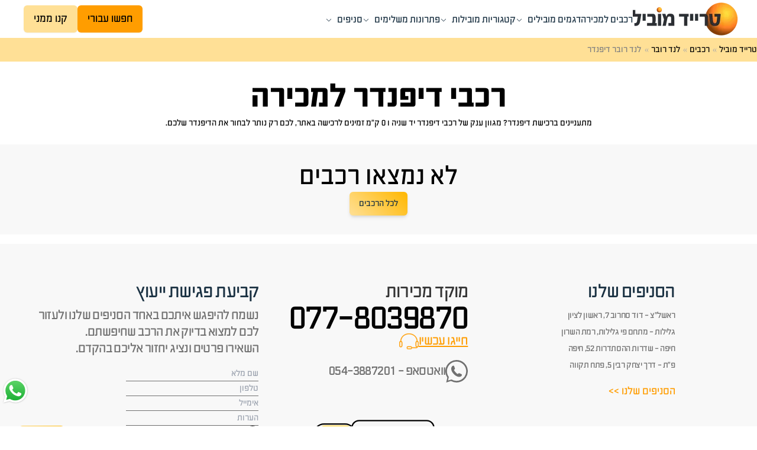

--- FILE ---
content_type: text/html; charset=utf-8
request_url: https://trademobile.co.il/cars/%D7%9C%D7%A0%D7%93%20%D7%A8%D7%95%D7%91%D7%A8/%D7%93%D7%99%D7%A4%D7%A0%D7%93%D7%A8
body_size: 52640
content:
<!doctype html>
<!--[if IE 9]><html class="lt-ie9 ie9" data-n-head-ssr lang="he" dir="rtl" data-n-head="%7B%22lang%22:%7B%22ssr%22:%22he%22%7D,%22dir%22:%7B%22ssr%22:%22rtl%22%7D%7D"><![endif]-->
<!--[if (gt IE 9)|!(IE)]><!--><html data-n-head-ssr lang="he" dir="rtl" data-n-head="%7B%22lang%22:%7B%22ssr%22:%22he%22%7D,%22dir%22:%7B%22ssr%22:%22rtl%22%7D%7D"><!--<![endif]-->
  <head >
    <!-- Fixdigital Code -->
    <script>var fixdigital_params={defaultphone:"",phoneSelector:".fix_smartphone, .fix_smartphone1 , .fix_smartphone2",phoneSelectorHref:".fix_smartphone_href, .fix_smartphone_href1 , .fix_smartphone_href2",api_type:8,api_clientkey:"8610",api_tenantkey:"3722",api_projecttypeid:"4",sync:!0,forms:[],cookie_expired:43200}</script>
    <script>!function(e){if(e.fixdigital=e.fixdigital||{},!e.fixdigital.cookie){e.fixdigital.cookie=e.fixdigital.cookie||{};var i,o=e.fixdigital.cookie;o.cookie_query="fixdigital.queryparams",o.cookie_hash="fixdigital.hashparams",o.cookie_referer="fixdigital.referer",o.cookie_original_referer="fixdigital.origin_referer",o.cookie_expired=10,o.cookie_original_expired=e.fixdigital_params.cookie_expired,o.crossdomain=(i=function(e){var i=location.hostname.split(".");return"www"!==i[0]&&"m"!==i[0]&&"mobile"!==i[0]||i.shift(),i.join(".")}(),"."+location.hostname.substring(location.hostname.indexOf(i))),o.getCookie=function(e){var i=document.cookie.match(new RegExp("(?:^|; )"+e.replace(/([\.$?*|{}\(\)\[\]\\\/\+^])/g,"\\$1")+"=([^;]*)"));return i?decodeURIComponent(i[1]):void 0},o.deleteCookie=function(e){for(var i=o.crossdomain.split(".");i&&0<i.length;){var r=i.join(".");o.setCookie(e,"",{expires:-1,domain:r,path:"/"}),i.shift()}},o.setCookie=function(e,i,o){var r=(o=o||{}).expires;if("number"==typeof r&&r){var a=new Date;a.setTime(a.getTime()+1e3*r),r=o.expires=a}r&&r.toUTCString&&(o.expires=r.toUTCString());var t=e+"="+(i=encodeURIComponent(i));for(var n in o){t+="; "+n;var c=o[n];!0!==c&&(t+="="+c)}document.cookie=t},void 0===o.getCookie(o.cookie_referer)&&(o.setCookie(o.cookie_query,location.search,{expires:o.cookie_expired,domain:o.crossdomain}),o.setCookie(o.cookie_hash,location.hash,{expires:o.cookie_expired,domain:o.crossdomain}),o.setCookie(o.cookie_referer,document.referrer,{expires:o.cookie_expired,domain:o.crossdomain}))}}(window)</script>
    <script id="fixdigital_script" src="https://lpc.fixdigital.co.il/external_files/scripts/clp/fixdigital_integrate.js" async></script>
    <!-- End Fixdigital Code -->
    <meta data-n-head="ssr" charset="utf-8"><meta data-n-head="ssr" name="viewport" content="width=device-width, initial-scale=1"><meta data-n-head="ssr" name="format-detection" content="telephone=no"><meta data-n-head="ssr" name="locale" content="he_IL"><meta data-n-head="ssr" property="og:locale" content="he_IL"><meta data-n-head="ssr" name="title" content="רכבי דיפנדר למכירה - שריינו עכשיו | טרייד מוביל"><meta data-n-head="ssr" property="og:title" content="רכבי דיפנדר למכירה - שריינו עכשיו | טרייד מוביל"><meta data-n-head="ssr" data-hid="description" name="description" content="מתעניינים ברכישת דיפנדר? מעל 0 רכבי דיפנדר יד שניה ו 0 ק&quot;מ לבחירתכם באתר טרייד מוביל. שריינו באתר או תאמו נסיעת מבחן &gt;"><meta data-n-head="ssr" property="og:description" content="מתעניינים ברכישת דיפנדר? מעל 0 רכבי דיפנדר יד שניה ו 0 ק&quot;מ לבחירתכם באתר טרייד מוביל. שריינו באתר או תאמו נסיעת מבחן &gt;"><title>רכבי דיפנדר למכירה - שריינו עכשיו | טרייד מוביל</title><link data-n-head="ssr" rel="icon" type="image/x-icon" href="/favicon.ico"><link data-n-head="ssr" rel="preload" href="/fonts/Ogen.ttf" as="font" crossorigin="true"><link data-n-head="ssr" rel="preload" href="/fonts/Ogen.ttf" as="font" crossorigin="true"><link data-n-head="ssr" rel="preload" href="/fonts/OgenBold.ttf" as="font" crossorigin="true"><link data-n-head="ssr" rel="preload" href="/fonts/OgenBlack.ttf" as="font" crossorigin="true"><link data-n-head="ssr" data-hid="canonical" rel="canonical" href="https://trademobile.co.il/cars/%D7%9C%D7%A0%D7%93%20%D7%A8%D7%95%D7%91%D7%A8/%D7%93%D7%99%D7%A4%D7%A0%D7%93%D7%A8"><script data-n-head="ssr" data-hid="gtm-script">if(!window._gtm_init){window._gtm_init=1;(function(w,n,d,m,e,p){w[d]=(w[d]==1||n[d]=='yes'||n[d]==1||n[m]==1||(w[e]&&w[e][p]&&w[e][p]()))?1:0})(window,navigator,'doNotTrack','msDoNotTrack','external','msTrackingProtectionEnabled');(function(w,d,s,l,x,y){w[x]={};w._gtm_inject=function(i){if(w.doNotTrack||w[x][i])return;w[x][i]=1;w[l]=w[l]||[];w[l].push({'gtm.start':new Date().getTime(),event:'gtm.js'});var f=d.getElementsByTagName(s)[0],j=d.createElement(s);j.async=true;j.src='https://www.googletagmanager.com/gtm.js?id='+i;f.parentNode.insertBefore(j,f);};w[y]('GTM-MGRJK86')})(window,document,'script','dataLayer','_gtm_ids','_gtm_inject')}</script><link rel="preload" href="/_nuxt/01087ff.js" as="script"><link rel="preload" href="/_nuxt/af05305.js" as="script"><link rel="preload" href="/_nuxt/d2fc792.js" as="script"><link rel="preload" href="/_nuxt/e446a2c.js" as="script"><link rel="preload" href="/_nuxt/3ee32c1.js" as="script"><link rel="preload" href="/_nuxt/386e463.js" as="script"><style data-vue-ssr-id="76cee823:0 074ed646:0 0a95cd83:0 08eb15f1:0 8b9bb5ee:0 66bdf635:0 6d3fad17:0 bf4daf3e:0 8e63d97a:0 1871a49d:0 eb743d56:0 29568f1c:0 62cfc51a:0 226abed5:0 a86297f2:0 e2058962:0 983bc810:0 7cca2aac:0 9c60dab0:0 7b5ca178:0">/*! tailwindcss v3.4.4 | MIT License | https://tailwindcss.com*/*,:after,:before{border:0 solid #e5e7eb;box-sizing:border-box}:after,:before{--tw-content:""}:host,html{-webkit-text-size-adjust:100%;font-feature-settings:normal;-webkit-tap-highlight-color:transparent;font-family:Ogen;font-variation-settings:normal;line-height:1.5;-moz-tab-size:4;-o-tab-size:4;tab-size:4}body{line-height:inherit;margin:0}hr{border-top-width:1px;color:inherit;height:0}abbr:where([title]){text-decoration:underline;-webkit-text-decoration:underline dotted;text-decoration:underline dotted}h1,h2,h3,h4,h5,h6{font-size:inherit;font-weight:inherit}a{color:inherit;text-decoration:inherit}b,strong{font-weight:bolder}code,kbd,pre,samp{font-feature-settings:normal;font-family:ui-monospace,SFMono-Regular,Menlo,Monaco,Consolas,"Liberation Mono","Courier New",monospace;font-size:1em;font-variation-settings:normal}small{font-size:80%}sub,sup{font-size:75%;line-height:0;position:relative;vertical-align:baseline}sub{bottom:-.25em}sup{top:-.5em}table{border-collapse:collapse;border-color:inherit;text-indent:0}button,input,optgroup,select,textarea{font-feature-settings:inherit;color:inherit;font-family:inherit;font-size:100%;font-variation-settings:inherit;font-weight:inherit;letter-spacing:inherit;line-height:inherit;margin:0;padding:0}button,select{text-transform:none}button,input:where([type=button]),input:where([type=reset]),input:where([type=submit]){-webkit-appearance:button;background-color:transparent;background-image:none}:-moz-focusring{outline:auto}:-moz-ui-invalid{box-shadow:none}progress{vertical-align:baseline}::-webkit-inner-spin-button,::-webkit-outer-spin-button{height:auto}[type=search]{-webkit-appearance:textfield;outline-offset:-2px}::-webkit-search-decoration{-webkit-appearance:none}::-webkit-file-upload-button{-webkit-appearance:button;font:inherit}summary{display:list-item}blockquote,dd,dl,figure,h1,h2,h3,h4,h5,h6,hr,p,pre{margin:0}fieldset{margin:0}fieldset,legend{padding:0}menu,ol,ul{list-style:none;margin:0;padding:0}dialog{padding:0}textarea{resize:vertical}input::-moz-placeholder,textarea::-moz-placeholder{color:#9ca3af;opacity:1}input::placeholder,textarea::placeholder{color:#9ca3af;opacity:1}[role=button],button{cursor:pointer}:disabled{cursor:default}audio,canvas,embed,iframe,img,object,svg,video{display:block;vertical-align:middle}img,video{height:auto;max-width:100%}[hidden]{display:none}body,html{font-size:14px}@media (min-width:1280px){body,html{font-size:16px}}.base-margin{padding-top:4rem}.slider-txt-rtl{direction:rtl}.t-shadow{text-shadow:#000 0 0 3px!important}*,:after,:before{--tw-border-spacing-x:0;--tw-border-spacing-y:0;--tw-translate-x:0;--tw-translate-y:0;--tw-rotate:0;--tw-skew-x:0;--tw-skew-y:0;--tw-scale-x:1;--tw-scale-y:1;--tw-pan-x: ;--tw-pan-y: ;--tw-pinch-zoom: ;--tw-scroll-snap-strictness:proximity;--tw-gradient-from-position: ;--tw-gradient-via-position: ;--tw-gradient-to-position: ;--tw-ordinal: ;--tw-slashed-zero: ;--tw-numeric-figure: ;--tw-numeric-spacing: ;--tw-numeric-fraction: ;--tw-ring-inset: ;--tw-ring-offset-width:0px;--tw-ring-offset-color:#fff;--tw-ring-color:rgba(59,130,246,.5);--tw-ring-offset-shadow:0 0 transparent;--tw-ring-shadow:0 0 transparent;--tw-shadow:0 0 transparent;--tw-shadow-colored:0 0 transparent;--tw-blur: ;--tw-brightness: ;--tw-contrast: ;--tw-grayscale: ;--tw-hue-rotate: ;--tw-invert: ;--tw-saturate: ;--tw-sepia: ;--tw-drop-shadow: ;--tw-backdrop-blur: ;--tw-backdrop-brightness: ;--tw-backdrop-contrast: ;--tw-backdrop-grayscale: ;--tw-backdrop-hue-rotate: ;--tw-backdrop-invert: ;--tw-backdrop-opacity: ;--tw-backdrop-saturate: ;--tw-backdrop-sepia: ;--tw-contain-size: ;--tw-contain-layout: ;--tw-contain-paint: ;--tw-contain-style: }::backdrop{--tw-border-spacing-x:0;--tw-border-spacing-y:0;--tw-translate-x:0;--tw-translate-y:0;--tw-rotate:0;--tw-skew-x:0;--tw-skew-y:0;--tw-scale-x:1;--tw-scale-y:1;--tw-pan-x: ;--tw-pan-y: ;--tw-pinch-zoom: ;--tw-scroll-snap-strictness:proximity;--tw-gradient-from-position: ;--tw-gradient-via-position: ;--tw-gradient-to-position: ;--tw-ordinal: ;--tw-slashed-zero: ;--tw-numeric-figure: ;--tw-numeric-spacing: ;--tw-numeric-fraction: ;--tw-ring-inset: ;--tw-ring-offset-width:0px;--tw-ring-offset-color:#fff;--tw-ring-color:rgba(59,130,246,.5);--tw-ring-offset-shadow:0 0 transparent;--tw-ring-shadow:0 0 transparent;--tw-shadow:0 0 transparent;--tw-shadow-colored:0 0 transparent;--tw-blur: ;--tw-brightness: ;--tw-contrast: ;--tw-grayscale: ;--tw-hue-rotate: ;--tw-invert: ;--tw-saturate: ;--tw-sepia: ;--tw-drop-shadow: ;--tw-backdrop-blur: ;--tw-backdrop-brightness: ;--tw-backdrop-contrast: ;--tw-backdrop-grayscale: ;--tw-backdrop-hue-rotate: ;--tw-backdrop-invert: ;--tw-backdrop-opacity: ;--tw-backdrop-saturate: ;--tw-backdrop-sepia: ;--tw-contain-size: ;--tw-contain-layout: ;--tw-contain-paint: ;--tw-contain-style: }.container{width:100%}@media (min-width:640px){.container{max-width:640px}}@media (min-width:768px){.container{max-width:768px}}@media (min-width:1024px){.container{max-width:1024px}}@media (min-width:1280px){.container{max-width:1280px}}@media (min-width:1536px){.container{max-width:1536px}}.s-btn{--tw-text-opacity:1;--tw-shadow:0 4px 6px -1px rgba(0,0,0,.1),0 2px 4px -2px rgba(0,0,0,.1);--tw-shadow-colored:0 4px 6px -1px var(--tw-shadow-color),0 2px 4px -2px var(--tw-shadow-color);background-image:linear-gradient(225deg,#ffb700,#ffe096);border-radius:.375rem;box-shadow:0 0 transparent,0 0 transparent,0 4px 6px -1px rgba(0,0,0,.1),0 2px 4px -2px rgba(0,0,0,.1);box-shadow:var(--tw-ring-offset-shadow,0 0 transparent),var(--tw-ring-shadow,0 0 transparent),var(--tw-shadow);color:#1a3142;color:rgba(26,49,66,var(--tw-text-opacity));padding:.5rem 1rem}.s-btn:hover{--tw-shadow:0 20px 25px -5px rgba(0,0,0,.1),0 8px 10px -6px rgba(0,0,0,.1);--tw-shadow-colored:0 20px 25px -5px var(--tw-shadow-color),0 8px 10px -6px var(--tw-shadow-color);background-image:linear-gradient(225deg,rgba(255,183,0,.5),rgba(255,224,150,.5));box-shadow:0 0 transparent,0 0 transparent,0 20px 25px -5px rgba(0,0,0,.1),0 8px 10px -6px rgba(0,0,0,.1);box-shadow:var(--tw-ring-offset-shadow,0 0 transparent),var(--tw-ring-shadow,0 0 transparent),var(--tw-shadow)}.s-btn-deny{--tw-text-opacity:1;--tw-bg-opacity:1;--tw-shadow:0 4px 6px -1px rgba(0,0,0,.1),0 2px 4px -2px rgba(0,0,0,.1);--tw-shadow-colored:0 4px 6px -1px var(--tw-shadow-color),0 2px 4px -2px var(--tw-shadow-color);background-color:#1a3142;background-color:rgba(26,49,66,var(--tw-bg-opacity));border-radius:.375rem;box-shadow:0 0 transparent,0 0 transparent,0 4px 6px -1px rgba(0,0,0,.1),0 2px 4px -2px rgba(0,0,0,.1);box-shadow:var(--tw-ring-offset-shadow,0 0 transparent),var(--tw-ring-shadow,0 0 transparent),var(--tw-shadow);color:#fff;color:rgba(255,255,255,var(--tw-text-opacity));padding:.5rem 1rem}.s-btn-deny:hover{--tw-shadow:0 20px 25px -5px rgba(0,0,0,.1),0 8px 10px -6px rgba(0,0,0,.1);--tw-shadow-colored:0 20px 25px -5px var(--tw-shadow-color),0 8px 10px -6px var(--tw-shadow-color);background-image:linear-gradient(48deg,hsla(0,0%,100%,.74) 24%,#d5d5d5);box-shadow:0 0 transparent,0 0 transparent,0 20px 25px -5px rgba(0,0,0,.1),0 8px 10px -6px rgba(0,0,0,.1);box-shadow:var(--tw-ring-offset-shadow,0 0 transparent),var(--tw-ring-shadow,0 0 transparent),var(--tw-shadow)}.s-btn-outline{--tw-text-opacity:1;--tw-border-opacity:1;--tw-shadow:0 4px 6px -1px rgba(0,0,0,.1),0 2px 4px -2px rgba(0,0,0,.1);--tw-shadow-colored:0 4px 6px -1px var(--tw-shadow-color),0 2px 4px -2px var(--tw-shadow-color);border-color:#ff9d00;border-color:rgba(255,157,0,var(--tw-border-opacity));border-radius:.375rem;border-width:1px;box-shadow:0 0 transparent,0 0 transparent,0 4px 6px -1px rgba(0,0,0,.1),0 2px 4px -2px rgba(0,0,0,.1);box-shadow:var(--tw-ring-offset-shadow,0 0 transparent),var(--tw-ring-shadow,0 0 transparent),var(--tw-shadow);color:#1a3142;color:rgba(26,49,66,var(--tw-text-opacity));padding:.5rem 1rem}.s-btn-outline:hover{--tw-shadow:0 20px 25px -5px rgba(0,0,0,.1),0 8px 10px -6px rgba(0,0,0,.1);--tw-shadow-colored:0 20px 25px -5px var(--tw-shadow-color),0 8px 10px -6px var(--tw-shadow-color);box-shadow:0 0 transparent,0 0 transparent,0 20px 25px -5px rgba(0,0,0,.1),0 8px 10px -6px rgba(0,0,0,.1);box-shadow:var(--tw-ring-offset-shadow,0 0 transparent),var(--tw-ring-shadow,0 0 transparent),var(--tw-shadow)}.main-title{font-size:2.25rem;font-weight:700;line-height:2.5rem;text-align:center}@media (min-width:1024px){.main-title{font-size:3.75rem;line-height:1;text-align:right}}.main-title span{--tw-border-opacity:1;border-bottom-width:4px;border-color:#ff9d00;border-color:rgba(255,157,0,var(--tw-border-opacity))}.main-title-new{font-size:2.25rem;font-weight:700;line-height:2.5rem;text-align:center}@media (min-width:1024px){.main-title-new{font-size:3.75rem;line-height:1;text-align:right}}.sec-title{font-size:1.875rem;font-weight:700;line-height:2.25rem;text-align:center}@media (min-width:1024px){.sec-title{font-size:2.25rem;line-height:2.5rem;text-align:right}}.sec-title span{--tw-border-opacity:1;border-bottom-width:4px;border-color:#ffe096;border-color:rgba(255,224,150,var(--tw-border-opacity))}.error{--tw-text-opacity:1;color:#dc2626;color:rgba(220,38,38,var(--tw-text-opacity));font-size:.875rem;line-height:1.25rem}.visible{visibility:visible}.invisible{visibility:hidden}.static{position:static}.fixed{position:fixed}.absolute{position:absolute}.relative{position:relative}.sticky{position:sticky}.inset-0{bottom:0;left:0;right:0;top:0}.\!-top-16{top:-4rem!important}.\!-top-8{top:-2rem!important}.-left-3{left:-.75rem}.-right-3{right:-.75rem}.bottom-0{bottom:0}.bottom-10{bottom:2.5rem}.bottom-2{bottom:.5rem}.bottom-3{bottom:.75rem}.bottom-6{bottom:1.5rem}.bottom-\[5\%\]{bottom:5%}.bottom-\[56\.5px\]{bottom:56.5px}.left-0{left:0}.left-1{left:.25rem}.left-10{left:2.5rem}.left-5{left:1.25rem}.left-6{left:1.5rem}.left-\[23\%\]{left:23%}.left-\[2px\]{left:2px}.right-0{right:0}.right-1\/2{right:50%}.right-2{right:.5rem}.right-6{right:1.5rem}.right-full{right:100%}.top-0{top:0}.top-1{top:.25rem}.top-1\/2{top:50%}.top-20{top:5rem}.top-5{top:1.25rem}.top-6{top:1.5rem}.top-\[18\%\]{top:18%}.top-\[4\.5rem\]{top:4.5rem}.top-full{top:100%}.isolate{isolation:isolate}.z-0{z-index:0}.z-1{z-index:1}.z-10{z-index:10}.z-50{z-index:50}.z-\[996\]{z-index:996}.z-\[998\]{z-index:998}.z-\[9997\]{z-index:9997}.z-\[9998\]{z-index:9998}.z-\[999999999\]{z-index:999999999}.z-\[9999\]{z-index:9999}.z-\[999\]{z-index:999}.order-1{order:1}.order-2{order:2}.order-3{order:3}.col-span-1{grid-column:span 1/span 1}.col-span-2{grid-column:span 2/span 2}.col-span-4{grid-column:span 4/span 4}.m-1{margin:.25rem}.m-4{margin:1rem}.mx-1{margin-left:.25rem;margin-right:.25rem}.mx-auto{margin-left:auto;margin-right:auto}.my-12{margin-bottom:3rem;margin-top:3rem}.my-4{margin-bottom:1rem;margin-top:1rem}.my-8{margin-bottom:2rem;margin-top:2rem}.\!mr-0{margin-right:0!important}.-mb-8{margin-bottom:-2rem}.-mt-14{margin-top:-3.5rem}.-mt-2{margin-top:-.5rem}.-mt-4{margin-top:-1rem}.-mt-40{margin-top:-10rem}.mb-1{margin-bottom:.25rem}.mb-10{margin-bottom:2.5rem}.mb-3{margin-bottom:.75rem}.mb-6{margin-bottom:1.5rem}.ml-2{margin-left:.5rem}.mr-2{margin-right:.5rem}.mr-\[10\%\]{margin-right:10%}.mr-\[10vh\]{margin-right:10vh}.mr-\[6\%\]{margin-right:6%}.mt-1{margin-top:.25rem}.mt-10{margin-top:2.5rem}.mt-2{margin-top:.5rem}.mt-3{margin-top:.75rem}.mt-4{margin-top:1rem}.mt-6{margin-top:1.5rem}.mt-8{margin-top:2rem}.box-border{box-sizing:border-box}.block{display:block}.inline{display:inline}.flex{display:flex}.inline-flex{display:inline-flex}.grid{display:grid}.hidden{display:none}.aspect-square{aspect-ratio:1/1}.h-1{height:.25rem}.h-1\.5{height:.375rem}.h-10{height:2.5rem}.h-11{height:2.75rem}.h-12{height:3rem}.h-20{height:5rem}.h-24{height:6rem}.h-28{height:7rem}.h-3{height:.75rem}.h-3\.5{height:.875rem}.h-4{height:1rem}.h-48{height:12rem}.h-5{height:1.25rem}.h-6{height:1.5rem}.h-72{height:18rem}.h-8{height:2rem}.h-80{height:20rem}.h-\[100px\]{height:100px}.h-\[165px\]{height:165px}.h-\[225px\]{height:225px}.h-\[243px\]{height:243px}.h-\[323px\]{height:323px}.h-\[348px\]{height:348px}.h-\[48px\]{height:48px}.h-\[70\%\]{height:70%}.h-\[70vh\]{height:70vh}.h-\[75vh\]{height:75vh}.h-full{height:100%}.max-h-\[30vh\]{max-height:30vh}.max-h-\[500px\]{max-height:500px}.max-h-\[80vh\]{max-height:80vh}.max-h-\[95vh\]{max-height:95vh}.min-h-\[150px\]{min-height:150px}.min-h-\[527px\]{min-height:527px}.min-h-\[64px\]{min-height:64px}.\!w-\[90\%\]{width:90%!important}.w-1{width:.25rem}.w-1\.5{width:.375rem}.w-1\/2{width:50%}.w-10{width:2.5rem}.w-10\/12{width:83.333333%}.w-11\/12{width:91.666667%}.w-12{width:3rem}.w-2\/5{width:40%}.w-20{width:5rem}.w-24{width:6rem}.w-28{width:7rem}.w-3{width:.75rem}.w-3\.5{width:.875rem}.w-3\/4{width:75%}.w-3\/5{width:60%}.w-4{width:1rem}.w-5{width:1.25rem}.w-6{width:1.5rem}.w-8{width:2rem}.w-80{width:20rem}.w-96{width:24rem}.w-\[150px\]{width:150px}.w-\[323px\]{width:323px}.w-\[48px\]{width:48px}.w-\[50\%\]{width:50%}.w-\[75\%\]{width:75%}.w-\[98\%\]{width:98%}.w-auto{width:auto}.w-full{width:100%}.w-screen{width:100vw}.min-w-5{min-width:1.25rem}.min-w-\[300px\]{min-width:300px}.min-w-\[65px\]{min-width:65px}.max-w-2xl{max-width:42rem}.max-w-3xl{max-width:48rem}.max-w-6xl{max-width:72rem}.max-w-7xl{max-width:80rem}.max-w-\[200px\]{max-width:200px}.max-w-\[210px\]{max-width:210px}.max-w-\[240px\]{max-width:240px}.max-w-\[360px\]{max-width:360px}.max-w-\[80vw\]{max-width:80vw}.max-w-\[90vw\]{max-width:90vw}.max-w-full{max-width:100%}.max-w-lg{max-width:32rem}.max-w-md{max-width:28rem}.max-w-sm{max-width:24rem}.flex-1{flex:1 1 0%}.flex-shrink{flex-shrink:1}.-translate-y-1\/2{--tw-translate-y:-50%;transform:translate(var(--tw-translate-x),-50%) rotate(var(--tw-rotate)) skewX(var(--tw-skew-x)) skewY(var(--tw-skew-y)) scaleX(var(--tw-scale-x)) scaleY(var(--tw-scale-y));transform:translate(var(--tw-translate-x),var(--tw-translate-y)) rotate(var(--tw-rotate)) skewX(var(--tw-skew-x)) skewY(var(--tw-skew-y)) scaleX(var(--tw-scale-x)) scaleY(var(--tw-scale-y))}.-translate-y-\[1vh\]{--tw-translate-y:-1vh;transform:translate(var(--tw-translate-x),-1vh) rotate(var(--tw-rotate)) skewX(var(--tw-skew-x)) skewY(var(--tw-skew-y)) scaleX(var(--tw-scale-x)) scaleY(var(--tw-scale-y));transform:translate(var(--tw-translate-x),var(--tw-translate-y)) rotate(var(--tw-rotate)) skewX(var(--tw-skew-x)) skewY(var(--tw-skew-y)) scaleX(var(--tw-scale-x)) scaleY(var(--tw-scale-y))}.translate-x-1\/2{--tw-translate-x:50%;transform:translate(50%,var(--tw-translate-y)) rotate(var(--tw-rotate)) skewX(var(--tw-skew-x)) skewY(var(--tw-skew-y)) scaleX(var(--tw-scale-x)) scaleY(var(--tw-scale-y));transform:translate(var(--tw-translate-x),var(--tw-translate-y)) rotate(var(--tw-rotate)) skewX(var(--tw-skew-x)) skewY(var(--tw-skew-y)) scaleX(var(--tw-scale-x)) scaleY(var(--tw-scale-y))}.-rotate-90{--tw-rotate:-90deg;transform:translate(var(--tw-translate-x),var(--tw-translate-y)) rotate(-90deg) skewX(var(--tw-skew-x)) skewY(var(--tw-skew-y)) scaleX(var(--tw-scale-x)) scaleY(var(--tw-scale-y));transform:translate(var(--tw-translate-x),var(--tw-translate-y)) rotate(var(--tw-rotate)) skewX(var(--tw-skew-x)) skewY(var(--tw-skew-y)) scaleX(var(--tw-scale-x)) scaleY(var(--tw-scale-y))}.rotate-180{--tw-rotate:180deg;transform:translate(var(--tw-translate-x),var(--tw-translate-y)) rotate(180deg) skewX(var(--tw-skew-x)) skewY(var(--tw-skew-y)) scaleX(var(--tw-scale-x)) scaleY(var(--tw-scale-y));transform:translate(var(--tw-translate-x),var(--tw-translate-y)) rotate(var(--tw-rotate)) skewX(var(--tw-skew-x)) skewY(var(--tw-skew-y)) scaleX(var(--tw-scale-x)) scaleY(var(--tw-scale-y))}.scale-105{--tw-scale-x:1.05;--tw-scale-y:1.05;transform:translate(var(--tw-translate-x),var(--tw-translate-y)) rotate(var(--tw-rotate)) skewX(var(--tw-skew-x)) skewY(var(--tw-skew-y)) scaleX(1.05) scaleY(1.05);transform:translate(var(--tw-translate-x),var(--tw-translate-y)) rotate(var(--tw-rotate)) skewX(var(--tw-skew-x)) skewY(var(--tw-skew-y)) scaleX(var(--tw-scale-x)) scaleY(var(--tw-scale-y))}.scale-75{--tw-scale-x:.75;--tw-scale-y:.75;transform:translate(var(--tw-translate-x),var(--tw-translate-y)) rotate(var(--tw-rotate)) skewX(var(--tw-skew-x)) skewY(var(--tw-skew-y)) scaleX(.75) scaleY(.75)}.scale-75,.transform{transform:translate(var(--tw-translate-x),var(--tw-translate-y)) rotate(var(--tw-rotate)) skewX(var(--tw-skew-x)) skewY(var(--tw-skew-y)) scaleX(var(--tw-scale-x)) scaleY(var(--tw-scale-y))}@keyframes bounce{0%,to{animation-timing-function:cubic-bezier(.8,0,1,1);transform:translateY(-25%)}50%{animation-timing-function:cubic-bezier(0,0,.2,1);transform:none}}.animate-bounce{animation:bounce 1s infinite}@keyframes spin{to{transform:rotate(1turn)}}.animate-spin{animation:spin 1s linear infinite}.cursor-help{cursor:help}.cursor-pointer{cursor:pointer}.select-none{-webkit-user-select:none;-moz-user-select:none;user-select:none}.resize-none{resize:none}.resize{resize:both}.list-decimal{list-style-type:decimal}.list-disc{list-style-type:disc}.grid-cols-1{grid-template-columns:repeat(1,minmax(0,1fr))}.grid-cols-2{grid-template-columns:repeat(2,minmax(0,1fr))}.grid-cols-3{grid-template-columns:repeat(3,minmax(0,1fr))}.grid-cols-4{grid-template-columns:repeat(4,minmax(0,1fr))}.grid-cols-5{grid-template-columns:repeat(5,minmax(0,1fr))}.flex-col{flex-direction:column}.flex-col-reverse{flex-direction:column-reverse}.flex-wrap{flex-wrap:wrap}.flex-nowrap{flex-wrap:nowrap}.items-start{align-items:flex-start}.items-end{align-items:flex-end}.items-center{align-items:center}.items-baseline{align-items:baseline}.justify-end{justify-content:flex-end}.justify-center{justify-content:center}.justify-between{justify-content:space-between}.justify-evenly{justify-content:space-evenly}.gap-1{gap:.25rem}.gap-10{gap:2.5rem}.gap-2{gap:.5rem}.gap-20{gap:5rem}.gap-24{gap:6rem}.gap-3{gap:.75rem}.gap-4{gap:1rem}.gap-6{gap:1.5rem}.gap-8{gap:2rem}.gap-x-10{-moz-column-gap:2.5rem;column-gap:2.5rem}.gap-x-2{-moz-column-gap:.5rem;column-gap:.5rem}.gap-x-24{-moz-column-gap:6rem;column-gap:6rem}.gap-x-32{-moz-column-gap:8rem;column-gap:8rem}.gap-x-6{-moz-column-gap:1.5rem;column-gap:1.5rem}.gap-x-8{-moz-column-gap:2rem;column-gap:2rem}.gap-y-10{row-gap:2.5rem}.gap-y-4{row-gap:1rem}.space-y-4>:not([hidden])~:not([hidden]){--tw-space-y-reverse:0;margin-bottom:0;margin-bottom:calc(1rem*var(--tw-space-y-reverse));margin-top:1rem;margin-top:calc(1rem*(1 - var(--tw-space-y-reverse)))}.space-y-6>:not([hidden])~:not([hidden]){--tw-space-y-reverse:0;margin-bottom:0;margin-bottom:calc(1.5rem*var(--tw-space-y-reverse));margin-top:1.5rem;margin-top:calc(1.5rem*(1 - var(--tw-space-y-reverse)))}.divide-x>:not([hidden])~:not([hidden]){--tw-divide-x-reverse:0;border-left-width:1px;border-left-width:calc(1px*(1 - var(--tw-divide-x-reverse)));border-right-width:0;border-right-width:calc(1px*var(--tw-divide-x-reverse))}.divide-x-2>:not([hidden])~:not([hidden]){--tw-divide-x-reverse:0;border-left-width:2px;border-left-width:calc(2px*(1 - var(--tw-divide-x-reverse)));border-right-width:0;border-right-width:calc(2px*var(--tw-divide-x-reverse))}.divide-x-reverse>:not([hidden])~:not([hidden]){--tw-divide-x-reverse:1}.divide-white>:not([hidden])~:not([hidden]){--tw-divide-opacity:1;border-color:#fff;border-color:rgba(255,255,255,var(--tw-divide-opacity))}.overflow-auto{overflow:auto}.overflow-hidden{overflow:hidden}.overflow-x-auto{overflow-x:auto}.overflow-y-auto{overflow-y:auto}.overflow-x-hidden{overflow-x:hidden}.whitespace-nowrap{white-space:nowrap}.text-wrap{text-wrap:wrap}.rounded{border-radius:.25rem}.rounded-2xl{border-radius:1rem}.rounded-full{border-radius:9999px}.rounded-lg{border-radius:.5rem}.rounded-md{border-radius:.375rem}.rounded-xl{border-radius:.75rem}.rounded-b-md{border-bottom-left-radius:.375rem;border-bottom-right-radius:.375rem}.rounded-bl-lg{border-bottom-left-radius:.5rem}.rounded-br-lg{border-bottom-right-radius:.5rem}.rounded-tr-lg{border-top-right-radius:.5rem}.border{border-width:1px}.border-0{border-width:0}.border-2{border-width:2px}.border-4{border-width:4px}.border-b{border-bottom-width:1px}.border-b-2{border-bottom-width:2px}.border-b-4{border-bottom-width:4px}.border-r-2{border-right-width:2px}.border-t{border-top-width:1px}.border-t-2{border-top-width:2px}.border-none{border-style:none}.border-\[\#162165\]{--tw-border-opacity:1;border-color:#162165;border-color:rgba(22,33,101,var(--tw-border-opacity))}.border-gray-300{--tw-border-opacity:1;border-color:#d1d5db;border-color:rgba(209,213,219,var(--tw-border-opacity))}.border-red-500{--tw-border-opacity:1;border-color:#ef4444;border-color:rgba(239,68,68,var(--tw-border-opacity))}.border-trade-blue-dark{--tw-border-opacity:1;border-color:#1a3142;border-color:rgba(26,49,66,var(--tw-border-opacity))}.border-trade-orange-1{--tw-border-opacity:1;border-color:#ff9d00;border-color:rgba(255,157,0,var(--tw-border-opacity))}.border-trade-orange-2{--tw-border-opacity:1;border-color:#ffb700;border-color:rgba(255,183,0,var(--tw-border-opacity))}.border-trade-silver-2{--tw-border-opacity:1;border-color:#707070;border-color:rgba(112,112,112,var(--tw-border-opacity))}.border-transparent{border-color:transparent}.border-white{--tw-border-opacity:1;border-color:#fff;border-color:rgba(255,255,255,var(--tw-border-opacity))}.border-opacity-60{--tw-border-opacity:0.6}.bg-\[\#2DBED5\]{--tw-bg-opacity:1;background-color:#2dbed5;background-color:rgba(45,190,213,var(--tw-bg-opacity))}.bg-\[\#D1EFF5\]{--tw-bg-opacity:1;background-color:#d1eff5;background-color:rgba(209,239,245,var(--tw-bg-opacity))}.bg-\[\#fafafa\]{--tw-bg-opacity:1;background-color:#fafafa;background-color:rgba(250,250,250,var(--tw-bg-opacity))}.bg-black{--tw-bg-opacity:1;background-color:#000;background-color:rgba(0,0,0,var(--tw-bg-opacity))}.bg-gray-100{--tw-bg-opacity:1;background-color:#f3f4f6;background-color:rgba(243,244,246,var(--tw-bg-opacity))}.bg-gray-200{--tw-bg-opacity:1;background-color:#e5e7eb;background-color:rgba(229,231,235,var(--tw-bg-opacity))}.bg-red-600{--tw-bg-opacity:1;background-color:#dc2626;background-color:rgba(220,38,38,var(--tw-bg-opacity))}.bg-trade-blue-dark{--tw-bg-opacity:1;background-color:#1a3142;background-color:rgba(26,49,66,var(--tw-bg-opacity))}.bg-trade-blue-dark-2{--tw-bg-opacity:1;background-color:#101c24;background-color:rgba(16,28,36,var(--tw-bg-opacity))}.bg-trade-orange-1{--tw-bg-opacity:1;background-color:#ff9d00;background-color:rgba(255,157,0,var(--tw-bg-opacity))}.bg-trade-orange-2{--tw-bg-opacity:1;background-color:#ffb700;background-color:rgba(255,183,0,var(--tw-bg-opacity))}.bg-trade-orange-3{--tw-bg-opacity:1;background-color:#ffe096;background-color:rgba(255,224,150,var(--tw-bg-opacity))}.bg-trade-silver-1{--tw-bg-opacity:1;background-color:#333;background-color:rgba(51,51,51,var(--tw-bg-opacity))}.bg-trade-silver-2{--tw-bg-opacity:1;background-color:#707070;background-color:rgba(112,112,112,var(--tw-bg-opacity))}.bg-trade-silver-3{--tw-bg-opacity:1;background-color:#f8f8f8;background-color:rgba(248,248,248,var(--tw-bg-opacity))}.bg-trade-silver-4{--tw-bg-opacity:1;background-color:#b4b2b2;background-color:rgba(180,178,178,var(--tw-bg-opacity))}.bg-trade-silver-5{--tw-bg-opacity:1;background-color:#d5d5d5;background-color:rgba(213,213,213,var(--tw-bg-opacity))}.bg-transparent{background-color:transparent}.bg-white{--tw-bg-opacity:1;background-color:#fff;background-color:rgba(255,255,255,var(--tw-bg-opacity))}.bg-white\/90{background-color:hsla(0,0%,100%,.9)}.bg-opacity-20{--tw-bg-opacity:0.2}.bg-opacity-30{--tw-bg-opacity:0.3}.bg-opacity-40{--tw-bg-opacity:0.4}.bg-opacity-50{--tw-bg-opacity:0.5}.bg-opacity-75{--tw-bg-opacity:0.75}.bg-opacity-80{--tw-bg-opacity:0.8}.bg-gradient-to-l{background-image:linear-gradient(to left,var(--tw-gradient-stops))}.bg-orange-gradient{background-image:linear-gradient(225deg,#ffb700,#ffe096)}.bg-orange-gradient-2{background-image:linear-gradient(0deg,#fff,#ffe096)}.from-\[\#162165\]{--tw-gradient-from:#162165 var(--tw-gradient-from-position);--tw-gradient-to:rgba(22,33,101,0) var(--tw-gradient-to-position);--tw-gradient-stops:var(--tw-gradient-from),var(--tw-gradient-to)}.to-\[\#2DBED5\]{--tw-gradient-to:#2dbed5 var(--tw-gradient-to-position)}.bg-center{background-position:50%}.fill-current{fill:currentColor}.object-contain{-o-object-fit:contain;object-fit:contain}.object-cover{-o-object-fit:cover;object-fit:cover}.object-center{-o-object-position:center;object-position:center}.object-top{-o-object-position:top;object-position:top}.p-12{padding:3rem}.p-2{padding:.5rem}.p-3{padding:.75rem}.p-4{padding:1rem}.p-8{padding:2rem}.px-1{padding-left:.25rem;padding-right:.25rem}.px-1\.5{padding-left:.375rem;padding-right:.375rem}.px-10{padding-left:2.5rem;padding-right:2.5rem}.px-12{padding-left:3rem;padding-right:3rem}.px-16{padding-left:4rem;padding-right:4rem}.px-2{padding-left:.5rem;padding-right:.5rem}.px-2\.5{padding-left:.625rem;padding-right:.625rem}.px-3{padding-left:.75rem;padding-right:.75rem}.px-4{padding-left:1rem;padding-right:1rem}.px-5{padding-left:1.25rem;padding-right:1.25rem}.px-6{padding-left:1.5rem;padding-right:1.5rem}.px-8{padding-left:2rem;padding-right:2rem}.px-\[6vw\]{padding-left:6vw;padding-right:6vw}.py-1{padding-bottom:.25rem;padding-top:.25rem}.py-10{padding-bottom:2.5rem;padding-top:2.5rem}.py-12{padding-bottom:3rem;padding-top:3rem}.py-2{padding-bottom:.5rem;padding-top:.5rem}.py-20{padding-bottom:5rem;padding-top:5rem}.py-24{padding-bottom:6rem;padding-top:6rem}.py-3{padding-bottom:.75rem;padding-top:.75rem}.py-4{padding-bottom:1rem;padding-top:1rem}.py-40{padding-bottom:10rem;padding-top:10rem}.py-5{padding-bottom:1.25rem;padding-top:1.25rem}.py-6{padding-bottom:1.5rem;padding-top:1.5rem}.py-8{padding-bottom:2rem;padding-top:2rem}.pb-10{padding-bottom:2.5rem}.pb-12{padding-bottom:3rem}.pb-14{padding-bottom:3.5rem}.pb-16{padding-bottom:4rem}.pb-2{padding-bottom:.5rem}.pb-24{padding-bottom:6rem}.pb-3{padding-bottom:.75rem}.pb-4{padding-bottom:1rem}.pb-6{padding-bottom:1.5rem}.pb-8{padding-bottom:2rem}.pl-4{padding-left:1rem}.pr-1{padding-right:.25rem}.pr-10{padding-right:2.5rem}.pr-14{padding-right:3.5rem}.pr-2{padding-right:.5rem}.pr-4{padding-right:1rem}.pr-5{padding-right:1.25rem}.pt-1{padding-top:.25rem}.pt-10{padding-top:2.5rem}.pt-12{padding-top:3rem}.pt-14{padding-top:3.5rem}.pt-16{padding-top:4rem}.pt-2{padding-top:.5rem}.pt-20{padding-top:5rem}.pt-3{padding-top:.75rem}.pt-4{padding-top:1rem}.pt-5{padding-top:1.25rem}.pt-6{padding-top:1.5rem}.pt-7{padding-top:1.75rem}.pt-8{padding-top:2rem}.pt-\[10vh\]{padding-top:10vh}.text-left{text-align:left}.\!text-center{text-align:center!important}.text-center{text-align:center}.text-right{text-align:right}.\!font-rubik{font-family:Rubik,sans-serif!important}.font-\[FbOgen\]{font-family:FbOgen}.font-rubik{font-family:Rubik,sans-serif}.font-sans{font-family:Ogen}.\!text-2xl{font-size:1.5rem!important;line-height:2rem!important}.\!text-base{font-size:1rem!important;line-height:1.5rem!important}.text-2xl{font-size:1.5rem;line-height:2rem}.text-3xl{font-size:1.875rem;line-height:2.25rem}.text-4xl{font-size:2.25rem;line-height:2.5rem}.text-5xl{font-size:3rem;line-height:1}.text-6xl{font-size:3.75rem;line-height:1}.text-base{font-size:1rem;line-height:1.5rem}.text-lg{font-size:1.125rem;line-height:1.75rem}.text-sm{font-size:.875rem;line-height:1.25rem}.text-xl{font-size:1.25rem;line-height:1.75rem}.text-xs{font-size:.75rem;line-height:1rem}.\!font-light{font-weight:300!important}.font-black{font-weight:900}.font-bold{font-weight:700}.font-light{font-weight:300}.font-medium{font-weight:500}.font-normal{font-weight:400}.font-semibold{font-weight:600}.uppercase{text-transform:uppercase}.leading-3{line-height:.75rem}.leading-8{line-height:2rem}.leading-\[1px\]{line-height:1px}.leading-\[50px\]{line-height:50px}.leading-none{line-height:1}.leading-tight{line-height:1.25}.tracking-tight{letter-spacing:-.025em}.\!text-red-600{--tw-text-opacity:1!important;color:#dc2626!important;color:rgba(220,38,38,var(--tw-text-opacity))!important}.\!text-trade-blue-dark{--tw-text-opacity:1!important;color:#1a3142!important;color:rgba(26,49,66,var(--tw-text-opacity))!important}.text-\[\#094FA5\]{--tw-text-opacity:1;color:#094fa5;color:rgba(9,79,165,var(--tw-text-opacity))}.text-\[\#162165\]{--tw-text-opacity:1;color:#162165;color:rgba(22,33,101,var(--tw-text-opacity))}.text-\[\#707070\]{--tw-text-opacity:1;color:#707070;color:rgba(112,112,112,var(--tw-text-opacity))}.text-black{--tw-text-opacity:1;color:#000;color:rgba(0,0,0,var(--tw-text-opacity))}.text-blue-400{--tw-text-opacity:1;color:#60a5fa;color:rgba(96,165,250,var(--tw-text-opacity))}.text-blue-600{--tw-text-opacity:1;color:#2563eb;color:rgba(37,99,235,var(--tw-text-opacity))}.text-gray-400{--tw-text-opacity:1;color:#9ca3af;color:rgba(156,163,175,var(--tw-text-opacity))}.text-red-500{--tw-text-opacity:1;color:#ef4444;color:rgba(239,68,68,var(--tw-text-opacity))}.text-red-600{--tw-text-opacity:1;color:#dc2626;color:rgba(220,38,38,var(--tw-text-opacity))}.text-sky-600{--tw-text-opacity:1;color:#0284c7;color:rgba(2,132,199,var(--tw-text-opacity))}.text-trade-blue-dark{--tw-text-opacity:1;color:#1a3142;color:rgba(26,49,66,var(--tw-text-opacity))}.text-trade-blue-dark-2{--tw-text-opacity:1;color:#101c24;color:rgba(16,28,36,var(--tw-text-opacity))}.text-trade-orange-1{--tw-text-opacity:1;color:#ff9d00;color:rgba(255,157,0,var(--tw-text-opacity))}.text-trade-silver-2{--tw-text-opacity:1;color:#707070;color:rgba(112,112,112,var(--tw-text-opacity))}.text-white{--tw-text-opacity:1;color:#fff;color:rgba(255,255,255,var(--tw-text-opacity))}.text-yellow-500{--tw-text-opacity:1;color:#eab308;color:rgba(234,179,8,var(--tw-text-opacity))}.underline{text-decoration-line:underline}.line-through{text-decoration-line:line-through}.opacity-0{opacity:0}.opacity-25{opacity:.25}.opacity-40{opacity:.4}.opacity-50{opacity:.5}.opacity-75{opacity:.75}.shadow{--tw-shadow:0 1px 3px 0 rgba(0,0,0,.1),0 1px 2px -1px rgba(0,0,0,.1);--tw-shadow-colored:0 1px 3px 0 var(--tw-shadow-color),0 1px 2px -1px var(--tw-shadow-color);box-shadow:0 0 transparent,0 0 transparent,0 1px 3px 0 rgba(0,0,0,.1),0 1px 2px -1px rgba(0,0,0,.1);box-shadow:var(--tw-ring-offset-shadow,0 0 transparent),var(--tw-ring-shadow,0 0 transparent),var(--tw-shadow)}.shadow-2xl{--tw-shadow:0 25px 50px -12px rgba(0,0,0,.25);--tw-shadow-colored:0 25px 50px -12px var(--tw-shadow-color);box-shadow:0 0 transparent,0 0 transparent,0 25px 50px -12px rgba(0,0,0,.25);box-shadow:var(--tw-ring-offset-shadow,0 0 transparent),var(--tw-ring-shadow,0 0 transparent),var(--tw-shadow)}.shadow-lg{--tw-shadow:0 10px 15px -3px rgba(0,0,0,.1),0 4px 6px -4px rgba(0,0,0,.1);--tw-shadow-colored:0 10px 15px -3px var(--tw-shadow-color),0 4px 6px -4px var(--tw-shadow-color);box-shadow:0 0 transparent,0 0 transparent,0 10px 15px -3px rgba(0,0,0,.1),0 4px 6px -4px rgba(0,0,0,.1);box-shadow:var(--tw-ring-offset-shadow,0 0 transparent),var(--tw-ring-shadow,0 0 transparent),var(--tw-shadow)}.shadow-md{--tw-shadow:0 4px 6px -1px rgba(0,0,0,.1),0 2px 4px -2px rgba(0,0,0,.1);--tw-shadow-colored:0 4px 6px -1px var(--tw-shadow-color),0 2px 4px -2px var(--tw-shadow-color);box-shadow:0 0 transparent,0 0 transparent,0 4px 6px -1px rgba(0,0,0,.1),0 2px 4px -2px rgba(0,0,0,.1);box-shadow:var(--tw-ring-offset-shadow,0 0 transparent),var(--tw-ring-shadow,0 0 transparent),var(--tw-shadow)}.shadow-slider{--tw-shadow:0.5px 0.5px 2px 1px rgba(0,0,0,.32);--tw-shadow-colored:0.5px 0.5px 2px 1px var(--tw-shadow-color);box-shadow:0 0 transparent,0 0 transparent,.5px .5px 2px 1px rgba(0,0,0,.32);box-shadow:var(--tw-ring-offset-shadow,0 0 transparent),var(--tw-ring-shadow,0 0 transparent),var(--tw-shadow)}.shadow-slider-active{--tw-shadow:0.5px 0.5px 2px 1px rgba(0,0,0,.42);--tw-shadow-colored:0.5px 0.5px 2px 1px var(--tw-shadow-color);box-shadow:0 0 transparent,0 0 transparent,.5px .5px 2px 1px rgba(0,0,0,.42);box-shadow:var(--tw-ring-offset-shadow,0 0 transparent),var(--tw-ring-shadow,0 0 transparent),var(--tw-shadow)}.shadow-sm{--tw-shadow:0 1px 2px 0 rgba(0,0,0,.05);--tw-shadow-colored:0 1px 2px 0 var(--tw-shadow-color);box-shadow:0 0 transparent,0 0 transparent,0 1px 2px 0 rgba(0,0,0,.05);box-shadow:var(--tw-ring-offset-shadow,0 0 transparent),var(--tw-ring-shadow,0 0 transparent),var(--tw-shadow)}.shadow-xl{--tw-shadow:0 20px 25px -5px rgba(0,0,0,.1),0 8px 10px -6px rgba(0,0,0,.1);--tw-shadow-colored:0 20px 25px -5px var(--tw-shadow-color),0 8px 10px -6px var(--tw-shadow-color);box-shadow:0 0 transparent,0 0 transparent,0 20px 25px -5px rgba(0,0,0,.1),0 8px 10px -6px rgba(0,0,0,.1);box-shadow:var(--tw-ring-offset-shadow,0 0 transparent),var(--tw-ring-shadow,0 0 transparent),var(--tw-shadow)}.filter{filter:var(--tw-blur) var(--tw-brightness) var(--tw-contrast) var(--tw-grayscale) var(--tw-hue-rotate) var(--tw-invert) var(--tw-saturate) var(--tw-sepia) var(--tw-drop-shadow)}.backdrop-blur-sm{--tw-backdrop-blur:blur(4px);-webkit-backdrop-filter:blur(4px) var(--tw-backdrop-brightness) var(--tw-backdrop-contrast) var(--tw-backdrop-grayscale) var(--tw-backdrop-hue-rotate) var(--tw-backdrop-invert) var(--tw-backdrop-opacity) var(--tw-backdrop-saturate) var(--tw-backdrop-sepia);backdrop-filter:blur(4px) var(--tw-backdrop-brightness) var(--tw-backdrop-contrast) var(--tw-backdrop-grayscale) var(--tw-backdrop-hue-rotate) var(--tw-backdrop-invert) var(--tw-backdrop-opacity) var(--tw-backdrop-saturate) var(--tw-backdrop-sepia);-webkit-backdrop-filter:var(--tw-backdrop-blur) var(--tw-backdrop-brightness) var(--tw-backdrop-contrast) var(--tw-backdrop-grayscale) var(--tw-backdrop-hue-rotate) var(--tw-backdrop-invert) var(--tw-backdrop-opacity) var(--tw-backdrop-saturate) var(--tw-backdrop-sepia);backdrop-filter:var(--tw-backdrop-blur) var(--tw-backdrop-brightness) var(--tw-backdrop-contrast) var(--tw-backdrop-grayscale) var(--tw-backdrop-hue-rotate) var(--tw-backdrop-invert) var(--tw-backdrop-opacity) var(--tw-backdrop-saturate) var(--tw-backdrop-sepia)}.transition{transition-duration:.15s;transition-property:color,background-color,border-color,text-decoration-color,fill,stroke,opacity,box-shadow,transform,filter,-webkit-backdrop-filter;transition-property:color,background-color,border-color,text-decoration-color,fill,stroke,opacity,box-shadow,transform,filter,backdrop-filter;transition-property:color,background-color,border-color,text-decoration-color,fill,stroke,opacity,box-shadow,transform,filter,backdrop-filter,-webkit-backdrop-filter;transition-timing-function:cubic-bezier(.4,0,.2,1)}.transition-all{transition-duration:.15s;transition-property:all;transition-timing-function:cubic-bezier(.4,0,.2,1)}.transition-colors{transition-duration:.15s;transition-property:color,background-color,border-color,text-decoration-color,fill,stroke;transition-timing-function:cubic-bezier(.4,0,.2,1)}.transition-opacity{transition-duration:.15s;transition-property:opacity;transition-timing-function:cubic-bezier(.4,0,.2,1)}.transition-transform{transition-duration:.15s;transition-property:transform;transition-timing-function:cubic-bezier(.4,0,.2,1)}.duration-300{transition-duration:.3s}.ease-in-out{transition-timing-function:cubic-bezier(.4,0,.2,1)}.ease-out{transition-timing-function:cubic-bezier(0,0,.2,1)}.cursor-grab{cursor:grab}.cursor-grabbing{cursor:grabbing}.touch-none{touch-action:none}.tap-highlight-transparent{-webkit-tap-highlight-color:rgba(0,0,0,0)}.touch-callout-none{-webkit-touch-callout:none}.transform-origin-0{transform-origin:0 0}.transform-style-flat{transform-style:flat}.cursor-ew-resize{cursor:ew-resize}.after\:absolute:after{content:var(--tw-content);position:absolute}.after\:left-1\/2:after{content:var(--tw-content);left:50%}.after\:h-\[94\%\]:after{content:var(--tw-content);height:94%}.after\:w-\[98\%\]:after{content:var(--tw-content);width:98%}.after\:-translate-x-1\/2:after{--tw-translate-x:-50%;content:var(--tw-content);transform:translate(-50%,var(--tw-translate-y)) rotate(var(--tw-rotate)) skewX(var(--tw-skew-x)) skewY(var(--tw-skew-y)) scaleX(var(--tw-scale-x)) scaleY(var(--tw-scale-y));transform:translate(var(--tw-translate-x),var(--tw-translate-y)) rotate(var(--tw-rotate)) skewX(var(--tw-skew-x)) skewY(var(--tw-skew-y)) scaleX(var(--tw-scale-x)) scaleY(var(--tw-scale-y))}.after\:rounded-full:after{border-radius:9999px;content:var(--tw-content)}.after\:border-2:after{border-width:2px;content:var(--tw-content)}.after\:border-white:after{--tw-border-opacity:1;border-color:#fff;border-color:rgba(255,255,255,var(--tw-border-opacity));content:var(--tw-content)}.after\:content-\[\'\'\]:after{--tw-content:"";content:"";content:var(--tw-content)}.first\:border-t:first-child{border-top-width:1px}.first\:pr-0:first-child{padding-right:0}.hover\:border-trade-orange-1:hover{--tw-border-opacity:1;border-color:#ff9d00;border-color:rgba(255,157,0,var(--tw-border-opacity))}.hover\:border-trade-orange-2:hover{--tw-border-opacity:1;border-color:#ffb700;border-color:rgba(255,183,0,var(--tw-border-opacity))}.hover\:bg-trade-orange-2:hover{--tw-bg-opacity:1;background-color:#ffb700;background-color:rgba(255,183,0,var(--tw-bg-opacity))}.hover\:bg-opacity-20:hover{--tw-bg-opacity:0.2}.hover\:bg-opacity-80:hover{--tw-bg-opacity:0.8}.hover\:bg-orange-gradient:hover{background-image:linear-gradient(225deg,#ffb700,#ffe096)}.hover\:text-blue-800:hover{--tw-text-opacity:1;color:#1e40af;color:rgba(30,64,175,var(--tw-text-opacity))}.hover\:text-trade-orange-1:hover{--tw-text-opacity:1;color:#ff9d00;color:rgba(255,157,0,var(--tw-text-opacity))}.hover\:text-trade-orange-3:hover{--tw-text-opacity:1;color:#ffe096;color:rgba(255,224,150,var(--tw-text-opacity))}.hover\:underline:hover{text-decoration-line:underline}.hover\:opacity-50:hover{opacity:.5}.hover\:opacity-80:hover{opacity:.8}.hover\:shadow-2xl:hover{--tw-shadow:0 25px 50px -12px rgba(0,0,0,.25);--tw-shadow-colored:0 25px 50px -12px var(--tw-shadow-color);box-shadow:0 0 transparent,0 0 transparent,0 25px 50px -12px rgba(0,0,0,.25);box-shadow:var(--tw-ring-offset-shadow,0 0 transparent),var(--tw-ring-shadow,0 0 transparent),var(--tw-shadow)}.focus\:border-b-2:focus{border-bottom-width:2px}.focus\:border-trade-orange-1:focus{--tw-border-opacity:1;border-color:#ff9d00;border-color:rgba(255,157,0,var(--tw-border-opacity))}.focus\:border-transparent:focus{border-color:transparent}.focus\:outline-none:focus{outline:2px solid transparent;outline-offset:2px}.focus\:ring:focus{--tw-ring-offset-shadow:var(--tw-ring-inset) 0 0 0 var(--tw-ring-offset-width) var(--tw-ring-offset-color);--tw-ring-shadow:var(--tw-ring-inset) 0 0 0 calc(3px + var(--tw-ring-offset-width)) var(--tw-ring-color);box-shadow:var(--tw-ring-inset) 0 0 0 var(--tw-ring-offset-width) var(--tw-ring-offset-color),var(--tw-ring-inset) 0 0 0 calc(3px + var(--tw-ring-offset-width)) var(--tw-ring-color),0 0 transparent;box-shadow:var(--tw-ring-offset-shadow),var(--tw-ring-shadow),var(--tw-shadow,0 0 transparent)}.focus\:ring-1:focus{--tw-ring-offset-shadow:var(--tw-ring-inset) 0 0 0 var(--tw-ring-offset-width) var(--tw-ring-offset-color);--tw-ring-shadow:var(--tw-ring-inset) 0 0 0 calc(1px + var(--tw-ring-offset-width)) var(--tw-ring-color);box-shadow:var(--tw-ring-inset) 0 0 0 var(--tw-ring-offset-width) var(--tw-ring-offset-color),var(--tw-ring-inset) 0 0 0 calc(1px + var(--tw-ring-offset-width)) var(--tw-ring-color),0 0 transparent;box-shadow:var(--tw-ring-offset-shadow),var(--tw-ring-shadow),var(--tw-shadow,0 0 transparent)}.focus\:ring-2:focus{--tw-ring-offset-shadow:var(--tw-ring-inset) 0 0 0 var(--tw-ring-offset-width) var(--tw-ring-offset-color);--tw-ring-shadow:var(--tw-ring-inset) 0 0 0 calc(2px + var(--tw-ring-offset-width)) var(--tw-ring-color);box-shadow:var(--tw-ring-inset) 0 0 0 var(--tw-ring-offset-width) var(--tw-ring-offset-color),var(--tw-ring-inset) 0 0 0 calc(2px + var(--tw-ring-offset-width)) var(--tw-ring-color),0 0 transparent;box-shadow:var(--tw-ring-offset-shadow),var(--tw-ring-shadow),var(--tw-shadow,0 0 transparent)}.focus\:ring-trade-orange-1:focus{--tw-ring-opacity:1;--tw-ring-color:rgba(255,157,0,var(--tw-ring-opacity))}.focus\:ring-trade-orange-3:focus{--tw-ring-opacity:1;--tw-ring-color:rgba(255,224,150,var(--tw-ring-opacity))}.focus\:ring-opacity-30:focus{--tw-ring-opacity:0.3}.disabled\:cursor-not-allowed:disabled{cursor:not-allowed}.disabled\:border-gray-400:disabled{--tw-border-opacity:1;border-color:#9ca3af;border-color:rgba(156,163,175,var(--tw-border-opacity))}.disabled\:bg-gray-400:disabled{--tw-bg-opacity:1;background-color:#9ca3af;background-color:rgba(156,163,175,var(--tw-bg-opacity))}.disabled\:opacity-50:disabled{opacity:.5}.group:hover .group-hover\:visible{visibility:visible}.group:hover .group-hover\:rotate-180{--tw-rotate:180deg;transform:translate(var(--tw-translate-x),var(--tw-translate-y)) rotate(180deg) skewX(var(--tw-skew-x)) skewY(var(--tw-skew-y)) scaleX(var(--tw-scale-x)) scaleY(var(--tw-scale-y));transform:translate(var(--tw-translate-x),var(--tw-translate-y)) rotate(var(--tw-rotate)) skewX(var(--tw-skew-x)) skewY(var(--tw-skew-y)) scaleX(var(--tw-scale-x)) scaleY(var(--tw-scale-y))}.group:hover .group-hover\:opacity-100{opacity:1}.group:hover .group-hover\:opacity-50{opacity:.5}.slider-horizontal .h\:-right-2{right:-.5rem}.slider-horizontal .h\:-top-1{top:-.25rem}.slider-horizontal .h\:-top-1\.5{top:-.375rem}.slider-horizontal .h\:left-1\/2{left:50%}.slider-horizontal .h\:h-0{height:0}.slider-horizontal .h\:h-4{height:1rem}.slider-horizontal .h\:w-4{width:1rem}.slider-horizontal .h\:-translate-x-1\/2{--tw-translate-x:-50%;transform:translate(-50%,var(--tw-translate-y)) rotate(var(--tw-rotate)) skewX(var(--tw-skew-x)) skewY(var(--tw-skew-y)) scaleX(var(--tw-scale-x)) scaleY(var(--tw-scale-y));transform:translate(var(--tw-translate-x),var(--tw-translate-y)) rotate(var(--tw-rotate)) skewX(var(--tw-skew-x)) skewY(var(--tw-skew-y)) scaleX(var(--tw-scale-x)) scaleY(var(--tw-scale-y))}.slider-horizontal .h\:arrow-bottom:before{border:5px solid transparent;border-top-color:inherit;bottom:-10px}.slider-horizontal .h\:arrow-bottom:before,.slider-horizontal .h\:arrow-top:before{content:"";height:0;left:50%;position:absolute;transform:translate(-50%);width:0}.slider-horizontal .h\:arrow-top:before{border:5px solid transparent;border-bottom-color:inherit;top:-10px}.slider-vertical .v\:-right-1{right:-.25rem}.slider-vertical .v\:-right-1\.25{right:-.3125rem}.slider-vertical .v\:-top-2{top:-.5rem}.slider-vertical .v\:-top-full{top:-100%}.slider-vertical .v\:top-1\/2{top:50%}.slider-vertical .v\:h-4{height:1rem}.slider-vertical .v\:w-0{width:0}.slider-vertical .v\:w-4{width:1rem}.slider-vertical .v\:-translate-y-1\/2{--tw-translate-y:-50%;transform:translate(var(--tw-translate-x),-50%) rotate(var(--tw-rotate)) skewX(var(--tw-skew-x)) skewY(var(--tw-skew-y)) scaleX(var(--tw-scale-x)) scaleY(var(--tw-scale-y));transform:translate(var(--tw-translate-x),var(--tw-translate-y)) rotate(var(--tw-rotate)) skewX(var(--tw-skew-x)) skewY(var(--tw-skew-y)) scaleX(var(--tw-scale-x)) scaleY(var(--tw-scale-y))}.slider-vertical .v\:cursor-ns-resize{cursor:ns-resize}.slider-vertical .v\:arrow-left:before{border:5px solid transparent;border-right-color:inherit;left:-10px}.slider-vertical .v\:arrow-left:before,.slider-vertical .v\:arrow-right:before{content:"";height:0;position:absolute;top:50%;transform:translateY(-50%);width:0}.slider-vertical .v\:arrow-right:before{border:5px solid transparent;border-left-color:inherit;right:-10px}.slider-horizontal .slider-origin>.merge-h\:bottom-3{bottom:.75rem}.slider-horizontal .slider-origin>.merge-h\:bottom-3\.5{bottom:.875rem}.slider-horizontal .slider-origin>.merge-h\:left-auto{left:auto}.slider-horizontal .slider-origin>.merge-h\:top-5{top:1.25rem}.slider-horizontal .slider-origin>.merge-h\:translate-x-1\/2{--tw-translate-x:50%;transform:translate(50%,var(--tw-translate-y)) rotate(var(--tw-rotate)) skewX(var(--tw-skew-x)) skewY(var(--tw-skew-y)) scaleX(var(--tw-scale-x)) scaleY(var(--tw-scale-y));transform:translate(var(--tw-translate-x),var(--tw-translate-y)) rotate(var(--tw-rotate)) skewX(var(--tw-skew-x)) skewY(var(--tw-skew-y)) scaleX(var(--tw-scale-x)) scaleY(var(--tw-scale-y))}.slider-vertical .slider-origin>.merge-v\:left-7{left:1.75rem}.slider-vertical .slider-origin>.merge-v\:right-1{right:.25rem}.slider-vertical .slider-origin>.merge-v\:top-auto{top:auto}.slider-vertical .slider-origin>.merge-v\:-translate-x-4{--tw-translate-x:-1rem;transform:translate(-1rem,var(--tw-translate-y)) rotate(var(--tw-rotate)) skewX(var(--tw-skew-x)) skewY(var(--tw-skew-y)) scaleX(var(--tw-scale-x)) scaleY(var(--tw-scale-y));transform:translate(var(--tw-translate-x),var(--tw-translate-y)) rotate(var(--tw-rotate)) skewX(var(--tw-skew-x)) skewY(var(--tw-skew-y)) scaleX(var(--tw-scale-x)) scaleY(var(--tw-scale-y))}.slider-horizontal.slider-txt-rtl .txt-rtl-h\:-left-2{left:-.5rem}.slider-horizontal.slider-txt-rtl .txt-rtl-h\:left-0{left:0}.slider-horizontal.slider-txt-rtl .txt-rtl-h\:right-auto{right:auto}.slider-tap .tap\:transition-transform{transition-duration:.15s;transition-property:transform;transition-timing-function:cubic-bezier(.4,0,.2,1)}.slider-tap .tap\:duration-300{transition-duration:.3s}.slider-tooltip-focus:not(.slider-focused) .tt-focus\:hidden{display:none!important}.slider-tooltip-focus.slider-focused:not(.slider-tooltip-hidden) .tt-focused\:block{display:block!important}.slider-tooltip-drag:not(.slider-state-drag) .tt-drag\:hidden{display:none!important}.slider-tooltip-drag.slider-state-drag .tt-dragging\:block\:not\(\.slider-tooltip-hidden\){display:block!important}@media (min-width:640px){.sm\:max-w-xl{max-width:36rem}.sm\:grid-cols-2{grid-template-columns:repeat(2,minmax(0,1fr))}.sm\:flex-row{flex-direction:row}.sm\:divide-x>:not([hidden])~:not([hidden]){--tw-divide-x-reverse:0;border-left-width:1px;border-left-width:calc(1px*(1 - var(--tw-divide-x-reverse)));border-right-width:0;border-right-width:calc(1px*var(--tw-divide-x-reverse))}.sm\:px-6{padding-left:1.5rem;padding-right:1.5rem}.sm\:py-24{padding-bottom:6rem;padding-top:6rem}}@media (min-width:768px){.md\:block{display:block}.md\:hidden{display:none}}@media (min-width:1024px){.lg\:sticky{position:sticky}.lg\:-left-5{left:-1.25rem}.lg\:-right-5{right:-1.25rem}.lg\:bottom-0{bottom:0}.lg\:left-5{left:1.25rem}.lg\:top-2{top:.5rem}.lg\:top-32{top:8rem}.lg\:order-1{order:1}.lg\:order-2{order:2}.lg\:order-3{order:3}.lg\:col-span-2{grid-column:span 2/span 2}.lg\:mx-0{margin-left:0;margin-right:0}.lg\:mx-4{margin-left:1rem;margin-right:1rem}.lg\:mt-4{margin-top:1rem}.lg\:block{display:block}.lg\:flex{display:flex}.lg\:grid{display:grid}.lg\:hidden{display:none}.lg\:h-\[200px\]{height:200px}.lg\:h-\[220px\]{height:220px}.lg\:h-\[225px\]{height:225px}.lg\:h-\[430px\]{height:430px}.lg\:h-screen{height:100vh}.lg\:max-h-\[15vh\]{max-height:15vh}.lg\:max-h-\[80vh\]{max-height:80vh}.lg\:max-h-full{max-height:100%}.lg\:w-1\/2{width:50%}.lg\:w-\[168px\]{width:168px}.lg\:w-\[520px\]{width:520px}.lg\:w-auto{width:auto}.lg\:max-w-2xl{max-width:42rem}.lg\:flex-1{flex:1 1 0%}.lg\:grid-cols-2{grid-template-columns:repeat(2,minmax(0,1fr))}.lg\:grid-cols-3{grid-template-columns:repeat(3,minmax(0,1fr))}.lg\:grid-cols-4{grid-template-columns:repeat(4,minmax(0,1fr))}.lg\:flex-row{flex-direction:row}.lg\:flex-row-reverse{flex-direction:row-reverse}.lg\:items-start{align-items:flex-start}.lg\:items-center{align-items:center}.lg\:justify-start{justify-content:flex-start}.lg\:justify-end{justify-content:flex-end}.lg\:justify-between{justify-content:space-between}.lg\:justify-evenly{justify-content:space-evenly}.lg\:gap-0{gap:0}.lg\:gap-1{gap:.25rem}.lg\:gap-10{gap:2.5rem}.lg\:gap-20{gap:5rem}.lg\:gap-4{gap:1rem}.lg\:gap-6{gap:1.5rem}.lg\:gap-8{gap:2rem}.lg\:gap-x-20{-moz-column-gap:5rem;column-gap:5rem}.lg\:gap-y-10{row-gap:2.5rem}.lg\:rounded-3xl{border-radius:1.5rem}.lg\:border-t-0{border-top-width:0}.lg\:bg-transparent{background-color:transparent}.lg\:object-contain{-o-object-fit:contain;object-fit:contain}.lg\:object-cover{-o-object-fit:cover;object-fit:cover}.lg\:px-0{padding-left:0;padding-right:0}.lg\:px-16{padding-left:4rem;padding-right:4rem}.lg\:px-8{padding-left:2rem;padding-right:2rem}.lg\:py-0{padding-bottom:0;padding-top:0}.lg\:py-10{padding-bottom:2.5rem;padding-top:2.5rem}.lg\:py-12{padding-bottom:3rem;padding-top:3rem}.lg\:py-14{padding-bottom:3.5rem;padding-top:3.5rem}.lg\:py-24{padding-bottom:6rem;padding-top:6rem}.lg\:py-4{padding-bottom:1rem;padding-top:1rem}.lg\:py-6{padding-bottom:1.5rem;padding-top:1.5rem}.lg\:py-8{padding-bottom:2rem;padding-top:2rem}.lg\:pb-0{padding-bottom:0}.lg\:pb-40{padding-bottom:10rem}.lg\:pl-8{padding-left:2rem}.lg\:pr-\[230px\]{padding-right:230px}.lg\:pt-0{padding-top:0}.lg\:pt-14{padding-top:3.5rem}.lg\:pt-16{padding-top:4rem}.lg\:pt-\[10vh\]{padding-top:10vh}.lg\:text-right{text-align:right}.lg\:text-2xl{font-size:1.5rem;line-height:2rem}.lg\:text-3xl{font-size:1.875rem;line-height:2.25rem}.lg\:text-4xl{font-size:2.25rem;line-height:2.5rem}.lg\:text-5xl{font-size:3rem;line-height:1}.lg\:text-6xl{font-size:3.75rem;line-height:1}.lg\:text-8xl{font-size:6rem;line-height:1}.lg\:text-base{font-size:1rem;line-height:1.5rem}.lg\:text-xl{font-size:1.25rem;line-height:1.75rem}.lg\:shadow-none{--tw-shadow:0 0 transparent;--tw-shadow-colored:0 0 transparent;box-shadow:0 0 transparent,0 0 transparent,0 0 transparent;box-shadow:var(--tw-ring-offset-shadow,0 0 transparent),var(--tw-ring-shadow,0 0 transparent),var(--tw-shadow)}}@media (min-width:1280px){.xl\:gap-x-8{-moz-column-gap:2rem;column-gap:2rem}.xl\:px-24{padding-left:6rem;padding-right:6rem}}@media (min-width:1536px){.\32xl\:relative{position:relative}.\32xl\:h-\[430px\]{height:430px}.\32xl\:max-h-\[20vh\]{max-height:20vh}.\32xl\:w-\[50vw\]{width:50vw}.\32xl\:w-\[574px\]{width:574px}.\32xl\:bg-transparent{background-color:transparent}.\32xl\:p-0{padding:0}}
@font-face{font-display:swap;font-family:Ogen;font-weight:400;src:url(/fonts/Ogen.ttf)}@font-face{font-display:swap;font-family:Ogen;font-weight:700;src:url(/fonts/OgenBold.ttf)}@font-face{font-display:swap;font-family:Ogen;font-weight:900;src:url(/fonts/OgenBlack.ttf)}.slider-target,.slider-target *{-webkit-touch-callout:none;-webkit-tap-highlight-color:rgba(0,0,0,0);box-sizing:border-box;touch-action:none;-webkit-user-select:none;-moz-user-select:none;user-select:none}.slider-target{position:relative}.slider-base,.slider-connects{height:100%;position:relative;width:100%;z-index:1}.slider-connects{overflow:hidden;z-index:0}.slider-connect,.slider-origin{height:100%;position:absolute;right:0;top:0;-ms-transform-origin:0 0;-webkit-transform-origin:0 0;transform-origin:0 0;-webkit-transform-style:preserve-3d;transform-style:flat;width:100%;will-change:transform;z-index:1}.slider-txt-dir-rtl.slider-horizontal .slider-origin{left:0;right:auto}.slider-vertical .slider-origin{top:-100%;width:0}.slider-horizontal .slider-origin{height:0}.slider-handle{backface-visibility:hidden;position:absolute}.slider-touch-area{height:100%;width:100%}.slider-state-tap .slider-connect,.slider-state-tap .slider-origin{transition:transform .3s}.slider-state-drag *{cursor:inherit!important}.slider-tooltip-drag .slider-tooltip,.slider-tooltip-focus .slider-tooltip{display:none!important}.slider-tooltip-drag .slider-active .slider-tooltip,.slider-tooltip-drag.slider-state-drag .slider-tooltip:not(.slider-tooltip-hidden),.slider-tooltip-focus.slider-focused .slider-tooltip:not(.slider-tooltip-hidden){display:block!important}.slider-horizontal{height:6px;height:var(--slider-height,6px)}.slider-horizontal .slider-handle{height:16px;height:var(--slider-handle-height,16px);right:-8px;right:calc(var(--slider-handle-width, 16px)/2*-1);top:-6px;top:calc((var(--slider-handle-height, 16px) - var(--slider-height, 6px))/2*-1 + -1px);width:16px;width:var(--slider-handle-width,16px)}.slider-vertical{height:300px;height:var(--slider-vertical-height,300px);width:6px;width:var(--slider-height,6px)}.slider-vertical .slider-handle{bottom:-8px;bottom:calc(var(--slider-handle-width, 16px)/2*-1);height:16px;height:var(--slider-handle-width,16px);right:-6px;right:calc((var(--slider-handle-height, 16px) - var(--slider-height, 6px))/2*-1 + -1px);width:16px;width:var(--slider-handle-height,16px)}.slider-txt-dir-rtl.slider-horizontal .slider-handle{left:-8px;left:calc(var(--slider-handle-width, 16px)/2*-1);right:auto}.slider-base{background-color:#707070;background-color:var(--slider-bg,#d1d5db)}.slider-base,.slider-connects{border-radius:9999px;border-radius:var(--slider-radius,9999px)}.slider-connect{background:#ff9d00;background:var(--slider-connect-bg,#10b981);cursor:pointer}.slider-draggable{cursor:ew-resize}.slider-vertical .slider-draggable{cursor:ns-resize}.slider-handle{background:#fff;background:var(--slider-handle-bg,#fff);border:0;border:var(--slider-handle-border,0);border-radius:9999px;border-radius:var(--slider-handle-radius,9999px);box-shadow:.5px .5px 2px 1px rgba(0,0,0,.32);box-shadow:var(--slider-handle-shadow,.5px .5px 2px 1px rgba(0,0,0,.32));cursor:grab;height:16px;height:var(--slider-handle-height,16px);width:16px;width:var(--slider-handle-width,16px)}.slider-handle:focus{box-shadow:0 0 0 3px #ff9d00,.5px .5px 2px 1px rgba(0,0,0,.32);box-shadow:0 0 0 var(--slider-handle-ring-width,3px) var(--slider-handle-ring-color,rgba(16,185,129,.188)),var(--slider-handle-shadow,.5px .5px 2px 1px rgba(0,0,0,.32));outline:none}.slider-active{box-shadow:.5px .5px 2px 1px rgba(0,0,0,.42);box-shadow:var(--slider-handle-shadow-active,.5px .5px 2px 1px rgba(0,0,0,.42));cursor:grabbing}[disabled] .slider-connect{background:#ffe096;background:var(--slider-connect-bg-disabled,#9ca3af)}[disabled] .slider-handle,[disabled].slider-handle,[disabled].slider-target{cursor:not-allowed}[disabled] .slider-tooltip{background:#ffe096;background:var(--slider-tooltip-bg-disabled,#9ca3af);border-color:#ffe096;border-color:var(--slider-tooltip-bg-disabled,#9ca3af)}.slider-tooltip{background:#ff9d00;background:var(--slider-tooltip-bg,#10b981);border:1px solid #ff9d00;border:1px solid var(--slider-tooltip-bg,#10b981);border-radius:5px;border-radius:var(--slider-tooltip-radius,5px);color:#fff;color:var(--slider-tooltip-color,#fff);display:block;font-size:.875rem;font-size:var(--slider-tooltip-font-size,.875rem);font-weight:600;font-weight:var(--slider-tooltip-font-weight,600);line-height:1.25rem;line-height:var(--slider-tooltip-line-height,1.25rem);min-width:20px;min-width:var(--slider-tooltip-min-width,20px);padding:2px 6px;padding:var(--slider-tooltip-py,2px) var(--slider-tooltip-px,6px);position:absolute;text-align:center;white-space:nowrap}.slider-horizontal .slider-tooltip-top{bottom:24px;bottom:calc(var(--slider-handle-height, 16px) + var(--slider-tooltip-arrow-size, 5px) + var(--slider-tooltip-distance, 3px));left:50%;transform:translate(-50%)}.slider-horizontal .slider-tooltip-top:before{border:5px solid transparent;border:var(--slider-tooltip-arrow-size,5px) solid transparent;border-top-color:inherit;bottom:-10px;bottom:calc(var(--slider-tooltip-arrow-size, 5px)*-2);content:"";height:0;left:50%;position:absolute;transform:translate(-50%);width:0}.slider-horizontal .slider-tooltip-bottom{left:50%;top:24px;top:calc(var(--slider-handle-height, 16px) + var(--slider-tooltip-arrow-size, 5px) + var(--slider-tooltip-distance, 3px));transform:translate(-50%)}.slider-horizontal .slider-tooltip-bottom:before{border:5px solid transparent;border:var(--slider-tooltip-arrow-size,5px) solid transparent;border-bottom-color:inherit;content:"";height:0;left:50%;position:absolute;top:-10px;top:calc(var(--slider-tooltip-arrow-size, 5px)*-2);transform:translate(-50%);width:0}.slider-vertical .slider-tooltip-left{right:24px;right:calc(var(--slider-handle-height, 16px) + var(--slider-tooltip-arrow-size, 5px) + var(--slider-tooltip-distance, 3px));top:50%;transform:translateY(-50%)}.slider-vertical .slider-tooltip-left:before{border:5px solid transparent;border:var(--slider-tooltip-arrow-size,5px) solid transparent;border-left-color:inherit;content:"";height:0;position:absolute;right:-10px;right:calc(var(--slider-tooltip-arrow-size, 5px)*-2);top:50%;transform:translateY(-50%);width:0}.slider-vertical .slider-tooltip-right{left:24px;left:calc(var(--slider-handle-height, 16px) + var(--slider-tooltip-arrow-size, 5px) + var(--slider-tooltip-distance, 3px));top:50%;transform:translateY(-50%)}.slider-vertical .slider-tooltip-right:before{border:5px solid transparent;border:var(--slider-tooltip-arrow-size,5px) solid transparent;border-right-color:inherit;content:"";height:0;left:-10px;left:calc(var(--slider-tooltip-arrow-size, 5px)*-2);position:absolute;top:50%;transform:translateY(-50%);width:0}.slider-horizontal .slider-origin>.slider-tooltip{left:auto;transform:translate(50%)}.slider-horizontal .slider-origin>.slider-tooltip-top{bottom:14px;bottom:calc(var(--slider-tooltip-arrow-size, 5px) + (var(--slider-handle-height, 16px) - var(--slider-height, 6px))/2 + var(--slider-tooltip-distance, 3px) + 1px)}.slider-horizontal .slider-origin>.slider-tooltip-bottom{top:18px;top:calc(var(--slider-tooltip-arrow-size, 5px) + (var(--slider-handle-height, 16px) - var(--slider-height, 6px))/2 + var(--slider-tooltip-distance, 3px) + var(--slider-height, 6px) - 1px)}.slider-vertical .slider-origin>.slider-tooltip{top:auto;transform:translateY(calc(-1.25rem + 3px));transform:translateY(calc((var(--slider-tooltip-line-height, 1.25rem) - var(--slider-tooltip-py, 2px))*-1 + 1px))}.slider-vertical .slider-origin>.slider-tooltip-left{right:18px;right:calc(var(--slider-tooltip-arrow-size, 5px) + var(--slider-height, 6px) + (var(--slider-handle-height, 16px) - var(--slider-height, 6px))/2 + var(--slider-tooltip-distance, 3px) - 1px)}.slider-vertical .slider-origin>.slider-tooltip-right{left:14px;left:calc(var(--slider-tooltip-arrow-size, 5px) + var(--slider-height, 6px) + (var(--slider-handle-height, 16px) - var(--slider-height, 6px))/2 + var(--slider-tooltip-distance, 3px) - var(--slider-height, 6px) + 1px)}:root{--slider-bg:#707070;--slider-connect-bg:#ff9d00;--slider-connect-bg-disabled:#ffe096;--slider-height:6px;--slider-vertical-height:300px;--slider-radius:9999px;--slider-handle-bg:#fff;--slider-handle-border:0;--slider-handle-width:16px;--slider-handle-height:16px;--slider-handle-radius:9999px;--slider-handle-shadow:0.5px 0.5px 2px 1px rgba(0,0,0,.32);--slider-handle-shadow-active:0.5px 0.5px 2px 1px rgba(0,0,0,.42);--slider-handle-ring-width:3px;--slider-handle-ring-color:#ff9d00;--slider-tooltip-font-size:0.875rem;--slider-tooltip-line-height:1.25rem;--slider-tooltip-font-weight:600;--slider-tooltip-min-width:20px;--slider-tooltip-bg:#ff9d00;--slider-tooltip-bg-disabled:#ffe096;--slider-tooltip-color:#fff;--slider-tooltip-radius:5px;--slider-tooltip-py:2px;--slider-tooltip-px:6px;--slider-tooltip-arrow-size:5px;--slider-tooltip-distance:3px}.slider-handle{--tw-bg-opacity:1;background-color:#ff9d00;background-color:rgba(255,157,0,var(--tw-bg-opacity));border:2px solid #fff}.slider-touch-area{height:100%;width:100%}::-webkit-scrollbar{-webkit-appearance:none;width:.5rem}::-webkit-scrollbar-thumb{--tw-bg-opacity:0.5;--tw-shadow:0 20px 25px -5px rgba(0,0,0,.1),0 8px 10px -6px rgba(0,0,0,.1);--tw-shadow-colored:0 20px 25px -5px var(--tw-shadow-color),0 8px 10px -6px var(--tw-shadow-color);background-color:rgba(255,183,0,.5);background-color:rgba(255,183,0,var(--tw-bg-opacity));border-radius:.5rem;box-shadow:0 0 transparent,0 0 transparent,0 20px 25px -5px rgba(0,0,0,.1),0 8px 10px -6px rgba(0,0,0,.1);box-shadow:var(--tw-ring-offset-shadow,0 0 transparent),var(--tw-ring-shadow,0 0 transparent),var(--tw-shadow)}input,select,textarea{--tw-text-opacity:1;color:#333;color:rgba(51,51,51,var(--tw-text-opacity))}input[type=tel]{text-align:right}.sale-badge{--tw-shadow:0 1px 3px 0 rgba(0,0,0,.1),0 1px 2px -1px rgba(0,0,0,.1);--tw-shadow-colored:0 1px 3px 0 var(--tw-shadow-color),0 1px 2px -1px var(--tw-shadow-color);--tw-bg-opacity:1;--tw-text-opacity:1;background-color:#dc2626;background-color:rgba(220,38,38,var(--tw-bg-opacity));border-bottom-right-radius:.5rem;border-top-left-radius:.5rem;box-shadow:0 0 transparent,0 0 transparent,0 1px 3px 0 rgba(0,0,0,.1),0 1px 2px -1px rgba(0,0,0,.1);box-shadow:var(--tw-ring-offset-shadow,0 0 transparent),var(--tw-ring-shadow,0 0 transparent),var(--tw-shadow);color:#fff;color:rgba(255,255,255,var(--tw-text-opacity));font-weight:700;left:0;padding:.5rem 1rem;position:absolute;top:0;z-index:10}.electric-badge{--tw-shadow:0 10px 15px -3px rgba(0,0,0,.1),0 4px 6px -4px rgba(0,0,0,.1);--tw-shadow-colored:0 10px 15px -3px var(--tw-shadow-color),0 4px 6px -4px var(--tw-shadow-color);--tw-bg-opacity:1;--tw-text-opacity:1;align-items:center;background-color:#2563eb;background-color:rgba(37,99,235,var(--tw-bg-opacity));border-bottom-left-radius:.5rem;border-top-right-radius:.5rem;box-shadow:0 0 transparent,0 0 transparent,0 10px 15px -3px rgba(0,0,0,.1),0 4px 6px -4px rgba(0,0,0,.1);box-shadow:var(--tw-ring-offset-shadow,0 0 transparent),var(--tw-ring-shadow,0 0 transparent),var(--tw-shadow);color:#fff;color:rgba(255,255,255,var(--tw-text-opacity));display:flex;font-size:.875rem;font-weight:700;gap:.25rem;line-height:1.25rem;padding:.5rem .75rem;position:absolute;right:0;top:0;z-index:10}.ProseMirror{font-size:1.125rem;line-height:1.75rem}.ProseMirror>*+:not(span){margin-top:.75em}.ProseMirror ol,.ProseMirror ul{list-style:inherit;padding:0 1rem}.ProseMirror h1,.ProseMirror h2,.ProseMirror h3,.ProseMirror h4,.ProseMirror h5,.ProseMirror h6{--tw-text-opacity:1;color:#ff9d00;color:rgba(255,157,0,var(--tw-text-opacity))}.ProseMirror h1{font-size:3rem;line-height:1}.ProseMirror h2{font-size:2.25rem;line-height:2.5rem}.ProseMirror h3{font-size:1.875rem;line-height:2.25rem}.ProseMirror h4{font-size:1.5rem;line-height:2rem}.ProseMirror h5{font-size:1.25rem;line-height:1.75rem}.ProseMirror h6{font-size:1.125rem;line-height:1.75rem}.ProseMirror pre{border-radius:5px;color:#333}.ProseMirror code{background-color:#e9ecef;color:#495057;display:block;font-size:.8rem;padding:.75rem 1rem;white-space:pre-wrap}.ProseMirror pre{background:#0d0d0d;border-radius:.5rem;color:#fff;font-family:"JetBrainsMono",monospace;padding:.75rem 1rem}.ProseMirror pre code{background:none;color:inherit;font-size:.8rem;padding:0}.ProseMirror img{--tw-shadow:0 1px 3px 0 rgba(0,0,0,.1),0 1px 2px -1px rgba(0,0,0,.1);--tw-shadow-colored:0 1px 3px 0 var(--tw-shadow-color),0 1px 2px -1px var(--tw-shadow-color);border-radius:.375rem;box-shadow:0 0 transparent,0 0 transparent,0 1px 3px 0 rgba(0,0,0,.1),0 1px 2px -1px rgba(0,0,0,.1);box-shadow:var(--tw-ring-offset-shadow,0 0 transparent),var(--tw-ring-shadow,0 0 transparent),var(--tw-shadow);height:auto;max-width:100%}.ProseMirror .custom-image-small{max-width:200px}.ProseMirror .custom-image-medium{max-width:500px}.ProseMirror .custom-image-large{max-width:100%}.ProseMirror .custom-image-float-none{float:none}.ProseMirror .custom-image-float-left{margin-left:0;margin-right:auto}.ProseMirror .custom-image-float-right{margin-left:auto;margin-right:0;text-align:right}.ProseMirror hr{margin:1rem 0}.ProseMirror blockquote{border-left:2px solid hsla(0,0%,5%,.1);padding-left:1rem}.ProseMirror a{--tw-text-opacity:1;color:#60a5fa;color:rgba(96,165,250,var(--tw-text-opacity));text-decoration-line:underline}.sr-only-mm{clip:rect(0,0,0,0);border-width:0;height:1px;margin:-1px;overflow:hidden;padding:0;position:absolute;white-space:nowrap;width:1px}#andi_menu{top:85vh!important}.faq-container-custom{max-width:100%;padding:2rem 0}.faq-container-custom .faq-item{border-bottom:1px solid #e5e7eb;cursor:pointer;transition:background-color .2s}.faq-container-custom .faq-item:first-child{border-top:1px solid #e5e7eb}.faq-container-custom .faq-item.open,.faq-container-custom .faq-item[data-open=true]{background-color:#f3f4f6}.faq-container-custom .faq-item.open .faq-answer,.faq-container-custom .faq-item.open .faq-answer-wrapper,.faq-container-custom .faq-item[data-open=true] .faq-answer,.faq-container-custom .faq-item[data-open=true] .faq-answer-wrapper{display:block!important}.faq-container-custom .faq-item .faq-question-wrapper{grid-gap:1rem;align-items:center;cursor:pointer;display:grid;gap:1rem;grid-template-columns:1fr auto;padding:1.5rem 2rem}.faq-container-custom .faq-item .faq-question-wrapper .faq-question{font-size:1.25rem;font-weight:300}.faq-container-custom .faq-item .faq-question-wrapper .faq-question strong{font-weight:300}.faq-container-custom .faq-item .faq-question-wrapper .faq-toggle{border:1px solid #ff6b35;border-radius:50%;color:#ff6b35;cursor:pointer;flex-shrink:0;font-size:1.25rem;height:1.25rem;line-height:1.1;text-align:center;width:1.25rem}.faq-container-custom .faq-item .faq-question-wrapper .faq-toggle:after{content:none!important}.faq-container-custom .faq-item.faq-old-structure>.faq-question{font-size:1.25rem;font-weight:300;padding:1.5rem 3.5rem 1.5rem 2rem;position:relative}.faq-container-custom .faq-item.faq-old-structure>.faq-question strong{font-weight:300}.faq-container-custom .faq-item.faq-old-structure>.faq-question:after{align-items:center;border:1px solid #ff6b35;border-radius:50%;color:#ff6b35;content:"+";display:flex;font-size:1.25rem;height:1.25rem;justify-content:center;line-height:1.1;position:absolute;right:2rem;text-align:center;top:50%;transform:translateY(-50%);width:1.25rem}.faq-container-custom .faq-item.faq-old-structure.open>.faq-question:after{content:"−"}.faq-container-custom .faq-item .faq-answer,.faq-container-custom .faq-item .faq-answer-wrapper{border-top:1px solid #e5e7eb;display:none;font-size:1.125rem;padding:1.5rem 2rem}
@font-face{font-display:swap;font-family:"Rubik";font-style:normal;font-weight:300;src:url(/_nuxt/fonts/Rubik-300-1.34f14a7.woff2) format("woff2");unicode-range:u+06??,u+0750-077f,u+0870-088e,u+0890-0891,u+0898-08e1,u+08e3-08ff,u+200c-200e,u+2010-2011,u+204f,u+2e41,u+fb50-fdff,u+fe70-fe74,u+fe76-fefc,u+102e0-102fb,u+10e60-10e7e,u+10efd-10eff,u+1ee00-1ee03,u+1ee05-1ee1f,u+1ee21-1ee22,u+1ee24,u+1ee27,u+1ee29-1ee32,u+1ee34-1ee37,u+1ee39,u+1ee3b,u+1ee42,u+1ee47,u+1ee49,u+1ee4b,u+1ee4d-1ee4f,u+1ee51-1ee52,u+1ee54,u+1ee57,u+1ee59,u+1ee5b,u+1ee5d,u+1ee5f,u+1ee61-1ee62,u+1ee64,u+1ee67-1ee6a,u+1ee6c-1ee72,u+1ee74-1ee77,u+1ee79-1ee7c,u+1ee7e,u+1ee80-1ee89,u+1ee8b-1ee9b,u+1eea1-1eea3,u+1eea5-1eea9,u+1eeab-1eebb,u+1eef0-1eef1}@font-face{font-display:swap;font-family:"Rubik";font-style:normal;font-weight:300;src:url(/_nuxt/fonts/Rubik-300-2.d731b50.woff2) format("woff2");unicode-range:u+0460-052f,u+1c80-1c88,u+20b4,u+2de0-2dff,u+a640-a69f,u+fe2e-fe2f}@font-face{font-display:swap;font-family:"Rubik";font-style:normal;font-weight:300;src:url(/_nuxt/fonts/Rubik-300-3.344f0e6.woff2) format("woff2");unicode-range:u+0301,u+0400-045f,u+0490-0491,u+04b0-04b1,u+2116}@font-face{font-display:swap;font-family:"Rubik";font-style:normal;font-weight:300;src:url(/_nuxt/fonts/Rubik-300-4.01efc00.woff2) format("woff2");unicode-range:u+0590-05ff,u+200c-2010,u+20aa,u+25cc,u+fb1d-fb4f}@font-face{font-display:swap;font-family:"Rubik";font-style:normal;font-weight:300;src:url(/_nuxt/fonts/Rubik-300-5.fbd6938.woff2) format("woff2");unicode-range:u+0100-02af,u+0304,u+0308,u+0329,u+1e00-1e9f,u+1ef2-1eff,u+2020,u+20a0-20ab,u+20ad-20c0,u+2113,u+2c60-2c7f,u+a720-a7ff}@font-face{font-display:swap;font-family:"Rubik";font-style:normal;font-weight:300;src:url(/_nuxt/fonts/Rubik-300-6.5c13804.woff2) format("woff2");unicode-range:u+00??,u+0131,u+0152-0153,u+02bb-02bc,u+02c6,u+02da,u+02dc,u+0304,u+0308,u+0329,u+2000-206f,u+2074,u+20ac,u+2122,u+2191,u+2193,u+2212,u+2215,u+feff,u+fffd}@font-face{font-display:swap;font-family:"Rubik";font-style:normal;font-weight:500;src:url(/_nuxt/fonts/Rubik-500-7.34f14a7.woff2) format("woff2");unicode-range:u+06??,u+0750-077f,u+0870-088e,u+0890-0891,u+0898-08e1,u+08e3-08ff,u+200c-200e,u+2010-2011,u+204f,u+2e41,u+fb50-fdff,u+fe70-fe74,u+fe76-fefc,u+102e0-102fb,u+10e60-10e7e,u+10efd-10eff,u+1ee00-1ee03,u+1ee05-1ee1f,u+1ee21-1ee22,u+1ee24,u+1ee27,u+1ee29-1ee32,u+1ee34-1ee37,u+1ee39,u+1ee3b,u+1ee42,u+1ee47,u+1ee49,u+1ee4b,u+1ee4d-1ee4f,u+1ee51-1ee52,u+1ee54,u+1ee57,u+1ee59,u+1ee5b,u+1ee5d,u+1ee5f,u+1ee61-1ee62,u+1ee64,u+1ee67-1ee6a,u+1ee6c-1ee72,u+1ee74-1ee77,u+1ee79-1ee7c,u+1ee7e,u+1ee80-1ee89,u+1ee8b-1ee9b,u+1eea1-1eea3,u+1eea5-1eea9,u+1eeab-1eebb,u+1eef0-1eef1}@font-face{font-display:swap;font-family:"Rubik";font-style:normal;font-weight:500;src:url(/_nuxt/fonts/Rubik-500-8.d731b50.woff2) format("woff2");unicode-range:u+0460-052f,u+1c80-1c88,u+20b4,u+2de0-2dff,u+a640-a69f,u+fe2e-fe2f}@font-face{font-display:swap;font-family:"Rubik";font-style:normal;font-weight:500;src:url(/_nuxt/fonts/Rubik-500-9.344f0e6.woff2) format("woff2");unicode-range:u+0301,u+0400-045f,u+0490-0491,u+04b0-04b1,u+2116}@font-face{font-display:swap;font-family:"Rubik";font-style:normal;font-weight:500;src:url(/_nuxt/fonts/Rubik-500-10.01efc00.woff2) format("woff2");unicode-range:u+0590-05ff,u+200c-2010,u+20aa,u+25cc,u+fb1d-fb4f}@font-face{font-display:swap;font-family:"Rubik";font-style:normal;font-weight:500;src:url(/_nuxt/fonts/Rubik-500-11.fbd6938.woff2) format("woff2");unicode-range:u+0100-02af,u+0304,u+0308,u+0329,u+1e00-1e9f,u+1ef2-1eff,u+2020,u+20a0-20ab,u+20ad-20c0,u+2113,u+2c60-2c7f,u+a720-a7ff}@font-face{font-display:swap;font-family:"Rubik";font-style:normal;font-weight:500;src:url(/_nuxt/fonts/Rubik-500-12.5c13804.woff2) format("woff2");unicode-range:u+00??,u+0131,u+0152-0153,u+02bb-02bc,u+02c6,u+02da,u+02dc,u+0304,u+0308,u+0329,u+2000-206f,u+2074,u+20ac,u+2122,u+2191,u+2193,u+2212,u+2215,u+feff,u+fffd}@font-face{font-display:swap;font-family:"Rubik";font-style:normal;font-weight:600;src:url(/_nuxt/fonts/Rubik-600-13.34f14a7.woff2) format("woff2");unicode-range:u+06??,u+0750-077f,u+0870-088e,u+0890-0891,u+0898-08e1,u+08e3-08ff,u+200c-200e,u+2010-2011,u+204f,u+2e41,u+fb50-fdff,u+fe70-fe74,u+fe76-fefc,u+102e0-102fb,u+10e60-10e7e,u+10efd-10eff,u+1ee00-1ee03,u+1ee05-1ee1f,u+1ee21-1ee22,u+1ee24,u+1ee27,u+1ee29-1ee32,u+1ee34-1ee37,u+1ee39,u+1ee3b,u+1ee42,u+1ee47,u+1ee49,u+1ee4b,u+1ee4d-1ee4f,u+1ee51-1ee52,u+1ee54,u+1ee57,u+1ee59,u+1ee5b,u+1ee5d,u+1ee5f,u+1ee61-1ee62,u+1ee64,u+1ee67-1ee6a,u+1ee6c-1ee72,u+1ee74-1ee77,u+1ee79-1ee7c,u+1ee7e,u+1ee80-1ee89,u+1ee8b-1ee9b,u+1eea1-1eea3,u+1eea5-1eea9,u+1eeab-1eebb,u+1eef0-1eef1}@font-face{font-display:swap;font-family:"Rubik";font-style:normal;font-weight:600;src:url(/_nuxt/fonts/Rubik-600-14.d731b50.woff2) format("woff2");unicode-range:u+0460-052f,u+1c80-1c88,u+20b4,u+2de0-2dff,u+a640-a69f,u+fe2e-fe2f}@font-face{font-display:swap;font-family:"Rubik";font-style:normal;font-weight:600;src:url(/_nuxt/fonts/Rubik-600-15.344f0e6.woff2) format("woff2");unicode-range:u+0301,u+0400-045f,u+0490-0491,u+04b0-04b1,u+2116}@font-face{font-display:swap;font-family:"Rubik";font-style:normal;font-weight:600;src:url(/_nuxt/fonts/Rubik-600-16.01efc00.woff2) format("woff2");unicode-range:u+0590-05ff,u+200c-2010,u+20aa,u+25cc,u+fb1d-fb4f}@font-face{font-display:swap;font-family:"Rubik";font-style:normal;font-weight:600;src:url(/_nuxt/fonts/Rubik-600-17.fbd6938.woff2) format("woff2");unicode-range:u+0100-02af,u+0304,u+0308,u+0329,u+1e00-1e9f,u+1ef2-1eff,u+2020,u+20a0-20ab,u+20ad-20c0,u+2113,u+2c60-2c7f,u+a720-a7ff}@font-face{font-display:swap;font-family:"Rubik";font-style:normal;font-weight:600;src:url(/_nuxt/fonts/Rubik-600-18.5c13804.woff2) format("woff2");unicode-range:u+00??,u+0131,u+0152-0153,u+02bb-02bc,u+02c6,u+02da,u+02dc,u+0304,u+0308,u+0329,u+2000-206f,u+2074,u+20ac,u+2122,u+2191,u+2193,u+2212,u+2215,u+feff,u+fffd}@font-face{font-display:swap;font-family:"Rubik";font-style:normal;font-weight:700;src:url(/_nuxt/fonts/Rubik-700-19.34f14a7.woff2) format("woff2");unicode-range:u+06??,u+0750-077f,u+0870-088e,u+0890-0891,u+0898-08e1,u+08e3-08ff,u+200c-200e,u+2010-2011,u+204f,u+2e41,u+fb50-fdff,u+fe70-fe74,u+fe76-fefc,u+102e0-102fb,u+10e60-10e7e,u+10efd-10eff,u+1ee00-1ee03,u+1ee05-1ee1f,u+1ee21-1ee22,u+1ee24,u+1ee27,u+1ee29-1ee32,u+1ee34-1ee37,u+1ee39,u+1ee3b,u+1ee42,u+1ee47,u+1ee49,u+1ee4b,u+1ee4d-1ee4f,u+1ee51-1ee52,u+1ee54,u+1ee57,u+1ee59,u+1ee5b,u+1ee5d,u+1ee5f,u+1ee61-1ee62,u+1ee64,u+1ee67-1ee6a,u+1ee6c-1ee72,u+1ee74-1ee77,u+1ee79-1ee7c,u+1ee7e,u+1ee80-1ee89,u+1ee8b-1ee9b,u+1eea1-1eea3,u+1eea5-1eea9,u+1eeab-1eebb,u+1eef0-1eef1}@font-face{font-display:swap;font-family:"Rubik";font-style:normal;font-weight:700;src:url(/_nuxt/fonts/Rubik-700-20.d731b50.woff2) format("woff2");unicode-range:u+0460-052f,u+1c80-1c88,u+20b4,u+2de0-2dff,u+a640-a69f,u+fe2e-fe2f}@font-face{font-display:swap;font-family:"Rubik";font-style:normal;font-weight:700;src:url(/_nuxt/fonts/Rubik-700-21.344f0e6.woff2) format("woff2");unicode-range:u+0301,u+0400-045f,u+0490-0491,u+04b0-04b1,u+2116}@font-face{font-display:swap;font-family:"Rubik";font-style:normal;font-weight:700;src:url(/_nuxt/fonts/Rubik-700-22.01efc00.woff2) format("woff2");unicode-range:u+0590-05ff,u+200c-2010,u+20aa,u+25cc,u+fb1d-fb4f}@font-face{font-display:swap;font-family:"Rubik";font-style:normal;font-weight:700;src:url(/_nuxt/fonts/Rubik-700-23.fbd6938.woff2) format("woff2");unicode-range:u+0100-02af,u+0304,u+0308,u+0329,u+1e00-1e9f,u+1ef2-1eff,u+2020,u+20a0-20ab,u+20ad-20c0,u+2113,u+2c60-2c7f,u+a720-a7ff}@font-face{font-display:swap;font-family:"Rubik";font-style:normal;font-weight:700;src:url(/_nuxt/fonts/Rubik-700-24.5c13804.woff2) format("woff2");unicode-range:u+00??,u+0131,u+0152-0153,u+02bb-02bc,u+02c6,u+02da,u+02dc,u+0304,u+0308,u+0329,u+2000-206f,u+2074,u+20ac,u+2122,u+2191,u+2193,u+2212,u+2215,u+feff,u+fffd}
.loading-page[data-v-2f34c263]{--tw-bg-opacity:0.75;align-items:center;background-color:hsla(0,0%,100%,.75);background-color:rgba(255,255,255,var(--tw-bg-opacity));bottom:0;display:flex;justify-content:center;left:0;position:fixed;right:0;top:0;z-index:9999999}.spinner[data-v-2f34c263]{--tw-bg-opacity:1;animation:sk-scaleout-2f34c263 1s ease-in-out infinite;background-color:#ff9d00;background-color:rgba(255,157,0,var(--tw-bg-opacity));border-radius:100%;height:5vw;width:5vw}@keyframes sk-scaleout-2f34c263{0%{transform:scale(0)}to{opacity:0;transform:scale(1)}}
#header[data-v-4c36f111]{--tw-text-opacity:1;color:#fff;color:rgba(255,255,255,var(--tw-text-opacity));height:4rem;padding-left:.5rem;padding-right:.5rem}@media (min-width:1024px){#header[data-v-4c36f111]{padding-left:2rem;padding-right:2rem}}#header[data-v-4c36f111]{align-items:center;display:flex;gap:1rem;justify-content:space-between;left:0;position:fixed;right:0;top:0}@media (min-width:1024px){#header[data-v-4c36f111]{gap:2rem}}#header[data-v-4c36f111]{transition-duration:.15s;transition-property:all;transition-timing-function:cubic-bezier(.4,0,.2,1);z-index:997!important}#header.active[data-v-4c36f111]{--tw-bg-opacity:1;--tw-text-opacity:1;--tw-shadow:0 20px 25px -5px rgba(0,0,0,.1),0 8px 10px -6px rgba(0,0,0,.1);--tw-shadow-colored:0 20px 25px -5px var(--tw-shadow-color),0 8px 10px -6px var(--tw-shadow-color);background-color:#fff;background-color:rgba(255,255,255,var(--tw-bg-opacity));box-shadow:0 0 transparent,0 0 transparent,0 20px 25px -5px rgba(0,0,0,.1),0 8px 10px -6px rgba(0,0,0,.1);box-shadow:var(--tw-ring-offset-shadow,0 0 transparent),var(--tw-ring-shadow,0 0 transparent),var(--tw-shadow);color:#1a3142;color:rgba(26,49,66,var(--tw-text-opacity));padding-bottom:.5rem;padding-top:.5rem}.slide-enter-active[data-v-4c36f111],.slide-leave-active[data-v-4c36f111]{transition:.15s}.slide-enter[data-v-4c36f111]{transform:translate(100%)}.slide-leave-to[data-v-4c36f111]{transform:translate(200%)}
img[data-v-b854ee1e]{height:2.5rem}@media (min-width:1024px){img[data-v-b854ee1e]{height:3.5rem}}
button.s[data-v-9d1a8306]{--tw-shadow:0 1px 2px 0 rgba(0,0,0,.05);--tw-shadow-colored:0 1px 2px 0 var(--tw-shadow-color);border-color:transparent;border-radius:.375rem;border-width:1px;box-shadow:0 0 transparent,0 0 transparent,0 1px 2px 0 rgba(0,0,0,.05);box-shadow:var(--tw-ring-offset-shadow,0 0 transparent),var(--tw-ring-shadow,0 0 transparent),var(--tw-shadow);font-size:1.25rem;font-weight:500;line-height:1.75rem;padding:.5rem 1rem}button.s[data-v-9d1a8306]:focus{--tw-ring-offset-shadow:var(--tw-ring-inset) 0 0 0 var(--tw-ring-offset-width) var(--tw-ring-offset-color);--tw-ring-shadow:var(--tw-ring-inset) 0 0 0 calc(2px + var(--tw-ring-offset-width)) var(--tw-ring-color);--tw-ring-offset-width:2px;box-shadow:var(--tw-ring-inset) 0 0 0 2px var(--tw-ring-offset-color),var(--tw-ring-inset) 0 0 0 4px var(--tw-ring-color),0 0 transparent;box-shadow:var(--tw-ring-offset-shadow),var(--tw-ring-shadow),var(--tw-shadow,0 0 transparent);outline:2px solid transparent;outline-offset:2px}
.formContainer[data-v-1b072a76]{display:flex;flex-direction:column;padding:.75rem 1.5rem}@media (min-width:1024px){.formContainer[data-v-1b072a76]{padding-left:4rem;padding-right:4rem;padding-top:2rem}}.formContainer[data-v-1b072a76]{--tw-text-opacity:1;color:#000;color:rgba(0,0,0,var(--tw-text-opacity))}.formContainer h3[data-v-1b072a76]{--tw-text-opacity:1;color:#1a3142;color:rgba(26,49,66,var(--tw-text-opacity));font-size:2.25rem;font-weight:700;line-height:2.5rem}@media (min-width:1024px){.formContainer h3[data-v-1b072a76]{font-size:3rem;line-height:1}}.formContainer p[data-v-1b072a76]{--tw-text-opacity:1;color:#707070;color:rgba(112,112,112,var(--tw-text-opacity));padding-left:.25rem;padding-right:.25rem}.formContainer form[data-v-1b072a76]{grid-gap:1rem;display:grid;gap:1rem;grid-template-columns:repeat(1,minmax(0,1fr));padding-bottom:2rem;padding-top:2rem}.formContainer form label[data-v-1b072a76]{clip:rect(0,0,0,0);border-width:0;height:1px;margin:-1px;overflow:hidden;padding:0;position:absolute;white-space:nowrap;width:1px}.formContainer form button[data-v-1b072a76]{font-size:1.5rem;line-height:2rem;margin-bottom:1rem;margin-top:1rem}.form-input[type=email][data-v-1b072a76],.form-input[type=number][data-v-1b072a76],.form-input[type=password][data-v-1b072a76],.form-input[type=tel][data-v-1b072a76],.form-input[type=text][data-v-1b072a76]{--tw-border-opacity:1;border-bottom-width:1px;border-color:#ff9d00;border-color:rgba(255,157,0,var(--tw-border-opacity));padding:.5rem}.form-input[type=email][data-v-1b072a76]:focus,.form-input[type=number][data-v-1b072a76]:focus,.form-input[type=password][data-v-1b072a76]:focus,.form-input[type=tel][data-v-1b072a76]:focus,.form-input[type=text][data-v-1b072a76]:focus{border-bottom-width:2px;outline:2px solid transparent;outline-offset:2px}.form-input[type=email][data-v-1b072a76],.form-input[type=number][data-v-1b072a76],.form-input[type=password][data-v-1b072a76],.form-input[type=tel][data-v-1b072a76],.form-input[type=text][data-v-1b072a76]{--tw-text-opacity:1;color:#000;color:rgba(0,0,0,var(--tw-text-opacity));width:100%}.tooltip[data-v-1b072a76]{position:relative}.tooltipText[data-v-1b072a76]{--tw-border-opacity:1;--tw-bg-opacity:1;--tw-text-opacity:1;background-color:#ffe096;background-color:rgba(255,224,150,var(--tw-bg-opacity));border-color:#ff9d00;border-color:rgba(255,157,0,var(--tw-border-opacity));border-radius:.375rem;border-width:1px;color:#000;color:rgba(0,0,0,var(--tw-text-opacity));margin-left:.25rem;margin-right:.25rem;padding:.25rem .5rem;right:100%;text-align:center;top:0;z-index:10}@media (min-width:1024px){.tooltipText[data-v-1b072a76]{font-size:.875rem;line-height:1.25rem}}.tooltipText[data-v-1b072a76]{position:absolute;visibility:hidden;width:150px}.tooltip:hover .tooltipText[data-v-1b072a76]{visibility:visible}
.overlay[data-v-4e5998fe]{--tw-bg-opacity:0.4;background-color:rgba(0,0,0,.4);background-color:rgba(0,0,0,var(--tw-bg-opacity));z-index:998}.modal[data-v-4e5998fe],.overlay[data-v-4e5998fe]{bottom:0;left:0;position:fixed;right:0;top:0}.modal[data-v-4e5998fe]{z-index:999}.modal .content[data-v-4e5998fe]{align-items:center;display:flex;height:100%;justify-content:center;width:100%}.modal .content .content-body[data-v-4e5998fe]{--tw-bg-opacity:1;background-color:#fff;background-color:rgba(255,255,255,var(--tw-bg-opacity));max-height:95vh;overflow:auto}@media (min-width:1024px){.modal .content .content-body[data-v-4e5998fe]{max-height:80vh}}.slide-leave-to[data-v-4e5998fe]{transform:translateY(100vh)}@keyframes slide-in-4e5998fe{0%{transform:translateY(100vh)}30%{transform:translateY(50vh)}to{transform:translateY(0)}}@keyframes slide-out-4e5998fe{0%{transform:translateY(0)}to{transform:translateY(100vh)}}
.formContainer[data-v-d7d94040]{display:flex;flex-direction:column;justify-content:center;padding-left:2rem;padding-right:2rem;padding-top:1rem}@media (min-width:1024px){.formContainer[data-v-d7d94040]{padding-left:4rem;padding-right:4rem;padding-top:4rem}}.formContainer h3[data-v-d7d94040]{--tw-text-opacity:1;color:#1a3142;color:rgba(26,49,66,var(--tw-text-opacity));font-size:3rem;font-weight:700;line-height:1}.formContainer p[data-v-d7d94040]{--tw-text-opacity:1;color:#707070;color:rgba(112,112,112,var(--tw-text-opacity));padding-left:.25rem;padding-right:.25rem}.formContainer form[data-v-d7d94040]{grid-gap:1rem;display:grid;gap:1rem;grid-template-columns:repeat(1,minmax(0,1fr));padding-bottom:2rem;padding-top:2rem}.formContainer form button[data-v-d7d94040]{font-size:1.5rem;line-height:2rem;margin-bottom:1rem;margin-top:1rem}.form-input[type=email][data-v-d7d94040],.form-input[type=password][data-v-d7d94040],.form-input[type=tel][data-v-d7d94040],.form-input[type=text][data-v-d7d94040]{--tw-border-opacity:1;border-bottom-width:1px;border-color:#ff9d00;border-color:rgba(255,157,0,var(--tw-border-opacity));padding:.5rem}.form-input[type=email][data-v-d7d94040]:focus,.form-input[type=password][data-v-d7d94040]:focus,.form-input[type=tel][data-v-d7d94040]:focus,.form-input[type=text][data-v-d7d94040]:focus{border-bottom-width:2px;outline:2px solid transparent;outline-offset:2px}
.main[data-v-543bd1b4]{display:flex;justify-content:flex-end}.main .button[data-v-543bd1b4]{align-items:center;display:flex;gap:.5rem}.main .button p[data-v-543bd1b4]{cursor:pointer}.main .button p[data-v-543bd1b4]:hover{opacity:.8}.main .button .ico[data-v-543bd1b4]{fill:currentColor;height:1rem}.main .overlay[data-v-543bd1b4]{--tw-bg-opacity:0.7;background-color:hsla(0,0%,100%,.7);background-color:rgba(255,255,255,var(--tw-bg-opacity));bottom:0;left:0;position:fixed;right:0;top:0;z-index:9998}.main .modal[data-v-543bd1b4]{--tw-bg-opacity:1;--tw-text-opacity:1;background-color:#fff;background-color:rgba(255,255,255,var(--tw-bg-opacity));border-width:1px;color:#000;color:rgba(0,0,0,var(--tw-text-opacity));left:0;padding:1rem;position:fixed;top:0;z-index:9999}.slide-enter[data-v-543bd1b4]{transform:translateX(0)}.slide-enter-active[data-v-543bd1b4]{animation:slide-in-543bd1b4 .3s ease-out forwards}.slide-leave-active[data-v-543bd1b4]{animation:slide-out-543bd1b4 .3s ease-out forwards}.slide-leave-to[data-v-543bd1b4]{transform:translateX(-100vw)}@keyframes slide-in-543bd1b4{0%{transform:translateX(-100vw)}30%{transform:translateX(-50vw)}to{transform:translateX(0)}}@keyframes slide-out-543bd1b4{0%{transform:translateX(0)}to{transform:translateX(-100vw)}}
ol[data-v-c7d4f926]{list-style:none}li[data-v-c7d4f926],li[data-v-c7d4f926]:after{display:inline}li[data-v-c7d4f926]:after{color:#aaa;content:" » ";font-size:.9em;padding:0 .0725em 0 .15em}li[data-v-c7d4f926]:last-child:after{content:""}li a[data-v-c7d4f926]{color:#000}li a.nuxt-link-exact-active.nuxt-link-active[data-v-c7d4f926],li span.last[data-v-c7d4f926]{color:gray}
pre[data-v-08ceac2e]{direction:ltr;text-align:left}.scroller[data-v-08ceac2e]{height:75vh;width:100%}.leasecom[data-v-08ceac2e]{--tw-bg-opacity:1;--tw-shadow:0 1px 3px 0 rgba(0,0,0,.1),0 1px 2px -1px rgba(0,0,0,.1);--tw-shadow-colored:0 1px 3px 0 var(--tw-shadow-color),0 1px 2px -1px var(--tw-shadow-color);--tw-text-opacity:1;align-items:center;background-color:#1a3142;background-color:rgba(26,49,66,var(--tw-bg-opacity));border-radius:.75rem;border-width:1px;box-shadow:0 0 transparent,0 0 transparent,0 1px 3px 0 rgba(0,0,0,.1),0 1px 2px -1px rgba(0,0,0,.1);box-shadow:var(--tw-ring-offset-shadow,0 0 transparent),var(--tw-ring-shadow,0 0 transparent),var(--tw-shadow);color:#fff;color:rgba(255,255,255,var(--tw-text-opacity));display:flex;flex-direction:column;height:100%;justify-content:center;min-height:150px;padding:1rem;position:relative}.leasecom img[data-v-08ceac2e]{transition-duration:.3s;transition-property:all;transition-timing-function:cubic-bezier(.4,0,.2,1)}.leasecom[data-v-08ceac2e]:hover{--tw-shadow:0 4px 6px -1px rgba(0,0,0,.1),0 2px 4px -2px rgba(0,0,0,.1);--tw-shadow-colored:0 4px 6px -1px var(--tw-shadow-color),0 2px 4px -2px var(--tw-shadow-color);box-shadow:0 0 transparent,0 0 transparent,0 4px 6px -1px rgba(0,0,0,.1),0 2px 4px -2px rgba(0,0,0,.1);box-shadow:var(--tw-ring-offset-shadow,0 0 transparent),var(--tw-ring-shadow,0 0 transparent),var(--tw-shadow)}.leasecom:hover img[data-v-08ceac2e]{--tw-scale-x:1.1;--tw-scale-y:1.1;transform:translate(var(--tw-translate-x),var(--tw-translate-y)) rotate(var(--tw-rotate)) skewX(var(--tw-skew-x)) skewY(var(--tw-skew-y)) scaleX(1.1) scaleY(1.1);transform:translate(var(--tw-translate-x),var(--tw-translate-y)) rotate(var(--tw-rotate)) skewX(var(--tw-skew-x)) skewY(var(--tw-skew-y)) scaleX(var(--tw-scale-x)) scaleY(var(--tw-scale-y))}.carsNotFound[data-v-08ceac2e]{align-items:center;background-color:#f8f8f8;color:#1a3142;display:flex;font-size:1.875rem;font-weight:700;height:250px;justify-content:center;letter-spacing:-1px;line-height:.8;line-height:2.25rem;margin-top:1rem;width:100%}@media (min-width:1024px){.carsNotFound[data-v-08ceac2e]{font-size:3rem;line-height:1}}.myBorder[data-v-08ceac2e]{border-bottom-width:1px}.carsContainer[data-v-08ceac2e]{width:100%}@media (min-width:640px){.carsContainer[data-v-08ceac2e]{max-width:640px}}@media (min-width:768px){.carsContainer[data-v-08ceac2e]{max-width:768px}}@media (min-width:1024px){.carsContainer[data-v-08ceac2e]{max-width:1024px}}@media (min-width:1280px){.carsContainer[data-v-08ceac2e]{max-width:1280px}}@media (min-width:1536px){.carsContainer[data-v-08ceac2e]{max-width:1536px}}.carsContainer[data-v-08ceac2e]{margin-left:auto;margin-right:auto;padding:1rem 1.5rem}@media (min-width:1024px){.carsContainer[data-v-08ceac2e]{padding-left:0;padding-right:0}}.carsContainer .myBorder[data-v-08ceac2e]{border-bottom-width:1px}.carsContainer .filterTitle[data-v-08ceac2e]{font-size:1.125rem;font-weight:700;line-height:1.75rem;padding-bottom:1rem}.menu[data-v-08ceac2e]{background-color:#fff;bottom:0;padding-top:20px;position:fixed;right:0;top:0;transform:translateX(200%);transition:all .3s ease-in-out;width:270px;z-index:9999}.menu.active[data-v-08ceac2e]{--tw-shadow:0 20px 25px -5px rgba(0,0,0,.1),0 8px 10px -6px rgba(0,0,0,.1);--tw-shadow-colored:0 20px 25px -5px var(--tw-shadow-color),0 8px 10px -6px var(--tw-shadow-color);box-shadow:0 0 transparent,0 0 transparent,0 20px 25px -5px rgba(0,0,0,.1),0 8px 10px -6px rgba(0,0,0,.1);box-shadow:var(--tw-ring-offset-shadow,0 0 transparent),var(--tw-ring-shadow,0 0 transparent),var(--tw-shadow);overflow:auto;padding-left:1rem;padding-right:1rem;transform:translateX(0)}@media (min-width:1024px){.menu[data-v-08ceac2e]{background-color:transparent;background-color:initial;bottom:auto;padding-top:0;position:static;right:auto;top:auto;transform:translateX(0);transition:all .3s ease-in-out;width:16.666667%;z-index:auto}}
.footer[data-v-96d653f4]{width:100%}
.footerUp[data-v-8c78aefc]{--tw-bg-opacity:1;background-color:#f8f8f8;background-color:rgba(248,248,248,var(--tw-bg-opacity));display:grid;grid-template-columns:repeat(1,minmax(0,1fr));justify-content:center}@media (min-width:1024px){.footerUp[data-v-8c78aefc]{grid-template-columns:repeat(3,minmax(0,1fr));padding-left:2rem;padding-right:2rem;padding-top:3.5rem}}.footerUp[data-v-8c78aefc]{gap:1.5rem}@media (min-width:1024px){.footerUp[data-v-8c78aefc]{gap:0}}
.branches[data-v-0f9c5fdb]{text-align:center}@media (min-width:1024px){.branches[data-v-0f9c5fdb]{text-align:right}}.branches h3[data-v-0f9c5fdb]{color:#1a3142;font-size:34px;letter-spacing:-.8px;line-height:1.5}.branches ul li[data-v-0f9c5fdb]{color:#707070;font-size:16px;letter-spacing:-.4px;line-height:1.75}
.moked[data-v-0e032701]{align-items:center;display:flex;flex-direction:column;height:100%;justify-content:space-between}@media (min-width:1024px){.moked[data-v-0e032701]{align-items:flex-start}}.moked h3[data-v-0e032701]{color:#333;font-size:34px;letter-spacing:-.8px;line-height:1.5}.moked .call-now[data-v-0e032701]{color:#ff9d00;margin-top:-1rem;padding-bottom:1rem;text-decoration-line:underline}.moked .call-now[data-v-0e032701],.moked .whatsapp[data-v-0e032701]{font-size:24px;letter-spacing:-.6px;line-height:1.33}.moked .whatsapp[data-v-0e032701]{align-items:center;color:#707070;display:flex;gap:1rem}.moked .phone[data-v-0e032701]{font-size:64px;letter-spacing:-1.4px;line-height:1.17;margin-top:-1rem}.moked .phone .k[data-v-0e032701]{left:23%;position:absolute;top:18%}
.form[data-v-17a4ef44]{margin-left:auto;margin-right:auto;padding-left:1rem;padding-right:1rem;text-align:center}@media (min-width:1024px){.form[data-v-17a4ef44]{grid-column:span 2/span 2;padding-left:0;padding-right:0;text-align:right}}.form h3[data-v-17a4ef44]{color:#1a3142;font-family:Ogen;font-size:34px;letter-spacing:-.8px;line-height:1.5}.form p[data-v-17a4ef44]{color:#707070;font-size:24px;letter-spacing:-.6px;line-height:1.17;max-width:550px}.form form[data-v-17a4ef44]{display:flex;flex-direction:column;gap:1.5rem;padding-top:1rem;width:100%}.form form input[type=email][data-v-17a4ef44],.form form input[type=tel][data-v-17a4ef44],.form form input[type=text][data-v-17a4ef44]{--tw-border-opacity:1;background-color:transparent;border-bottom-width:1px;border-color:#707070;border-color:rgba(112,112,112,var(--tw-border-opacity));width:100%}.form form input[type=email][data-v-17a4ef44]:focus,.form form input[type=tel][data-v-17a4ef44]:focus,.form form input[type=text][data-v-17a4ef44]:focus{outline:2px solid transparent;outline-offset:2px}@media (min-width:1024px){.form form input[type=email][data-v-17a4ef44],.form form input[type=tel][data-v-17a4ef44],.form form input[type=text][data-v-17a4ef44]{width:14rem}}.form .checkbox[data-v-17a4ef44]{align-items:center;display:flex;gap:1rem;padding-bottom:.25rem;position:relative}.form .checkbox input[type=checkbox][data-v-17a4ef44]{visibility:hidden}.form .checkbox input[type=checkbox]:checked+label .box[data-v-17a4ef44]{background-color:#ff9d00;border-radius:50%;height:16px;margin:1px;transform:scale(1);width:16px}.form .checkbox label[data-v-17a4ef44]{background-color:#fff;border:1px solid #333;border-radius:50%;cursor:pointer;height:20px;position:absolute;right:0;top:0;width:20px}.form .checkbox label .box[data-v-17a4ef44]{height:16px;transform:scale(.1);transition:all .2s ease-in-out;width:16px}.form .checkbox div[data-v-17a4ef44]{color:#333;font-size:18px;letter-spacing:-.4px}
.footer[data-v-19d10984]{--tw-bg-opacity:1;--tw-text-opacity:1;background-color:#101c24;background-color:rgba(16,28,36,var(--tw-bg-opacity));color:#fff;color:rgba(255,255,255,var(--tw-text-opacity))}.footer .cont[data-v-19d10984]{padding-bottom:2rem;padding-top:4rem;width:100%}@media (min-width:640px){.footer .cont[data-v-19d10984]{max-width:640px}}@media (min-width:768px){.footer .cont[data-v-19d10984]{max-width:768px}}@media (min-width:1024px){.footer .cont[data-v-19d10984]{max-width:1024px}}@media (min-width:1280px){.footer .cont[data-v-19d10984]{max-width:1280px}}@media (min-width:1536px){.footer .cont[data-v-19d10984]{max-width:1536px}}.footer .cont[data-v-19d10984]{display:flex;flex-direction:column;justify-content:center;margin-left:auto;margin-right:auto}@media (min-width:1024px){.footer .cont[data-v-19d10984]{flex-direction:row}}.footer .cont[data-v-19d10984]{gap:2.5rem}@media (min-width:1024px){.footer .cont[data-v-19d10984]{gap:0}.footer .cont[data-v-19d10984]>:not([hidden])~:not([hidden]){--tw-divide-x-reverse:1;--tw-divide-opacity:0.2;border-color:hsla(0,0%,100%,.2);border-color:rgba(255,255,255,var(--tw-divide-opacity));border-left-width:0;border-left-width:calc(2px*(1 - var(--tw-divide-x-reverse)));border-right-width:2px;border-right-width:calc(2px*var(--tw-divide-x-reverse))}}.footer .menu div a[data-v-19d10984]{font-size:1rem;line-height:1.5rem;width:auto}@media (min-width:1024px){.footer .menu div a[data-v-19d10984]{font-size:1.125rem;line-height:1.75rem}}.footer .menu div a[data-v-19d10984]:hover{--tw-text-opacity:1;color:#ff9d00;color:rgba(255,157,0,var(--tw-text-opacity))}.social-link svg[data-v-19d10984]{transition-duration:.3s;transition-property:all;transition-timing-function:cubic-bezier(.4,0,.2,1)}.social-link:hover svg[data-v-19d10984]{--tw-scale-x:1.25;--tw-scale-y:1.25;transform:translate(var(--tw-translate-x),var(--tw-translate-y)) rotate(var(--tw-rotate)) skewX(var(--tw-skew-x)) skewY(var(--tw-skew-y)) scaleX(1.25) scaleY(1.25);transform:translate(var(--tw-translate-x),var(--tw-translate-y)) rotate(var(--tw-rotate)) skewX(var(--tw-skew-x)) skewY(var(--tw-skew-y)) scaleX(var(--tw-scale-x)) scaleY(var(--tw-scale-y))}
.formContainer[data-v-87df6024]{display:flex;flex-direction:column;justify-content:center;padding-left:4rem;padding-right:4rem;padding-top:4rem}.formContainer h3[data-v-87df6024]{--tw-text-opacity:1;color:#1a3142;color:rgba(26,49,66,var(--tw-text-opacity));font-size:3rem;font-weight:700;line-height:1}.formContainer p[data-v-87df6024]{--tw-text-opacity:1;color:#707070;color:rgba(112,112,112,var(--tw-text-opacity));padding-left:.25rem;padding-right:.25rem}.formContainer form[data-v-87df6024]{grid-gap:1rem;display:grid;gap:1rem;grid-template-columns:repeat(1,minmax(0,1fr));padding-bottom:2rem;padding-top:2rem}.formContainer form button[data-v-87df6024]{font-size:1.5rem;line-height:2rem;margin-bottom:1rem;margin-top:1rem}.form-input[type=email][data-v-87df6024],.form-input[type=password][data-v-87df6024],.form-input[type=tel][data-v-87df6024],.form-input[type=text][data-v-87df6024]{--tw-border-opacity:1;border-bottom-width:1px;border-color:#ff9d00;border-color:rgba(255,157,0,var(--tw-border-opacity));padding:.5rem}.form-input[type=email][data-v-87df6024]:focus,.form-input[type=password][data-v-87df6024]:focus,.form-input[type=tel][data-v-87df6024]:focus,.form-input[type=text][data-v-87df6024]:focus{border-bottom-width:2px;outline:2px solid transparent;outline-offset:2px}</style>
  </head>
  <body >
    <a class="fix_smartphone fix_smartphone_href" id="fix_phone" style="display:none"></a>
    <noscript data-n-head="ssr" data-hid="gtm-noscript" data-pbody="true"><iframe src="https://www.googletagmanager.com/ns.html?id=GTM-MGRJK86&" height="0" width="0" style="display:none;visibility:hidden" title="gtm"></iframe></noscript><div data-server-rendered="true" id="__nuxt"><!----><div id="__layout"><div data-v-412c86c7><!----> <div data-v-4c36f111><header id="header" class="!text-trade-blue-dark" data-v-4c36f111><div data-v-b854ee1e data-v-4c36f111><a href="/" class="nuxt-link-active" data-v-b854ee1e><!----> <img src="/_ipx/f_webp,s_178x56/static/logo.png" width="178" height="56" alt="Trade Mobile" class="object-contain" data-v-b854ee1e></a></div> <nav class="hidden flex-1 lg:block" data-v-4c36f111><ul class="relative flex h-full items-center gap-8" data-v-4c36f111><li class="h-full" data-v-4c36f111><div class="group inline-flex h-full items-center pt-1 text-lg font-medium" data-v-5cdb4746 data-v-4c36f111><div class="flex items-center" data-v-5cdb4746><a href="/cars" class="hover:text-trade-orange-1 nuxt-link-active" data-v-5cdb4746><span data-v-5cdb4746>רכבים למכירה</span></a> <!----></div> <!----></div></li><li class="h-full" data-v-4c36f111><div class="group inline-flex h-full items-center pt-1 text-lg font-medium" data-v-5cdb4746 data-v-4c36f111><div class="flex items-center" data-v-5cdb4746><span class="hover:text-trade-orange-1" data-v-5cdb4746>דגמים מובילים</span> <svg xmlns="http://www.w3.org/2000/svg" viewBox="0 0 128 128" class="mr-2 h-3 w-3 fill-current transition-transform duration-300 ease-in-out group-hover:rotate-180" data-v-5cdb4746><path d="M64 88a3.988 3.988 0 0 1-2.828-1.172l-40-40c-1.563-1.563-1.563-4.094 0-5.656s4.094-1.563 5.656 0L64 78.344l37.172-37.172c1.563-1.563 4.094-1.563 5.656 0s1.563 4.094 0 5.656l-40 40A3.988 3.988 0 0 1 64 88z" data-v-5cdb4746></path></svg></div> <div class="invisible absolute top-full z-50 rounded-b-md bg-white p-8 text-trade-blue-dark-2 opacity-0 shadow-lg group-hover:visible group-hover:opacity-100" data-v-5cdb4746><ul class="grid gap-x-24 gap-y-4 grid-cols-3" data-v-5cdb4746><li data-v-5cdb4746><div class="font-black text-trade-orange-1 underline" data-v-5cdb4746><span class="hover:text-trade-orange-1" data-v-5cdb4746>קיה</span></div> <div data-v-5cdb4746><ul data-v-5cdb4746><li data-v-5cdb4746><a href="/cars/%D7%A7%D7%99%D7%94/%D7%A1%D7%A4%D7%95%D7%A8%D7%98%D7%90%D7%96'" class="hover:text-trade-orange-1" data-v-5cdb4746><span data-v-5cdb4746>ספורטאז</span></a></li><li data-v-5cdb4746><a href="/cars/%D7%A7%D7%99%D7%94/%D7%A4%D7%99%D7%A7%D7%A0%D7%98%D7%95" class="hover:text-trade-orange-1" data-v-5cdb4746><span data-v-5cdb4746>פיקנטו</span></a></li><li data-v-5cdb4746><a href="/cars/%D7%A7%D7%99%D7%94/%D7%A0%D7%99%D7%A8%D7%95-%D7%94%D7%99%D7%91%D7%A8%D7%99%D7%93%D7%99" class="hover:text-trade-orange-1" data-v-5cdb4746><span data-v-5cdb4746>נירו</span></a></li><li data-v-5cdb4746><a href="/cars/%D7%A7%D7%99%D7%94/%D7%A1%D7%98%D7%95%D7%A0%D7%99%D7%A7" class="hover:text-trade-orange-1" data-v-5cdb4746><span data-v-5cdb4746>סטוניק</span></a></li><li data-v-5cdb4746><a href="/cars/%D7%A7%D7%99%D7%94/%D7%A1%D7%9C%D7%98%D7%95%D7%A1" class="hover:text-trade-orange-1" data-v-5cdb4746><span data-v-5cdb4746>סלטוס</span></a></li><li data-v-5cdb4746><a href="/cars/factory/%D7%A7%D7%99%D7%94" class="hover:text-trade-orange-1" data-v-5cdb4746><span data-v-5cdb4746>לכל דגמי קיה ></span></a></li></ul></div></li><li data-v-5cdb4746><div class="font-black text-trade-orange-1 underline" data-v-5cdb4746><span class="hover:text-trade-orange-1" data-v-5cdb4746><span class="font-rubik font-medium ">M</span>.<span class="font-rubik font-medium ">G</span></span></div> <div data-v-5cdb4746><ul data-v-5cdb4746><li data-v-5cdb4746><a href="/cars/%D7%90%D7%9D.%20%D7%92'%D7%99./ZS-EV" class="hover:text-trade-orange-1" data-v-5cdb4746><span data-v-5cdb4746><span class="font-rubik font-medium !font-light">ZS</span> <span class="font-rubik font-medium !font-light">EV</span> (חשמלי)</span></a></li><li data-v-5cdb4746><a href="/cars/%D7%90%D7%9D.%20%D7%92'%D7%99./ZS" class="hover:text-trade-orange-1" data-v-5cdb4746><span data-v-5cdb4746><span class="font-rubik font-medium !font-light">ZS</span></span></a></li><li data-v-5cdb4746><a href="/cars/%D7%90%D7%9D.%20%D7%92'%D7%99./EHS-PHEV" class="hover:text-trade-orange-1" data-v-5cdb4746><span data-v-5cdb4746><span class="font-rubik font-medium !font-light">EHS</span> <span class="font-rubik font-medium !font-light">PHEV</span></span></a></li><li data-v-5cdb4746><a href="/cars/factory/%D7%90%D7%9D.%20%D7%92'%D7%99." class="hover:text-trade-orange-1" data-v-5cdb4746><span data-v-5cdb4746>לכל דגמי <span class="font-rubik font-medium !font-light">MG</span> ></span></a></li></ul></div></li><li data-v-5cdb4746><div class="font-black text-trade-orange-1 underline" data-v-5cdb4746><span class="hover:text-trade-orange-1" data-v-5cdb4746>פיג'ו</span></div> <div data-v-5cdb4746><ul data-v-5cdb4746><li data-v-5cdb4746><a href="/cars/%D7%A4%D7%99%D7%92'%D7%95/3008" class="hover:text-trade-orange-1" data-v-5cdb4746><span data-v-5cdb4746><span class="font-rubik font-medium !font-light">3008</span></span></a></li><li data-v-5cdb4746><a href="/cars/%D7%A4%D7%99%D7%92'%D7%95/2008" class="hover:text-trade-orange-1" data-v-5cdb4746><span data-v-5cdb4746><span class="font-rubik font-medium !font-light">2008</span></span></a></li><li data-v-5cdb4746><a href="/cars/%D7%A4%D7%99%D7%92'%D7%95/208" class="hover:text-trade-orange-1" data-v-5cdb4746><span data-v-5cdb4746><span class="font-rubik font-medium !font-light">208</span></span></a></li><li data-v-5cdb4746><a href="/cars/%D7%A4%D7%99%D7%92'%D7%95/5008" class="hover:text-trade-orange-1" data-v-5cdb4746><span data-v-5cdb4746><span class="font-rubik font-medium !font-light">5008</span></span></a></li><li data-v-5cdb4746><a href="/cars/factory/%D7%A4%D7%99%D7%92'%D7%95" class="hover:text-trade-orange-1" data-v-5cdb4746><span data-v-5cdb4746>לכל דגמי פיג'ו ></span></a></li></ul></div></li><li data-v-5cdb4746><div class="font-black text-trade-orange-1 underline" data-v-5cdb4746><span class="hover:text-trade-orange-1" data-v-5cdb4746>יונדאי</span></div> <div data-v-5cdb4746><ul data-v-5cdb4746><li data-v-5cdb4746><a href="/cars/%D7%99%D7%95%D7%A0%D7%93%D7%90%D7%99/IONIQ" class="hover:text-trade-orange-1" data-v-5cdb4746><span data-v-5cdb4746><span class="font-rubik font-medium !font-light">IONIQ</span></span></a></li><li data-v-5cdb4746><a href="/cars/%D7%99%D7%95%D7%A0%D7%93%D7%90%D7%99/i10" class="hover:text-trade-orange-1" data-v-5cdb4746><span data-v-5cdb4746><span class="font-rubik font-medium !font-light">i10</span></span></a></li><li data-v-5cdb4746><a href="/cars/%D7%99%D7%95%D7%A0%D7%93%D7%90%D7%99/i20" class="hover:text-trade-orange-1" data-v-5cdb4746><span data-v-5cdb4746><span class="font-rubik font-medium !font-light">i20</span></span></a></li><li data-v-5cdb4746><a href="/cars/%D7%99%D7%95%D7%A0%D7%93%D7%90%D7%99/%D7%98%D7%95%D7%A1%D7%95%D7%9F" class="hover:text-trade-orange-1" data-v-5cdb4746><span data-v-5cdb4746>טוסון</span></a></li><li data-v-5cdb4746><a href="/cars/%D7%99%D7%95%D7%A0%D7%93%D7%90%D7%99/%D7%90%D7%A7%D7%A1%D7%A0%D7%98" class="hover:text-trade-orange-1" data-v-5cdb4746><span data-v-5cdb4746>אקסנט</span></a></li><li data-v-5cdb4746><a href="/cars/factory/%D7%99%D7%95%D7%A0%D7%93%D7%90%D7%99" class="hover:text-trade-orange-1" data-v-5cdb4746><span data-v-5cdb4746>לכל דגמי יונדאי ></span></a></li></ul></div></li><li data-v-5cdb4746><div class="font-black text-trade-orange-1 underline" data-v-5cdb4746><span class="hover:text-trade-orange-1" data-v-5cdb4746>סיטרואן</span></div> <div data-v-5cdb4746><ul data-v-5cdb4746><li data-v-5cdb4746><a href="/cars/%D7%A1%D7%99%D7%98%D7%A8%D7%95%D7%90%D7%9F/C3" class="hover:text-trade-orange-1" data-v-5cdb4746><span data-v-5cdb4746><span class="font-rubik font-medium !font-light">C3</span></span></a></li><li data-v-5cdb4746><a href="/cars/%D7%A1%D7%99%D7%98%D7%A8%D7%95%D7%90%D7%9F/C4" class="hover:text-trade-orange-1" data-v-5cdb4746><span data-v-5cdb4746><span class="font-rubik font-medium !font-light">C4</span></span></a></li><li data-v-5cdb4746><a href="/cars/%D7%A1%D7%99%D7%98%D7%A8%D7%95%D7%90%D7%9F/C-5-AIR%20CROSS" class="hover:text-trade-orange-1" data-v-5cdb4746><span data-v-5cdb4746><span class="font-rubik font-medium !font-light">C5</span></span></a></li><li data-v-5cdb4746><a href="/cars/factory/%D7%A1%D7%99%D7%98%D7%A8%D7%95%D7%90%D7%9F" class="hover:text-trade-orange-1" data-v-5cdb4746><span data-v-5cdb4746>לכל דגמי סיטרואן ></span></a></li></ul></div></li><li data-v-5cdb4746><div data-v-5cdb4746><a href="/cars" class="hover:text-trade-orange-1 nuxt-link-active text-trade-orange-1" data-v-5cdb4746><span data-v-5cdb4746>לכל הדגמים ></span></a></div> <!----></li></ul></div></div></li><li class="h-full" data-v-4c36f111><div class="group inline-flex h-full items-center pt-1 text-lg font-medium" data-v-5cdb4746 data-v-4c36f111><div class="flex items-center" data-v-5cdb4746><span class="hover:text-trade-orange-1" data-v-5cdb4746>קטגוריות מובילות</span> <svg xmlns="http://www.w3.org/2000/svg" viewBox="0 0 128 128" class="mr-2 h-3 w-3 fill-current transition-transform duration-300 ease-in-out group-hover:rotate-180" data-v-5cdb4746><path d="M64 88a3.988 3.988 0 0 1-2.828-1.172l-40-40c-1.563-1.563-1.563-4.094 0-5.656s4.094-1.563 5.656 0L64 78.344l37.172-37.172c1.563-1.563 4.094-1.563 5.656 0s1.563 4.094 0 5.656l-40 40A3.988 3.988 0 0 1 64 88z" data-v-5cdb4746></path></svg></div> <div class="invisible absolute top-full z-50 rounded-b-md bg-white p-8 text-trade-blue-dark-2 opacity-0 shadow-lg group-hover:visible group-hover:opacity-100" data-v-5cdb4746><ul class="flex flex-col gap-2" data-v-5cdb4746><li data-v-5cdb4746><div data-v-5cdb4746><a href="/cars/category/electric" class="hover:text-trade-orange-1" data-v-5cdb4746><span data-v-5cdb4746>רכבים חשמליים</span></a></div> <!----></li><li data-v-5cdb4746><div data-v-5cdb4746><a href="/cars/category/crossovers" class="hover:text-trade-orange-1" data-v-5cdb4746><span data-v-5cdb4746>רכבי קרוסאובר</span></a></div> <!----></li><li data-v-5cdb4746><div data-v-5cdb4746><a href="/cars/category/executives" class="hover:text-trade-orange-1" data-v-5cdb4746><span data-v-5cdb4746>רכבי מנהלים</span></a></div> <!----></li><li data-v-5cdb4746><div data-v-5cdb4746><a href="/cars/category/commercial" class="hover:text-trade-orange-1" data-v-5cdb4746><span data-v-5cdb4746>רכבים מסחריים</span></a></div> <!----></li><li data-v-5cdb4746><div data-v-5cdb4746><a href="/cars/category/luxury" class="hover:text-trade-orange-1" data-v-5cdb4746><span data-v-5cdb4746>רכבי יוקרה</span></a></div> <!----></li><li data-v-5cdb4746><div data-v-5cdb4746><a href="/cars/category/7-seat" class="hover:text-trade-orange-1" data-v-5cdb4746><span data-v-5cdb4746>רכב <span class="font-rubik font-medium ">7</span> מקומות</span></a></div> <!----></li><li data-v-5cdb4746><div data-v-5cdb4746><a href="/cars/category/minis" class="hover:text-trade-orange-1" data-v-5cdb4746><span data-v-5cdb4746>רכבי מיני</span></a></div> <!----></li><li data-v-5cdb4746><div data-v-5cdb4746><a href="/cars/category/hybrid" class="hover:text-trade-orange-1" data-v-5cdb4746><span data-v-5cdb4746>רכבים היברידיים</span></a></div> <!----></li><li data-v-5cdb4746><div data-v-5cdb4746><a href="/cars/category/plug-in" class="hover:text-trade-orange-1" data-v-5cdb4746><span data-v-5cdb4746>רכבי פלאג אין</span></a></div> <!----></li><li data-v-5cdb4746><div data-v-5cdb4746><a href="/cars/category/family" class="hover:text-trade-orange-1" data-v-5cdb4746><span data-v-5cdb4746>רכבים משפחתיים</span></a></div> <!----></li><li data-v-5cdb4746><div data-v-5cdb4746><a href="/cars/category/0-km" class="hover:text-trade-orange-1" data-v-5cdb4746><span data-v-5cdb4746><span class="font-rubik font-medium ">0</span> קילומטר</span></a></div> <!----></li><li data-v-5cdb4746><div data-v-5cdb4746><a href="/cars/sale" class="hover:text-trade-orange-1" data-v-5cdb4746><span data-v-5cdb4746>מבצעים</span></a></div> <!----></li></ul></div></div></li><li class="h-full" data-v-4c36f111><div class="group inline-flex h-full items-center pt-1 text-lg font-medium" data-v-5cdb4746 data-v-4c36f111><div class="flex items-center" data-v-5cdb4746><span class="hover:text-trade-orange-1" data-v-5cdb4746>פתרונות משלימים</span> <svg xmlns="http://www.w3.org/2000/svg" viewBox="0 0 128 128" class="mr-2 h-3 w-3 fill-current transition-transform duration-300 ease-in-out group-hover:rotate-180" data-v-5cdb4746><path d="M64 88a3.988 3.988 0 0 1-2.828-1.172l-40-40c-1.563-1.563-1.563-4.094 0-5.656s4.094-1.563 5.656 0L64 78.344l37.172-37.172c1.563-1.563 4.094-1.563 5.656 0s1.563 4.094 0 5.656l-40 40A3.988 3.988 0 0 1 64 88z" data-v-5cdb4746></path></svg></div> <div class="invisible absolute top-full z-50 rounded-b-md bg-white p-8 text-trade-blue-dark-2 opacity-0 shadow-lg group-hover:visible group-hover:opacity-100" data-v-5cdb4746><ul class="flex flex-col gap-2" data-v-5cdb4746><li data-v-5cdb4746><div data-v-5cdb4746><a href="/best-package" class="hover:text-trade-orange-1" data-v-5cdb4746><span data-v-5cdb4746>החבילה המושלמת</span></a></div> <!----></li><li data-v-5cdb4746><div data-v-5cdb4746><a href="/best-package#mimon" class="hover:text-trade-orange-1" data-v-5cdb4746><span data-v-5cdb4746>מימון</span></a></div> <!----></li><li data-v-5cdb4746><div data-v-5cdb4746><a href="/page/%D7%97%D7%96%D7%95%D7%9F-%D7%91%D7%99%D7%98%D7%95%D7%97" class="hover:text-trade-orange-1" data-v-5cdb4746><span data-v-5cdb4746>ביטוח</span></a></div> <!----></li><li data-v-5cdb4746><div data-v-5cdb4746><a href="/page/road-protect" class="hover:text-trade-orange-1" data-v-5cdb4746><span data-v-5cdb4746>ערעור קנסות</span></a></div> <!----></li><li data-v-5cdb4746><div data-v-5cdb4746><a href="/fromNews" class="hover:text-trade-orange-1" data-v-5cdb4746><span data-v-5cdb4746>מן העיתונות</span></a></div> <!----></li></ul></div></div></li><li class="h-full" data-v-4c36f111><div class="group inline-flex h-full items-center pt-1 text-lg font-medium" data-v-5cdb4746 data-v-4c36f111><div class="flex items-center" data-v-5cdb4746><a href="/branches" class="hover:text-trade-orange-1" data-v-5cdb4746><span data-v-5cdb4746>סניפים</span></a> <svg xmlns="http://www.w3.org/2000/svg" viewBox="0 0 128 128" class="mr-2 h-3 w-3 fill-current transition-transform duration-300 ease-in-out group-hover:rotate-180" data-v-5cdb4746><path d="M64 88a3.988 3.988 0 0 1-2.828-1.172l-40-40c-1.563-1.563-1.563-4.094 0-5.656s4.094-1.563 5.656 0L64 78.344l37.172-37.172c1.563-1.563 4.094-1.563 5.656 0s1.563 4.094 0 5.656l-40 40A3.988 3.988 0 0 1 64 88z" data-v-5cdb4746></path></svg></div> <div class="invisible absolute top-full z-50 rounded-b-md bg-white p-8 text-trade-blue-dark-2 opacity-0 shadow-lg group-hover:visible group-hover:opacity-100" data-v-5cdb4746><ul class="flex flex-col gap-2" data-v-5cdb4746><li data-v-5cdb4746><div data-v-5cdb4746><a href="/branch/%D7%A8%D7%90%D7%A9%D7%9C%D7%B4%D7%A6" class="hover:text-trade-orange-1" data-v-5cdb4746><span data-v-5cdb4746>סניף ראשון לציון</span></a></div> <!----></li><li data-v-5cdb4746><div data-v-5cdb4746><a href="/branch/%D7%92%D7%9C%D7%99%D7%9C%D7%95%D7%AA" class="hover:text-trade-orange-1" data-v-5cdb4746><span data-v-5cdb4746>סניף גלילות</span></a></div> <!----></li><li data-v-5cdb4746><div data-v-5cdb4746><a href="/branch/%D7%97%D7%99%D7%A4%D7%94" class="hover:text-trade-orange-1" data-v-5cdb4746><span data-v-5cdb4746>סניף חיפה</span></a></div> <!----></li><li data-v-5cdb4746><div data-v-5cdb4746><a href="/branch/%D7%A4%D7%B4%D7%AA" class="hover:text-trade-orange-1" data-v-5cdb4746><span data-v-5cdb4746>סניף פתח תקווה</span></a></div> <!----></li><li data-v-5cdb4746><div data-v-5cdb4746><a href="/contact" class="hover:text-trade-orange-1" data-v-5cdb4746><span data-v-5cdb4746>שירות לקוחות</span></a></div> <!----></li></ul></div></div></li></ul></nav> <section class="hidden items-center justify-between gap-10 lg:flex" data-v-4c36f111><div class="flex items-center justify-center gap-2 text-xl lg:gap-4" data-v-38183834 data-v-4c36f111><div class="flex items-center justify-center lg:gap-1" data-v-38183834><div class="callNumber hidden flex-1" data-v-38183834><a href="tel:077-8039870" dir="ltr" class="mm_phone" data-v-38183834>
        077-8039870
      </a></div> <div data-v-38183834><svg xmlns="http://www.w3.org/2000/svg" viewBox="0 0 32.61 26.299" class="hidden h-5 w-auto pr-1" data-v-38183834><g data-v-38183834><g fill="currentColor" data-v-38183834><path d="M2.689 22.782A2.444 2.444 0 0 1 .25 20.343v-5.126a2.439 2.439 0 1 1 4.878 0v5.126a2.44 2.44 0 0 1-2.439 2.439m0-9.045a1.483 1.483 0 0 0-1.48 1.48v5.126a1.48 1.48 0 1 0 2.961 0v-5.126a1.483 1.483 0 0 0-1.481-1.48Z" data-v-38183834></path> <path d="M29.921 22.782a2.444 2.444 0 0 1-2.439-2.439v-5.126a2.439 2.439 0 1 1 4.878 0v5.126a2.444 2.444 0 0 1-2.439 2.439m0-9.045a1.483 1.483 0 0 0-1.48 1.48v5.126a1.48 1.48 0 1 0 2.961 0v-5.126a1.483 1.483 0 0 0-1.481-1.48Z" data-v-38183834></path> <path d="M29.998 13.684a.5.5 0 0 1-.517-.476c0-6.73-5.789-12-13.172-12s-13.172 5.269-13.172 12a.519.519 0 0 1-1.035 0C2.102 5.943 8.345.25 16.308.25s14.2 5.693 14.2 12.958a.5.5 0 0 1-.51.476" data-v-38183834></path> <path d="M28.858 24.164h-7.075a.48.48 0 1 1 0-.959h7.076a.8.8 0 0 0 .73-.776.482.482 0 0 1 .483-.483.476.476 0 0 1 .476.483 1.756 1.756 0 0 1-1.689 1.735" data-v-38183834></path> <path d="M19.087 26.049h-4.252a2.119 2.119 0 0 1-2.119-2.12v-.489a2.119 2.119 0 0 1 2.119-2.12h4.252a2.119 2.119 0 0 1 2.119 2.12v.489a2.119 2.119 0 0 1-2.119 2.12m-4.252-3.769a1.163 1.163 0 0 0-1.161 1.161v.489a1.163 1.163 0 0 0 1.161 1.161h4.252a1.163 1.163 0 0 0 1.161-1.161v-.489a1.163 1.163 0 0 0-1.161-1.161Z" data-v-38183834></path></g></g></svg></div></div> <div class="bg-white p-2 shadow-2xl lg:border-t-0 lg:bg-transparent lg:shadow-none 2xl:relative 2xl:bg-transparent 2xl:p-0" data-v-38183834><div class="flex justify-center gap-4 lg:justify-end" data-v-9d1a8306 data-v-38183834><div data-v-9d1a8306><button type="button" class="s bg-trade-orange-1 text-black hover:bg-trade-orange-2 focus:ring-trade-orange-3" data-v-9d1a8306>
        חפשו עבורי
      </button></div> <div data-v-9d1a8306><button type="button" class="s bg-trade-orange-3 text-black hover:bg-trade-orange-2 focus:ring-trade-orange-1" data-v-9d1a8306>
        קנו ממני
      </button> <div data-v-4e5998fe data-v-1b072a76 data-v-9d1a8306><!----> <!----></div> <div data-v-4e5998fe data-v-d7d94040 data-v-9d1a8306><!----> <!----></div></div></div></div></div> <div class="main" style="display:none;" data-v-543bd1b4 data-v-4c36f111><div class="button" data-v-543bd1b4><p data-v-543bd1b4>הרכבים שאהבתי</p> <svg xmlns="http://www.w3.org/2000/svg" viewBox="0 0 42 37.949" class="ico" data-v-25fe0850 data-v-543bd1b4><g data-name="Group 7437" data-v-25fe0850><path data-name="Path 298" d="M21.002 37.951a.712.712 0 0 1-.459-.169C19.843 37.22 3.284 23.868.81 15.969a13.352 13.352 0 0 1 .965-11.234A9.542 9.542 0 0 1 9.028.097c6.381-.778 10.485 3.429 11.975 5.3 1.5-1.874 5.6-6.081 11.975-5.3a9.542 9.542 0 0 1 7.262 4.638 13.421 13.421 0 0 1 .946 11.272c-2.455 7.861-19.012 21.213-19.714 21.775a.736.736 0 0 1-.468.169M10.516 1.481a10.361 10.361 0 0 0-1.3.075 8.109 8.109 0 0 0-6.175 3.945 12 12 0 0 0-.834 9.979c2.136 6.812 16.069 18.524 18.8 20.773 2.736-2.249 16.669-13.961 18.787-20.726a12.055 12.055 0 0 0-.815-10.026 8.109 8.109 0 0 0-6.177-3.945C25.765.703 21.67 6.981 21.633 7.038a.762.762 0 0 1-1.246 0c-.042-.056-3.631-5.557-9.871-5.557Z" fill="currentColor" data-v-25fe0850></path></g></svg></div> <!----> <!----></div></section></header> <!----> <div data-v-4c36f111><a href="https://wa.me/972543887201" target="_blank" rel="noopener noreferrer" data-v-4c36f111><svg xmlns="http://www.w3.org/2000/svg" viewBox="0 0 175.216 175.552" class="fixed bottom-[5%] left-[2px] z-[999999999] h-[48px] w-[48px]" data-v-4c36f111><defs data-v-4c36f111><linearGradient id="b" x1="85.915" x2="86.535" y1="32.567" y2="137.092" gradientUnits="userSpaceOnUse" data-v-4c36f111><stop offset="0" stop-color="#57d163" data-v-4c36f111></stop> <stop offset="1" stop-color="#23b33a" data-v-4c36f111></stop></linearGradient> <filter id="a" width="1.115" height="1.114" x="-.057" y="-.057" color-interpolation-filters="sRGB" data-v-4c36f111><feGaussianBlur stdDeviation="3.531" data-v-4c36f111></feGaussianBlur></filter></defs> <path fill="#b3b3b3" d="m54.532 138.45 2.235 1.324c9.387 5.571 20.15 8.518 31.126 8.523h.023c33.707 0 61.139-27.426 61.153-61.135.006-16.335-6.349-31.696-17.895-43.251A60.75 60.75 0 0 0 87.94 25.983c-33.733 0-61.166 27.423-61.178 61.13a60.98 60.98 0 0 0 9.349 32.535l1.455 2.312-6.179 22.558zm-40.811 23.544L24.16 123.88c-6.438-11.154-9.825-23.808-9.821-36.772.017-40.556 33.021-73.55 73.578-73.55 19.681.01 38.154 7.669 52.047 21.572s21.537 32.383 21.53 52.037c-.018 40.553-33.027 73.553-73.578 73.553h-.032a73.537 73.537 0 0 1-35.159-8.954zm0 0" filter="url(#a)" data-v-4c36f111></path> <path fill="#fff" d="m12.966 161.238 10.439-38.114a73.42 73.42 0 0 1-9.821-36.772c.017-40.556 33.021-73.55 73.578-73.55 19.681.01 38.154 7.669 52.047 21.572s21.537 32.383 21.53 52.037c-.018 40.553-33.027 73.553-73.578 73.553h-.032a73.537 73.537 0 0 1-35.159-8.954z" data-v-4c36f111></path> <path fill="url(#linearGradient1780)" d="M87.184 25.227c-33.733 0-61.166 27.423-61.178 61.13a60.98 60.98 0 0 0 9.349 32.535l1.455 2.312-6.179 22.559 23.146-6.069 2.235 1.324c9.387 5.571 20.15 8.518 31.126 8.524h.023c33.707 0 61.14-27.426 61.153-61.135a60.75 60.75 0 0 0-17.895-43.251 60.75 60.75 0 0 0-43.235-17.929z" data-v-4c36f111></path> <path fill="url(#b)" d="M87.184 25.227c-33.733 0-61.166 27.423-61.178 61.13a60.98 60.98 0 0 0 9.349 32.535l1.455 2.313-6.179 22.558 23.146-6.069 2.235 1.324c9.387 5.571 20.15 8.517 31.126 8.523h.023c33.707 0 61.14-27.426 61.153-61.135a60.75 60.75 0 0 0-17.895-43.251 60.75 60.75 0 0 0-43.235-17.928z" data-v-4c36f111></path> <path fill="#fff" fill-rule="evenodd" d="M68.772 55.603c-1.378-3.061-2.828-3.123-4.137-3.176l-3.524-.043c-1.226 0-3.218.46-4.902 2.3s-6.435 6.287-6.435 15.332 6.588 17.785 7.506 19.013 12.718 20.381 31.405 27.75c15.529 6.124 18.689 4.906 22.061 4.6s10.877-4.447 12.408-8.74 1.532-7.971 1.073-8.74-1.685-1.226-3.525-2.146-10.877-5.367-12.562-5.981-2.91-.919-4.137.921-4.746 5.979-5.819 7.206-2.144 1.381-3.984.462-7.76-2.861-14.784-9.124c-5.465-4.873-9.154-10.891-10.228-12.73s-.114-2.835.808-3.751c.825-.824 1.838-2.147 2.759-3.22s1.224-1.84 1.836-3.065.307-2.301-.153-3.22-4.032-10.011-5.666-13.647" data-v-4c36f111></path></svg></a></div></div> <main class="base-margin" data-v-412c86c7><div class="bg-trade-orange-3 px-2 py-2 lg:px-0" data-v-c7d4f926><ol itemscope="itemscope" vocab="http://schema.org/" itemtype="https://schema.org/BreadcrumbList" class="container mx-auto" data-v-c7d4f926><li itemprop="itemListElement" itemscope="itemscope" itemtype="https://schema.org/ListItem" data-v-c7d4f926><a href="/" typeof="WebPage" itemprop="item" class="nuxt-link-active" data-v-c7d4f926><span itemprop="name" data-v-c7d4f926>טרייד מוביל</span></a> <meta itemprop="position" content="1" data-v-c7d4f926></li> <li itemprop="itemListElement" itemscope="itemscope" itemtype="https://schema.org/ListItem" data-v-c7d4f926><a href="/cars" itemprop="item" class="nuxt-link-active" data-v-c7d4f926><span itemprop="name" data-v-c7d4f926>רכבים</span></a> <meta itemprop="position" content="2" data-v-c7d4f926></li><li itemprop="itemListElement" itemscope="itemscope" itemtype="https://schema.org/ListItem" data-v-c7d4f926><a href="/cars/factory/%D7%9C%D7%A0%D7%93%20%D7%A8%D7%95%D7%91%D7%A8" itemprop="item" data-v-c7d4f926><span itemprop="name" data-v-c7d4f926>לנד רובר</span></a> <meta itemprop="position" content="3" data-v-c7d4f926></li><li itemprop="itemListElement" itemscope="itemscope" itemtype="https://schema.org/ListItem" data-v-c7d4f926><span itemprop="name" class="last" data-v-c7d4f926>לנד רובר דיפנדר</span> <meta itemprop="position" content="4" data-v-c7d4f926></li></ol></div> <div data-fetch-key="data-v-08ceac2e:0" class="carsContainer" data-v-08ceac2e><!----> <!----> <!----> <div class="flex gap-8" data-v-08ceac2e><!----> <div class="flex-1" data-v-08ceac2e><div data-v-08ceac2e><h1 class="main-title-new pt-4 text-center" data-v-08ceac2e>
            רכבי
            <span data-v-08ceac2e>דיפנדר</span>
            למכירה
          </h1> <p class="text-center !text-base" data-v-08ceac2e>
          מתעניינים ברכישת <span data-v-08ceac2e>דיפנדר</span>? מגוון ענק
          של רכבי <span data-v-08ceac2e>דיפנדר</span> יד שניה ו 0 ק&quot;מ
          זמינים לרכישה באתר, לכם רק נותר לבחור את ה<span data-v-08ceac2e>דיפנדר</span>
          שלכם.
        </p></div> <div class="mt-6 flex flex-col gap-4 bg-trade-silver-3 py-8 text-center" data-v-08ceac2e><span class="text-4xl lg:text-5xl" data-v-08ceac2e>לא נמצאו רכבים</span> <a href="/cars" class="nuxt-link-active" data-v-08ceac2e><button class="s-btn" data-v-08ceac2e>לכל הרכבים</button></a></div> <!----> <!----> <!----></div></div></div></main> <div class="footer" data-v-96d653f4><div class="footerUp" data-v-8c78aefc data-v-96d653f4><div class="mx-auto" data-v-8c78aefc><div class="branches" data-v-0f9c5fdb data-v-8c78aefc><h3 data-v-0f9c5fdb>הסניפים שלנו</h3> <ul data-v-0f9c5fdb><li data-v-0f9c5fdb><a href="/branch/%D7%A8%D7%90%D7%A9%D7%9C%D7%B4%D7%A6" data-v-0f9c5fdb>
        ראשל״צ - דוד סחרוב 7, ראשון לציון
      </a></li><li data-v-0f9c5fdb><a href="/branch/%D7%92%D7%9C%D7%99%D7%9C%D7%95%D7%AA" data-v-0f9c5fdb>
        גלילות - מתחם פי גלילות, רמת השרון
      </a></li><li data-v-0f9c5fdb><a href="/branch/%D7%97%D7%99%D7%A4%D7%94" data-v-0f9c5fdb>
        חיפה - שדרות ההסתדרות 52, חיפה
      </a></li><li data-v-0f9c5fdb><a href="/branch/%D7%A4%D7%B4%D7%AA" data-v-0f9c5fdb>
        פ״ת - דרך יצחק רבין 5, פתח תקווה
      </a></li></ul> <div class="py-4 text-xl text-trade-orange-1 hover:text-trade-orange-3" data-v-0f9c5fdb><a href="/branches" data-v-0f9c5fdb>
      הסניפים שלנו &gt;&gt;
    </a></div></div></div> <div class="mx-auto" data-v-8c78aefc><div class="moked" data-v-0e032701 data-v-8c78aefc><div data-v-0e032701><div data-v-0e032701><h3 data-v-0e032701>מוקד מכירות</h3></div> <div class="phone relative" data-v-0e032701><a href="tel:077-8039870" class="mm_phone" data-v-0e032701>
        077-8039870
        </a></div> <div class="call-now" data-v-0e032701><div class="flex items-center gap-4" data-v-0e032701><a href="tel:077-8039870" data-v-0e032701>חייגו עכשיו</a> <div data-v-0e032701><span class="sr-only-mm" data-v-0e032701>call now</span> <svg xmlns="http://www.w3.org/2000/svg" width="32.61" height="26.299" data-v-0e032701><g data-v-0e032701><g fill="#ff9d00" stroke="#ff9d00" stroke-width=".5" data-v-0e032701><path d="M2.689 22.782A2.444 2.444 0 0 1 .25 20.343v-5.126a2.439 2.439 0 1 1 4.878 0v5.126a2.44 2.44 0 0 1-2.439 2.439m0-9.045a1.483 1.483 0 0 0-1.48 1.48v5.126a1.48 1.48 0 1 0 2.961 0v-5.126a1.483 1.483 0 0 0-1.481-1.48Z" data-v-0e032701></path> <path d="M29.921 22.782a2.444 2.444 0 0 1-2.439-2.439v-5.126a2.439 2.439 0 1 1 4.878 0v5.126a2.444 2.444 0 0 1-2.439 2.439m0-9.045a1.483 1.483 0 0 0-1.48 1.48v5.126a1.48 1.48 0 1 0 2.961 0v-5.126a1.483 1.483 0 0 0-1.481-1.48Z" data-v-0e032701></path> <path d="M29.998 13.684a.5.5 0 0 1-.517-.476c0-6.73-5.789-12-13.172-12s-13.172 5.269-13.172 12a.519.519 0 0 1-1.035 0C2.102 5.943 8.345.25 16.308.25s14.2 5.693 14.2 12.958a.5.5 0 0 1-.51.476" data-v-0e032701></path> <path d="M28.858 24.164h-7.075a.48.48 0 1 1 0-.959h7.076a.8.8 0 0 0 .73-.776.482.482 0 0 1 .483-.483.476.476 0 0 1 .476.483 1.756 1.756 0 0 1-1.689 1.735" data-v-0e032701></path> <path d="M19.087 26.049h-4.252a2.119 2.119 0 0 1-2.119-2.12v-.489a2.119 2.119 0 0 1 2.119-2.12h4.252a2.119 2.119 0 0 1 2.119 2.12v.489a2.119 2.119 0 0 1-2.119 2.12m-4.252-3.769a1.163 1.163 0 0 0-1.161 1.161v.489a1.163 1.163 0 0 0 1.161 1.161h4.252a1.163 1.163 0 0 0 1.161-1.161v-.489a1.163 1.163 0 0 0-1.161-1.161Z" data-v-0e032701></path></g></g></svg></div></div></div> <div class="whatsapp" data-v-0e032701><svg xmlns="http://www.w3.org/2000/svg" width="37.975" height="38.056" data-v-0e032701><g data-name="Group 350" fill="currentColor" fill-rule="evenodd" data-v-0e032701><path data-name="Path 420" d="M31.817 4.989A18.99 18.99 0 0 1 9.609 35.501l-1.5.472-6.6 2.08 1.5-6.759.34-1.532A18.99 18.99 0 0 1 31.816 4.987Zm3.412 14.959c0-.036 0-.072.007-.108s0-.1.006-.149c0-.087.008-.173.01-.26v-.804c0-.072 0-.154-.007-.231 0-.052 0-.1-.006-.157 0-.095-.01-.189-.016-.283 0-.032 0-.064-.006-.1q-.012-.169-.027-.337v-.033A16.306 16.306 0 1 0 5.909 28.773l-.016.07-.392 1.774-.127.574-.773 3.5 3.416-1.074 1.14-.358 1.234-.388A16.306 16.306 0 0 0 35.23 19.952Z" data-v-0e032701></path> <path data-name="Path 421" d="M11.065 11.174a4.742 4.742 0 0 0-1.042 3.627c-.508 5.514 7.818 14.164 13.258 13.639a4.511 4.511 0 0 0 4.344-1.95 2.129 2.129 0 0 0 .225-1.906c-.447-.889-3.392-1.861-4.355-2.253-.57-.232-1.85.617-2.2 1.087s-.964.142-.964.142a20.95 20.95 0 0 1-5.6-6.178s-.268-.641.234-.947 1.47-1.5 1.294-2.09-1.582-4.333-1.582-4.333-.479-.808-2.159-.182a5.376 5.376 0 0 0-1.453 1.344Z" data-v-0e032701></path></g></svg> <div data-v-0e032701><a href="https://wa.me/972543887201" target="_blank" rel="noopener noreferrer" class="hover:text-trade-orange-1" data-v-0e032701>
          וואטסאפ - 054-3887201
        </a></div></div></div> <div data-v-0e032701><img loading="lazy" src="/_nuxt/img/group-7774.17581d6.svg" alt="תמונה מוקד" width="262" height="225" class="h-[225px]" data-v-0e032701></div></div></div> <div class="mx-auto" data-v-8c78aefc><div class="form" data-v-17a4ef44 data-v-8c78aefc><h3 data-v-17a4ef44>קביעת פגישת ייעוץ</h3> <p data-v-17a4ef44>
    נשמח להיפגש איתכם באחד הסניפים שלנו ולעזור לכם למצוא בדיוק את הרכב
    שחיפשתם.
  </p> <p data-v-17a4ef44>השאירו פרטים ונציג יחזור אליכם בהקדם.</p> <form data-v-17a4ef44><div data-v-17a4ef44><input type="text" placeholder="שם מלא" value="" data-v-17a4ef44> <!----></div> <div data-v-17a4ef44><input type="tel" placeholder="טלפון" value="" data-v-17a4ef44> <!----></div> <div data-v-17a4ef44><input type="email" placeholder="אימייל" value="" data-v-17a4ef44></div> <div data-v-17a4ef44><input type="text" placeholder="הערות" value="" data-v-17a4ef44></div> <div class="flex flex-col justify-between pb-6 lg:flex-row" data-v-17a4ef44><div data-v-17a4ef44><div class="checkbox" data-v-17a4ef44><input id="checkbox" type="checkbox" name value="מתעניינים בטרייד אין" data-v-17a4ef44> <label for="checkbox" data-v-17a4ef44><div class="box" data-v-17a4ef44></div></label> <div data-v-17a4ef44>מתעניינים בטרייד אין</div></div> <div class="checkbox" data-v-17a4ef44><input id="checkbox2" type="checkbox" name value="רוצים לשמוע על אפשרויות מימון" data-v-17a4ef44> <label for="checkbox2" data-v-17a4ef44><div class="box" data-v-17a4ef44></div></label> <div data-v-17a4ef44>רוצים לשמוע על אפשרויות מימון</div></div> <div class="checkbox" data-v-17a4ef44><input id="checkbox3" type="checkbox" name checked="checked" data-v-17a4ef44> <label for="checkbox3" data-v-17a4ef44><div class="box" data-v-17a4ef44></div></label> <div data-v-17a4ef44>אני מאשר קבלת דואר שיווקי</div></div> <div class="checkbox" data-v-17a4ef44><input id="checkbox4" type="checkbox" name value="מאשר/ת את תנאי השימוש ואת מדיניות הפרטיות של האתר" data-v-17a4ef44> <label for="checkbox4" data-v-17a4ef44><div class="box" data-v-17a4ef44></div></label> <div data-v-17a4ef44>
            מאשר/ת את <a href="/takanon" target="_blank" data-v-17a4ef44>תנאי שימוש</a> ואת
            <a href="/privacy" target="_blank" data-v-17a4ef44>מדיניות הפרטיות</a> של האתר
          </div></div> <div class="max-w-sm text-sm" data-v-17a4ef44>
          ידוע לי כי הפרטים שמסרתי לעיל יכללו במאגר המידע של טרייד-מוביל בהתאם
          למדיניות הפרטיות של החברה.
        </div> <!----></div> <div class="pt-4 text-left lg:pt-0" data-v-17a4ef44><button type="submit" class="s-btn w-full text-xl lg:w-auto" data-v-17a4ef44>
          שליחה
        </button></div></div></form></div></div></div> <div class="footer" data-v-19d10984 data-v-96d653f4><div class="cont" data-v-19d10984><div class="about-text px-8 lg:w-1/2" data-v-19d10984>
      טרייד מוביל הינה חברת הטרייד אין הרשמית של מגוון יבואני הרכב המובילים
      בישראל. טרייד מוביל מתמחה ברכישת רכבים מיד ראשונה פרטית במסגרת עסקאות
      טרייד אין אצל יבואני הרכב מלקוחות הרוכשים רכב חדש. חברת טרייד מוביל
      מעניקה מענה הוגן, שירותי ומקצועי במכירה או החלפת הרכב שבבעלות הלקוח לרכב
      מתקדם יותר מהמלאי הרחב והמגוון הקיים בחברה. טרייד מוביל מספקת את שרותי
      הטרייד אין (החלפה) ישירות אצל יבואני הרכב תוך הקפדה רבה מאוד למוניטין
      המוכר בזכות האמינות, השירות, הניסיון, היעילות והנוחות ללקוח. הרכבים
      שנרכשו במסגרת עסקאות הטרייד אין עוברים תהליך הכנה ובדיקות קפדניות כדי
      שלקוחותינו ייהנו מרכב איכותי, &quot;ראש שקט&quot;, שירות ואמינות. לאחר תהליך
      ההכנה, הרכבים מוצבים בסניפי טרייד מוביל ברחבי הארץ, על מנת שתוכלו להגיע,
      להתרשם, לחוות ולהתחדש ברכב הבא שלכם. טרייד מוביל מציעה ללקוחותיה מגוון
      רחב של רכבים פרטיים, רכבי יוקרה ורכבי שטח, ממגוון דגמים, ממגוון המותגים,
      עם אפשרויות מימון מגוונות ונוחות, פתרונות ביטוח וחבילות מותאמות אישית
      ללקוח, הכל תחת קורת גג אחת. טרייד מוביל – בדיוק הרכב שחיפשת.
    </div> <div class="menu px-8 lg:w-1/2" data-v-19d10984><div class="flex w-full max-w-sm flex-wrap items-center justify-center gap-x-10 gap-y-4 lg:grid lg:grid-cols-2" data-v-19d10984><a href="/about" data-v-19d10984><span data-v-19d10984>אודות</span></a><a href="/branches" data-v-19d10984><span data-v-19d10984>סניפים</span></a><a href="/fromNews" data-v-19d10984><span data-v-19d10984>טרייד מוביל בעיתונות</span></a><a href="/takanon" data-v-19d10984><span data-v-19d10984>תנאי שימוש</span></a><a href="/privacy" data-v-19d10984><span data-v-19d10984>מדיניות פרטיות</span></a><a href="/takanon-buy-back" data-v-19d10984><span data-v-19d10984>תקנון&nbsp;&nbsp;<span class="text-sm font-medium font-rubik">BUY BACK</span></span></a><a href="/cars/sale" data-v-19d10984><span data-v-19d10984>מבצעים</span></a><a href="/posts" data-v-19d10984><span data-v-19d10984>מגזין טרייד מוביל</span></a><a href="/tradeIn" data-v-19d10984><span data-v-19d10984>איך זה עובד?</span></a></div></div></div> <div class="container mx-auto pb-10" data-v-19d10984><div class="flex flex-wrap items-center justify-center gap-x-8 gap-y-4" data-v-19d10984><a href="/cars/factory/%D7%A7%D7%99%D7%94" data-v-19d10984><span data-v-19d10984>קיה</span></a><a href="/cars/factory/%D7%A1%D7%99%D7%98%D7%A8%D7%95%D7%90%D7%9F" data-v-19d10984><span data-v-19d10984>סיטרואן</span></a><a href="/cars/factory/%D7%90%D7%95%D7%A4%D7%9C" data-v-19d10984><span data-v-19d10984>אופל</span></a><a href="/cars/factory/%D7%A4%D7%99%D7%92'%D7%95" data-v-19d10984><span data-v-19d10984>פיג'ו</span></a><a href="/cars/factory/%D7%90%D7%9D.%20%D7%92'%D7%99." data-v-19d10984><span data-v-19d10984>MG</span></a><a href="/cars/factory/%D7%92'%D7%99%D7%9C%D7%99" data-v-19d10984><span data-v-19d10984>Geely</span></a><a href="/cars/factory/%D7%9E%D7%96%D7%93%D7%94" data-v-19d10984><span data-v-19d10984>מזדה</span></a><a href="/cars/factory/%D7%91%D7%99%20%D7%95%D7%95%D7%99%20%D7%93%D7%99" data-v-19d10984><span data-v-19d10984>בי ווי די</span></a><a href="/cars/factory/%D7%A6'%D7%A8%D7%99" data-v-19d10984><span data-v-19d10984>צ'רי</span></a><a href="/cars/factory/%D7%98%D7%A1%D7%9C%D7%94" data-v-19d10984><span data-v-19d10984>טסלה</span></a><a href="/cars/factory/%D7%A0%D7%99%D7%A1%D7%90%D7%9F" data-v-19d10984><span data-v-19d10984>ניסאן</span></a><a href="/cars/factory/%D7%98%D7%95%D7%99%D7%95%D7%98%D7%94" data-v-19d10984><span data-v-19d10984>טויוטה</span></a><a href="/cars/factory/%D7%93%D7%90%D7%A6'%D7%99%D7%94" data-v-19d10984><span data-v-19d10984>דאצ'יה</span></a><a href="/cars/factory/%D7%A4%D7%95%D7%9C%D7%A7%D7%A1%D7%95%D7%95%D7%92%D7%9F" data-v-19d10984><span data-v-19d10984>פולקסווגן</span></a><a href="/cars/factory/%D7%A4%D7%99%D7%90%D7%98" data-v-19d10984><span data-v-19d10984>פיאט</span></a><a href="/cars/factory/%D7%98%D7%A1%D7%9C%D7%94" data-v-19d10984><span data-v-19d10984>טסלה</span></a><a href="/cars/factory/%D7%9E%D7%A7%D7%A1%D7%95%D7%A1" data-v-19d10984><span data-v-19d10984>מקסוס</span></a><a href="/cars/factory/%D7%A4%D7%95%D7%A8%D7%93" data-v-19d10984><span data-v-19d10984>פורד</span></a><a href="/cars/factory/%D7%92'%D7%99%D7%A4" data-v-19d10984><span data-v-19d10984>ג'יפ</span></a><a href="/cars/factory/%D7%91%20%D7%9E%20%D7%95%D7%95" data-v-19d10984><span data-v-19d10984>ב מ וו</span></a><a href="/cars/factory/%D7%9E%D7%A8%D7%A6%D7%93%D7%A1" data-v-19d10984><span data-v-19d10984>מרצדס</span></a><a href="/cars/factory/%D7%A7%D7%90%D7%93%D7%99%D7%9C%D7%A7" data-v-19d10984><span data-v-19d10984>קאדילק</span></a><a href="/cars/factory/%D7%9C%D7%A7%D7%A1%D7%95%D7%A1" data-v-19d10984><span data-v-19d10984>לקסוס</span></a><a href="/cars/factory/%D7%90%D7%90%D7%95%D7%93%D7%99" data-v-19d10984><span data-v-19d10984>אאודי</span></a><a href="/cars/factory/%D7%A1%D7%A7%D7%95%D7%93%D7%94" data-v-19d10984><span data-v-19d10984>סקודה</span></a><a href="/cars/factory/%D7%99%D7%95%D7%A0%D7%93%D7%90%D7%99" data-v-19d10984><span data-v-19d10984>יונדאי</span></a><a href="/cars/factory/%D7%A8%D7%A0%D7%95" data-v-19d10984><span data-v-19d10984>רנו</span></a><a href="/cars/factory/%D7%A9%D7%91%D7%A8%D7%95%D7%9C%D7%98" data-v-19d10984><span data-v-19d10984>שברולט</span></a><a href="/cars/factory/%D7%A1%D7%99%D7%90%D7%98" data-v-19d10984><span data-v-19d10984>סיאט</span></a><a href="/cars/factory/%D7%9E%D7%99%D7%A6%D7%95%D7%91%D7%99%D7%A9%D7%99" data-v-19d10984><span data-v-19d10984>מיצובישי</span></a><a href="/cars/factory/%D7%A1%D7%95%D7%96%D7%95%D7%A7%D7%99" data-v-19d10984><span data-v-19d10984>סוזוקי</span></a><a href="/cars/factory/%D7%94%D7%95%D7%A0%D7%93%D7%94" data-v-19d10984><span data-v-19d10984>הונדה</span></a><a href="/cars/factory/%D7%A1%D7%95%D7%91%D7%90%D7%A8%D7%95" data-v-19d10984><span data-v-19d10984>סובארו</span></a><a href="/cars/factory/%D7%A1%D7%A8%D7%A1" data-v-19d10984><span data-v-19d10984>סרס</span></a></div></div> <div class="container mx-auto flex flex-col items-center justify-between gap-8 px-8 pb-4 lg:flex-row lg:gap-0" data-v-19d10984><div data-v-19d10984><div class="mx-auto flex items-center gap-4 lg:gap-8" data-v-19d10984><div class="social-link instagram" data-v-19d10984><a href="https://www.instagram.com/trademobile_cars/" target="_blank" data-v-19d10984><span class="sr-only-mm" data-v-19d10984>TradeMobile instagram</span> <svg data-name="Group 4569" xmlns="http://www.w3.org/2000/svg" width="25.681" height="25.681" data-v-19d10984><g data-name="Group 3150" data-v-19d10984><g data-name="Group 3145" data-v-19d10984><g data-name="Group 3144" data-v-19d10984><path data-name="Path 5779" d="M17.656 0H8.025A8.026 8.026 0 0 0 0 8.025v9.63a8.026 8.026 0 0 0 8.025 8.025h9.63a8.026 8.026 0 0 0 8.025-8.025v-9.63A8.026 8.026 0 0 0 17.656 0Zm5.618 17.656a5.624 5.624 0 0 1-5.618 5.618H8.025a5.624 5.624 0 0 1-5.618-5.618V8.025a5.624 5.624 0 0 1 5.618-5.617h9.63a5.624 5.624 0 0 1 5.618 5.618Z" fill="#ffb700" data-v-19d10984></path></g></g> <g data-name="Group 3147" data-v-19d10984><g data-name="Group 3146" data-v-19d10984><path data-name="Path 5780" d="M12.84 6.42a6.42 6.42 0 1 0 6.42 6.42 6.421 6.421 0 0 0-6.42-6.42Zm0 10.433a4.013 4.013 0 1 1 4.013-4.013 4.018 4.018 0 0 1-4.013 4.013Z" fill="#ffb700" data-v-19d10984></path></g></g> <g data-name="Group 3149" data-v-19d10984><g data-name="Group 3148" transform="translate(18.887 5.083)" data-v-19d10984><circle data-name="Ellipse 79" cx=".855" cy=".855" r=".855" fill="#ffb700" data-v-19d10984></circle></g></g></g></svg></a></div> <div class="social-link youtube" data-v-19d10984><a href="https://www.youtube.com/user/trademobilecars" target="_blank" data-v-19d10984><span class="sr-only-mm" data-v-19d10984>TradeMobile youtube</span> <svg data-name="Group 134" xmlns="http://www.w3.org/2000/svg" width="25.145" height="18.173" data-v-19d10984><path data-name="Path 126" d="M21.477 0H3.669A3.669 3.669 0 0 0 0 3.669v10.835a3.669 3.669 0 0 0 3.669 3.669h17.808a3.669 3.669 0 0 0 3.668-3.669V3.669A3.669 3.669 0 0 0 21.477 0ZM19.56 9.132a1.245 1.245 0 0 1-.232.7 4.49 4.49 0 0 1-.9.633l-5.411 2.907-2.534 1.361a1.387 1.387 0 0 1-.553.121 1.318 1.318 0 0 1-1.153-.67 1.27 1.27 0 0 1-.16-.618V4.609a1.27 1.27 0 0 1 .16-.618 1.345 1.345 0 0 1 1.669-.564s7.06 3.8 7.873 4.234a4.384 4.384 0 0 1 1 .683 1.251 1.251 0 0 1 .233.728Z" fill="#ffb700" data-v-19d10984></path></svg></a></div> <div class="social-link facebook" data-v-19d10984><a href="https://www.facebook.com/trademobile.il" target="_blank" data-v-19d10984><span class="sr-only-mm" data-v-19d10984>TradeMobile facebook</span> <svg data-name="Group 139" xmlns="http://www.w3.org/2000/svg" width="11.469" height="21.836" data-v-19d10984><path data-name="Path 131" d="M7.217 4.429c.084-.084.372-.28 1.208-.28a8.982 8.982 0 0 1 1.5.138l.827.142.714-3.995-.821-.155c-2.653-.5-4.78-.326-6.071.5a4.319 4.319 0 0 0-1.757 2.11 7.837 7.837 0 0 0-.349 2.675v.845h-2.47v3.781h2.47v11.646h4.468V10.19h3.217V6.409H6.936v-.621c0-1.031.234-1.313.281-1.359Z" fill="#ffb700" data-v-19d10984></path></svg></a></div></div></div> <div class="flex flex-col items-center justify-center gap-2 lg:flex-row lg:gap-8" data-v-19d10984><div class="order-3 text-center lg:order-1" data-v-19d10984><a href="https://rego.co.il" target="_blank" data-v-19d10984>
          ריגו מרקטינג - קידום אתרים
        </a></div> <div class="order-2 flex items-center gap-1 text-lg" data-v-19d10984><p data-v-19d10984>כל הזכויות שמורות טרייד מוביל</p> <p data-v-19d10984>
          2026 <span class="!font-rubik" data-v-19d10984> ©</span></p></div> <div class="order-1 text-center !font-rubik lg:order-3" data-v-19d10984><a href="https://media-maven.co.il" target="_blank" class="!font-rubik" data-v-19d10984>
          Developed by Media Maven
        </a></div></div> <div data-v-19d10984><img src="/_ipx/q_50,s_10x10/images/logo-white.png" width="153" height="48" alt="לוגו טרייד מוביל" loading="lazy" class="h-12" data-v-19d10984></div></div></div></div> <div data-v-4e5998fe data-v-87df6024 data-v-412c86c7><!----> <!----></div> <div data-v-df3a3f86 data-v-412c86c7><div data-v-4e5998fe data-v-2b35b336 data-v-df3a3f86><!----> <!----></div></div></div></div></div><script>window.__NUXT__=(function(a,b,c,d,e,f,g,h,i,j,k,l,m,n,o,p,q,r,s,t,u,v,w,x,y,z,A,B,C,D,E,F,G,H,I,J,K,L,M,N,O,P,Q,R,S,T,U,V,W,X,Y,Z,_,$,aa,ab,ac,ad,ae,af,ag,ah,ai,aj,ak,al,am,an,ao,ap,aq,ar,as,at,au,av,aw,ax,ay,az,aA,aB,aC,aD,aE,aF,aG,aH,aI,aJ,aK,aL,aM,aN,aO,aP,aQ,aR,aS,aT,aU,aV,aW,aX,aY,aZ,a_,a$,ba,bb,bc,bd,be,bf,bg,bh,bi,bj,bk,bl,bm,bn,bo,bp,bq,br,bs,bt,bu,bv,bw,bx,by,bz,bA,bB,bC,bD,bE,bF,bG,bH,bI,bJ,bK,bL,bM,bN,bO,bP,bQ,bR,bS,bT,bU,bV,bW,bX,bY,bZ,b_,b$,ca,cb,cc,cd,ce,cf,cg,ch,ci,cj,ck,cl,cm,cn,co,cp,cq,cr,cs,ct,cu,cv,cw,cx,cy,cz,cA,cB,cC,cD,cE,cF,cG,cH,cI,cJ,cK,cL,cM,cN,cO,cP,cQ,cR,cS,cT,cU,cV,cW,cX,cY,cZ,c_,c$,da,db,dc,dd,de,df,dg,dh,di,dj,dk,dl,dm,dn,do0,dp,dq,dr,ds,dt,du,dv,dw,dx,dy,dz,dA,dB,dC,dD,dE,dF,dG,dH,dI,dJ,dK,dL,dM,dN,dO,dP,dQ,dR,dS,dT,dU,dV,dW,dX,dY,dZ){bk.factory="לנד רובר";bk.model="דיפנדר";bn[0]=c;bn[1]=u;bo[0]=c;bo[1]=u;return {layout:"default",data:[{isBot:a,params:bk,models:bl,count:c,footerBody:b,h1:b,seoTitle:b}],fetch:{"data-v-08ceac2e:0":{activeFilter:h,cars:[],filters:[{type:bm,name:"שנה",key:"year",min:c,max:u,value:bn,format:{thousand:b}},{type:bm,name:"קילומטראז׳",key:"km",min:c,max:u,value:bo,format:{suffix:" ק&quot;מ"},filter:"number"},{type:"max-min",name:"מחיר",key:bp,minKey:"priceMin",maxKey:"priceMax",minLabel:"מ",maxLabel:"עד",minData:[{value:b,label:bq},{value:br,label:bs},{value:bt,label:bu},{value:bv,label:bw},{value:bx,label:by},{value:bz,label:bA},{value:bB,label:bC},{value:bD,label:bE},{value:bF,label:bG},{value:bH,label:bI},{value:bJ,label:bK},{value:bL,label:bM},{value:bN,label:bO},{value:bP,label:bQ},{value:bR,label:bS},{value:bT,label:bU},{value:bV,label:bW},{value:bX,label:bY},{value:bZ,label:b_},{value:b$,label:ca},{value:cb,label:cc},{value:cd,label:ce},{value:cf,label:cg},{value:ch,label:ci},{value:cj,label:ck},{value:cl,label:cm}],maxData:[{value:b,label:bq},{value:br,label:bs},{value:bt,label:bu},{value:bv,label:bw},{value:bx,label:by},{value:bz,label:bA},{value:bB,label:bC},{value:bD,label:bE},{value:bF,label:bG},{value:bH,label:bI},{value:bJ,label:bK},{value:bL,label:bM},{value:bN,label:bO},{value:bP,label:bQ},{value:bR,label:bS},{value:bT,label:bU},{value:bV,label:bW},{value:bX,label:bY},{value:bZ,label:b_},{value:b$,label:ca},{value:cb,label:cc},{value:cd,label:ce},{value:cf,label:cg},{value:ch,label:ci},{value:cj,label:ck},{value:cl,label:cm}],minValue:b,maxValue:b,filter:bp},{type:"list",name:"יצרן",key:"mnfctr",data:[],value:cn},{type:"object-list",name:"דגם",key:"degem",data:[],value:co}],dataFilters:{mnfctr:cn,degem:co,year:bn,km:bo,priceMin:b,priceMax:b},query:{factory:"%D7%9C%D7%A0%D7%93%20%D7%A8%D7%95%D7%91%D7%A8"},pagination:{page:d,pages:d,next:l,prev:l,from:d,to:n,total:c},categoriesArray:[],isBot:a,params:bk,models:bl,count:c,footerBody:b,h1:b,seoTitle:b}},error:l,state:{agent:{facebook:a},savedPosition:l,imageBase:cp,cars:c,locations:[{_id:"623c52213f684a297f915cb8",name:"ראשל״צ",image:b,address:"דוד סחרוב 7, ראשון לציון",time:v,phone:"077-8048047",aliases:["סחרוב 7, ראשון לציון"],order:c,enable:a,createdAt:cq,updatedAt:"2025-06-26T11:38:26.975Z",__v:j,city:"ראשון לציון",placeId:"ChIJKckbcYGzAhURsojMGzbTbjk",streetName:"דוד סחרוב",streetNumber:"7",smartQ:"1",body:"\u003Cp\u003E\u003Cspan\u003Eמוזמנים להגיע לסניף של טרייד מוביל בראשון לציון, הנמצא ליד קניון הזהב. בחצר הסניף תוכלו לראות מקרוב את מגוון הרכבים העצום שלנו הזמינים למכירה או לטרייד אין. צוות המקום יעמוד לשירותכם בכל עת ויעזור לכם למצוא פתרונות מימון מתאימים ואת הדגם המושלם המתאים לצרכים ולדרישות שלכם.\u003C\u002Fspan\u003E\u003C\u002Fp\u003E",showToUser:a,openHours:w,position:{lat:31.992066,lng:34.7694487}},{_id:"623c82b245c38125ac329833",name:"גלילות",image:b,address:"מתחם פי גלילות, רמת השרון",time:v,phone:"077-9978897",aliases:["מתחם גלילות"],order:c,enable:a,createdAt:"2022-03-24T14:39:46.160Z",updatedAt:"2025-06-26T11:38:31.166Z",__v:j,city:"רמת השרון",placeId:"EjLXnteq15fXnSDXpNeZINeS15zXmdec15XXqiwgUmFtYXQgSGFTaGFyb24sIElzcmFlbCIuKiwKFAoSCT0NjqMbSR0VEd5UKl2sigNBEhQKEgl1ZkjlS0gdFREQoUEEWpVZjQ",streetName:"מתחם פי גלילות",streetNumber:b,smartQ:"2",body:"\u003Cp\u003E\u003Cspan\u003Eסניף גלילות של טרייד מוביל נמצא בעיר המכוניות בפי גלילות - מתחם הרכבים הגדול בכניסה לתל אביב ולרמת השרון. נשמח לארח אתכם בסניף שלנו ולעזור לכם למצוא את הפתרון המושלם לרכב חדש, בין שאתם מעוניינים בטרייד אין של הרכב הישן או בקניית רכב בחבילת מימון המתאימה לכם. במקום תוכלו להתרשם מהתצוגה הרחבה של דגמי רכבים מכל הסוגים, הזמינים לרכישה במקום.\u003C\u002Fspan\u003E\u003C\u002Fp\u003E",showToUser:a,openHours:w,position:{lat:32.13624220296614,lng:34.80369443252908}},{_id:"623c830c45c38125ac329c98",name:cr,image:b,address:"שדרות ההסתדרות 52, חיפה",time:v,phone:"077-9968369",aliases:["ההסתדרות 52, חיפה"],order:c,enable:a,createdAt:"2022-03-24T14:41:16.243Z",updatedAt:"2025-06-26T11:38:38.334Z",__v:j,city:cr,placeId:"ChIJnzk8-3i6HRURwY_NbsF0rdM",streetName:"שדרות ההסתדרות",streetNumber:"52",smartQ:"4",body:"\u003Cp\u003E\u003Cspan\u003Eסניף חיפה של טרייד מוביל נמצא במקום נגיש ונוח להגעה – ממש מול תחנת מרכזית המפרץ וקניון סינמול. מוזמנים להגיע אלינו עם הרכב שלכם כדי לקבל הצעת טרייד אין אטרקטיבית ומשתלמת, לראות את מגוון הרכבים הרבים הזמינים למכירה ולשמוע על פתרונות המימון השונים שלנו כדי לרכוש את הרכב החדש הבא שלכם. צוות הסניף ישמח לעמוד לשירותכם ולעזור לכם לבחור את הרכב המתאים לכם ביותר.\u003C\u002Fspan\u003E\u003C\u002Fp\u003E",showToUser:a,openHours:w,position:{lat:32.7920213,lng:35.03651910000001}},{_id:"62b190a7e7a216bf22ccc258",name:"פ״ת",image:b,address:"דרך יצחק רבין 5, פתח תקווה",time:v,phone:"077-9975669",aliases:["שדרות ההסתדרות 52, פתח תקווה","יצחק רבין 5, פתח תקווה"],order:c,enable:a,createdAt:cq,updatedAt:"2025-06-26T11:38:43.526Z",__v:m,city:"פתח תקווה",placeId:"ChIJgYE7zABKHRURnNH9h37wrCo",streetName:"דרך יצחק רבין",streetNumber:"5",smartQ:"3",body:"\u003Cp\u003E\u003Cspan\u003Eסניף פתח תקווה של טרייד מוביל נמצא צמוד לתחנת דלק פז, ברחוב יצחק רבין וקרוב לקניון גרנד פתח תקווה ובמרחק הליכה מתחנת שחם בקו האדום של הרכבת הקלה. כמו בכל סניף שלנו, במקום יש מגרש מכוניות שבו תוכלו להתרשם מהיצע גדול של רכבים הזמינים למכירה ולטרייד אין, והצוות המקצועי שלנו עומד לשירותכם לכל שאלה, בקשה וייעוץ.\u003C\u002Fspan\u003E\u003C\u002Fp\u003E",showToUser:a,openHours:w,position:{lat:32.0889482,lng:34.8618061}}],segments:[],categories:[{type:i,background:C,subtitle:"0 ק״מ",linkName:"0-km",link:cs},{type:i,background:D,subtitle:"קרוסאוברים",linkName:"crossovers",link:ct},{type:i,background:E,subtitle:"חשמליים",linkName:"electric",link:cu},{type:i,background:cv,subtitle:"מנהלים",linkName:"executives",link:cw},{type:i,background:C,subtitle:"מסחריים",linkName:"commercial",link:cx},{type:i,background:D,subtitle:"מיני",linkName:"minis",link:cy},{type:i,background:E,subtitle:"7 מקומות",linkName:"7-seat",link:cz},{type:i,background:cv,subtitle:"יוקרה",linkName:"luxury",link:cA},{type:i,background:C,subtitle:"היברידי",linkName:"hybrid",link:cB},{type:i,background:D,subtitle:"פלאג אין",linkName:"plug-in",link:cC},{type:i,background:E,subtitle:"משפחתי",linkName:"family",link:cD}],lastCars:[],cleanQuery:h,nuxtTime:1768359562040,promEnabled:h,promStart:"2023-04-01 00:00:00",promEnd:"2023-04-16 10:59:59",loading:h,phoneNumber:"077-8039870",menu:[{name:"רכבים למכירה",link:F,subMenu:[]},{name:"דגמים מובילים",link:b,grid:a,gridCols:m,subMenu:[{name:G,link:b,subMenu:[{name:"ספורטאז",link:"\u002Fcars\u002Fקיה\u002Fספורטאז'"},{name:"פיקנטו",link:"\u002Fcars\u002Fקיה\u002Fפיקנטו"},{name:"נירו",link:"\u002Fcars\u002Fקיה\u002Fנירו-היברידי"},{name:"סטוניק",link:"\u002Fcars\u002Fקיה\u002Fסטוניק"},{name:"סלטוס",link:"\u002Fcars\u002Fקיה\u002Fסלטוס"},{name:"לכל דגמי קיה \u003E",link:"\u002Fcars\u002Ffactory\u002Fקיה"}]},{name:"M.G",link:b,subMenu:[{name:"ZS EV (חשמלי)",link:"\u002Fcars\u002Fאם.%20ג'י.\u002FZS-EV"},{name:"ZS",link:"\u002Fcars\u002Fאם.%20ג'י.\u002FZS"},{name:"EHS PHEV",link:"\u002Fcars\u002Fאם.%20ג'י.\u002FEHS-PHEV"},{name:"לכל דגמי MG \u003E",link:"\u002Fcars\u002Ffactory\u002Fאם.%20ג'י."}]},{name:s,link:b,subMenu:[{name:"3008",link:"\u002Fcars\u002Fפיג'ו\u002F3008"},{name:"2008",link:"\u002Fcars\u002Fפיג'ו\u002F2008"},{name:"208",link:"\u002Fcars\u002Fפיג'ו\u002F208"},{name:"5008",link:"\u002Fcars\u002Fפיג'ו\u002F5008"},{name:"לכל דגמי פיג'ו \u003E",link:"\u002Fcars\u002Ffactory\u002Fפיג'ו"}]},{name:H,link:b,subMenu:[{name:"IONIQ",link:"\u002Fcars\u002Fיונדאי\u002FIONIQ"},{name:"i10",link:"\u002Fcars\u002Fיונדאי\u002Fi10"},{name:"i20",link:"\u002Fcars\u002Fיונדאי\u002Fi20"},{name:"טוסון",link:"\u002Fcars\u002Fיונדאי\u002Fטוסון"},{name:"אקסנט",link:"\u002Fcars\u002Fיונדאי\u002Fאקסנט"},{name:"לכל דגמי יונדאי \u003E",link:"\u002Fcars\u002Ffactory\u002Fיונדאי"}]},{name:I,link:b,subMenu:[{name:"C3",link:"\u002Fcars\u002Fסיטרואן\u002FC3"},{name:"C4",link:"\u002Fcars\u002Fסיטרואן\u002FC4"},{name:"C5",link:"\u002Fcars\u002Fסיטרואן\u002FC-5-AIR%20CROSS"},{name:"לכל דגמי סיטרואן \u003E",link:"\u002Fcars\u002Ffactory\u002Fסיטרואן"}]},{name:"לכל הדגמים \u003E",link:F,class:"text-trade-orange-1",subMenu:[]}]},{name:"קטגוריות מובילות",link:b,subMenu:[{name:"רכבים חשמליים",link:cu,subMenu:[]},{name:"רכבי קרוסאובר",link:ct,subMenu:[]},{name:"רכבי מנהלים",link:cw,subMenu:[]},{name:"רכבים מסחריים",link:cx,subMenu:[]},{name:"רכבי יוקרה",link:cA,subMenu:[]},{name:"רכב 7 מקומות",link:cz,subMenu:[]},{name:"רכבי מיני",link:cy,subMenu:[]},{name:"רכבים היברידיים",link:cB,subMenu:[]},{name:"רכבי פלאג אין",link:cC,subMenu:[]},{name:"רכבים משפחתיים",link:cD,subMenu:[]},{name:"0 קילומטר",link:cs,subMenu:[]},{name:"מבצעים",link:cE,subMenu:[]}]},{name:"פתרונות משלימים",link:b,subMenu:[{name:cF,link:cG,subMenu:[]},{name:"מימון",link:"\u002Fbest-package#mimon",subMenu:[]},{name:"ביטוח",link:"\u002Fpage\u002Fחזון-ביטוח",subMenu:[]},{name:"ערעור קנסות",link:cH,subMenu:[]},{name:"מן העיתונות",link:"\u002FfromNews",subMenu:[]}]},{name:cI,link:cJ,subMenu:[{name:"סניף ראשון לציון",link:"\u002Fbranch\u002Fראשל״צ",subMenu:[]},{name:"סניף גלילות",link:"\u002Fbranch\u002Fגלילות",subMenu:[]},{name:"סניף חיפה",link:"\u002Fbranch\u002Fחיפה",subMenu:[]},{name:"סניף פתח תקווה",link:"\u002Fbranch\u002Fפ״ת",subMenu:[]},{name:"שירות לקוחות",link:cK,subMenu:[]}]}],qa:[{_id:"625d0a00f991a9f15b50f1e5",name:"מי אנחנו",image:"edited\u002Ffaq\u002F625d0a00f991a9f15b50f1e5.webp",items:[{_id:"62fb3d34ff35c368233facb7",question:"האם אתם עושים טרייד אין?",answer:"כמובן, אנחנו מבצעים עסקאות טרייד אין ולמעשה אנו מבצעים את הטרייד אין הרשמי של מספר רב של יבואנים בישראל. אנו עורכים בדיקות והערכת מצבו של הרכב אשר נמסר אלינו, בודקים את מצבו המכני של הרכב, את הבעלויות הקודמות שלו ואת הסחירות שלו בשוק על מנת לתמחר לכם את הרכב בצורה המדויקת ביותר.",order:c,enable:a,createdAt:cL,updatedAt:cL,__v:c},{_id:"62fb3d52ff35c368233facc9",question:"כיצד קבעתם את מחיר הרכב?",answer:"ישנם פרמטרים רבים המשפיעים על ערכו של רכב בכלל, ושל רכב מבעלות קודמת בפרט. בין היתר, מספר הבעלויות הקודמות וזהות הבעלויות הקודמות, מספר ק״מ ורמת הסחירות של הרכב בשוק המבוססת על נתוני מערכת וסקרי שוק.",order:c,enable:a,createdAt:cM,updatedAt:cM,__v:c},{_id:"62fb3e08ff35c368233facde",question:"מהן אפשרויות התשלום? האם יש לכם אפשרות לפריסת תשלומים?",answer:"אנחנו מציעים מגוון רחב של מסלולים המותאמים אישית לצרכי הלקוח ועד 100% מימון. נציגינו ממוקמים בסניפי הרשת וישמחו לשרת אתכם בכל עת. בטרייד מוביל תוכלו לרכוש את רכבכם החדש במימון חלקי או מלא, שניתן במיידי, מבלי לצאת מהסניף – הכול תחת קורת גג אחת.",order:c,enable:a,createdAt:cN,updatedAt:cN,__v:c},{_id:"62fb3e13ff35c368233face2",question:"האם אתם מספקים אחריות לרכב?",answer:"כמובן! אנו מציעים מגוון רחב של מסלולי אחריות, המותאמים לכל רכב ולצרכי הלקוח.",order:c,enable:a,createdAt:cO,updatedAt:cO,__v:c},{_id:"62fb3e29ff35c368233fb515",question:"האם ניתן לבטח דרככם את הרכב?",answer:"כמובן! לקוחות טרייד מוביל נהנים מהנחה של עד 20% בביטוח חובה ומקיף לרכב. חברת טרייד מוביל הינה חברת האם של חברת הביטוח חזון. בסניפי החברה תוכלו לפגוש נציג ביטוח מטעמנו אשר ילווה אתכם בתהליך ואף תוכלו לבטח את הרכב כבר ביום הרכישה, כך שתוכלו לנסוע בבטחה הביתה, עם הרכב החדש שלכם. טרייד מוביל חוסכת לכם זמן וטרחה מיותרת, כדי שתוכלו להנות מהרכב החדש שלכם ללא דאגות!",order:c,enable:a,createdAt:cP,updatedAt:cP,__v:c},{_id:"64c661c92e2d4f09d21823db",question:"כיצד ניתן לדעת האם הרכב עבר תאונה?",answer:"אנו מודעים לכך שרכישת רכב מבעלות קודמת מלווה בחששות, ביניהן - היסטוריית הרכב. אנחנו כאן כדי להפיג את כולן! טרייד מוביל מבצעת בדיקות מחמירות לכל רכב ורכב שמגיע לסניף, באמצעות בדיקות במכוני רישוי ובדיקות על ידי מומחים מטעמנו, תוך שימוש בטכנולוגיות המתקדמות בישראל. אנו נדאג לספק לכם גילוי נאות לכל רכב, ובנוסף אנו מתחייבים לתקינות מנוע וגיר בכפוף לבלאי סביר אשר תואם לשנתון ולק\"מ של הרכב.",order:c,enable:a,createdAt:cQ,updatedAt:cQ,__v:c},{_id:"68c16b99ba4406ae21664c04",question:"איזה שירות אתם נותנים ללקוחות בנוסף למכירת רכב",answer:"סיוע כולל בתהליך — שירות One-Stop Shop: כולל טרייד-אין, קנייה, מימון (כמו בכל רכישת רכב חדש) וביטוח במקום .",order:c,enable:a,createdAt:cR,updatedAt:cR,__v:c}]}],carousel:{data:[]},carsListView:{data:[],lastTimeOut:l},crumbs:{pages:{contact:"שירות הלקוחות",branches:cI,cars:"רכבים","cars-sale":"רכבים במבצע","cars-id":"רכב",posts:"מאמרי רכב","posts-slug":"מאמר",about:J,"best-package":cF,qa:cS,calculator:"מחשבון מימון",tradeIn:"איך זה עובד",takanon:"תנאי שימוש",privacy:"מדיניות פרטיות","takanon-buy-back":"תקנון BUY BACK","takanon-buy-back-regular":"תקנון","takanon-buy-back-3008":"תקנון פיג'ו 3008","page-slug":"עמוד","page-road-protect":"מגיני דרך"},car:[],post:l,page:l},factories:{data:[{_id:"62418aee2c44840f72b5b801",name:G,images:[{key:e,filename:"62418aee2c44840f72b5b801-original",path:"https:\u002F\u002Fstorage.googleapis.com\u002Ftrade-mobile-site\u002Ffactory\u002F62418aee2c44840f72b5b801-original",_id:"62b85d19d97bba8f76fb74e8"},{key:f,filename:"62418aee2c44840f72b5b801-sm",path:"https:\u002F\u002Fstorage.googleapis.com\u002Ftrade-mobile-site\u002Ffactory\u002F62418aee2c44840f72b5b801-sm",_id:"62b85d19d97bba8f76fb74e9"}],order:d,enable:a,updatedAt:"2025-11-10T11:33:10.618Z",createdAt:g,__v:d,image:"https:\u002F\u002Fstorage.googleapis.com\u002Ftrade-trademobile-new\u002Ffactory\u002F62418aee2c44840f72b5b801-original",description:"מגוון ענק של רכבי קיה יד שניה מהדגמים המובילים זמינים לרכישה באתר, לכם רק נותר לבחור את הקיה שלכם.",showInWebsite:a,title:"רכבי KIA (קיה) יד שניה למכירה מהדגמים המובילים | טרייד מוביל",metaDescription:"מחפשים קיה (KIA) יד שניה למכירה? מגוון רכבי קיה יד 2 זמינים אצלנו באתר ולכם נותר רק לבחור את הקיה שלכם. לחצו כאן לצפייה בקטלוג המלא \u003E",footerBody:"\u003Cp\u003E\u003Cspan style=\"color: rgb(0, 0, 0)\"\u003Eהכירו את קיה מוטורס, ענקית הרכב הדרום-קוריאנית שהוקמה ב-1944 והיום נחשבת לשנייה בגודלה במדינתה. השם קיה, שמקורו במילים הסיניות-קוריאניות המשדרות יציאה ופתיחה כלפי חוץ, מבטא את רוח החדשנות וההתרחבות האסייתית של המותג. קיה מוטורס נהנית ממורשת עשירה והיסטוריה של פיתוח והבטחה, תוך שהיא עדיין ממשיכה להוביל עיצובים חדשניים ולפתח טכנולוגיות מתקדמות.\u003C\u002Fspan\u003E\u003C\u002Fp\u003E\u003Cp\u003E\u003Cspan style=\"color: black\"\u003Eטרייד מוביל, חברת הטרייד-אין הרשמית של קיה, מציעה ללקוחותיה חוויה בלתי נשכחת ברכישת רכב חדש. תוכלו למצוא בטרייד מוביל מגוון רחב של דגמי קיה מיד ראשונה\u003C\u002Fspan\u003E\u003Cspan style=\"color: rgb(34, 34, 34)\"\u003E \u003C\u002Fspan\u003E\u003Cspan style=\"color: black\"\u003Eאשר עברו תהליך שדרוג והשבחה קפדניים, מה שמבטיח איכות, מקצועיות ובעיקר ראש שקט. \u003C\u002Fspan\u003Eניתן \u003Cspan style=\"color: black\"\u003Eלבצע טרייד-אין לרכבכם הנוכחי עם חבילת מימון ביטוח ואחריות בתנאים משתלמים, כל אלה במטרה להעניק לכם ביטחון ומעטפת רכישה מקצה לקצה.\u003C\u002Fspan\u003E\u003C\u002Fp\u003E",siteName:G,factoryPageTitle:"רכבי קיה (KIA) יד שניה למכירה",carsCount:262},{_id:"62418aee2c44840f72b5b808",name:I,images:[{key:e,filename:"62418aee2c44840f72b5b808-original",path:"https:\u002F\u002Fstorage.googleapis.com\u002Ftrade-mobile-site\u002Ffactory\u002F62418aee2c44840f72b5b808-original",_id:"62b85ec0d97bba8f76fb752b"},{key:f,filename:"62418aee2c44840f72b5b808-sm",path:"https:\u002F\u002Fstorage.googleapis.com\u002Ftrade-mobile-site\u002Ffactory\u002F62418aee2c44840f72b5b808-sm",_id:"62b85ec0d97bba8f76fb752c"}],order:j,enable:a,updatedAt:"2025-11-10T11:33:10.602Z",createdAt:g,__v:d,image:"https:\u002F\u002Fstorage.googleapis.com\u002Ftrade-trademobile-new\u002Ffactory\u002F62418aee2c44840f72b5b808-original",description:"מגוון ענק של רכבי סיטרואן יד שניה זמינים לרכישה באתר (גם בעסקאות טרייד אין משתלמות), לכם רק נותר לבחור את ה Citroen שלכם.",showInWebsite:a,title:"רכבי Citroen (סיטרואן) יד שניה למכירה | טרייד מוביל",metaDescription:"מחפשים סיטרואן (Citroen) יד 2 למכירה? מגוון רכבי סיטרואן יד שניה זמינים אצלנו באתר ולכם נותר רק לבחור את הסיטרואן שלכם. לחצו כאן לצפייה בקטלוג המלא \u003E",footerBody:"\u003Cp\u003Eחברת Citroen (סיטרואן), שנוסדה בשנת 1919, הינה חברה צרפתית לייצור מכוניות בדגמים שונים. את החברה ייסד אנדראה סיטרואן, שעבד לצד הנרי פורד וסייע לו בתהליכי הייצור השונים במפעלו. לאחר שהקים בשנת 1913 מפעל לייצור גלגלי השיניים, ייסד סיטרואן את החברה, שסימלה המסחרי הוא גלגל השיניים, שאותו ייצר קודם לכן. במהלך השנים ייצרה חברת Citroen דגמים שונים ובשנת 1928 הביאה לעולם את מכונית המתכת הראשונה. בשנת 1934 נרכשה חברת סיטרואן על ידי חברת מישלן הצרפתית ובשנת 1974 בחרה החברה להקים חברה חדשה – חברת PSA יחד עם חברת פיג'ו. בשנים האחרונות הציגה חברת Citroen (סיטרואן) כמה מכוניות חדשניות, לרבות מפוארות ויוקרתיות. מכוניות המרוץ שלה זכו לשם עולמי והובילו בכמה מהתחרויות החשובות בתחום.\u003C\u002Fp\u003E",siteName:I,factoryPageTitle:"רכבי Citroen (סיטרואן) יד שניה למכירה",carsCount:54},{_id:"62418aee2c44840f72b5b809",name:cT,images:[{key:e,filename:"62418aee2c44840f72b5b809-original",path:"https:\u002F\u002Fstorage.googleapis.com\u002Ftrade-mobile-site\u002Ffactory\u002F62418aee2c44840f72b5b809-original",_id:"62b85eb9d97bba8f76fb7526"},{key:f,filename:"62418aee2c44840f72b5b809-sm",path:"https:\u002F\u002Fstorage.googleapis.com\u002Ftrade-mobile-site\u002Ffactory\u002F62418aee2c44840f72b5b809-sm",_id:"62b85eb9d97bba8f76fb7527"}],order:m,enable:a,updatedAt:"2025-11-10T11:13:39.300Z",createdAt:g,__v:d,image:"https:\u002F\u002Fstorage.googleapis.com\u002Ftrade-trademobile-new\u002Ffactory\u002F62418aee2c44840f72b5b809-original",description:"מגוון ענק של רכבי אופל יד שניה זמינים לרכישה באתר (גם בעסקאות טרייד אין משתלמות), לכם רק נותר לבחור את ה Opel שלכם.",showInWebsite:a,title:"רכבי Opel (אופל) יד שניה למכירה מיידית | טרייד מוביל",metaDescription:"מחפשים אופל (Opel) יד 2 למכירה? מגוון רכבי אופל יד שניה זמינים אצלנו באתר ולכם נותר רק לבחור את האופל שלכם. לחצו כאן לצפייה בקטלוג המלא \u003E",footerBody:"\u003Cp\u003E\u003Cspan style=\"color: rgb(0, 0, 0)\"\u003Eחברת Opel (אופל), שהוקמה בינואר 1863, היא חברת יצרנית רכבים גרמנית, השייכת נכון להיום לחברה האמריקאית ג'נרל מוטורס, אולם עד שעברה לידיה נחשבה לאחת מיצרניות הרכבים הבולטות ביותר באירופה. חברת אופל התחילה את דרכה כיצרנית מכונות תפירה ואופניים, ובשנת 1898 ייצרה את מכוניתה הראשונה, את אופל לוטסמן. לאחר שהתמזגה עם חברת הרכבים הצרפתית, חברת \"דארק\" בשנת 1901, החלה בייצור מכונית מדגם \"אופל דארק\", שזכתה להצלחה מעטה מאד וייצורה הופסק זמן קצר לאחר מכן. במהלך השנים עברה חברת Opel (אופל) לא מעט תהפוכות, ולמרות שמפעליה ניזוקו קשה במהלך מלחמת העולם השנייה, היא התאוששה והחלה בייצור מחודש. בשנת 1948 הועברה לידיה של חברת ג'נרל מוטורס ומאז ועד היום נחשבת לאחד המותגים המובילים של החברה.\u003C\u002Fspan\u003E\u003C\u002Fp\u003E\u003Cp\u003E\u003Cspan style=\"color: rgb(0, 0, 0)\"\u003Eבטרייד מוביל אנו מוכרים מגוון דגמים של רכבי אופל יד 2. \u003C\u002Fspan\u003Eהמומחים שלנו יעזרו לכם למצוא בדיוק את הרכב שחיפשתם, \u003Ca target=\"_blank\" rel=\"noopener noreferrer nofollow\" href=\"https:\u002F\u002Fwww.trademobile.co.il\u002Fcontact\"\u003E\u003Cstrong\u003Eצרו קשר\u003C\u002Fstrong\u003E\u003C\u002Fa\u003E.\u003C\u002Fp\u003E",siteName:cT,factoryPageTitle:"רכבי Opel (אופל) יד שניה למכירה",carsCount:29},{_id:K,name:"פיג׳ו",images:[{key:e,filename:L,path:M,_id:N},{key:f,filename:O,path:P,_id:Q}],order:o,enable:a,updatedAt:R,createdAt:g,__v:d,image:S,description:T,showInWebsite:h,title:U,metaDescription:V,footerBody:W,siteName:s,factoryPageTitle:X,carsCount:Y},{_id:K,name:"פיג`ו",images:[{key:e,filename:L,path:M,_id:N},{key:f,filename:O,path:P,_id:Q}],order:o,enable:a,updatedAt:R,createdAt:g,__v:d,image:S,description:T,showInWebsite:h,title:U,metaDescription:V,footerBody:W,siteName:s,factoryPageTitle:X,carsCount:Y},{_id:K,name:s,images:[{key:e,filename:L,path:M,_id:N},{key:f,filename:O,path:P,_id:Q}],order:o,enable:a,updatedAt:R,createdAt:g,__v:d,image:S,description:T,showInWebsite:a,title:U,metaDescription:V,footerBody:W,siteName:s,factoryPageTitle:X,carsCount:Y},{_id:Z,name:"אם. ג׳י.",images:[{key:e,filename:_,path:$,_id:aa},{key:f,filename:ab,path:ac,_id:ad}],order:k,enable:a,updatedAt:ae,createdAt:g,__v:d,image:af,description:ag,showInWebsite:h,title:ah,metaDescription:ai,footerBody:b,siteName:aj,factoryPageTitle:ak,carsCount:al},{_id:Z,name:"אם. ג`י.",images:[{key:e,filename:_,path:$,_id:aa},{key:f,filename:ab,path:ac,_id:ad}],order:k,enable:a,updatedAt:ae,createdAt:g,__v:d,image:af,description:ag,showInWebsite:h,title:ah,metaDescription:ai,footerBody:b,siteName:aj,factoryPageTitle:ak,carsCount:al},{_id:Z,name:"אם. ג'י.",images:[{key:e,filename:_,path:$,_id:aa},{key:f,filename:ab,path:ac,_id:ad}],order:k,enable:a,updatedAt:ae,createdAt:g,__v:d,image:af,description:ag,showInWebsite:a,title:ah,metaDescription:ai,footerBody:b,siteName:aj,factoryPageTitle:ak,carsCount:al},{_id:am,name:"ג׳ילי",image:p,order:an,enable:a,images:[{key:e,filename:ao,path:p,_id:ap},{key:f,filename:aq,path:ar,_id:as}],createdAt:g,__v:d,description:at,title:au,updatedAt:av,showInWebsite:h,metaDescription:aw,footerBody:b,siteName:ax,factoryPageTitle:ay,carsCount:m},{_id:am,name:"ג`ילי",image:p,order:an,enable:a,images:[{key:e,filename:ao,path:p,_id:ap},{key:f,filename:aq,path:ar,_id:as}],createdAt:g,__v:d,description:at,title:au,updatedAt:av,showInWebsite:h,metaDescription:aw,footerBody:b,siteName:ax,factoryPageTitle:ay,carsCount:m},{_id:am,name:"ג'ילי",image:p,order:an,enable:a,images:[{key:e,filename:ao,path:p,_id:ap},{key:f,filename:aq,path:ar,_id:as}],createdAt:g,__v:d,description:at,title:au,updatedAt:av,showInWebsite:a,metaDescription:aw,footerBody:b,siteName:ax,factoryPageTitle:ay,carsCount:m},{_id:"62418aee2c44840f72b5b803",name:cU,images:[{key:e,filename:"62418aee2c44840f72b5b803-original",path:"https:\u002F\u002Fstorage.googleapis.com\u002Ftrade-mobile-site\u002Ffactory\u002F62418aee2c44840f72b5b803-original",_id:"62b85ed6d97bba8f76fb753a"},{key:f,filename:"62418aee2c44840f72b5b803-sm",path:"https:\u002F\u002Fstorage.googleapis.com\u002Ftrade-mobile-site\u002Ffactory\u002F62418aee2c44840f72b5b803-sm",_id:"62b85ed6d97bba8f76fb753b"}],order:8,enable:a,updatedAt:"2025-11-10T11:13:39.477Z",createdAt:g,__v:d,image:"https:\u002F\u002Fstorage.googleapis.com\u002Ftrade-trademobile-new\u002Ffactory\u002F62418aee2c44840f72b5b803-original",description:"מגוון ענק של רכבי מזדה יד שניה זמינים לרכישה באתר, לכם רק נותר לבחור את מזדה שלכם.",showInWebsite:a,title:"רכבי מזדה יד שניה | טרייד מוביל",metaDescription:"מחפשים מזדה יד 2 למכירה? מגוון רכבי מזדה יד 2 זמינים אצלנו באתר ולכם נותר רק לבחור את המזדה שלכם. לחצו כאן לצפייה בקטלוג המלא \u003E",footerBody:"\u003Cp\u003E\u003Cspan style=\"color: rgb(0, 0, 0)\"\u003Eמאזדה מציגה צי רכבים, אשר ייחודו מתבטא בעיצוב ספורטיבי ונועז, לצד נוחות נסיעה אופטימאלית. מהנדסי הרכב מונחים להקנות לכל מכונית אשר עונדת בגאון את סימלה של חברת מאזדה, מראה נועז, שנון ובעיקר מהנה. כמו כן, החברה מציבה סטנדרטים חדשים לביצועים כביש מעולים, בשילוב עם נוחות נסיעה חסרת פשרות ובטיחות נוסעים כערך עליון. בנוסף לכך, הרכבים של מאזדה ניצבים בקדמת הטכנולוגיה, כאשר מטרת החברה לייצר רכבים במשקל קליל יותר, אך בעוצמה אימתנית. על כן, חברת מאזדה מביטה לעבר העתיד בגאווה, כאשר היא מבטיחה ללקוחותיה, מערך רכב מגוון והרמוני, אשר ירחיב את גבולות הטכנולוגיה והעיצוב בעולם הרכב, כל זאת חדור ברוח חדשנות ויצירתיות.\u003C\u002Fspan\u003E\u003C\u002Fp\u003E",siteName:cU,factoryPageTitle:"רכבי מזדה יד שניה למכירה",carsCount:cV},{_id:"661c43556bd4bb82e3f01b07",name:cW,image:cX,order:9,enable:a,createdAt:t,updatedAt:"2025-11-10T11:13:39.489Z",__v:m,images:[{key:e,filename:"661c43556bd4bb82e3f01b07-original",path:cX,_id:"661c43dd232453a4bc1da446"},{key:f,filename:"661c43556bd4bb82e3f01b07-sm",path:"https:\u002F\u002Fstorage.googleapis.com\u002Ftrade-trademobile-new\u002Ffactory\u002F661c43556bd4bb82e3f01b07-sm",_id:"661c43dd232453a4bc1da447"}],description:"מגוון ענק של רכבי בי ווי די יד שניה למכירה זמינים לרכישה באתר, לכם רק נותר לבחור את בי ווי די שלכם.",showInWebsite:a,title:"רכבי בי ווי די (BYD) יד שניה למכירה | טרייד מוביל",metaDescription:"מחפשים בי ווי די (BYD) יד שניה מכירה? מגוון רכבי בי ווי די יד 2 זמינים אצלנו באתר ולכם נותר רק לבחור את הבי ווי די שלכם. לחצו כאן לצפייה בקטלוג המלא \u003E",footerBody:"\u003Ch2\u003Eרכב BYD - רכב חשמלי מתקדם עם ביצועים מרשימים וטכנולוגיה חדשנית\u003C\u002Fh2\u003E\u003Cp\u003E\u003Cspan style=\"color: rgb(0, 0, 0)\"\u003Eרכבי BYD מציעים חוויית נהיגה חשמלית חדשנית עם שילוב מרשים של ביצועים, עיצוב וטכנולוגיה חכמה, ונחשבים מהמתקדמים ביותר בקטגוריית \u003C\u002Fspan\u003E\u003Ca target=\"_blank\" rel=\"\" href=\"https:\u002F\u002Ftrademobile.co.il\u002Fcars\u002Fcategory\u002Felectric\"\u003E\u003Cspan style=\"color: rgb(5, 99, 193)\"\u003Eרכבים חשמליים\u003C\u002Fspan\u003E\u003C\u002Fa\u003E\u003Cspan style=\"color: rgb(0, 0, 0)\"\u003E בעולם, עם דגמים שמתחרים ישירות מול מותגי \u003C\u002Fspan\u003E\u003Ca target=\"_blank\" rel=\"\" href=\"https:\u002F\u002Ftrademobile.co.il\u002Fcars\u002Fcategory\u002Fluxury\"\u003E\u003Cspan style=\"color: rgb(5, 99, 193)\"\u003Eרכבי יוקרה\u003C\u002Fspan\u003E\u003C\u002Fa\u003E\u003Cstrong\u003E\u003Cspan style=\"color: rgb(0, 0, 0)\"\u003E \u003C\u002Fspan\u003E\u003C\u002Fstrong\u003E\u003Cspan style=\"color: rgb(0, 0, 0)\"\u003Eמובילים. כחלק מהמהפכה החשמלית העולמית, היא מציעה לישראלים רכבים מתקדמים שמוכיחים שאפשר גם ליהנות מהכביש וגם לשמור על הסביבה. הנה כמה סיבות לבחור במותג הנפלא הזה.\u003C\u002Fspan\u003E\u003C\u002Fp\u003E\u003Ch2\u003E\u003Cbr\u003Eרכבי BYD - מותג הרכב החשמלי מהמובילים בעולם\u003C\u002Fh2\u003E\u003Ch3\u003E100% חשמליים - ללא מנוע בעירה פנימית\u003C\u002Fh3\u003E\u003Cp\u003E\u003Cspan style=\"color: rgb(0, 0, 0)\"\u003Eרכבי BYD פועלים באופן מלא על חשמל ללא מנוע בעירה פנימית כלל, מה שמאפשר נהיגה נקייה ושקטה יותר ללא פליטת מזהמים. המעבר למערכת הנעה חשמלית בלבד מספק גם תחזוקה פשוטה וזולה יותר בהיעדר מנוע מסורתי ותיבת הילוכים. מדובר בצעד משמעותי לקראת תחבורה ירוקה, מתקדמת וידידותית יותר לסביבה - יתרון זה הופך את רכבי BYD לבחירה אידיאלית למי שמחפש \u003C\u002Fspan\u003E\u003Ca target=\"_blank\" rel=\"\" href=\"https:\u002F\u002Ftrademobile.co.il\u002Fposts\u002F%D7%A8%D7%9B%D7%91%D7%99%D7%9D-%D7%97%D7%A9%D7%9E%D7%9C%D7%99%D7%99%D7%9D-%D7%A1%D7%99%D7%A0%D7%99%D7%9D-%D7%94%D7%A8%D7%A9%D7%99%D7%9E%D7%94\"\u003E\u003Cspan style=\"color: rgb(5, 99, 193)\"\u003Eרכבים חשמליים סינים\u003C\u002Fspan\u003E\u003C\u002Fa\u003E\u003Cspan style=\"color: rgb(0, 0, 0)\"\u003E מתקדמים, המציעים חלופה אמיתית גם מול \u003C\u002Fspan\u003E\u003Ca target=\"_blank\" rel=\"\" href=\"https:\u002F\u002Ftrademobile.co.il\u002Fcars\u002Fcategory\u002Fhybrid\"\u003E\u003Cspan style=\"color: rgb(5, 99, 193)\"\u003Eרכבים היברידיים\u003C\u002Fspan\u003E\u003C\u002Fa\u003E\u003Cspan style=\"color: rgb(0, 0, 0)\"\u003E בשוק.\u003C\u002Fspan\u003E\u003C\u002Fp\u003E\u003Ch3\u003Eטכנולוגיית Blade Battery הייחודית לבטיחות ויעילות\u003C\u002Fh3\u003E\u003Cp\u003EBYD מובילה את התחום עם סוללת Blade Battery, טכנולוגיה חדשנית שפותחה במיוחד כדי להעניק בטיחות גבוהה, תוחלת חיים ארוכה וטעינה יעילה. הסוללה נחשבת לאחת הבטוחות בעולם עם עמידות גבוהה במיוחד בפני חום ופגיעות וטווח נסיעה מרשים לצד משקל קל ויעילות אנרגטית יוצאת דופן. דוגמה מובהקת ליכולת של BYD לשלב בין טכנולוגיה מתקדמת ופתרונות אמינים לנהג החשמלי.\u003C\u002Fp\u003E\u003Ch3\u003Eחוויית נהיגה שקטה, נוחה וחסכונית\u003C\u002Fh3\u003E\u003Cp\u003Eנהגי BYD מדווחים על חוויית נסיעה יוצאת דופן, שקט מוחלט כמעט בכל מהירות, תגובת מנוע מיידית ונוחות גבוהה לאורך כל הדרך. ללא רעשי מנוע, רעידות או תצרוכת דלק הרכב מספק נהיגה רגועה וחסכונית, הן מבחינת עלויות תפעול והן מבחינת צריכת אנרגיה.\u003C\u002Fp\u003E\u003Ch2\u003Eמגוון דגמים מרשים - בארץ ובעולם\u003C\u002Fh2\u003E\u003Cp\u003Eמותג \u003Cstrong\u003EBYD\u003C\u002Fstrong\u003E מציע קו דגמים רחב המותאם לצרכים שונים - החל מרכבים קומפקטיים לנסיעה עירונית ועד רכבים משפחתיים יוקרתיים. בין הדגמים תמצאו:\u003C\u002Fp\u003E\u003Cul\u003E\u003Cli\u003E\u003Cp\u003E\u003Cstrong\u003EBYD Atto 3:\u003C\u002Fstrong\u003E קרוסאובר קומפקטי פופולרי עם עיצוב מודרני, טווח נסיעה של כ-420 ק\"מ וביצועים דינמיים.\u003C\u002Fp\u003E\u003C\u002Fli\u003E\u003Cli\u003E\u003Cp\u003E\u003Cstrong\u003EBYD Dolphin:\u003C\u002Fstrong\u003E האצ'בק חשמלית קומפקטית וחסכונית, אידיאלית לנסיעות עירוניות ופרבריות, עם טווח נסיעה של עד 400 ק\"מ.\u003C\u002Fp\u003E\u003C\u002Fli\u003E\u003Cli\u003E\u003Cp\u003E\u003Cstrong\u003EBYD Seal:\u003C\u002Fstrong\u003E סדאן חשמלית יוקרתית עם ביצועים מרשימים, עיצוב אלגנטי ומערכות בטיחות מתקדמות, המתחרה ישירות בטסלה מודל 3.\u003C\u002Fp\u003E\u003C\u002Fli\u003E\u003Cli\u003E\u003Cp\u003E\u003Cstrong\u003EBYD Tang SUV:\u003C\u002Fstrong\u003E משפחתי מרווח עם שבעה מושבים, עוצמתי ומפנק, מתאים למשפחות המחפשות שילוב של מרחב, נוחות וטווח נסיעה ארוך.\u003C\u002Fp\u003E\u003C\u002Fli\u003E\u003Cli\u003E\u003Cp\u003E\u003Cstrong\u003EBYD Han:\u003C\u002Fstrong\u003E סדאן יוקרתית חשמלית עם טווח נסיעה של כ-521 ק\"מ, עיצוב יוקרתי ומערכות טכנולוגיות מתקדמות.\u003C\u002Fp\u003E\u003C\u002Fli\u003E\u003C\u002Ful\u003E\u003Ch2\u003Eעיצוב, אבזור ובטיחות - סטנדרט חדש של איכות ברכבי BYD\u003C\u002Fh2\u003E\u003Ch3\u003Eעיצוב מודרני ומרווח פנימי חכם\u003C\u002Fh3\u003E\u003Cp\u003Eרכבי BYD מתאפיינים בעיצוב מודרני, אלגנטי ונקי עם קווים דינמיים שמעניקים להם נוכחות על הכביש. לצד המראה החיצוני הדגש הוא גם על מרווח פנימי חכם וניצול מיטבי של החלל. תא הנוסעים מרגיש פתוח, נעים ומאובזר היטב, מה שמבטיח נוחות מקסימלית בכל נסיעה, לנהג ולנוסעים כאחד.\u003C\u002Fp\u003E\u003Ch3\u003Eאבזור טכנולוגי עשיר בכל רמות הגימור\u003C\u002Fh3\u003E\u003Cp\u003Eהדגמים השונים מאובזרים בנדיבות כבר מהגרסה הבסיסית, כולל מערכות מולטימדיה מתקדמות, מסכי מגע גדולים, חיבורי סמארטפון, מצלמות היקפיות ועוד. כל רמות הגימור כוללות שלל פתרונות טכנולוגיים שמעצימים את חוויית הנהיגה.\u003C\u002Fp\u003E\u003Ch3\u003Eמערכות בטיחות מתקדמות בכל דגם\u003C\u002Fh3\u003E\u003Cp\u003Eכל דגמי BYD מצוידים במערכות בטיחות מתקדמות המספקות הגנה אקטיבית ופסיבית ברמה גבוהה. בין המערכות תמצאו בלימה אוטונומית, התראה על סטייה מנתיב, בקרת שיוט אדפטיבית ועוד. הבטיחות לא שמורה רק לגרסאות היוקרתיות, אלא מגיעה כסטנדרט בכל דגם כחלק מתפיסת עולם ששמה את הנהג והמשפחה שלו במרכז.\u003C\u002Fp\u003E\u003Ch3\u003Eטווח נסיעה של עד מאות ק\"מ לטעינה אחת\u003C\u002Fh3\u003E\u003Cp\u003Eדגמי BYD מציעים טווח נסיעה מרשים שיכול להגיע למאות קילומטרים בטעינה אחת, מה שמאפשר נסיעות ארוכות ללא חשש. בזכות טכנולוגיית הסוללה המתקדמת הנהגים נהנים משילוב של ביצועים, חיסכון וגמישות. פתרון אידיאלי למי שמחפש רכב חשמלי שמעניק שקט נפשי גם בנסיעות בינעירוניות.\u003C\u002Fp\u003E\u003Ch3\u003Eטעינה מהירה ונוחות תפעולית\u003C\u002Fh3\u003E\u003Cp\u003Eטעינת רכבי BYD מתבצעת במהירות ובקלות באמצעות עמדות טעינה ביתיות או ציבוריות. מערכות ניהול הטעינה המובנות ברכב תומכות בטעינה מהירה, כך שתוך זמן קצר ניתן לחזור לכביש. בנוסף התפעול הוא פשוט ואינטואיטיבי עם שליטה נוחה מכל מסך וממשק.\u003C\u002Fp\u003E\u003Ch3\u003Eחיסכון משמעותי בתחזוקה ועלויות שוטפות\u003C\u002Fh3\u003E\u003Cp\u003E\u003Cspan style=\"color: rgb(0, 0, 0)\"\u003EBYD מציעה יתרון ברור גם מבחינה כלכלית כשאין צורך בטיפולים כמו החלפת שמן, מסננים או תיקוני מערכת גיר. יחד עם עלות טעינה נמוכה לעומת תדלוק, מדובר בחיסכון ניכר לאורך זמן. נוסף לכך, שיעור \u003C\u002Fspan\u003E\u003Ca target=\"_blank\" rel=\"\" href=\"https:\u002F\u002Ftrademobile.co.il\u002Fposts\u002F%D7%9E%D7%A1-%D7%A2%D7%9C-%D7%A8%D7%9B%D7%91%D7%99%D7%9D-%D7%97%D7%A9%D7%9E%D7%9C%D7%99%D7%99%D7%9D\"\u003E\u003Cspan style=\"color: rgb(5, 99, 193)\"\u003Eמס על רכבים חשמליים\u003C\u002Fspan\u003E\u003C\u002Fa\u003E\u003Cspan style=\"color: rgb(0, 0, 0)\"\u003E בישראל נמוך משמעותית לעומת רכבים בעלי מנוע, מה שמוסיף יתרון כלכלי ברור.\u003C\u002Fspan\u003E\u003C\u002Fp\u003E\u003Ch2\u003E\u003Cbr\u003Eמחיר רכב חשמלי BYD ואפשרויות רכישה בטרייד מוביל\u003C\u002Fh2\u003E\u003Cp\u003E\u003Cspan style=\"color: rgb(0, 0, 0)\"\u003Eמחירי רכבי BYD נעים בטווח של כ-130,000 ש\"ח לדגמים קומפקטיים ועד כ-200,000 ש\"ח לדגמים מתקדמים יותר. כאן אצלנו בטרייד מוביל, סוכנות הרכב המובילה בישראל, תוכלו למצוא רכבי BYD חדשים \u003C\u002Fspan\u003E\u003Ca target=\"_blank\" rel=\"\" href=\"https:\u002F\u002Ftrademobile.co.il\u002Fcars\"\u003E\u003Cspan style=\"color: rgb(47, 84, 150)\"\u003Eורכבי יד שנייה\u003C\u002Fspan\u003E\u003C\u002Fa\u003E\u003C\u002Fp\u003E\u003Cp\u003E\u003Cspan style=\"color: rgb(0, 0, 0)\"\u003Eבמחירים משתלמים במיוחד עם מגוון רחב של אפשרויות מימון, \u003C\u002Fspan\u003E\u003Ca target=\"_blank\" rel=\"\" href=\"https:\u002F\u002Ftrademobile.co.il\u002F\"\u003E\u003Cspan style=\"color: rgb(5, 99, 193)\"\u003Eטרייד אין\u003C\u002Fspan\u003E\u003C\u002Fa\u003E\u003Cspan style=\"color: rgb(0, 0, 0)\"\u003E נוח ותנאים גמישים: אפשר לרכוש רכבי \u003C\u002Fspan\u003E\u003Ca target=\"_blank\" rel=\"\" href=\"https:\u002F\u002Ftrademobile.co.il\u002Fcars\u002Fcategory\u002F0-km\"\u003E\u003Cspan style=\"color: rgb(5, 99, 193)\"\u003E0 קילומטר\u003C\u002Fspan\u003E\u003C\u002Fa\u003E\u003Cspan style=\"color: rgb(0, 0, 0)\"\u003E - רכבים חדשים לגמרי במחירים מופחתים ומשתלמים במיוחד, ורכבי יד שנייה איכותיים ושמורים המציעים חיסכון משמעותי בעלות הרכישה. זוהי דרך נוחה ומשתלמת לעבור לרכב חשמלי מתקדם.\u003C\u002Fspan\u003E\u003C\u002Fp\u003E\u003Ch2\u003E\u003Cbr\u003Eלסיכום\u003C\u002Fh2\u003E\u003Cp\u003Eרכבי BYD מציעים שילוב מרשים של טכנולוגיה מתקדמת, בטיחות, חוויית נהיגה איכותית וחיסכון כלכלי. עם עיצוב מודרני, טווח נסיעה ארוך ואפשרויות רכישה משתלמות שמחכות לכם כאן בסוכנות הרכב טרייד מוביל, מדובר באחת הבחירות החכמות בשוק הרכב החשמלי בישראל. שווה להכיר, לבדוק ולהתנסות בעצמכם. למידע נוסף צרו קשר עוד היום.\u003C\u002Fp\u003E\u003Ch2\u003E\u003Cbr\u003Eשאלות ותשובות\u003C\u002Fh2\u003E\u003Cdiv itemscope=\"\" itemtype=\"https:\u002F\u002Fschema.org\u002FFAQPage\" class=\"faq-container\" data-faq=\"[{&quot;question&quot;:&quot;מה טווח הנסיעה של דגמי BYD השונים?&quot;,&quot;answer&quot;:&quot;Atto 3 כ-420 ק\\&quot;מ, Dolphin כ-400 ק\\&quot;מ, Seal עד כ-570 ק\\&quot;מ, Han כ-521 ק\\&quot;מ, Tang כ-505 ק\\&quot;מ לפי תקן WLTP.&quot;},{&quot;question&quot;:&quot;האם רכבי BYD אמינים ומה אורך האחריות שהם מציעים?&quot;,&quot;answer&quot;:&quot;כן. לרכבי BYD יש מוניטין אמינות גבוה. לרוב האחריות היא 6 שנים או 150,000 ק\\&quot;מ לרכב, ו-8 שנים או 500,000 ק\\&quot;מ לסוללה.&quot;},{&quot;question&quot;:&quot;האם ניתן לרכוש רכבי BYD במסלולי מימון וליסינג?&quot;,&quot;answer&quot;:&quot;בהחלט. יש תוכניות מימון גמישות, כולל ליסינג פרטי ותפעולי, כך שאפשר להתאים את העסקה לצרכים האישיים.&quot;},{&quot;question&quot;:&quot;האם קיימת רשת טעינה מספקת בישראל לתמיכה ברכבי BYD?&quot;,&quot;answer&quot;:&quot;כן. רשת עמדות הטעינה בישראל מתרחבת במהירות, עם פריסה ארצית בעמדות ציבוריות ופתרונות טעינה ביתית.&quot;},{&quot;question&quot;:&quot;האם רכבי BYD מתאימים לנסיעות בין עירוניות ארוכות?&quot;,&quot;answer&quot;:&quot;בוודאי. עם טווחי נסיעה של מאות ק\\&quot;מ לטעינה, הדגמים מתאימים גם לנסיעות ארוכות בין עירוניות.&quot;},{&quot;question&quot;:&quot;איך ערך הרכב של BYD נשמר לאורך זמן בשוק היד השנייה?&quot;,&quot;answer&quot;:&quot;הערך נשמר היטב בזכות אמינות המותג, ביקוש גובר לרכבים חשמליים והחיסכון בתפעול.&quot;}]\"\u003E\u003Cdiv itemscope=\"\" itemprop=\"mainEntity\" itemtype=\"https:\u002F\u002Fschema.org\u002FQuestion\" class=\"faq-item\"\u003E\u003Cdiv class=\"faq-question-wrapper\"\u003E\u003Cdiv itemprop=\"name\" class=\"faq-question\"\u003Eמה טווח הנסיעה של דגמי BYD השונים?\u003C\u002Fdiv\u003E\u003Cdiv class=\"faq-toggle\"\u003E+\u003C\u002Fdiv\u003E\u003C\u002Fdiv\u003E\u003Cdiv itemscope=\"\" itemprop=\"acceptedAnswer\" itemtype=\"https:\u002F\u002Fschema.org\u002FAnswer\" class=\"faq-answer-wrapper\" style=\"display: none;\"\u003E\u003Cdiv itemprop=\"text\"\u003EAtto 3 כ-420 ק\"מ, Dolphin כ-400 ק\"מ, Seal עד כ-570 ק\"מ, Han כ-521 ק\"מ, Tang כ-505 ק\"מ לפי תקן WLTP.\u003C\u002Fdiv\u003E\u003C\u002Fdiv\u003E\u003C\u002Fdiv\u003E\u003Cdiv itemscope=\"\" itemprop=\"mainEntity\" itemtype=\"https:\u002F\u002Fschema.org\u002FQuestion\" class=\"faq-item\"\u003E\u003Cdiv class=\"faq-question-wrapper\"\u003E\u003Cdiv itemprop=\"name\" class=\"faq-question\"\u003Eהאם רכבי BYD אמינים ומה אורך האחריות שהם מציעים?\u003C\u002Fdiv\u003E\u003Cdiv class=\"faq-toggle\"\u003E+\u003C\u002Fdiv\u003E\u003C\u002Fdiv\u003E\u003Cdiv itemscope=\"\" itemprop=\"acceptedAnswer\" itemtype=\"https:\u002F\u002Fschema.org\u002FAnswer\" class=\"faq-answer-wrapper\" style=\"display: none;\"\u003E\u003Cdiv itemprop=\"text\"\u003Eכן. לרכבי BYD יש מוניטין אמינות גבוה. לרוב האחריות היא 6 שנים או 150,000 ק\"מ לרכב, ו-8 שנים או 500,000 ק\"מ לסוללה.\u003C\u002Fdiv\u003E\u003C\u002Fdiv\u003E\u003C\u002Fdiv\u003E\u003Cdiv itemscope=\"\" itemprop=\"mainEntity\" itemtype=\"https:\u002F\u002Fschema.org\u002FQuestion\" class=\"faq-item\"\u003E\u003Cdiv class=\"faq-question-wrapper\"\u003E\u003Cdiv itemprop=\"name\" class=\"faq-question\"\u003Eהאם ניתן לרכוש רכבי BYD במסלולי מימון וליסינג?\u003C\u002Fdiv\u003E\u003Cdiv class=\"faq-toggle\"\u003E+\u003C\u002Fdiv\u003E\u003C\u002Fdiv\u003E\u003Cdiv itemscope=\"\" itemprop=\"acceptedAnswer\" itemtype=\"https:\u002F\u002Fschema.org\u002FAnswer\" class=\"faq-answer-wrapper\" style=\"display: none;\"\u003E\u003Cdiv itemprop=\"text\"\u003Eבהחלט. יש תוכניות מימון גמישות, כולל ליסינג פרטי ותפעולי, כך שאפשר להתאים את העסקה לצרכים האישיים.\u003C\u002Fdiv\u003E\u003C\u002Fdiv\u003E\u003C\u002Fdiv\u003E\u003Cdiv itemscope=\"\" itemprop=\"mainEntity\" itemtype=\"https:\u002F\u002Fschema.org\u002FQuestion\" class=\"faq-item\"\u003E\u003Cdiv class=\"faq-question-wrapper\"\u003E\u003Cdiv itemprop=\"name\" class=\"faq-question\"\u003Eהאם קיימת רשת טעינה מספקת בישראל לתמיכה ברכבי BYD?\u003C\u002Fdiv\u003E\u003Cdiv class=\"faq-toggle\"\u003E+\u003C\u002Fdiv\u003E\u003C\u002Fdiv\u003E\u003Cdiv itemscope=\"\" itemprop=\"acceptedAnswer\" itemtype=\"https:\u002F\u002Fschema.org\u002FAnswer\" class=\"faq-answer-wrapper\" style=\"display: none;\"\u003E\u003Cdiv itemprop=\"text\"\u003Eכן. רשת עמדות הטעינה בישראל מתרחבת במהירות, עם פריסה ארצית בעמדות ציבוריות ופתרונות טעינה ביתית.\u003C\u002Fdiv\u003E\u003C\u002Fdiv\u003E\u003C\u002Fdiv\u003E\u003Cdiv itemscope=\"\" itemprop=\"mainEntity\" itemtype=\"https:\u002F\u002Fschema.org\u002FQuestion\" class=\"faq-item\"\u003E\u003Cdiv class=\"faq-question-wrapper\"\u003E\u003Cdiv itemprop=\"name\" class=\"faq-question\"\u003Eהאם רכבי BYD מתאימים לנסיעות בין עירוניות ארוכות?\u003C\u002Fdiv\u003E\u003Cdiv class=\"faq-toggle\"\u003E+\u003C\u002Fdiv\u003E\u003C\u002Fdiv\u003E\u003Cdiv itemscope=\"\" itemprop=\"acceptedAnswer\" itemtype=\"https:\u002F\u002Fschema.org\u002FAnswer\" class=\"faq-answer-wrapper\" style=\"display: none;\"\u003E\u003Cdiv itemprop=\"text\"\u003Eבוודאי. עם טווחי נסיעה של מאות ק\"מ לטעינה, הדגמים מתאימים גם לנסיעות ארוכות בין עירוניות.\u003C\u002Fdiv\u003E\u003C\u002Fdiv\u003E\u003C\u002Fdiv\u003E\u003Cdiv itemscope=\"\" itemprop=\"mainEntity\" itemtype=\"https:\u002F\u002Fschema.org\u002FQuestion\" class=\"faq-item\"\u003E\u003Cdiv class=\"faq-question-wrapper\"\u003E\u003Cdiv itemprop=\"name\" class=\"faq-question\"\u003Eאיך ערך הרכב של BYD נשמר לאורך זמן בשוק היד השנייה?\u003C\u002Fdiv\u003E\u003Cdiv class=\"faq-toggle\"\u003E+\u003C\u002Fdiv\u003E\u003C\u002Fdiv\u003E\u003Cdiv itemscope=\"\" itemprop=\"acceptedAnswer\" itemtype=\"https:\u002F\u002Fschema.org\u002FAnswer\" class=\"faq-answer-wrapper\" style=\"display: none;\"\u003E\u003Cdiv itemprop=\"text\"\u003Eהערך נשמר היטב בזכות אמינות המותג, ביקוש גובר לרכבים חשמליים והחיסכון בתפעול.\u003C\u002Fdiv\u003E\u003C\u002Fdiv\u003E\u003C\u002Fdiv\u003E\u003C\u002Fdiv\u003E",siteName:cW,factoryPageTitle:"רכבי בי ווי די (BYD) יד שניה למכירה",carsCount:cY},{_id:az,name:"צ׳רי",image:q,order:aA,enable:a,createdAt:t,updatedAt:aB,__v:k,images:[{key:e,filename:aC,path:q,_id:aD},{key:f,filename:aE,path:aF,_id:aG}],description:aH,showInWebsite:h,title:aI,metaDescription:aJ,footerBody:b,siteName:x,factoryPageTitle:aK,carsCount:r},{_id:az,name:"צ`רי",image:q,order:aA,enable:a,createdAt:t,updatedAt:aB,__v:k,images:[{key:e,filename:aC,path:q,_id:aD},{key:f,filename:aE,path:aF,_id:aG}],description:aH,showInWebsite:h,title:aI,metaDescription:aJ,footerBody:b,siteName:x,factoryPageTitle:aK,carsCount:r},{_id:az,name:x,image:q,order:aA,enable:a,createdAt:t,updatedAt:aB,__v:k,images:[{key:e,filename:aC,path:q,_id:aD},{key:f,filename:aE,path:aF,_id:aG}],description:aH,showInWebsite:a,title:aI,metaDescription:aJ,footerBody:b,siteName:x,factoryPageTitle:aK,carsCount:r},{_id:"664b137174c3bc3ba3ea27e5",name:y,image:cZ,order:12,enable:a,createdAt:t,updatedAt:"2025-11-10T11:13:39.311Z",__v:o,images:[{key:e,filename:"664b137174c3bc3ba3ea27e5-original",path:cZ,_id:"664b139ad813566a59e99cfa"},{key:f,filename:"664b137174c3bc3ba3ea27e5-sm",path:"https:\u002F\u002Fstorage.googleapis.com\u002Ftrade-trademobile-new\u002Ffactory\u002F664b137174c3bc3ba3ea27e5-sm",_id:"664b139ad813566a59e99cfb"}],description:c_,showInWebsite:a,title:"רכבי טסלה | טרייד מוביל",metaDescription:"מחפשים טסלה יד שניה מכירה? מגוון רכבי טסלה יד 2 זמינים אצלנו באתר ולכם נותר רק לבחור את הטסלה שלכם. לחצו כאן לצפייה בקטלוג המלא \u003E",footerBody:b,siteName:y,factoryPageTitle:c$,carsCount:r},{_id:"62418aee2c44840f72b5b806",name:da,images:[{key:e,filename:"62418aee2c44840f72b5b806-original",path:"https:\u002F\u002Fstorage.googleapis.com\u002Ftrade-mobile-site\u002Ffactory\u002F62418aee2c44840f72b5b806-original",_id:"62b85cf8d97bba8f76fb74d4"},{key:f,filename:"62418aee2c44840f72b5b806-sm",path:"https:\u002F\u002Fstorage.googleapis.com\u002Ftrade-mobile-site\u002Ffactory\u002F62418aee2c44840f72b5b806-sm",_id:"62b85cf8d97bba8f76fb74d5"}],order:13,enable:a,updatedAt:"2025-11-10T11:13:39.314Z",createdAt:g,__v:d,image:"https:\u002F\u002Fstorage.googleapis.com\u002Ftrade-trademobile-new\u002Ffactory\u002F62418aee2c44840f72b5b806-original",description:"מגוון ענק של רכבי ניסאן יד שניה זמינים לרכישה באתר (גם בעסקאות טרייד אין משתלמות), ולכם רק נותר לבחור את ה Nissan שלכם.",showInWebsite:a,title:"רכבי Nissan (ניסאן) יד שניה למכירה מיידית | טרייד מוביל",metaDescription:"מחפשים ניסאן (Nissan) יד שניה למכירה? מגוון רכבי ניסאן יד 2 זמינים אצלנו באתר ולכם נותר רק לבחור את הניסאן שלכם. לחצו כאן לצפייה בקטלוג המלא \u003E",footerBody:"\u003Cp\u003E\u003Cspan style=\"color: rgb(0, 0, 0)\"\u003Eחברת Nissan (ניסאן) מתייחסת לשינויים הגלובליים והסביבתיים אשר מתרחשים בעולם, ומעניקה ללקוחותיה מענה הולם לכך. ראשית, החברה עומדת על כך, כי עתיד נהגי הרכבים נמצא באוכלוסיית מעמד הביניים. על כן, החברה בוחרת לייצר רכבים איכותיים בעלי אמינות גבוה, ובמחיר אטרקטיבי, אשר נועד במיוחד לשימוש על ידי מעמד הביניים. כמו כן, השינויים הסביבתיים המתרחשים בעולם, אינם נעלמים מעיניי קברניטי החברה. כתוצאה מכך, ניסאן נמצאת בפסגת הטכנולוגיה לייצור רכבים ירוקים, אשר פולטים כמות מזהמים מינימאלית, בכדי לשמור על איכות הסביבה.\u003C\u002Fspan\u003E\u003C\u002Fp\u003E\u003Cp\u003E\u003Cspan style=\"color: rgb(0, 0, 0)\"\u003Eיחד עם זאת, חברת Nissan (ניסאן) הציגה לעולם הרכב, את דגם ה- GT-R שלה, אשר נחשב כיום לפלא טכנולוגי, ולאחת מן דגמי המכוניות הנמכרות ביותר בעולם. על כן, חברת ניסאן, מציגה שילוב מנצח של אמינות, איכות ללא פשרות, והתפתחות טכנולוגית תמידית.\u003C\u002Fspan\u003E\u003C\u002Fp\u003E\u003Cp\u003E\u003C\u002Fp\u003E",siteName:da,factoryPageTitle:"רכבי Nissan (ניסאן) יד שניה למכירה",carsCount:db},{_id:"62418aee2c44840f72b5b802",name:dc,images:[{key:e,filename:"62418aee2c44840f72b5b802-original",path:"https:\u002F\u002Fstorage.googleapis.com\u002Ftrade-mobile-site\u002Ffactory\u002F62418aee2c44840f72b5b802-original",_id:"62b85ecfd97bba8f76fb7535"},{key:f,filename:"62418aee2c44840f72b5b802-sm",path:"https:\u002F\u002Fstorage.googleapis.com\u002Ftrade-mobile-site\u002Ffactory\u002F62418aee2c44840f72b5b802-sm",_id:"62b85ecfd97bba8f76fb7536"}],order:14,enable:a,updatedAt:"2025-11-10T11:13:39.317Z",createdAt:g,__v:d,image:"https:\u002F\u002Fstorage.googleapis.com\u002Ftrade-trademobile-new\u002Ffactory\u002F62418aee2c44840f72b5b802-original",description:"מגוון ענק של רכבי טויוטה יד שניה זמינים לרכישה באתר, לכם רק נותר לבחור את טויוטה שלכם.",showInWebsite:a,title:"רכבי טויוטה יד שניה | טרייד מוביל",metaDescription:"מחפשים טויוטה יד 2 למכירה? מגוון רכבי טויוטה יד 2 זמינים אצלנו באתר ולכם נותר רק לבחור את הטויוטה שלכם. לחצו כאן לצפייה בקטלוג המלא \u003E",footerBody:"\u003Cp\u003E\u003Cspan style=\"color: rgb(0, 0, 0)\"\u003Eטויוטה מדורגת באופן קבוע בראש פירמידת שביעות הרצון בקרב לקוחותיה. הסיבה לכך נעוצה בעובדה כי החברה משקיעה משאבים בלתי נדלים, לסיפוק רצונם של לקוחותיה, ובשדרוג מתמיד של פס הייצור שלה. המוטו אשר מתנוסס בכל מפעלים אשר פרוסים בחמש יבשות שונות, הינו שיפור מתמיד, זאת מכיוון שחברת טויוטה מאמינה, כי אין מוצר אשר אינו ניתן לשדרוג נוסף. למרות שביעות הרצון האופטימאלית בקרב לקוחותיה, ממשיכה החברה בשדרוג מתמיד של צי הרכבים. כמו כן, טויוטה מציגה עמידה בשמירה על איכות הסביבה, בתקנים המחמירים ביותר, וכתמורה על כך, הרכב היברידי הנמכר בעולם, הינו טויוטה פריוס. מלבד כך, טויוטה משפרת את הטכנולוגיה של מנועי הבנזין והדיזל הסטנדרטים שלה, בכדי שיפלטו פחות פחמן דו חמצני, ויעניקו צריכת דלק אולטימטיבית.\u003C\u002Fspan\u003E\u003C\u002Fp\u003E",siteName:dc,factoryPageTitle:"רכבי טויוטה יד שניה למכירה",carsCount:dd},{_id:aL,name:"דאצ׳יה",images:[{key:e,filename:aM,path:aN,_id:aO},{key:f,filename:aP,path:aQ,_id:aR}],order:n,enable:a,updatedAt:aS,createdAt:g,__v:d,image:aT,description:aU,showInWebsite:h,title:aV,metaDescription:aW,footerBody:b,siteName:z,factoryPageTitle:aX,carsCount:k},{_id:aL,name:"דאצ`יה",images:[{key:e,filename:aM,path:aN,_id:aO},{key:f,filename:aP,path:aQ,_id:aR}],order:n,enable:a,updatedAt:aS,createdAt:g,__v:d,image:aT,description:aU,showInWebsite:h,title:aV,metaDescription:aW,footerBody:b,siteName:z,factoryPageTitle:aX,carsCount:k},{_id:aL,name:z,images:[{key:e,filename:aM,path:aN,_id:aO},{key:f,filename:aP,path:aQ,_id:aR}],order:n,enable:a,updatedAt:aS,createdAt:g,__v:d,image:aT,description:aU,showInWebsite:a,title:aV,metaDescription:aW,footerBody:b,siteName:z,factoryPageTitle:aX,carsCount:k},{_id:"62418aee2c44840f72b5b80d",name:de,images:[{key:e,filename:"62418aee2c44840f72b5b80d-original",path:"https:\u002F\u002Fstorage.googleapis.com\u002Ftrade-mobile-site\u002Ffactory\u002F62418aee2c44840f72b5b80d-original",_id:"62b85cc2d97bba8f76fb74bb"},{key:f,filename:"62418aee2c44840f72b5b80d-sm",path:"https:\u002F\u002Fstorage.googleapis.com\u002Ftrade-mobile-site\u002Ffactory\u002F62418aee2c44840f72b5b80d-sm",_id:"62b85cc2d97bba8f76fb74bc"}],order:16,enable:a,updatedAt:"2025-11-10T11:13:39.326Z",createdAt:g,__v:d,image:"https:\u002F\u002Fstorage.googleapis.com\u002Ftrade-trademobile-new\u002Ffactory\u002F62418aee2c44840f72b5b80d-original",description:"מגוון ענק של רכבי פולקסווגן יד שניה זמינים לרכישה באתר, לכם רק נותר לבחור את פולקסווגן שלכם.",showInWebsite:a,title:"רכבי פולקסווגן יד שניה | טרייד מוביל",metaDescription:"מחפשים פולקסווגן יד 2 למכירה? מגוון רכבי פולקסווגן יד 2 זמינים אצלנו באתר ולכם נותר רק לבחור את הפולקסווגן שלכם. לחצו כאן לצפייה בקטלוג המלא \u003E",footerBody:b,siteName:de,factoryPageTitle:"רכבי פולקסווגן יד שניה למכירה",carsCount:k},{_id:"62418aee2c44840f72b5b80a",name:df,images:[{key:e,filename:"62418aee2c44840f72b5b80a-original",path:"https:\u002F\u002Fstorage.googleapis.com\u002Ftrade-mobile-site\u002Ffactory\u002F62418aee2c44840f72b5b80a-original",_id:"62b85d2fd97bba8f76fb74f4"},{key:f,filename:"62418aee2c44840f72b5b80a-sm",path:"https:\u002F\u002Fstorage.googleapis.com\u002Ftrade-mobile-site\u002Ffactory\u002F62418aee2c44840f72b5b80a-sm",_id:"62b85d2fd97bba8f76fb74f5"}],order:17,enable:a,updatedAt:"2025-11-10T11:13:39.329Z",createdAt:g,__v:d,image:"https:\u002F\u002Fstorage.googleapis.com\u002Ftrade-trademobile-new\u002Ffactory\u002F62418aee2c44840f72b5b80a-original",description:"מגוון ענק של רכבי פיאט יד שניה זמינים לרכישה באתר, לכם רק נותר לבחור את פיאט שלכם.",showInWebsite:a,title:"רכבי פיאט יד שניה | טרייד מוביל",metaDescription:"מחפשים פיאט יד 2 למכירה? מגוון רכבי פיאט יד 2 זמינים אצלנו באתר ולכם נותר רק לבחור את הפיאט שלכם. לחצו כאן לצפייה בקטלוג המלא \u003E",footerBody:b,siteName:df,factoryPageTitle:"רכבי פיאט יד שניה למכירה",carsCount:d},{_id:"634e476bf6c90d69fbf7afe1",name:y,images:[{key:e,filename:"634e476bf6c90d69fbf7afe1-original",path:"https:\u002F\u002Fstorage.googleapis.com\u002Ftrade-mobile-site\u002Ffactory\u002F634e476bf6c90d69fbf7afe1-original",_id:"634e477fa110f6d079d5867f"},{key:f,filename:"634e476bf6c90d69fbf7afe1-sm",path:"https:\u002F\u002Fstorage.googleapis.com\u002Ftrade-mobile-site\u002Ffactory\u002F634e476bf6c90d69fbf7afe1-sm",_id:"634e477fa110f6d079d58680"}],order:18,enable:a,updatedAt:dg,createdAt:g,__v:j,image:"https:\u002F\u002Fstorage.googleapis.com\u002Ftrade-trademobile-new\u002Ffactory\u002F634e476bf6c90d69fbf7afe1-original",description:c_,showInWebsite:a,title:"רכבי טסלה יד שניה | טרייד מוביל",metaDescription:"מחפשים טסלה יד 2 למכירה? מגוון רכבי טסלה יד 2 זמינים אצלנו באתר ולכם נותר רק לבחור את הטסלה שלכם. לחצו כאן לצפייה בקטלוג המלא \u003E",footerBody:b,siteName:y,factoryPageTitle:c$,carsCount:r},{_id:"62418aee2c44840f72b5b99c",name:dh,images:[{key:e,filename:"62418aee2c44840f72b5b99c-original",path:di,_id:"6911c6d245fe684d0bfc1bc9"},{key:f,filename:"62418aee2c44840f72b5b99c-sm",path:"https:\u002F\u002Fstorage.googleapis.com\u002Ftrade-trademobile-new\u002Ffactory\u002F62418aee2c44840f72b5b99c-sm",_id:"6911c6d245fe684d0bfc1bca"}],order:r,enable:a,updatedAt:"2025-11-10T11:13:39.334Z",createdAt:"2025-09-10T10:16:14.252Z",__v:m,image:di,description:"מגוון ענק של רכבי מקסוס יד שניה זמינים לרכישה באתר, לכם רק נותר לבחור את המקסוס שלכם.",showInWebsite:a,title:"רכבי מקסוס יד שניה | טרייד מוביל",metaDescription:"מחפשים מקסוס יד 2 למכירה? מגוון רכבי מקסוס יד 2 זמינים אצלנו באתר ולכם נותר רק לבחור את המקסוס שלכם. לחצו כאן לצפייה בקטלוג המלא \u003E",footerBody:"\u003Cp\u003E\u003C\u002Fp\u003E",siteName:dh,factoryPageTitle:"רכבי מקסוס יד שניה למכירה",carsCount:d},{_id:"62418aee2c44840f72b5b81a",name:dj,images:[{key:e,filename:"62418aee2c44840f72b5b81a-original",path:"https:\u002F\u002Fstorage.googleapis.com\u002Ftrade-mobile-site\u002Ffactory\u002F62418aee2c44840f72b5b81a-original",_id:"62b85c99d97bba8f76fb74a7"},{key:f,filename:"62418aee2c44840f72b5b81a-sm",path:"https:\u002F\u002Fstorage.googleapis.com\u002Ftrade-mobile-site\u002Ffactory\u002F62418aee2c44840f72b5b81a-sm",_id:"62b85c99d97bba8f76fb74a8"}],order:21,enable:a,updatedAt:"2025-11-10T11:13:39.339Z",createdAt:g,__v:d,image:"https:\u002F\u002Fstorage.googleapis.com\u002Ftrade-trademobile-new\u002Ffactory\u002F62418aee2c44840f72b5b81a-original",description:"מגוון ענק של רכבי פורד יד שניה זמינים לרכישה באתר, לכם רק נותר לבחור את פורד שלכם.",showInWebsite:a,title:"רכבי פורד יד שניה | טרייד מוביל",metaDescription:"מחפשים פורד יד 2 למכירה? מגוון רכבי פורד יד 2 זמינים אצלנו באתר ולכם נותר רק לבחור את הפורד שלכם. לחצו כאן לצפייה בקטלוג המלא \u003E",footerBody:b,siteName:dj,factoryPageTitle:"רכבי פורד יד שניה למכירה",carsCount:j},{_id:aY,name:"ג׳יפ",images:[{key:e,filename:aZ,path:a_,_id:a$},{key:f,filename:ba,path:bb,_id:bc}],order:A,enable:a,updatedAt:bd,createdAt:g,__v:d,image:be,description:bf,showInWebsite:h,title:bg,metaDescription:bh,footerBody:b,siteName:B,factoryPageTitle:bi,carsCount:j},{_id:aY,name:"ג`יפ",images:[{key:e,filename:aZ,path:a_,_id:a$},{key:f,filename:ba,path:bb,_id:bc}],order:A,enable:a,updatedAt:bd,createdAt:g,__v:d,image:be,description:bf,showInWebsite:h,title:bg,metaDescription:bh,footerBody:b,siteName:B,factoryPageTitle:bi,carsCount:j},{_id:aY,name:B,images:[{key:e,filename:aZ,path:a_,_id:a$},{key:f,filename:ba,path:bb,_id:bc}],order:A,enable:a,updatedAt:bd,createdAt:g,__v:d,image:be,description:bf,showInWebsite:a,title:bg,metaDescription:bh,footerBody:b,siteName:B,factoryPageTitle:bi,carsCount:j},{_id:"62418aee2c44840f72b5b81c",name:dk,image:"https:\u002F\u002Fstorage.googleapis.com\u002Ftrade-trademobile-new\u002Ffactory\u002F62418aee2c44840f72b5b81c-original",order:dl,enable:a,createdAt:g,updatedAt:"2025-11-10T11:13:39.358Z",__v:d,images:[{key:e,filename:"62418aee2c44840f72b5b81c-original",path:"https:\u002F\u002Fstorage.googleapis.com\u002Ftrade-mobile-site\u002Ffactory\u002F62418aee2c44840f72b5b81c-original",_id:"62b85c9fd97bba8f76fb74ac"},{key:f,filename:"62418aee2c44840f72b5b81c-sm",path:"https:\u002F\u002Fstorage.googleapis.com\u002Ftrade-mobile-site\u002Ffactory\u002F62418aee2c44840f72b5b81c-sm",_id:"62b85c9fd97bba8f76fb74ad"}],description:"מגוון ענק של רכבי ב מ וו יד שניה זמינים לרכישה באתר, לכם רק נותר לבחור את ב מ וו שלכם.",showInWebsite:a,title:"רכבי ב מ וו יד שניה | טרייד מוביל",metaDescription:"מחפשים ב מ וו יד 2 למכירה? מגוון רכבי ב מ וו יד 2 זמינים אצלנו באתר ולכם נותר רק לבחור את הב מ וו שלכם. לחצו כאן לצפייה בקטלוג המלא \u003E",footerBody:"\u003Cp\u003E\u003Cspan style=\"color: rgb(0, 0, 0)\"\u003Eב.מ.וו נחשבת לבין חברות הרכבים המובילות והמוכרות בעולם. חברת ב.מ.וו, חברה לייצור מכוניות ואופנועים, הוקמה בשנת 1916 בגרמניה וייצרה, בתחילת דרכה, מנועי מטוסים. חברת ב.מ.וו, שידועה בעיקר בזכות מכוניות המיני הבריטיות שלה ומכוניות הרולס רויס היוקרתיות שלה, מציעה מבחר של דגמים שונים, שחלקם נחשבים בין היוקרתיים והמפוארים ברשימת דגמי המכוניות כיום. לאחר מלחמת העולם השנייה, שנדמה היה שלא תחזיק מעמד במשך מספר שנים, התגברה על כמה מכשולים בדרך והביאה לעולם דגם ספורטיבי במיוחד – RS, שהפך לפופולארי במיוחד והעלה אותה חזרה על ה\"גל\". מאז ועד היום ייצרה ב.מ.וו דגמים רבים נוספים והרחיבה את מפעליה. היא פתחה מפעלים בארצות הברית, בדרום אפריקה וגם בסין.\u003C\u002Fspan\u003E\u003C\u002Fp\u003E",siteName:dk,factoryPageTitle:"רכבי ב מ וו יד שניה למכירה",carsCount:o},{_id:"62418aee2c44840f72b5b80f",name:dm,images:[{key:e,filename:"62418aee2c44840f72b5b80f-original",path:"https:\u002F\u002Fstorage.googleapis.com\u002Ftrade-mobile-site\u002Ffactory\u002F62418aee2c44840f72b5b80f-original",_id:"62b85cb6d97bba8f76fb74b1"},{key:f,filename:"62418aee2c44840f72b5b80f-sm",path:"https:\u002F\u002Fstorage.googleapis.com\u002Ftrade-mobile-site\u002Ffactory\u002F62418aee2c44840f72b5b80f-sm",_id:"62b85cb6d97bba8f76fb74b2"}],order:25,enable:a,updatedAt:"2026-01-05T18:00:25.733Z",createdAt:g,__v:d,image:"https:\u002F\u002Fstorage.googleapis.com\u002Ftrade-trademobile-new\u002Ffactory\u002F62418aee2c44840f72b5b80f-original",description:"מגוון ענק של רכבי מרצדס יד שניה זמינים לרכישה באתר, לכם רק נותר לבחור את מרצדס שלכם.",showInWebsite:a,title:"רכבי מרצדס יד שניה | טרייד מוביל",metaDescription:"מחפשים מרצדס יד 2 למכירה? מגוון רכבי מרצדס יד 2 זמינים אצלנו באתר ולכם נותר רק לבחור את המרצדס שלכם. לחצו כאן לצפייה בקטלוג המלא \u003E",footerBody:"\u003Cp\u003Eחברת מרצדס המפורסמת, שנוסדה בשנת 1926, בשל איחוד בין שתי חברות רכבים גרמניות, דיימלר ובנץ, אחראית על ייצור מכוניות, אוטובוסים, משאיות וגם כלי רכב מסחריים. חברת מרצדס, שמשרדיה הראשיים ממוקמים בגרמניה, בעיר שטוטגרט, נחשבת לחברת יצרניות הרכב העתיקה ביותר בעולם. שמה של החברה הוא על שם שמה של מרצדס, בתו של אמיל ילינק, עשיר יהודי שהשתתף באחד ממרוצי המכוניות ורצה להזמין את המכונית החדשה של החברה. אולם, התנה את הזמנתו בבחירת השם מרצדס לדגם החדש. לאחר שנפגעו מפעליה של חברת מרצדס במהלך מלחמת העולם השנייה, הם שוקמו וחזרו לפעול ומאז השיקה החברה לא מעט דגמים שהפכו למבוקשים במיוחד. דגמי המרצדס נחשבים ליוקרתיים במיוחד, אך גם ספורטיביים מאד.\u003C\u002Fp\u003E",siteName:dm,factoryPageTitle:"רכבי מרצדס יד שניה למכירה",carsCount:d},{_id:"62418aee2c44840f72b5b81f",name:dn,images:[{key:e,filename:"62418aee2c44840f72b5b81f-original",path:"https:\u002F\u002Fstorage.googleapis.com\u002Ftrade-mobile-site\u002Ffactory\u002F62418aee2c44840f72b5b81f-original",_id:"62b85cbbd97bba8f76fb74b6"},{key:f,filename:"62418aee2c44840f72b5b81f-sm",path:"https:\u002F\u002Fstorage.googleapis.com\u002Ftrade-mobile-site\u002Ffactory\u002F62418aee2c44840f72b5b81f-sm",_id:"62b85cbbd97bba8f76fb74b7"}],order:26,enable:a,updatedAt:dg,createdAt:g,__v:d,image:"https:\u002F\u002Fstorage.googleapis.com\u002Ftrade-trademobile-new\u002Ffactory\u002F62418aee2c44840f72b5b81f-original",description:"מגוון ענק של רכבי קאדילק יד שניה זמינים לרכישה באתר, לכם רק נותר לבחור את קאדילק שלכם.",showInWebsite:a,title:"רכבי קאדילק יד שניה | טרייד מוביל",metaDescription:"מחפשים קאדילק יד 2 למכירה? מגוון רכבי קאדילק יד 2 זמינים אצלנו באתר ולכם נותר רק לבחור את הקאדילק שלכם. לחצו כאן לצפייה בקטלוג המלא \u003E",footerBody:b,siteName:dn,factoryPageTitle:"רכבי קאדילק יד שניה למכירה",carsCount:j},{_id:"62418aee2c44840f72b5b81e",name:do0,images:[{key:e,filename:"62418aee2c44840f72b5b81e-original",path:"https:\u002F\u002Fstorage.googleapis.com\u002Ftrade-mobile-site\u002Ffactory\u002F62418aee2c44840f72b5b81e-original",_id:"62b85cecd97bba8f76fb74ca"},{key:f,filename:"62418aee2c44840f72b5b81e-sm",path:"https:\u002F\u002Fstorage.googleapis.com\u002Ftrade-mobile-site\u002Ffactory\u002F62418aee2c44840f72b5b81e-sm",_id:"62b85cecd97bba8f76fb74cb"}],order:27,enable:a,updatedAt:"2026-01-06T13:00:26.491Z",createdAt:g,__v:d,image:"https:\u002F\u002Fstorage.googleapis.com\u002Ftrade-trademobile-new\u002Ffactory\u002F62418aee2c44840f72b5b81e-original",description:"מגוון ענק של רכבי לקסוס יד שניה זמינים לרכישה באתר, לכם רק נותר לבחור את לקסוס שלכם.",showInWebsite:a,title:"רכבי לקסוס יד שניה | טרייד מוביל",metaDescription:"מחפשים לקסוס יד 2 למכירה? מגוון רכבי לקסוס יד 2 זמינים אצלנו באתר ולכם נותר רק לבחור את הלקסוס שלכם. לחצו כאן לצפייה בקטלוג המלא \u003E",footerBody:b,siteName:do0,factoryPageTitle:"רכבי לקסוס יד שניה למכירה",carsCount:d},{_id:"62418aee2c44840f72b5b811",name:dp,images:[{key:e,filename:"62418aee2c44840f72b5b811-original",path:"https:\u002F\u002Fstorage.googleapis.com\u002Ftrade-mobile-site\u002Ffactory\u002F62418aee2c44840f72b5b811-original",_id:"62b85d1ed97bba8f76fb74ed"},{key:f,filename:"62418aee2c44840f72b5b811-sm",path:"https:\u002F\u002Fstorage.googleapis.com\u002Ftrade-mobile-site\u002Ffactory\u002F62418aee2c44840f72b5b811-sm",_id:"62b85d1ed97bba8f76fb74ee"}],order:db,enable:a,updatedAt:"2025-12-23T16:00:38.050Z",createdAt:g,__v:d,image:"https:\u002F\u002Fstorage.googleapis.com\u002Ftrade-trademobile-new\u002Ffactory\u002F62418aee2c44840f72b5b811-original",description:"מגוון ענק של רכבי אאודי יד שניה זמינים לרכישה באתר, לכם רק נותר לבחור את אאודי שלכם.",showInWebsite:a,title:"רכבי אאודי יד שניה | טרייד מוביל",metaDescription:"מחפשים אאודי יד 2 למכירה? מגוון רכבי אאודי יד 2 זמינים אצלנו באתר ולכם נותר רק לבחור את האאודי שלכם. לחצו כאן לצפייה בקטלוג המלא \u003E",footerBody:"\u003Cp\u003E\u003Cspan style=\"color: rgb(0, 0, 0)\"\u003Eחברת אאודי, אחת מיצרניות הרכב המובילות בעולם, הוקמה בגרמניה בשנת 1910 ומשנת 1964 שייכת לקבוצת הרכבים פולקסווגן. חברת אאודי ידועה, בין היתר, בזכות מכוניות היוקרה שלה, כשמכונית הספורט הידועה – למבורגיני, היא אחת המוכרות שלה. מרבית רכביה של אאודי מיוצרים במפעל המרכזי והגדול שלה, שממוקם באינגולשטאט שבבוואריה, ואילו האחרים במקומות נוספים בעולם, כמו צ'אנג' צ'ון שבסין, אורנגאבד שבהודו, קורטיבה שבברזיל, בריסל שבבלגיה וגיור שבהונגריה.\u003C\u002Fspan\u003E\u003C\u002Fp\u003E\u003Cp\u003E\u003Cspan style=\"color: rgb(0, 0, 0)\"\u003Eבהשוואה ליצרניות רכבים אחרות בעולם, ממוקמת חברת אאודי במקום ה – 11 המכובד והיא מצליחה בעיקר במדינות אירופאיות שונות ובמזרח התיכון. רכביה של אאודי, בין אם אלה הרכבים המשפחתיים, רכבי מנהלים או רכבי הפאר, זוכים למערכות טכנולוגיות מתקדמות במיוחד, עיצוב יוקרתי ומסוגנן מאד וליכולות מוצלחות.\u003C\u002Fspan\u003E\u003C\u002Fp\u003E",siteName:dp,factoryPageTitle:"רכבי אאודי יד שניה למכירה",carsCount:d},{_id:"62418aee2c44840f72b5b804",name:dq,images:[{key:e,filename:"62418aee2c44840f72b5b804-original",path:"https:\u002F\u002Fstorage.googleapis.com\u002Ftrade-mobile-site\u002Ffactory\u002F62418aee2c44840f72b5b804-original",_id:"62b85d53d97bba8f76fb74f9"},{key:f,filename:"62418aee2c44840f72b5b804-sm",path:"https:\u002F\u002Fstorage.googleapis.com\u002Ftrade-mobile-site\u002Ffactory\u002F62418aee2c44840f72b5b804-sm",_id:"62b85d53d97bba8f76fb74fa"}],order:33,enable:a,updatedAt:"2025-11-10T11:13:39.387Z",createdAt:g,__v:d,image:"https:\u002F\u002Fstorage.googleapis.com\u002Ftrade-trademobile-new\u002Ffactory\u002F62418aee2c44840f72b5b804-original",description:"מגוון ענק של רכבי סקודה יד שניה זמינים לרכישה באתר, לכם רק נותר לבחור את סקודה שלכם.",showInWebsite:a,title:"רכבי סקודה יד שניה | טרייד מוביל",metaDescription:"מחפשים סקודה יד 2 למכירה? מגוון רכבי סקודה יד 2 זמינים אצלנו באתר ולכם נותר רק לבחור את הסקודה שלכם. לחצו כאן לצפייה בקטלוג המלא \u003E",footerBody:b,siteName:dq,factoryPageTitle:"רכבי סקודה יד שניה למכירה",carsCount:n},{_id:"62418aee2c44840f72b5b807",name:H,images:[{key:e,filename:"62418aee2c44840f72b5b807-original",path:"https:\u002F\u002Fstorage.googleapis.com\u002Ftrade-mobile-site\u002Ffactory\u002F62418aee2c44840f72b5b807-original",_id:"62b85e86d97bba8f76fb74fe"},{key:f,filename:"62418aee2c44840f72b5b807-sm",path:"https:\u002F\u002Fstorage.googleapis.com\u002Ftrade-mobile-site\u002Ffactory\u002F62418aee2c44840f72b5b807-sm",_id:"62b85e86d97bba8f76fb74ff"}],order:34,enable:a,updatedAt:"2025-11-10T11:13:39.389Z",createdAt:g,__v:d,image:"https:\u002F\u002Fstorage.googleapis.com\u002Ftrade-trademobile-new\u002Ffactory\u002F62418aee2c44840f72b5b807-original",description:"מגוון ענק של רכבי יונדאי יד 2 זמינים לרכישה באתר (גם בעסקאות טרייד אין משתלמות), לכם רק נותר לבחור את יונדאי שלכם.",showInWebsite:a,title:"רכבי Hyundai (יונדאי) יד שניה למכירה | טרייד מוביל",metaDescription:"מחפשים יונדאי (Hyundai) יד שניה למכירה? מגוון רכבי יונדאי יד 2 זמינים אצלנו באתר ולכם נותר רק לבחור את היונדאי שלכם. לחצו כאן לצפייה בקטלוג המלא \u003E",footerBody:"\u003Cp\u003E\u003Cspan style=\"color: rgb(0, 0, 0)\"\u003Eיונדאי הינה יצרנית רכב, אשר נכנסה לעולם הרכב באיחור מה יחסית לחברות האחרות. על כן, חברת Hyundai הפתיעה רבים, בכך שהפכה לאחת מחברות ייצור הרכבים הפופולאריות ביותר בעולם. לא לחינם מוטו החברה, מציין כי יונדאי הינה “ההצלחה השקטה”, זאת מכיוון שבשקט ובעמל רב, גייסה החברה קהל לקוחות אדוק, אשר לא היה מבייש אף יצרנית רכב אחרת. כמו כן, חברת יונדאי (Hyundai) הגיעה להצלחה מסחררת זו באמצעות שדרוג תמידי, המתבטא בהשקעת משאבים רבים בגיוס מיטב המעצבים, הקמת מפעלים ייחודים ליצור רכב, והתחייבות לשימוש בחומרי הגלם האיכותיים ביותר. העובדה המהותית ביותר, אשר מצביעה על התפתחותה המטאורית של החברה, הינה בדמות מרכזי הפיתוח והמחקר המפותחים בעולם, אשר מציבים אותה בקדמת הטכנולוגיה בעולם הרכב.\u003C\u002Fspan\u003E\u003C\u002Fp\u003E",siteName:H,factoryPageTitle:"רכבי Hyundai (יונדאי) יד שניה למכירה",carsCount:83},{_id:"62418aee2c44840f72b5b7ff",name:dr,images:[{key:e,filename:"62418aee2c44840f72b5b7ff-original",path:"https:\u002F\u002Fstorage.googleapis.com\u002Ftrade-mobile-site\u002Ffactory\u002F62418aee2c44840f72b5b7ff-original",_id:"62b85e8cd97bba8f76fb7503"},{key:f,filename:"62418aee2c44840f72b5b7ff-sm",path:"https:\u002F\u002Fstorage.googleapis.com\u002Ftrade-mobile-site\u002Ffactory\u002F62418aee2c44840f72b5b7ff-sm",_id:"62b85e8cd97bba8f76fb7504"}],order:cV,enable:a,updatedAt:"2025-11-10T11:13:39.391Z",createdAt:g,__v:d,image:"https:\u002F\u002Fstorage.googleapis.com\u002Ftrade-trademobile-new\u002Ffactory\u002F62418aee2c44840f72b5b7ff-original",description:"מגוון ענק של רכבי רנו יד שניה זמינים לרכישה באתר, לכם רק נותר לבחור את רנו שלכם.",showInWebsite:a,title:"רכבי רנו יד שניה | טרייד מוביל",metaDescription:"מחפשים רנו יד 2 למכירה? מגוון רכבי רנו יד 2 זמינים אצלנו באתר ולכם נותר רק לבחור את הרנו שלכם. לחצו כאן לצפייה בקטלוג המלא \u003E",footerBody:b,siteName:dr,factoryPageTitle:"רכבי רנו יד שניה למכירה",carsCount:dl},{_id:"62418aee2c44840f72b5b815",name:ds,images:[{key:e,filename:"62418aee2c44840f72b5b815-original",path:"https:\u002F\u002Fstorage.googleapis.com\u002Ftrade-mobile-site\u002Ffactory\u002F62418aee2c44840f72b5b815-original",_id:"62b85e94d97bba8f76fb7508"},{key:f,filename:"62418aee2c44840f72b5b815-sm",path:"https:\u002F\u002Fstorage.googleapis.com\u002Ftrade-mobile-site\u002Ffactory\u002F62418aee2c44840f72b5b815-sm",_id:"62b85e94d97bba8f76fb7509"}],order:36,enable:a,updatedAt:"2025-11-10T11:13:39.394Z",createdAt:g,__v:d,image:"https:\u002F\u002Fstorage.googleapis.com\u002Ftrade-trademobile-new\u002Ffactory\u002F62418aee2c44840f72b5b815-original",description:"מגוון ענק של רכבי שברולט יד שניה זמינים לרכישה באתר, לכם רק נותר לבחור את שברולט שלכם.",showInWebsite:a,title:"רכבי שברולט יד שניה | טרייד מוביל",metaDescription:"מחפשים שברולט יד 2 למכירה? מגוון רכבי שברולט יד 2 זמינים אצלנו באתר ולכם נותר רק לבחור את השברולט שלכם. לחצו כאן לצפייה בקטלוג המלא \u003E",footerBody:b,siteName:ds,factoryPageTitle:"רכבי שברולט יד שניה למכירה",carsCount:A},{_id:"62418aee2c44840f72b5b812",name:dt,images:[{key:e,filename:"62418aee2c44840f72b5b812-original",path:"https:\u002F\u002Fstorage.googleapis.com\u002Ftrade-mobile-site\u002Ffactory\u002F62418aee2c44840f72b5b812-original",_id:"62b85ea1d97bba8f76fb7512"},{key:f,filename:"62418aee2c44840f72b5b812-sm",path:"https:\u002F\u002Fstorage.googleapis.com\u002Ftrade-mobile-site\u002Ffactory\u002F62418aee2c44840f72b5b812-sm",_id:"62b85ea1d97bba8f76fb7513"}],order:37,enable:a,updatedAt:"2025-11-10T11:13:39.407Z",createdAt:g,__v:d,image:"https:\u002F\u002Fstorage.googleapis.com\u002Ftrade-trademobile-new\u002Ffactory\u002F62418aee2c44840f72b5b812-original",description:"מגוון ענק של רכבי סיאט יד שניה זמינים לרכישה באתר, לכם רק נותר לבחור את סיאט שלכם.",showInWebsite:a,title:"רכבי סיאט יד שניה | טרייד מוביל",metaDescription:"מחפשים סיאט יד 2 למכירה? מגוון רכבי סיאט יד 2 זמינים אצלנו באתר ולכם נותר רק לבחור את הסיאט שלכם. לחצו כאן לצפייה בקטלוג המלא \u003E",footerBody:b,siteName:dt,factoryPageTitle:"רכבי סיאט יד שניה למכירה",carsCount:n},{_id:"62418aee2c44840f72b5b80c",name:du,images:[{key:e,filename:"62418aee2c44840f72b5b80c-original",path:"https:\u002F\u002Fstorage.googleapis.com\u002Ftrade-mobile-site\u002Ffactory\u002F62418aee2c44840f72b5b80c-original",_id:"62b85ea7d97bba8f76fb7517"},{key:f,filename:"62418aee2c44840f72b5b80c-sm",path:"https:\u002F\u002Fstorage.googleapis.com\u002Ftrade-mobile-site\u002Ffactory\u002F62418aee2c44840f72b5b80c-sm",_id:"62b85ea7d97bba8f76fb7518"}],order:dv,enable:a,updatedAt:"2025-11-10T11:13:39.410Z",createdAt:g,__v:d,image:"https:\u002F\u002Fstorage.googleapis.com\u002Ftrade-trademobile-new\u002Ffactory\u002F62418aee2c44840f72b5b80c-original",description:"מגוון ענק של רכבי מיצובישי יד שניה זמינים לרכישה באתר, לכם רק נותר לבחור את מיצובישי שלכם.",showInWebsite:a,title:"רכבי מיצובישי יד שניה | טרייד מוביל",metaDescription:"מחפשים מיצובישי יד 2 למכירה? מגוון רכבי מיצובישי יד 2 זמינים אצלנו באתר ולכם נותר רק לבחור את המיצובישי שלכם. לחצו כאן לצפייה בקטלוג המלא \u003E",footerBody:"\u003Cp\u003E\u003Cspan style=\"color: rgb(0, 0, 0)\"\u003Eחברת מיצובישי היפנית, המציעה קרוב ל-100 שנים מגוון רחב מאד של רכבים, ייצרה את מכוניתה הראשונה בשנת 1917, ולמרות שלא זכתה להצלחה משגשגת באופן מיידי, המשיכה החברה בייצורם של דגמים נוספים וכיום נחשבת בין החברות המובילות ביותר בתחומה. דגמי הרכבים הרבים שמביאה איתה כיום מיצובישי לשוק הרכבים מציעים הרבה יותר מרכב סטנדרטי והם חלק ממותג יוקרתי בעל שם עולמי, הנחשב לפופולארי לא פחות מכך גם בקרב השוק הישראלי. חברת מיצובישי, שמציעה מלבד רכבים גם מוצרים רבים נוספים, לרבות כלי טיס, לווינים, שירותים פיננסיים, בנקאות, מוצרי פלדה ועוד ועוד, ידועה לנו בעיקר בזכות דגמי הרכבים השונים שלה שהשתלבו נהדר בשוק הרכבים ונחשבים לבין האיכותיים והמובילים בעולם.\u003C\u002Fspan\u003E\u003C\u002Fp\u003E",siteName:du,factoryPageTitle:"רכבי מיצובישי יד שניה למכירה",carsCount:dd},{_id:"62418aee2c44840f72b5b80b",name:dw,images:[{key:e,filename:"62418aee2c44840f72b5b80b-original",path:"https:\u002F\u002Fstorage.googleapis.com\u002Ftrade-mobile-site\u002Ffactory\u002F62418aee2c44840f72b5b80b-original",_id:"62b85eadd97bba8f76fb751c"},{key:f,filename:"62418aee2c44840f72b5b80b-sm",path:"https:\u002F\u002Fstorage.googleapis.com\u002Ftrade-mobile-site\u002Ffactory\u002F62418aee2c44840f72b5b80b-sm",_id:"62b85eadd97bba8f76fb751d"}],order:39,enable:a,updatedAt:"2025-11-10T11:13:39.413Z",createdAt:g,__v:d,image:"https:\u002F\u002Fstorage.googleapis.com\u002Ftrade-trademobile-new\u002Ffactory\u002F62418aee2c44840f72b5b80b-original",description:"מגוון ענק של רכבי סוזוקי יד שניה זמינים לרכישה באתר, לכם רק נותר לבחור את סוזוקי שלכם.",showInWebsite:a,title:"רכבי סוזוקי יד שניה | טרייד מוביל",metaDescription:"מחפשים סוזוקי יד 2 למכירה? מגוון רכבי סוזוקי יד 2 זמינים אצלנו באתר ולכם נותר רק לבחור את הסוזוקי שלכם. לחצו כאן לצפייה בקטלוג המלא \u003E",footerBody:b,siteName:dw,factoryPageTitle:"רכבי סוזוקי יד שניה למכירה",carsCount:dv},{_id:"62418aee2c44840f72b5b80e",name:dx,images:[{key:e,filename:"62418aee2c44840f72b5b80e-original",path:"https:\u002F\u002Fstorage.googleapis.com\u002Ftrade-mobile-site\u002Ffactory\u002F62418aee2c44840f72b5b80e-original",_id:"62b85eb3d97bba8f76fb7521"},{key:f,filename:"62418aee2c44840f72b5b80e-sm",path:"https:\u002F\u002Fstorage.googleapis.com\u002Ftrade-mobile-site\u002Ffactory\u002F62418aee2c44840f72b5b80e-sm",_id:"62b85eb3d97bba8f76fb7522"}],order:40,enable:a,updatedAt:"2025-11-10T11:13:39.415Z",createdAt:g,__v:d,image:"https:\u002F\u002Fstorage.googleapis.com\u002Ftrade-trademobile-new\u002Ffactory\u002F62418aee2c44840f72b5b80e-original",description:"מגוון ענק של רכבי הונדה יד שניה זמינים לרכישה באתר, לכם רק נותר לבחור את הונדה שלכם.",showInWebsite:a,title:"רכבי הונדה יד שניה | טרייד מוביל",metaDescription:"מחפשים הונדה יד 2 למכירה? מגוון רכבי הונדה יד 2 זמינים אצלנו באתר ולכם נותר רק לבחור את ההונדה שלכם. לחצו כאן לצפייה בקטלוג המלא \u003E",footerBody:"\u003Cp\u003E\u003Cspan style=\"color: rgb(0, 0, 0)\"\u003Eהונדה נחשבת לחברה המובילה בעולם לייצור רכבים. עע החברה מעניקה ללקוחותיה איכות נסיעה, אשר מבטיחה ביצועי כביש מרהיבים לצד בטיחות חסרת פשרות. כמו כן, הונדה דואגת כי מיטב המעצבים יעמלו יום וליל, בכדי להעניק למכוניות בפס הייצור שלה מראה המשלב איכות וספורטיביות יד ביד. הונדה מוערכת בעולם הרכב כחברה השומרת על איכות הסביבה בקנאות, וראיה לכך מוצגת בדמות כמות פליטת הרעלים הנמוכה, אשר ניתן לאתר בכל צי המכוניות של החברה, לצד צריכת דלק אופטימאלית, למרות מנועים בעלי עוצמה חייתית. הונדה מציגה לראווה מגוון גדול של מכוניות, ביניהן הונדה סיוויק – המכונית המשפחתית הנמכרת ביותר, לצד מכונית יוקרה כהונדה אקורד ורכב פנאי, בדמות הונדה CR-V.\u003C\u002Fspan\u003E\u003C\u002Fp\u003E",siteName:dx,factoryPageTitle:"רכבי הונדה יד שניה למכירה",carsCount:cY},{_id:"62418aee2c44840f72b5b805",name:dy,images:[{key:e,filename:"62418aee2c44840f72b5b805-original",path:"https:\u002F\u002Fstorage.googleapis.com\u002Ftrade-mobile-site\u002Ffactory\u002F62418aee2c44840f72b5b805-original",_id:"62b85ec7d97bba8f76fb7530"},{key:f,filename:"62418aee2c44840f72b5b805-sm",path:"https:\u002F\u002Fstorage.googleapis.com\u002Ftrade-mobile-site\u002Ffactory\u002F62418aee2c44840f72b5b805-sm",_id:"62b85ec7d97bba8f76fb7531"}],order:41,enable:a,updatedAt:"2025-11-10T11:13:39.417Z",createdAt:g,__v:d,image:"https:\u002F\u002Fstorage.googleapis.com\u002Ftrade-trademobile-new\u002Ffactory\u002F62418aee2c44840f72b5b805-original",description:"מגוון ענק של רכבי סובארו יד שניה זמינים לרכישה באתר, לכם רק נותר לבחור את סובארו שלכם.",showInWebsite:a,title:"רכבי סובארו יד שניה | טרייד מוביל",metaDescription:"מחפשים סובארו יד 2 למכירה? מגוון רכבי סובארו יד 2 זמינים אצלנו באתר ולכם נותר רק לבחור את הסובארו שלכם. לחצו כאן לצפייה בקטלוג המלא \u003E",footerBody:"\u003Cp\u003E\u003Cspan style=\"color: rgb(0, 0, 0)\"\u003Eחברת סובארו מעניקה ללקוחותיה תחושה ייחודית אשר משלבת ביצועי כביש איכותיים, אחיזת כביש ברמה אופטימאלית, יחד עם נסיעה רגועה ושלווה. בנוסף לכך, סובארו משקיעה בבחירת מיטב מהנדסי הרכב, בכדי שיעניקו לרכבים מפס היצור של החברה ייחודיות נהיגה, אשר לא ניתן לחוש באף חברת רכב מתחרה. \u003C\u002Fspan\u003E\u003C\u002Fp\u003E\u003Cp\u003E\u003Cspan style=\"color: rgb(0, 0, 0)\"\u003Eהפילוסופיה אשר טמונה בלב ליבה של החברה, מצביעה על הרצון לגרום לנהג ברכב סובארו, להרגיש תחושת גאווה המשולבת בביטחון וסיפוק, כאשר הוא יושב מאחורי ההגה, אשר נושא את סימלה של חברת סובארו. כמו כן, החברה דוגלת בשמירה על איכות הסביבה, על כן בדגמי הרכב החדשים של החברה ניתן לאתר עזרי נהיגה חסכוניים, כדוגמת מערכת סייען האצה, אשר מפחיתה את עוצמת הלחיצה על הגז בתחילת הנסיעה, בכדי לפקח על רמת החיסכון בדלק.\u003C\u002Fspan\u003E\u003C\u002Fp\u003E",siteName:dy,factoryPageTitle:"רכבי סובארו יד שניה למכירה",carsCount:o},{_id:"643e3fbedc7d4bfc10b5447d",name:dz,image:dA,order:46,enable:a,images:[{key:e,filename:"643e3fbedc7d4bfc10b5447d-original",path:dA,_id:"643e44c4e15ecac273f8ed93"},{key:f,filename:"643e3fbedc7d4bfc10b5447d-sm",path:"https:\u002F\u002Fstorage.googleapis.com\u002Ftrade-trademobile-new\u002Ffactory\u002F643e3fbedc7d4bfc10b5447d-sm",_id:"643e44c4e15ecac273f8ed94"}],createdAt:g,__v:d,description:"מגוון ענק של רכבי סרס יד שניה זמינים לרכישה באתר, לכם רק נותר לבחור את סרס שלכם.",title:"רכבי סרס יד שניה | טרייד מוביל",updatedAt:"2025-11-10T11:13:39.430Z",showInWebsite:a,metaDescription:"מחפשים סרס יד 2 למכירה? מגוון רכבי סרס יד 2 זמינים אצלנו באתר ולכם נותר רק לבחור את הסרס שלכם. לחצו כאן לצפייה בקטלוג המלא \u003E",footerBody:b,siteName:dz,factoryPageTitle:"רכבי סרס יד שניה למכירה",carsCount:m}],lastFetch:c},likes:{data:[],modal:h},reservation:{isOpen:h,car:l},sales:{data:[],lastFetch:c},seo:{data:{"/branches":{_id:"62568bf30a76f4cd8e8f1e63",path:cJ,title:dB,description:"בקרו באתר לכל המבצעים בסניפי טרייד מוביל הפרוסים ברחבי הארץ, טרייד מוביל רכבים יד 2 וטרייד אין בסניפים ראשל״צ, פתח תקווה, ירושלים, חיפה, חולון וגלילות.\t",pageTitle:dB,enable:a,createdAt:"2022-04-13T08:38:11.856Z",updatedAt:"2022-04-13T10:35:47.444Z",__v:c},"/contact":{_id:"6256a8f9ca49fbe82248a060",path:cK,title:dC,description:"נשמח לתת לכם מענה אישי ומהיר על כל בקשה ושאלה. השאירו פרטים או חייגו למוקד 9494*. ימים א'-ה' בין השעות 9:00-16:00.",pageTitle:dC,enable:a,createdAt:"2022-04-13T10:42:01.177Z",updatedAt:"2025-12-01T13:24:11.689Z",__v:c},"/best-package":{_id:"62cd5be3e1a13ccc391df8ba",path:cG,title:bj,description:bj,pageTitle:bj,enable:a,createdAt:dD,updatedAt:dD,__v:c},"/qa":{_id:"6256a92aca49fbe82248a077",path:"\u002Fqa",title:cS,description:dE,pageTitle:dE,enable:a,createdAt:"2022-04-13T10:42:50.102Z",updatedAt:"2022-07-12T11:33:56.075Z",__v:c},"/about":{_id:"6256a93aca49fbe82248a084",path:"\u002Fabout",title:" טרייד מוביל אודות",description:J,pageTitle:J,enable:a,createdAt:"2022-04-13T10:43:06.962Z",updatedAt:"2022-07-13T08:12:08.582Z",__v:c},"/":{_id:"6256aa13ca49fbe82248a0ae",path:dF,title:"טרייד מוביל - עמוד הבית | רכב יד 2 טרייד מוביל | רכב טרייד אין טרייד מוביל.",description:"טרייד מוביל היא סוכנות רכב מובילה לטרייד אין, רכבי יד 2 ורכבי 0 קילומטר, פתרונות ביטוח, מימון ועוד. מחפשים רכב או מעוניינים לבצע לטרייד אין? לחצו כאן ותנו למומחים שלנו לעזור\u003E\u003E",pageTitle:"טרייד אין רכב: מגוון רכבים מהמותגים המובילים, סניפים בפריסה ארצית | טרייד מוביל",enable:a,createdAt:"2022-04-13T10:46:43.763Z",updatedAt:"2025-01-27T10:48:01.876Z",__v:c},"/posts":{_id:"625bcfcea7f9e5af810533e1",path:"\u002Fposts",title:"טרייד אין רכב יד שניה | מאמרי רכב | טרייד מוביל",description:"איך לקנות רכב חדש? איפה רכבי הטרייד אין הטובים ביותר? מה צריך לדעת על רכבי 0 קילומטר? כל המידע על קניית טרייד אין, רכבים יד 2 ואפס ק\"מ באתר של טרייד מוביל.",pageTitle:"כל המידע על קניית רכב חדש\u002F רכב יד2 - מאמרי רכב בטרייד מוביל - טרייד אין | רכב יד שניה",enable:a,createdAt:"2022-04-17T08:29:02.597Z",updatedAt:"2023-04-13T06:34:12.148Z",__v:c},"/cars":{_id:"62cd5bcbe1a13ccc391df89f",path:F,title:"רכב יד שניה למכירה בטרייד מוביל | רכב יד 2",description:"רכבים יד שניה למכירה ממגוון יצרנים לרכישה באתר, לצפייה בכל רכבים יד 2 של טרייד מוביל, מחירים ופרטים טכניים מלאים על הרכבים לחצו כאן \u003E\u003E",pageTitle:"רכבים יד שניה למכירה | רכבים יד 2 - טרייד מובייל",enable:a,createdAt:"2022-07-12T11:32:27.788Z",updatedAt:"2025-07-22T07:25:28.133Z",__v:c},"/cars/sale":{_id:"65c4acb194e8d9a5f0467124",path:cE,title:"מבצעי רכב",description:"רוצים להתחדש? מבצעי רכב במחירים מפתיעים ומשתלמים במיוחד באתר טרייד מוביל לכבוד 2024! מבצעים בלעדיים לזמן מוגבל: יד שניה, חשמליות, מנהלים ומשפחתיות - אל תפספסו!",pageTitle:"מבצעי רכב: מגוון דילים במחירים שאסור לכם לפספס! | טרייד מוביל",enable:a,createdAt:dG,updatedAt:dG,__v:c},"/cars/category/0-km":{_id:"6649ee4650bc26b1d584f4f0",path:"cars\u002Fcategory\u002F0-km",title:"0 קילומטר | רכב 0 ק\"מ למכירה",description:"רכב 0 קמ בשנת 2025 קונים רק בטרייד מובייל. היכנסו וצפו בקטלוג רכבי 0 קילומטר במגוון דגמים וגם בעסקאות טרייד אין משתלמות! ומצאו היום את הרכב הבא שלכם \u003E\t",pageTitle:"רכבי 0 קילומטר, מבצעים חמים על רכב 0 קמ  | טרייד מובייל",enable:a,createdAt:"2024-05-19T12:19:18.627Z",updatedAt:"2025-03-27T11:34:34.258Z",__v:c},"/cars/category/crossovers":{_id:"664b60e432436b885aea9bc9",path:"cars\u002Fcategory\u002Fcrossovers",title:"רכבי קרוסאובר יד שניה למכירה",description:"קרוסאוברים בשנת 2024 קונים רק בטרייד מובייל. היכנסו וצפו בקטלוג רכבי קרוסאובר יד 2 או 0 ק״מ למכירה במגוון דגמים וגם בעסקאות טרייד אין משתלמות! לקטלוג \u003E ",pageTitle:"קרוסאוברים למכירה במגוון דגמים וחברות | טרייד מובייל",enable:a,createdAt:"2024-05-20T14:40:36.169Z",updatedAt:"2024-05-20T14:53:11.777Z",__v:c},"/cars/category/electric":{_id:"664b613132436b885aea9d76",path:"cars\u002Fcategory\u002Felectric",title:"רכב חשמלי יד שניה למכירה",description:"רכב חשמלי שנת 2025 קונים רק בטרייד מובייל. היכנסו וצפו בקטלוג רכבים חשמליים יד 2 או 0 ק״מ למכירה במגוון דגמים וגם בעסקאות טרייד אין משתלמות! לקטלוג \u003E ",pageTitle:"רכבים חשמלי יד שניה למכירה במגוון דגמים וחברות | טרייד מובייל",enable:a,createdAt:"2024-05-20T14:41:53.783Z",updatedAt:"2025-10-15T20:20:07.077Z",__v:c},"/cars/category/commercial":{_id:"664b66b432436b885aeab2b4",path:"cars\u002Fcategory\u002Fcommercial",title:"רכבים מסחריים יד שניה למכירה",description:"רכבים מסחריים בשנת 2024 קונים רק בטרייד מובייל. היכנסו וצפו בקטלוג רכבים מסחריים יד 2 או 0 ק״מ למכירה במגוון דגמים וגם בעסקאות טרייד אין משתלמות! לקטלוג \u003E ",pageTitle:"רכבים מסחריים למכירה במגוון דגמים וחברות | טרייד מובייל",enable:a,createdAt:dH,updatedAt:dH,__v:c},"/cars/category/minis":{_id:"664b673632436b885aeab43b",path:"cars\u002Fcategory\u002Fminis",title:"רכבי מיני יד שניה למכירה",description:"רכבי מיני בשנת 2024 קונים רק בטרייד מובייל. היכנסו וצפו בקטלוג רכבי מיני יד 2 או 0 ק״מ למכירה במגוון דגמים וגם בעסקאות טרייד אין משתלמות! לקטלוג \u003E ",pageTitle:"רכבי מיני למכירה במגוון דגמים וחברות | טרייד מובייל",enable:a,createdAt:dI,updatedAt:dI,__v:c},"/cars/category/7-seat":{_id:"664b6a0832436b885aeabd4f",path:"cars\u002Fcategory\u002F7-seat",title:"רכב 7 מקומות יד שניה למכירה",description:"רכב 7 מקומות בשנת 2025 קונים רק בטרייד מובייל. היכנסו וצפו בקטלוג רכבים 7 מקומות יד 2 או 0 ק״מ למכירה במגוון דגמים וגם בעסקאות טרייד אין משתלמות! לקטלוג \u003E ",pageTitle:"רכב 7 מקומות למכירה במגוון דגמים וחברות | טרייד מובייל",enable:a,createdAt:"2024-05-20T15:19:36.279Z",updatedAt:"2025-08-17T06:31:28.684Z",__v:c},"/cars/category/luxury":{_id:"664b6a7a32436b885aeabf0b",path:"cars\u002Fcategory\u002Fluxury",title:"רכבי יוקרה יד שניה למכירה",description:"רכבי יוקרה בשנת 2024 קונים רק בטרייד מובייל. היכנסו וצפו בקטלוג רכבי יוקרה יד 2 או 0 ק״מ למכירה במגוון דגמים וגם בעסקאות טרייד אין משתלמות! לקטלוג \u003E ",pageTitle:"רכבי יוקרה למכירה במגוון דגמים וחברות | טרייד מובייל",enable:a,createdAt:dJ,updatedAt:dJ,__v:c},"/cars/category/hybrid":{_id:"664b6ad832436b885aeac00f",path:"cars\u002Fcategory\u002Fhybrid",title:"רכבים היברידיים יד שניה למכירה",description:"רכבים היברידיים בשנת 2024 קונים רק בטרייד מובייל. היכנסו וצפו בקטלוג רכבים היברידיים יד 2 או 0 ק״מ למכירה במגוון דגמים וגם בעסקאות טרייד אין משתלמות! לקטלוג \u003E ",pageTitle:"רכבים היברידיים למכירה במגוון דגמים וחברות | טרייד מובייל",enable:a,createdAt:"2024-05-20T15:23:04.814Z",updatedAt:"2024-05-20T15:23:30.704Z",__v:c},"/cars/category/plug-in":{_id:"664b6b5732436b885aeac1b5",path:"cars\u002Fcategory\u002Fplug-in",title:"רכבי פלאג אין יד 2 למכירה",description:"רכב פלאג אין יד 2 שנת 2025 קונים רק בטרייד מובייל. היכנסו וצפו בקטלוג רכבי פלאג אין יד 2 או 0 ק״מ למכירה במגוון דגמים וגם בעסקאות טרייד אין משתלמות! לקטלוג \u003E ",pageTitle:"רכב פלאג אין יד 2 למכירה במגוון דגמים וחברות | טרייד מובייל",enable:a,createdAt:"2024-05-20T15:25:11.153Z",updatedAt:"2025-07-09T07:43:41.362Z",__v:c},"/cars/category/family":{_id:"664b6b9a32436b885aeac2ad",path:"cars\u002Fcategory\u002Ffamily",title:"רכבים משפחתיים יד שניה למכירה",description:"רכבים משפחתיים בשנת 2024 קונים רק בטרייד מובייל. היכנסו וצפו בקטלוג רכבים משפחתיים יד 2 או 0 ק״מ למכירה במגוון דגמים וגם בעסקאות טרייד אין משתלמות! לקטלוג \u003E ",pageTitle:"רכבים משפחתיים למכירה במגוון דגמים וחברות | טרייד מובייל",enable:a,createdAt:dK,updatedAt:dK,__v:c},"/cars/category/executives":{_id:"664dd60f04d60df4e7bf2155",path:"cars\u002Fcategory\u002Fexecutives",title:"רכבי מנהלים יד שניה למכירה",description:"רכבי מנהלים בשנת 2024 קונים רק בטרייד מובייל. היכנסו וצפו בקטלוג רכבי מנהלים יד 2 או 0 ק״מ למכירה במגוון דגמים וגם בעסקאות טרייד אין משתלמות! לקטלוג \u003E",pageTitle:"רכבי מנהלים למכירה במגוון דגמים וחברות | טרייד מובייל",enable:a,createdAt:dL,updatedAt:dL,__v:c},"/page/road-protect":{_id:"67175f510894df7f220fa16c",path:cH,title:dM,description:"שירות מגני דרך של טרייד מוביל לערעור על דוחות חניה וליווי בביטול דוח תנועה או משטרה. תהליך פשוט ויעיל שיאפשר לכם להתמודד עם דוחות לא מוצדקים \u003E",pageTitle:dM,enable:a,createdAt:"2024-10-22T08:21:21.299Z",updatedAt:"2024-10-22T08:16:17.299Z",__v:c}}},testimonials:{data:[{_id:"62b83efd363bdb017cbd15cc",name:"משה סגיב",secLine:b,message:"רכשתי היום רכב בטרייד מוביל בסניף חולון .הייתה לי חווית קניה שמזמן לא חוויתי.הרגשתי בטוח ושאני בידיים נאמנות,כל מה שהובטח לי קיבלתי.אסף הסוכן  ליווה אותי למכון ולא עזב אותי לרגע. אבי מנהל הסניף נתן לי הרגשה ששרות זה המוטו שלו.הכניס אותי לחדרו עם אווירה ביתית והסברים על כל דבר. בקיצור יש על מי לסמוך יצאתי מרוצה עם טעם טוב ושל עוד. אני יהיה שגריר של טרייד מוביל ואין לי ספק שהרכישה הבאה שלי תיהיה באותו הסניף.ושוב לאבי ואסף תודה רבה ויש ללמוד מכם איך לתת שרות ,זה לא מובן מאליו.",enable:a,order:c,createdAt:dN,updatedAt:dN,__v:c},{_id:"62b83f21363bdb017cbd15e8",name:"רחל אפסטר",secLine:b,message:"הגעתי לפגישה בטרייד מוביל סניף חולון ביום ראשון האחרון, קיבל אותי בחור בשם קובי.\nהשאלות המקצועיות שלו, גרמו לכך שקלע בול למה שחיפשתי, וכך קרה שיצאתי עם רכב כמו שרציתי במחיר פצצה.\nהוא דאג להכל עד הפרטים הקטנים, האיכפתיות, ההקשבה , והזמינות שלו לכל שאלה בהחלט ראויים לציון.\nתודה לכל הצוות בחולון שגרמו לחלום להתגשם.",enable:a,order:c,createdAt:dO,updatedAt:dO,__v:c},{_id:"62b83f31363bdb017cbd15ec",name:"עדן וקנין",secLine:b,message:"\nקניתי רכב חדש שירות מעולה של אסף שריפי דאג לי בדיוק למה שחיפשתי וטיפל פי כמו שצריך גם במענה מעבר לשעות העבודה תמיד היה זמין.\nתודה לאבי ואסף מטריד מוביל חולון",enable:a,order:c,createdAt:dP,updatedAt:dP,__v:c},{_id:"62b83f50363bdb017cbd15f2",name:"שירי אייבזו",secLine:b,message:"מקום שמעמיד את השירות במקום הראשון. כשנכנסתי פגש אותי בחור חרוץ וחדור למכור בשם קובי. עשה עבודה מצויינת. מנהל הסניף בעצמו ליווה את תהליך המכירה, כשהגיע הרכב הוא זה שאפילו הקפיד להוציא צינור ולשטוף את האוטו מהאבק של האובך בחודש אפריל כדי שניתן יהיה לראות את האוטו כמו שצריך. תיקנו את מה שביקשתי בצורה מצויינת. והכי חשוב שתמחרו לשביעות רצוני. תודה רבה, אחלה שירות, ממליצה בחום.",enable:a,order:c,createdAt:dQ,updatedAt:dQ,__v:c},{_id:"62b83f67363bdb017cbd15f8",name:"אריאלה גולדנברג",secLine:b,message:"נכנסתי ועשיתי טרייד אין ולא היה לי זמן. אסף שריפי ואבי חלצי דאגו לתקתק הכל כדי שאצא מרוצה עם רכב תקין.\nהיתה תקלה פשוטה והם תיקנו אותה עבורי במסגרת אחריות יבואן\nממליצה בחום על טרייד מוביל אבל בעיקר על אבי ואסף",enable:a,order:c,createdAt:dR,updatedAt:dR,__v:c},{_id:"62b83f72363bdb017cbd15fc",name:"מעיין דהרי",secLine:b,message:"קניתי רכב לפני שבוע השירות היה שם מעל המצופה אסף קיבל אתנו  בשמחה הסביר לנו הכל כמו שצריך ולאחר מכן מנהל המקום אבי חפצי דאג לנו שכל מה שרצינו תוקן וטופל במקום אין לי ספק שזה מקום עם אבא ואמא שלא מוכרים לך וזורקים אותך להתמודד לבד אחלה שירות ואחלה רכבים ממליץ",enable:a,order:c,createdAt:dS,updatedAt:dS,__v:c},{_id:"62b83f87363bdb017cbd1601",name:"אלכס קרסנופולסקי",secLine:b,message:"נכנסתי היום במקרה, אני לקוח חוזר והיום רכשתי את הרכב השני מכם, אסף האלוף נתן לי שרות מהסרטים, עשה מאמצים מרובים בכדי להוציא אותי מרוצה ועם רכב.\nכן ירבו אנשי מכירות ושרות כאלו, תענוג ואני אמליץ בחום.",enable:a,order:c,createdAt:dT,updatedAt:dT,__v:c},{_id:"62b83f98363bdb017cbd1606",name:"טל ביצאצי",secLine:b,message:"רכשתי רכב היום מטרייד מוביל חולון היית אצל נציג בשם קובי שמאי נתן לי את השירות הכי טוב שיש דאג לי להכל מי א עד ת באמת שלא חווית שירות כזה מצוין המון שנים מאף מגרשים רכבים שמחתי לצאת מרכב ואני בעזרת ה נחזור לשמה שוב",enable:a,order:c,createdAt:dU,updatedAt:dU,__v:c},{_id:"62b83ff0363bdb017cbd1622",name:"נטלי גיספן",secLine:b,message:"הגעתי לטרייד מוביל פתח תקווה על מנת לרכוש רכב. אני חייבת לציין את השירות המדהים של בר קובי ושילת המהממים שעשו הכל מהכל כדי שאצא עם הרכב שביקשתי. ניכר היה לראות את האיכפתיות שיש לצוות את העזרה ללקוחות והרצון שכולם יצאו מרוצים. בר ללא ספק הוכיח את האנושיות שיש לבני האדם ואת היחס האנושי וההגון שהוא נתן לא ראיתי בהרבה מקומות אין ספק שאמליץ לכולם להגיע לסניף!",enable:a,order:c,createdAt:dV,updatedAt:dV,__v:c},{_id:"62b8400b363bdb017cbd1628",name:"רוני סיסו",secLine:b,message:"חוויות קניה מטורפת מקום נעים מגוון רב של דגמים . התאימו לי רכב כמו כפפה ליד קיבלתי את הרכב נקי ומסודר הסבירו לי על הרכב ועל תפעולו אמליץ לכל חברי לרכוש מהם . תודה ענקית לכל הצוות ולמנהל הסניף  דקל 🌟🌟🌟🌟🌟",enable:a,order:c,createdAt:dW,updatedAt:dW,__v:c},{_id:"62b8401a363bdb017cbd162d",name:"סיגל",secLine:b,message:"לפני פחות נשבועיים, רכשתי רכב מסוג קיה פיקנטו. הבוקר, בצאתי לעבודה, גיליתי שהרכב לא מניע .כשכולי נסערת, התקשרתי מיד לסניף פ\"ת וזכיתי לשירות שראוי לציון.\nקיבלתי מענה משמואל זיו. שמואל הרגיע אותי וביקש שאסיר דאגה מליבי שכן הוא מייד שולח שליח עם מצבר חדש, שגם יתקין לי אותו .\nחייבת לציין שזו הפעם השניה שאני רוכשת רכב מסניף פ\"ת ותמיד זוכה ליחס מכבד ומרגישה שבאמת יש \" בית\" לרכב.\nמי יתן וירבו מנהלי מכירות כדוגמת שמואל .\nסיגל.",enable:a,order:c,createdAt:dX,updatedAt:dX,__v:c},{_id:"62b84024363bdb017cbd1631",name:"רומי רונן",secLine:b,message:"כשהחלטתי להחליף את הרכב, ניגשתי לטרייד מוביל. מהרגע הראשון ועד סוף התהליך הרגשתי בטוחה, ללא חששות בזכות אנשי הצוות שלום ורן מנהל הסניף. שלום הסביר לי על כל דבר שביקשתי לדעת עם סבלנות ענקית. ממליצה מאוד להגיע לסניף פתח תקווה, גם אני הגעתי בעקבות המלצה. תודה על טויוטה אייגו המהממת שלי 😊",enable:a,order:c,createdAt:dY,updatedAt:dY,__v:c},{_id:"62b84038363bdb017cbd1636",name:"דניאל אביטל",secLine:b,message:"רכשנו רכב אצל הסוכן שמואל זיו  זה רכב ראשון שאנחנו רוכשים, זוג צעיר ולא מנוסה - קיבלנו הרבה מעבר לשירות טוב, קיבלנו יחס נהדר ויצאנו עם עסקה מצוינת ובעיקר הרגשה טובה. תודה רבה ונחזור בהחלט.",enable:a,order:c,createdAt:dZ,updatedAt:dZ,__v:c}],lastFetch:1768359561843},utm:{data:{utm_source:b,utm_medium:b,utm_campaign:b,utm_content:b,AgId:b,utm_term:b,AdPos:b,device:b,GeoLoc:b,content_site:b,theUrl:b,lastReferrer:b,lp:b,gclid:b,fbclid:b,channelId:b,projectID:b}}},serverRendered:a,routePath:"\u002Fcars\u002F%D7%9C%D7%A0%D7%93%20%D7%A8%D7%95%D7%91%D7%A8\u002F%D7%93%D7%99%D7%A4%D7%A0%D7%93%D7%A8",config:{google:{map:{key:"AIzaSyD4ZoQI7F585gPt0Tk5Nywhh720Hjr3aJg"}},gtm:{id:"GTM-MGRJK86"},api:"https:\u002F\u002Fapi.trademobile.co.il",imageBase:"https:\u002F\u002Fcardata.trademobile.co.il\u002FPictures",imageBaseApi:cp,_app:{basePath:dF,assetsPath:"\u002F_nuxt\u002F",cdnURL:l}},globalRefs:{},viewport:"lg"}}(true,"",0,1,"original","sm","2022-03-28T10:16:14.252Z",false,"centerText",2,5,null,3,15,4,"https:\u002F\u002Fstorage.googleapis.com\u002Ftrade-trademobile-new\u002Ffactory\u002F643e3f96dc7d4bfc10b54477-original","https:\u002F\u002Fstorage.googleapis.com\u002Ftrade-trademobile-new\u002Ffactory\u002F66bc75bb5350a14e533bdf06-original",19,"פיג'ו","2024-04-14T10:16:14.252Z",9007199254740991,"א-ה: 08:00-19:00, שישי 08:00-14:00","א-ה: 08:00-19:00\u003Cbr \u002F\u003Eו: 08:00-14:00","צ'רי","טסלה","דאצ'יה",22,"ג'יפ","bg-trade-blue-dark","bg-trade-silver-2","bg-orange-gradient","\u002Fcars","קיה","יונדאי","סיטרואן","אודות","62418aee2c44840f72b5b800","62418aee2c44840f72b5b800-original","https:\u002F\u002Fstorage.googleapis.com\u002Ftrade-mobile-site\u002Ffactory\u002F62418aee2c44840f72b5b800-original","62b85e9ad97bba8f76fb750d","62418aee2c44840f72b5b800-sm","https:\u002F\u002Fstorage.googleapis.com\u002Ftrade-mobile-site\u002Ffactory\u002F62418aee2c44840f72b5b800-sm","62b85e9ad97bba8f76fb750e","2025-11-10T11:13:39.297Z","https:\u002F\u002Fstorage.googleapis.com\u002Ftrade-trademobile-new\u002Ffactory\u002F62418aee2c44840f72b5b800-original","מגוון ענק של רכבי פיג'ו יד שניה זמינים לרכישה באתר (גם בעסקאות טרייד אין משתלמות), לכם רק נותר לבחור את ה Peugeot שלכם.","רכבי Peugeot (פיג'ו) יד שניה למכירה מיידית | טרייד מוביל","מחפשים פיג'ו (Peugeot) יד 2 למכירה? מגוון רכבי פיג'ו יד שניה זמינים אצלנו באתר ולכם נותר רק לבחור את הפיג'ו שלכם. לחצו כאן לצפייה בקטלוג המלא \u003E","\u003Cp\u003E\u003Cspan style=\"color: rgb(0, 0, 0)\"\u003Eחברת Peugeot (פיג'ו), אחת מחברות יצרני המכוניות הגדולה בעולם, הינה חברה צרפתית, שהחלה את דרכה כבר בתחילת המאה ה-19. תחילה מכרה חברת פיג'ו מטחנות קפה, אחר כך להבי מסורים ובהמשך עברה גם לייצור אופניים. בשנת 1890 החלה להשתלב חברת Peugeot גם בתעשיית הרכבים, ובאותה שנה הציגה את דגם הפיג'ו הראשון. עם השנים הוסיפה לייצור גם אופנועים וקטנועים, הנחשבים עד היום למובילים ביותר בתחום זה. בשנת 1974 רכשה החברה שליש ממניותיה של חברת סיטרואן, ושנתיים לאחר מכן השתלטה על החברה. בשנת 1983 הביאה לעולם את אחד הדגמים הידועים ביותר שלה, את הפיג'ו 205, מכונית הסופרמיני שזכתה להצלחה רבה ונחשבה עד לשנות התשעים למכונית הנמכרת ביותר בעולם.\u003C\u002Fspan\u003E\u003C\u002Fp\u003E","רכבי Peugeot (פיג'ו) יד שניה למכירה",144,"62418aee2c44840f72b5b818","62418aee2c44840f72b5b818-original","https:\u002F\u002Fstorage.googleapis.com\u002Ftrade-mobile-site\u002Ffactory\u002F62418aee2c44840f72b5b818-original","62b85cfed97bba8f76fb74d9","62418aee2c44840f72b5b818-sm","https:\u002F\u002Fstorage.googleapis.com\u002Ftrade-mobile-site\u002Ffactory\u002F62418aee2c44840f72b5b818-sm","62b85cfed97bba8f76fb74da","2025-11-10T11:13:39.288Z","https:\u002F\u002Fstorage.googleapis.com\u002Ftrade-trademobile-new\u002Ffactory\u002F62418aee2c44840f72b5b818-original","מגוון ענק של רכבי אם. ג'י. יד שניה זמינים לרכישה באתר (גם בעסקאות טרייד אין משתלמות), לכם רק נותר לבחור את ה MG שלכם.","רכבי MG (אם. ג'י.) יד שניה למכירה מיידית | טרייד מוביל","מחפשים אם. ג'י. (MG) יד 2 למכירה? מגוון רכבי אם. ג'י. יד שניה זמינים אצלנו באתר ולכם נותר רק לבחור את האם. ג'י. שלכם. לחצו כאן לצפייה בקטלוג המלא \u003E","MG","רכבי MG (אם. ג'י.) יד שניה למכירה",59,"643e3f96dc7d4bfc10b54477",6,"643e3f96dc7d4bfc10b54477-original","643e43f9e15ecac273f8dec2","643e3f96dc7d4bfc10b54477-sm","https:\u002F\u002Fstorage.googleapis.com\u002Ftrade-trademobile-new\u002Ffactory\u002F643e3f96dc7d4bfc10b54477-sm","643e43f9e15ecac273f8dec3","מגוון ענק של רכבי ג'ילי יד שניה זמינים לרכישה באתר, לכם רק נותר לבחור את ג'ילי שלכם.","רכבי ג'ילי יד שניה | טרייד מוביל","2025-11-10T11:13:39.294Z","מחפשים ג'ילי יד 2 למכירה? מגוון רכבי ג'ילי יד 2 זמינים אצלנו באתר ולכם נותר רק לבחור את הג'ילי שלכם. לחצו כאן לצפייה בקטלוג המלא \u003E","Geely","רכבי ג'ילי יד שניה למכירה","66bc75bb5350a14e533bdf06",11,"2025-11-10T11:13:39.308Z","66bc75bb5350a14e533bdf06-original","66bc75da4a5196cdf9daba0b","66bc75bb5350a14e533bdf06-sm","https:\u002F\u002Fstorage.googleapis.com\u002Ftrade-trademobile-new\u002Ffactory\u002F66bc75bb5350a14e533bdf06-sm","66bc75da4a5196cdf9daba0c","מגוון ענק של רכבי צ'רי יד שניה זמינים לרכישה באתר, לכם רק נותר לבחור את צ'רי שלכם.","רכבי צ'רי | טרייד מוביל","מחפשים צ'רי יד שניה מכירה? מגוון רכבי צ'רי יד 2 זמינים אצלנו באתר ולכם נותר רק לבחור את הצ'רי שלכם. לחצו כאן לצפייה בקטלוג המלא \u003E","רכבי צ'רי יד שניה למכירה","62418aee2c44840f72b5b817","62418aee2c44840f72b5b817-original","https:\u002F\u002Fstorage.googleapis.com\u002Ftrade-mobile-site\u002Ffactory\u002F62418aee2c44840f72b5b817-original","62b85ce4d97bba8f76fb74c5","62418aee2c44840f72b5b817-sm","https:\u002F\u002Fstorage.googleapis.com\u002Ftrade-mobile-site\u002Ffactory\u002F62418aee2c44840f72b5b817-sm","62b85ce4d97bba8f76fb74c6","2025-11-10T11:13:39.320Z","https:\u002F\u002Fstorage.googleapis.com\u002Ftrade-trademobile-new\u002Ffactory\u002F62418aee2c44840f72b5b817-original","מגוון ענק של רכבי דאצ'יה יד שניה זמינים לרכישה באתר, לכם רק נותר לבחור את דאצ'יה שלכם.","רכבי דאצ'יה יד שניה | טרייד מוביל","מחפשים דאצ'יה יד 2 למכירה? מגוון רכבי דאצ'יה יד 2 זמינים אצלנו באתר ולכם נותר רק לבחור את הדאצ'יה שלכם. לחצו כאן לצפייה בקטלוג המלא \u003E","רכבי דאצ'יה יד שניה למכירה","62418aee2c44840f72b5b814","62418aee2c44840f72b5b814-original","https:\u002F\u002Fstorage.googleapis.com\u002Ftrade-mobile-site\u002Ffactory\u002F62418aee2c44840f72b5b814-original","62b85c30a63e3a86d452fc48","62418aee2c44840f72b5b814-sm","https:\u002F\u002Fstorage.googleapis.com\u002Ftrade-mobile-site\u002Ffactory\u002F62418aee2c44840f72b5b814-sm","62b85c30a63e3a86d452fc49","2025-12-31T15:00:30.673Z","https:\u002F\u002Fstorage.googleapis.com\u002Ftrade-trademobile-new\u002Ffactory\u002F62418aee2c44840f72b5b814-original","מגוון ענק של רכבי ג'יפ יד שניה זמינים לרכישה באתר, לכם רק נותר לבחור את ג'יפ שלכם.","רכבי ג'יפ יד שניה | טרייד מוביל","מחפשים ג'יפ יד 2 למכירה? מגוון רכבי ג'יפ יד 2 זמינים אצלנו באתר ולכם נותר רק לבחור את הג'יפ שלכם. לחצו כאן לצפייה בקטלוג המלא \u003E","רכבי ג'יפ יד שניה למכירה","טרייד מוביל רכב בטרייד אין החבילה המושלמת",{},Array(0),"slider",Array(2),Array(2),"price","ללא הגבלה","10000","10,000 ₪","20000","20,000 ₪","30000","30,000 ₪","40000","40,000 ₪","50000","50,000 ₪","60000","60,000 ₪","70000","70,000 ₪","80000","80,000 ₪","90000","90,000 ₪","100000","100,000 ₪","110000","110,000 ₪","120000","120,000 ₪","130000","130,000 ₪","140000","140,000 ₪","150000","150,000 ₪","160000","160,000 ₪","170000","170,000 ₪","180000","180,000 ₪","190000","190,000 ₪","200000","200,000 ₪","210000","210,000 ₪","220000","220,000 ₪","230000","230,000 ₪","240000","240,000 ₪","250000","250,000+ ₪",Array(0),Array(0),"https:\u002F\u002Fapi.trademobile.co.il\u002Fimages","2022-03-24T11:12:33.073Z","חיפה","\u002Fcars\u002Fcategory\u002F0-km","\u002Fcars\u002Fcategory\u002Fcrossovers","\u002Fcars\u002Fcategory\u002Felectric","bg-trade-silver-1","\u002Fcars\u002Fcategory\u002Fexecutives","\u002Fcars\u002Fcategory\u002Fcommercial","\u002Fcars\u002Fcategory\u002Fminis","\u002Fcars\u002Fcategory\u002F7-seat","\u002Fcars\u002Fcategory\u002Fluxury","\u002Fcars\u002Fcategory\u002Fhybrid","\u002Fcars\u002Fcategory\u002Fplug-in","\u002Fcars\u002Fcategory\u002Ffamily","\u002Fcars\u002Fsale","החבילה המושלמת","\u002Fbest-package","\u002Fpage\u002Froad-protect","סניפים","\u002Fbranches","\u002Fcontact","2022-08-16T06:46:12.530Z","2022-08-16T06:46:42.297Z","2022-08-16T06:49:44.265Z","2022-08-16T06:49:55.129Z","2022-08-16T06:50:17.692Z","2023-07-30T13:12:41.110Z","2025-09-10T12:14:17.389Z","שאלות ותשובות","אופל","מזדה",35,"בי ווי די","https:\u002F\u002Fstorage.googleapis.com\u002Ftrade-trademobile-new\u002Ffactory\u002F661c43556bd4bb82e3f01b07-original",7,"https:\u002F\u002Fstorage.googleapis.com\u002Ftrade-trademobile-new\u002Ffactory\u002F664b137174c3bc3ba3ea27e5-original","מגוון ענק של רכבי טסלה יד שניה זמינים לרכישה באתר, לכם רק נותר לבחור את טסלה שלכם.","רכבי טסלה יד שניה למכירה","ניסאן",31,"טויוטה",28,"פולקסווגן","פיאט","2025-11-10T12:00:23.962Z","מקסוס","https:\u002F\u002Fstorage.googleapis.com\u002Ftrade-trademobile-new\u002Ffactory\u002F62418aee2c44840f72b5b99c-original","פורד","ב מ וו",24,"מרצדס","קאדילק","לקסוס","אאודי","סקודה","רנו","שברולט","סיאט","מיצובישי",38,"סוזוקי","הונדה","סובארו","סרס","https:\u002F\u002Fstorage.googleapis.com\u002Ftrade-trademobile-new\u002Ffactory\u002F643e3fbedc7d4bfc10b5447d-original","טרייד מוביל סניפים","טרייד מוביל שירות לקוחות","2022-07-12T11:32:51.987Z","כל התשובות לשאלות על קניית רכב חדש \u002F רכב יד2 - טרייד מוביל רכב טרייד אין | רכב יד שניה ","\u002F","2024-02-08T10:28:01.753Z","2024-05-20T15:05:24.426Z","2024-05-20T15:07:34.428Z","2024-05-20T15:21:30.974Z","2024-05-20T15:26:18.509Z","2024-05-22T11:25:03.943Z","מגיני דרך: ביטול דוח משטרה בדרך הקלה ביותר עם טרייד מוביל","2022-06-26T11:11:57.843Z","2022-06-26T11:12:33.559Z","2022-06-26T11:12:49.600Z","2022-06-26T11:13:20.258Z","2022-06-26T11:13:43.837Z","2022-06-26T11:13:54.277Z","2022-06-26T11:14:15.551Z","2022-06-26T11:14:32.620Z","2022-06-26T11:16:00.012Z","2022-06-26T11:16:27.425Z","2022-06-26T11:16:42.542Z","2022-06-26T11:16:52.587Z","2022-06-26T11:17:12.491Z"));</script><script src="/_nuxt/01087ff.js" defer></script><script src="/_nuxt/3ee32c1.js" defer></script><script src="/_nuxt/386e463.js" defer></script><script src="/_nuxt/af05305.js" defer></script><script src="/_nuxt/d2fc792.js" defer></script><script src="/_nuxt/e446a2c.js" defer></script><script data-n-head="ssr" data-hid="andipath" src="//system.user-a.co.il/Customers/551189819/_trademobile_co_il-/andifn1.js" id="andipath" data-body="true"></script><script data-n-head="ssr" data-hid="moveAndiIcon" data-body="true">
          const moveAndiIcon = setInterval(() => {
            const host = document.querySelector("#andimenu");
            if (!host || !host.shadowRoot) return;

            const icon = host.shadowRoot.querySelector("#andi_menu");
            if (icon) {
              icon.style.top = "85vh";
              icon.style.bottom = "auto";
              clearInterval(moveAndiIcon);
            }
          }, 300);
        </script>
  </body>
</html>


--- FILE ---
content_type: application/javascript; charset=UTF-8
request_url: https://trademobile.co.il/_nuxt/01087ff.js
body_size: 1850
content:
!function(e){function r(data){for(var r,n,c=data[0],d=data[1],l=data[2],i=0,h=[];i<c.length;i++)n=c[i],Object.prototype.hasOwnProperty.call(o,n)&&o[n]&&h.push(o[n][0]),o[n]=0;for(r in d)Object.prototype.hasOwnProperty.call(d,r)&&(e[r]=d[r]);for(v&&v(data);h.length;)h.shift()();return f.push.apply(f,l||[]),t()}function t(){for(var e,i=0;i<f.length;i++){for(var r=f[i],t=!0,n=1;n<r.length;n++){var d=r[n];0!==o[d]&&(t=!1)}t&&(f.splice(i--,1),e=c(c.s=r[0]))}return e}var n={},o={85:0},f=[];function c(r){if(n[r])return n[r].exports;var t=n[r]={i:r,l:!1,exports:{}};return e[r].call(t.exports,t,t.exports,c),t.l=!0,t.exports}c.e=function(e){var r=[],t=o[e];if(0!==t)if(t)r.push(t[2]);else{var n=new Promise((function(r,n){t=o[e]=[r,n]}));r.push(t[2]=n);var f,script=document.createElement("script");script.charset="utf-8",script.timeout=120,c.nc&&script.setAttribute("nonce",c.nc),script.src=function(e){return c.p+""+{0:"386e463",1:"f89e835",2:"f67ac13",3:"271140a",4:"3cb18d2",5:"cb29f93",6:"313fc1c",7:"8f70317",8:"b319980",9:"cbde181",10:"e816f20",11:"12d684f",12:"c3e34c2",13:"976c291",14:"03d4426",15:"5dbbfb3",16:"dc4abc7",17:"4f49ac0",18:"f40eb22",19:"b29d5f2",22:"89e866d",23:"078d81e",24:"711ffe0",25:"8ab79da",26:"ae6e6d6",27:"9e296ed",28:"e263eae",29:"bd4ccc0",30:"1d4a5f0",31:"6976412",32:"09c0f39",33:"0e24e74",34:"a8d6a00",35:"efbe133",36:"68ea7f5",37:"835f68d",38:"ae05637",39:"5cf7fcf",40:"d5ab366",41:"3d561ff",42:"69f4a41",43:"bdd3bcb",44:"2b44f7a",45:"1864804",46:"bd55f85",47:"9deda53",48:"b6fe43d",49:"7e4d742",50:"e28d175",51:"10de4c2",52:"55e58e3",53:"d526ce0",54:"79cf53c",55:"e125ef6",56:"4323908",57:"729db9d",58:"8326d55",59:"aaa433d",60:"1cf6841",61:"b5240b4",62:"07d2cfb",63:"8fe192d",64:"3ee32c1",65:"cad0af8",66:"0675bc4",67:"d466eae",68:"44fd617",69:"9ce886e",70:"abd38d2",71:"8b5b89d",72:"eb18b01",73:"95e0ba1",74:"d8d19fe",75:"f11bcef",76:"c109af5",77:"330d836",78:"d1aa2a1",79:"26ebef3",80:"eb57c87",81:"8de6abb",82:"becdeed",83:"3a9f256",84:"26ad0bb",87:"b3b3427",88:"b963404",89:"dbb712f"}[e]+".js"}(e);var d=new Error;f=function(r){script.onerror=script.onload=null,clearTimeout(l);var t=o[e];if(0!==t){if(t){var n=r&&("load"===r.type?"missing":r.type),f=r&&r.target&&r.target.src;d.message="Loading chunk "+e+" failed.\n("+n+": "+f+")",d.name="ChunkLoadError",d.type=n,d.request=f,t[1](d)}o[e]=void 0}};var l=setTimeout((function(){f({type:"timeout",target:script})}),12e4);script.onerror=script.onload=f,document.head.appendChild(script)}return Promise.all(r)},c.m=e,c.c=n,c.d=function(e,r,t){c.o(e,r)||Object.defineProperty(e,r,{enumerable:!0,get:t})},c.r=function(e){"undefined"!=typeof Symbol&&Symbol.toStringTag&&Object.defineProperty(e,Symbol.toStringTag,{value:"Module"}),Object.defineProperty(e,"__esModule",{value:!0})},c.t=function(e,r){if(1&r&&(e=c(e)),8&r)return e;if(4&r&&"object"==typeof e&&e&&e.__esModule)return e;var t=Object.create(null);if(c.r(t),Object.defineProperty(t,"default",{enumerable:!0,value:e}),2&r&&"string"!=typeof e)for(var n in e)c.d(t,n,function(r){return e[r]}.bind(null,n));return t},c.n=function(e){var r=e&&e.__esModule?function(){return e.default}:function(){return e};return c.d(r,"a",r),r},c.o=function(object,e){return Object.prototype.hasOwnProperty.call(object,e)},c.p="/_nuxt/",c.oe=function(e){throw console.error(e),e};var d=window.webpackJsonp=window.webpackJsonp||[],l=d.push.bind(d);d.push=r,d=d.slice();for(var i=0;i<d.length;i++)r(d[i]);var v=l;t()}([]);

--- FILE ---
content_type: application/javascript; charset=UTF-8
request_url: https://trademobile.co.il/_nuxt/eb18b01.js
body_size: 1054
content:
(window.webpackJsonp=window.webpackJsonp||[]).push([[72],{888:function(t,e,r){"use strict";r.r(e);r(32),r(74),r(244);var n=r(11),o=(r(34),{asyncData:function(t){return Object(n.a)(regeneratorRuntime.mark((function e(){var r,n,o;return regeneratorRuntime.wrap((function(e){for(;;)switch(e.prev=e.next){case 0:return r=t.$axios,e.next=3,r.$get("/api/fromNews/");case 3:return n=e.sent,o=n.data,e.abrupt("return",{posts:o});case 6:case"end":return e.stop()}}),e)})))()},head:function(){if(this.$store.state.seo.data[this.$route.path]){var title=this.$store.state.seo.data[this.$route.path].title,t=this.$store.state.seo.data[this.$route.path].description;return{title:this.$store.state.seo.data[this.$route.path].pageTitle,meta:[{name:"title",content:title},{property:"og:title",content:title},{hid:"description",name:"description",content:t},{property:"og:description",content:t}]}}}}),c=r(6),component=Object(c.a)(o,(function(){var t=this,e=t._self._c;return e("div",{},[t._m(0),t._v(" "),e("div",{staticClass:"container mx-auto px-4 pb-10 lg:px-0"},[e("div",{staticClass:"grid gap-8 lg:grid-cols-3"},t._l(t.posts,(function(r){return e("div",{key:r._id,staticClass:"group flex h-full flex-col justify-between rounded-lg border shadow-md hover:border-trade-orange-2"},[e("div",{staticClass:"flex flex-1 items-center gap-4 p-4"},[e("div",{staticClass:"rounded-lg border-2 border-trade-orange-2 p-2"},[e("img",{staticClass:"h-28 w-28 rounded-lg object-contain",attrs:{loading:"lazy",src:r.image,alt:r.description}})]),t._v(" "),e("div",{staticClass:"flex-1"},[e("h3",{staticClass:"text-center text-xl font-bold"},[t._v("\n              "+t._s(r.description)+"\n            ")])])]),t._v(" "),e("div",{staticClass:"flex justify-end"},[e("a",{staticClass:"rounded-bl-lg rounded-tr-lg bg-gray-200 px-4 py-1 hover:bg-trade-orange-2",attrs:{href:r.link,target:"_blank",rel:"noopener noreferrer"}},[t._v("\n            לכתבה המלאה\n          ")])])])})),0)])])}),[function(){var t=this._self._c;return t("div",{staticClass:"bg-orange-gradient-2"},[t("div",{staticClass:"py-10 lg:py-14"},[t("h1",{staticClass:"main-title container mx-auto"},[t("span",[this._v("טרייד מוביל בעיתונות")])])])])}],!1,null,"4c315268",null);e.default=component.exports}}]);

--- FILE ---
content_type: application/x-javascript
request_url: https://system.user-a.co.il/Customers/551189819/_trademobile_co_il-/setting/andiheSetting.js?v=1768359568928
body_size: 5251
content:

						andiUA.TUAsettingFn = {
						andiconnnectserver:1,
						maintenance:`yes`,
						TUAshowIframeErrors :0,
						TUAmaxFontsSize :1.3,
						compenyname:"D!Gi - Digital with an agenda",
						compenywebsite:"https://www.digitale.co.il/%d7%94%d7%a0%d7%92%d7%a9%d7%aa-%d7%90%d7%aa%d7%a8%d7%99%d7%9d-2/",
						TUAjsPath:andiUA.jsPath,
						TUAimgPath:andiUA.jsPath,
						TUA2skipAreaAutomate:false,
						TUAfindjsevents:0,
						TUAElms: (`*`),
						TUAallFocsuElms: (`[role="link"],[role="button"],a, area, input, select, textarea, button, *[tabindex], *[contenteditable]`),
						TUAallFocsuElmsStyle: (`outline`),
						TUAallButtons: (`select,option,textarea,button,[role="button"], .active, :active , input`),
						TUAallHeading: (`a ,a *,h1 ,h2 ,h3 ,h4 ,h5 ,h6 ,h1 *,h2 *,h3 *,h4 *,h5 *,h6 *,[role="heading"],[role="heading"] *`),
						TUAjustBtns: (`button,[role="button"],[type="button"],[type="submit"],[type="image"]`),
						TUAallImg:`img,[role="img"],svg`,
						TUAMagnifyingGlassSizeText:28,
						TUAflashElms:`object , embed`,
						TUAreadMoreHeadign:`h1,h2,h3,h4,h5,h6,[role="heading"],[class*="title"]`,
						TUAreadMoreLastLinkOrBtn:`a,[role="link"]`,
						TUAmeaningElmsList :`div,span,button,input[type="button"],a`,
						TUAmainLang:``,
						TUAfontSizeException : (``),
						TUATUABGcolorException:(``),
						TUAmakeCssFocusFromHOver: false,
						TUAactiveFixFlash: false,
						TUAhideCopyRight :false,
						TUAremoveLinkToAndi :false,
						TUAremoveLogo :false,
						TUApresentationTables :true,
						TUApresentationTablesException :``,
						TUAremoveBackGroundImgInHighContrast :false,
						TUAremoveImgInHighContrast :false,
						TUAsetMenuLogo :`4`,
						TUAmenuIconIsFixed :true,
						TUAaccessibleTitleForKeyboardUser :false,
						TUAaccessibleTitleForKeyboardUserIframe :1,
						TUAimgToGray :false,
						TUAsiteDesciption :``,
					TUAparam : {
						backgroundColor: `#f6b73c`,
						TUAtextColor:`#000`,
						TUAmenuOpenTo:`left`,
						TUAourIconWidth: 35,
						TUAourIconHeight: 35,
						TUAAccessibilityBarItems: `#ANDISELECTORopenSetItAccessibilityBar *`,
						TUAiconPositionRightOrLeft320: `left`,
						TUAourIconPositionFromTop320:10,
						TUAourIconPositionFromSide320:10,
						TUAiconPositionRightOrLeft480:`left`,
						TUAourIconPositionFromTop480 :10,
						TUAourIconPositionFromSide480:10,
						TUAiconPositionRightOrLeft767 : `left`,
						TUAourIconPositionFromTop767:10,
						TUAourIconPositionFr54e767: 10,
						TUAiconPositionRightOrLeft960: `left`,
						TUAourIconPositionFromTop960 :10,
						TUAourIconPositionFromSide960 :10,
						TUAiconPositionRightOrLeft1024 :`left`,
						TUAourIconPositionFromTop1024 :10,
						TUAourIconPositionFromSide1024 :10,
						TUAiconPositionRightOrLeft1280 :`left`,
						TUAourIconPositionFromTop1280 :10,
						TUAourIconPositionFromSide1280 :10
					},
					
				TUABackgroundImages : [],
				TUAhidearea : [],
				TUAhideformsr : [],
				TUAfixedcontenttable : [],
				TUAuserSlider : [{
						TUAslidesContainer :`#__layout > div > main > div.carsContainer > div.relative > div.swiper-container.swiper.swiper-initialized.swiper-horizontal.swiper-pointer-events.swiper-rtl > div`,
						TUAslides:`.slider.swiper-slide`,
						TUAappndTo:`#__layout > div > main > div.carsContainer > div.relative > div.swiper-container.swiper.swiper-initialized.swiper-horizontal.swiper-pointer-events.swiper-rtl > div`,
						TUAisItSlider:true,
						TUApositionFromSide:10,
						TUApositionFromTop:10,
						TUAleftOrRight:`right`,
						}],
				TUAlinkText : [{
						TUAelm :`[href="/"]`,
						TUAtext:`טרייד אין לרכב ורכבי יד 2 | טרייד מוביל`}],
				TUAareaLinks : [{
						TUAappand_to :`#__layout > div > main > div.container.mx-auto`,
						TUAtext_link:`שאלות ותשובות`,
						TUAlisMainContent:false},{
						TUAappand_to :`#searchContainer`,
						TUAtext_link:`חיפוש לפי נושאים`,
						TUAlisMainContent:false},{
						TUAappand_to :`#__layout > div > main > div.carsContainer > div.flex.gap-8.py-8 > div.menu`,
						TUAtext_link:`סינון לפי`,
						TUAlisMainContent:false}],
				TUAbuttuns : [{
						TUAelm :`.swiper-button-next`,
						TUAtext:`מעבר לסלייד הבא`,
						TUAmassegeAfter:``,
						expanded:`0`,
						presentation:`0`,
						TUAfocusAfterClick:``},{
						TUAelm :`.swiper-button-prev`,
						TUAtext:`מעבר לסלייד הקודם`,
						TUAmassegeAfter:``,
						expanded:`0`,
						presentation:`0`,
						TUAfocusAfterClick:``},{
						TUAelm :`.filterTitle  .cursor-pointer`,
						TUAtext:``,
						TUAmassegeAfter:``,
						expanded:`1`,
						presentation:`0`,
						TUAfocusAfterClick:``},{
						TUAelm :`#qa div div ul li:nth-child(1)`,
						TUAtext:`האם אתם עושים טרייד אין?`,
						TUAmassegeAfter:`פותח תשובה`,
						expanded:`1`,
						presentation:`0`,
						TUAfocusAfterClick:`#qa div div ul li:nth-child(1) div.border-t.px-8.py-6.text-xl`},{
						TUAelm :`#qa div div ul li:nth-child(2)`,
						TUAtext:`האם אתם מספקים אחריות לרכב?`,
						TUAmassegeAfter:`פותח תשובה`,
						expanded:`1`,
						presentation:`0`,
						TUAfocusAfterClick:`#qa div div ul li:nth-child(2) .border-t.px-8.py-6.text-xl`},{
						TUAelm :`#qa div div ul li:nth-child(3)`,
						TUAtext:`האם ניתן לבטח דרככם את הרכב?`,
						TUAmassegeAfter:`פותח תשובה`,
						expanded:`1`,
						presentation:`0`,
						TUAfocusAfterClick:`#__layout > div > main > div.container.mx-auto > div > ul > li.first\:border-t.border-b.cursor-pointer.bg-trade-silver-3 > div.py-6.px-8.border-t.text-xl`},{
						TUAelm :`#qa div div ul li:nth-child(4)`,
						TUAtext:`כיצד קבעתם את מחיר הרכב?`,
						TUAmassegeAfter:`פותח תשובה`,
						expanded:`1`,
						presentation:`0`,
						TUAfocusAfterClick:`#__layout > div > main > div.container.mx-auto > div > ul > li.first\:border-t.border-b.cursor-pointer.bg-trade-silver-3 > div.py-6.px-8.border-t.text-xl`},{
						TUAelm :`#qa div div ul li:nth-child(5)`,
						TUAtext:`מהן אפשרויות התשלום? האם יש לכם אפשרות לפריסת תשלומים?`,
						TUAmassegeAfter:`פותח תשובה`,
						expanded:`1`,
						presentation:`0`,
						TUAfocusAfterClick:`#__layout > div > main > div.container.mx-auto > div > ul > li.first\:border-t.border-b.cursor-pointer.bg-trade-silver-3 > div.py-6.px-8.border-t.text-xl`},{
						TUAelm :`#qa div div ul li:nth-child(6)`,
						TUAtext:`כיצד ניתן לדעת האם הרכב עבר תאונה?`,
						TUAmassegeAfter:`פותח תשובה`,
						expanded:`1`,
						presentation:`0`,
						TUAfocusAfterClick:`#__layout > div > main > div.container.mx-auto > div > ul > li.first\:border-t.border-b.cursor-pointer.bg-trade-silver-3 > div.py-6.px-8.border-t.text-xl`},{
						TUAelm :`div.px-4:nth-child(1) > div:nth-child(1) > div:nth-child(3) > div:nth-child(1) > div:nth-child(1) > div:nth-child(1)`,
						TUAtext:`קיה`,
						TUAmassegeAfter:``,
						expanded:`0`,
						presentation:`0`,
						TUAfocusAfterClick:``},{
						TUAelm :`div.px-4:nth-child(1) > div:nth-child(1) > div:nth-child(3) > div:nth-child(1) > div:nth-child(1) > div:nth-child(3)`,
						TUAtext:`אופל`,
						TUAmassegeAfter:``,
						expanded:`0`,
						presentation:`0`,
						TUAfocusAfterClick:``},{
						TUAelm :`div.px-4:nth-child(1) > div:nth-child(1) > div:nth-child(3) > div:nth-child(1) > div:nth-child(1) > div:nth-child(4)`,
						TUAtext:`פיגו`,
						TUAmassegeAfter:``,
						expanded:`0`,
						presentation:`0`,
						TUAfocusAfterClick:``},{
						TUAelm :`div.px-4:nth-child(1) > div:nth-child(1) > div:nth-child(3) > div:nth-child(1) > div:nth-child(1) > div:nth-child(5)`,
						TUAtext:`אם. גי`,
						TUAmassegeAfter:``,
						expanded:`0`,
						presentation:`0`,
						TUAfocusAfterClick:``},{
						TUAelm :`div.px-4:nth-child(1) > div:nth-child(1) > div:nth-child(3) > div:nth-child(1) > div:nth-child(1) > div:nth-child(6)`,
						TUAtext:``,
						TUAmassegeAfter:``,
						expanded:`0`,
						presentation:`0`,
						TUAfocusAfterClick:``},{
						TUAelm :`div.px-4:nth-child(1) > div:nth-child(1) > div:nth-child(3) > div:nth-child(1) > div:nth-child(1) > div:nth-child(7)`,
						TUAtext:`מאזדה`,
						TUAmassegeAfter:``,
						expanded:`0`,
						presentation:`0`,
						TUAfocusAfterClick:``},{
						TUAelm :`div.px-4:nth-child(1) > div:nth-child(1) > div:nth-child(3) > div:nth-child(1) > div:nth-child(1) > div:nth-child(8)`,
						TUAtext:``,
						TUAmassegeAfter:``,
						expanded:`0`,
						presentation:`0`,
						TUAfocusAfterClick:``},{
						TUAelm :`div.swiper-slide:nth-child(9)`,
						TUAtext:`טויוטה`,
						TUAmassegeAfter:``,
						expanded:`0`,
						presentation:`0`,
						TUAfocusAfterClick:``},{
						TUAelm :`div.swiper-slide:nth-child(10)`,
						TUAtext:`דאציה`,
						TUAmassegeAfter:``,
						expanded:`0`,
						presentation:`0`,
						TUAfocusAfterClick:``},{
						TUAelm :`div.swiper-slide:nth-child(12)`,
						TUAtext:`פיאט`,
						TUAmassegeAfter:``,
						expanded:`0`,
						presentation:`0`,
						TUAfocusAfterClick:``},{
						TUAelm :`div.swiper-slide:nth-child(13)`,
						TUAtext:`פורד`,
						TUAmassegeAfter:``,
						expanded:`0`,
						presentation:`0`,
						TUAfocusAfterClick:``},{
						TUAelm :`div.swiper-slide:nth-child(14)`,
						TUAtext:`גיפ`,
						TUAmassegeAfter:``,
						expanded:`0`,
						presentation:`0`,
						TUAfocusAfterClick:``},{
						TUAelm :`div.swiper-slide:nth-child(15)`,
						TUAtext:`לנד רובר`,
						TUAmassegeAfter:``,
						expanded:`0`,
						presentation:`0`,
						TUAfocusAfterClick:``},{
						TUAelm :`div.swiper-slide:nth-child(16)`,
						TUAtext:`ב. מ. וו`,
						TUAmassegeAfter:``,
						expanded:`0`,
						presentation:`0`,
						TUAfocusAfterClick:``},{
						TUAelm :`div.swiper-slide:nth-child(17)`,
						TUAtext:`מרצדס`,
						TUAmassegeAfter:``,
						expanded:`0`,
						presentation:`0`,
						TUAfocusAfterClick:``},{
						TUAelm :`div.swiper-slide:nth-child(18)`,
						TUAtext:`אינפיניטי`,
						TUAmassegeAfter:``,
						expanded:`0`,
						presentation:`0`,
						TUAfocusAfterClick:``},{
						TUAelm :`div.swiper-slide:nth-child(19)`,
						TUAtext:`אאודי`,
						TUAmassegeAfter:``,
						expanded:`0`,
						presentation:`0`,
						TUAfocusAfterClick:``},{
						TUAelm :`div.swiper-slide:nth-child(20)`,
						TUAtext:`סקודה`,
						TUAmassegeAfter:``,
						expanded:`0`,
						presentation:`0`,
						TUAfocusAfterClick:``},{
						TUAelm :`div.swiper-slide:nth-child(21)`,
						TUAtext:`יונדאי`,
						TUAmassegeAfter:``,
						expanded:`0`,
						presentation:`0`,
						TUAfocusAfterClick:``},{
						TUAelm :`div.swiper-slide:nth-child(22)`,
						TUAtext:`רנו`,
						TUAmassegeAfter:``,
						expanded:`0`,
						presentation:`0`,
						TUAfocusAfterClick:``},{
						TUAelm :`div.swiper-slide:nth-child(23)`,
						TUAtext:`שברולט`,
						TUAmassegeAfter:``,
						expanded:`0`,
						presentation:`0`,
						TUAfocusAfterClick:``},{
						TUAelm :`div.swiper-slide:nth-child(24)`,
						TUAtext:`סיאט`,
						TUAmassegeAfter:``,
						expanded:`0`,
						presentation:`0`,
						TUAfocusAfterClick:``},{
						TUAelm :`div.swiper-slide:nth-child(25)`,
						TUAtext:`מיצובישי`,
						TUAmassegeAfter:``,
						expanded:`0`,
						presentation:`0`,
						TUAfocusAfterClick:``},{
						TUAelm :`div.swiper-slide:nth-child(26)`,
						TUAtext:`סוזוקי`,
						TUAmassegeAfter:``,
						expanded:`0`,
						presentation:`0`,
						TUAfocusAfterClick:``},{
						TUAelm :`div.swiper-slide:nth-child(27)`,
						TUAtext:`הונדה`,
						TUAmassegeAfter:``,
						expanded:`0`,
						presentation:`0`,
						TUAfocusAfterClick:``},{
						TUAelm :`div.swiper-slide:nth-child(28)`,
						TUAtext:`סובארו`,
						TUAmassegeAfter:``,
						expanded:`0`,
						presentation:`0`,
						TUAfocusAfterClick:``},{
						TUAelm :`div.swiper-slide:nth-child(29)`,
						TUAtext:`גי. אי. סי`,
						TUAmassegeAfter:``,
						expanded:`0`,
						presentation:`0`,
						TUAfocusAfterClick:``},{
						TUAelm :`div.swiper-slide:nth-child(30)`,
						TUAtext:`גילי`,
						TUAmassegeAfter:``,
						expanded:`0`,
						presentation:`0`,
						TUAfocusAfterClick:``},{
						TUAelm :`div.swiper-slide:nth-child(31)`,
						TUAtext:`סאנגיונג`,
						TUAmassegeAfter:``,
						expanded:`0`,
						presentation:`0`,
						TUAfocusAfterClick:``},{
						TUAelm :`div.swiper-slide:nth-child(32)`,
						TUAtext:`אלפא רומאו`,
						TUAmassegeAfter:``,
						expanded:`0`,
						presentation:`0`,
						TUAfocusAfterClick:``},{
						TUAelm :`div.swiper-slide:nth-child(33)`,
						TUAtext:`סרס`,
						TUAmassegeAfter:``,
						expanded:`0`,
						presentation:`0`,
						TUAfocusAfterClick:``},{
						TUAelm :`div.swiper-slide:nth-child(34)`,
						TUAtext:`איסוזו`,
						TUAmassegeAfter:``,
						expanded:`0`,
						presentation:`0`,
						TUAfocusAfterClick:``},{
						TUAelm :`div.lg\:flex:nth-child(2) > div:nth-child(3) > div:nth-child(1) > div:nth-child(1) > div:nth-child(1)`,
						TUAtext:`עד 40,000 ש"ח`,
						TUAmassegeAfter:``,
						expanded:`0`,
						presentation:`0`,
						TUAfocusAfterClick:``},{
						TUAelm :`div.lg\:flex:nth-child(2) > div:nth-child(3) > div:nth-child(1) > div:nth-child(1) > div:nth-child(3)`,
						TUAtext:`עד 80,000 ש"ח`,
						TUAmassegeAfter:``,
						expanded:`0`,
						presentation:`0`,
						TUAfocusAfterClick:``},{
						TUAelm :`div.lg\:flex:nth-child(2) > div:nth-child(3) > div:nth-child(1) > div:nth-child(1) > div:nth-child(4)`,
						TUAtext:`עד 100,000 ש"ח`,
						TUAmassegeAfter:``,
						expanded:`0`,
						presentation:`0`,
						TUAfocusAfterClick:``},{
						TUAelm :`div.lg\:flex:nth-child(2) > div:nth-child(3) > div:nth-child(1) > div:nth-child(1) > div:nth-child(5)`,
						TUAtext:`עד 120,000 ש"ח`,
						TUAmassegeAfter:``,
						expanded:`0`,
						presentation:`0`,
						TUAfocusAfterClick:``},{
						TUAelm :`div.lg\:flex:nth-child(2) > div:nth-child(3) > div:nth-child(1) > div:nth-child(1) > div:nth-child(7)`,
						TUAtext:`עד 180,000 ש"ח`,
						TUAmassegeAfter:``,
						expanded:`0`,
						presentation:`0`,
						TUAfocusAfterClick:``},{
						TUAelm :`div.lg\:flex:nth-child(2) > div:nth-child(3) > div:nth-child(1) > div:nth-child(1) > div:nth-child(8)`,
						TUAtext:`עד 200,000 ש"ח`,
						TUAmassegeAfter:``,
						expanded:`0`,
						presentation:`0`,
						TUAfocusAfterClick:``},{
						TUAelm :`div.lg\:flex:nth-child(3) > div:nth-child(3) > div:nth-child(1) > div:nth-child(1) > div:nth-child(1)`,
						TUAtext:`מנהלים`,
						TUAmassegeAfter:``,
						expanded:`0`,
						presentation:`0`,
						TUAfocusAfterClick:``},{
						TUAelm :`div.lg\:flex:nth-child(3) > div:nth-child(3) > div:nth-child(1) > div:nth-child(1) > div:nth-child(2)`,
						TUAtext:`משפחתי`,
						TUAmassegeAfter:``,
						expanded:`0`,
						presentation:`0`,
						TUAfocusAfterClick:``},{
						TUAelm :`div.lg\:flex:nth-child(3) > div:nth-child(3) > div:nth-child(1) > div:nth-child(1) > div:nth-child(3)`,
						TUAtext:`רכבי שטח`,
						TUAmassegeAfter:``,
						expanded:`0`,
						presentation:`0`,
						TUAfocusAfterClick:``},{
						TUAelm :`div.lg\:flex:nth-child(3) > div:nth-child(3) > div:nth-child(1) > div:nth-child(1) > div:nth-child(4)`,
						TUAtext:`מיני`,
						TUAmassegeAfter:``,
						expanded:`0`,
						presentation:`0`,
						TUAfocusAfterClick:``},{
						TUAelm :`div.lg\:flex:nth-child(3) > div:nth-child(3) > div:nth-child(1) > div:nth-child(1) > div:nth-child(5)`,
						TUAtext:`מסחרי`,
						TUAmassegeAfter:``,
						expanded:`0`,
						presentation:`0`,
						TUAfocusAfterClick:``},{
						TUAelm :`div.lg\:flex:nth-child(3) > div:nth-child(3) > div:nth-child(1) > div:nth-child(1) > div:nth-child(6)`,
						TUAtext:`רכב חשמלי`,
						TUAmassegeAfter:``,
						expanded:`0`,
						presentation:`0`,
						TUAfocusAfterClick:``},{
						TUAelm :`div.lg\:flex:nth-child(3) > div:nth-child(3) > div:nth-child(1) > div:nth-child(1) > div:nth-child(7)`,
						TUAtext:`7 מושבים`,
						TUAmassegeAfter:``,
						expanded:`0`,
						presentation:`0`,
						TUAfocusAfterClick:``},{
						TUAelm :`#\#ma > div:nth-child(1) > div:nth-child(3) > div:nth-child(1) > div:nth-child(1) > div:nth-child(1)`,
						TUAtext:`ליסקום רכבים מסחריים`,
						TUAmassegeAfter:``,
						expanded:`0`,
						presentation:`0`,
						TUAfocusAfterClick:``},{
						TUAelm :`#\#ma > div:nth-child(1) > div:nth-child(3) > div:nth-child(1) > div:nth-child(1) > div:nth-child(2)`,
						TUAtext:`תיר ליסינג והשכרה`,
						TUAmassegeAfter:``,
						expanded:`0`,
						presentation:`0`,
						TUAfocusAfterClick:``},{
						TUAelm :`#\#ma > div:nth-child(1) > div:nth-child(3) > div:nth-child(1) > div:nth-child(1) > div:nth-child(3)`,
						TUAtext:`מימון מבית טרייד מוביל`,
						TUAmassegeAfter:``,
						expanded:`0`,
						presentation:`0`,
						TUAfocusAfterClick:``},{
						TUAelm :`#\#ma > div:nth-child(1) > div:nth-child(3) > div:nth-child(1) > div:nth-child(1) > div:nth-child(4)`,
						TUAtext:`חזון ביטוח מבית טרייד מוביל`,
						TUAmassegeAfter:``,
						expanded:`0`,
						presentation:`0`,
						TUAfocusAfterClick:``},{
						TUAelm :`div.lg\:flex:nth-child(5) > div:nth-child(3) > div:nth-child(1) > div:nth-child(1) > div:nth-child(1)`,
						TUAtext:`רכבים במבצע`,
						TUAmassegeAfter:``,
						expanded:`0`,
						presentation:`0`,
						TUAfocusAfterClick:``},{
						TUAelm :`button[data-v-76be804c]`,
						TUAtext:`next הבא`,
						TUAmassegeAfter:`הבא בתור`,
						expanded:`1`,
						presentation:`0`,
						TUAfocusAfterClick:``},{
						TUAelm :`button.menuOpenBtn`,
						TUAtext:`פתיחת אפשרויות`,
						TUAmassegeAfter:``,
						expanded:`1`,
						presentation:`0`,
						TUAfocusAfterClick:``}],
				TUAaccMenus : [],
				TUAsetAsArticle : [],
				TUAfUserLightBox : [{
						TUAwrapArea :`.modal`,
						TUAUserLightBoxCloseBtn :`.modal   .absolute.left-5.top-5`,
						}],
				TUAuserDatePicker : [],
				TUAdynamicLoad : [],TUAaltForImgs : [{
						TUAaltElm :`[src="https://www.ssa.gov/accessibility/andi/icons/dropdown.png"]`,
						TUAaltText :`אייקון למטה`,
						presentation :`0`,
						},{
						TUAaltElm :`[src="/_ipx/f_webp,s_178x56/static/logo-white.png"]`,
						TUAaltText :`לוגו טריידמוביל`,
						presentation :`0`,
						},{
						TUAaltElm :`[src="/_ipx/f_webp,s_178x56/static/logo.png"]`,
						TUAaltText :`לוגו טריידמוביל`,
						presentation :`0`,
						}],
				TUAsetAsHeader : [],
				TUAforceTitleToInputSetting : [{
						TUAelm :`#checkbox2`,
						TUAelmTitle :`רוצים לשמוע על אפשרויות מימון`,
						},{
						TUAelm :`#checkbox3`,
						TUAelmTitle :`מסכימ/ה לקבל חומרים פרסומיים`,
						},{
						TUAelm :`#checkbox4`,
						TUAelmTitle :`מאשר/ת את תנאי השימוש ואת מדיניות הפרטיות של האתר`,
						},{
						TUAelm :`#checkbox`,
						TUAelmTitle :`מתעניינים בטרייד אין`,
						}],
				TUAautomaticValidationForm : [{
						TUARightOrLeft :`left`,
						TUAfromSizeP :10,
						TUAfromTopP :10,
						TUAinputTypes :`input,textarea`,
						TUAinputTypesRadioAndCheckbox :``,
						TUAwidthErrorContainer :300,
						}],
				TUACheckbox : [],
				TUApagesNavigation : [],
				TUApagesNavigation : [],
				TUAFaQComponents : [],
				TUAhideElmsINPCMode : [],
				TUABreadcrumbs : [],
				TUAaccessibilityStatement : [{
						TUAStatementText :`<main class="base-margin" data-v-412c86c7=""><div data-v-0f3b279e=""><div class="bg-orange-gradient-2" data-v-0f3b279e=""><div class="py-10 lg:py-14" data-v-0f3b279e=""><div class="container mx-auto" data-v-0f3b279e=""><p><span style="font-family: -apple-system, BlinkMacSystemFont, Segoe UI, Roboto, Oxygen, Ubuntu, Cantarell, Open Sans, Helvetica Neue, sans-serif;">באתר זה בוצעו עבודות הנגשה מלאות בהתאם לתקן WCAG 2.0 לרמה AA ואנו עושים כמיטב יכולתינו על מנת לדאוג שישאר נגיש בכל זמן. בין אם אתם בעלי מוגבלות פיזית ובין אם לא, בממשק הנגישות שלנו תוכלו למצוא את הטכנולוגיות המתאימות אשר בעזרתן, תוכלו להתאים את תצוגת האתר בעבורכם, ובהתאם למגבלותיכם. שימו לב, כל התאמה שתעשו תשמר בקובץ "קוקי" בדפדפן שלכם, כך שבפעם הבאה אשר תגיעו לאתר זה, או כאשר תעברו בין דפים, לא תצטרכו לבצע התאמות כל פעם מחדש, אלא האתר יחכה לכם מראש מותאם ומוכן עם ההתאמות שביצעתם בפעם הקודמת.</span></p></div></div></div><div class="container mx-auto text-xl flex flex-col gap-6 pb-10" data-v-0f3b279e=""><p data-v-0f3b279e="">לנחיותכם, בפתיח הממשק תמצאו כפתור "הפעלת נגישות בסיסית" אשר יפעיל הגדרות בסיסיות כגון התאמה לקוראי מסך והתאמה לניווט מקלדת, בלחיצה אחת ובאופן אוטומטי.</p><p data-v-0f3b279e="">אנו מאמינים כי לכל אדם מגיע הזכות לחיות בכבוד, שוויון, נוחות ועצמאות, ועל פי כן, הושקעו משאבים ומאמצים רבים בממשק הנגישות, כך שיוכל להקל את השימוש באתר ככל האפשר. גלישה נעימה!</p><h2><strong data-v-0f3b279e="">תאימות דפדפנים ומערכות הפעלה:</strong></h2><p data-v-0f3b279e="">Google Chrome, FireFox, Safari, Opera, Microsoft Edge, Android Marshmallow, iOS9 אנו תומכים בכל המכשירים והדפדפנים הפופולריים בשוק עד לכ-2 גרסאות אחורה.</p><h2><strong data-v-0f3b279e="">התאמות טקסט ותוכן בממשק:</strong></h2><p data-v-0f3b279e="">שינוי גדלי הגופן, שינוי הגופן לקריא, הגדלת טקסט במעבר עכבר (זכוכית מגדלת), הדגשת קישורים, הדגשת כותרות, שינוי מרווח בין שורות, שינוי מרווח בין מילים, שינוי מרווח בין אותיות, יישור למרכז, יישור לימין, יישור לשמאל, יישור מוחלט.</p><h2><strong data-v-0f3b279e="">התאמות צבעים ותצוגה:</strong></h2><p data-v-0f3b279e="">הצגת תיאורי תמונות, התאמה לקוראי מסך, ניגודיות כהה, ניגודיות בהירה, שינוי האתר לצבעי אפור,צבעים מנוגדים, שינוי צבע הטקסטים, שינוי צבע הכותרות, שינוי צבע הרקע, עצירת אנימציות ותנועה.</p><h2><strong data-v-0f3b279e="">התאמות ניווט והתמצאות:</strong></h2><p data-v-0f3b279e="">שינוי סמן העכבר לסמן גדול ולבן, או סמן שחור וגדול, הדגשת מעבר עכבר, הגדלה והקטנת תצוגת האתר, הדפסה נגישה, מצב קריאה, ניווט ע"י אותיות, הדגשת פוקוס, הדגשת מעבר עכבר</p><h2><strong data-v-0f3b279e="">נגישות בסניפים לנכים:</strong></h2><p data-v-0f3b279e="">כל הסניפים מונגשים פיזית לבעלי מוגבלויות באופן הבא : כניסה נגישה, חניון נגיש, שרותי נכים (למעט סניף חולון), חניות נכים.</p><h2><strong data-v-0f3b279e="">הבהרה והערות:</strong></h2><p data-v-0f3b279e="">למרות מאמצנו הרבים לאפשר את התאמת האתר ברמה הטובה ביותר, יתכן ויתגלו דפים או חלקים באתר שטרם הונגשו או שטרם נמצא בעבורם הפתרון הטכנולוגי. יחד עם זאת, אנו ממשיכים בכל עת לשפר, להוסיף ולעדכן יכולות לממשק הנגישות באתר, וכן להתאים ואף לפתח טכנולוגיות חדשות על מנת להגיע לרמת הנגישות האופטימלית ביותר, בכל רגע נתון ובהתאם להתקדמות הטכנולוגית.</p><p data-v-0f3b279e="">במידה ומצאתם תקלה, או שאינכם מסתדרים עם ממשק הנגישות, או שיש לכם רעיונות לשיפורו, נשמח לשמוע מכם. בלחיצה על "שלחו משוב" הנמצא בתחתית ממשק הנגישות, תוכלו למלא טופס משוב ולספר לנו על חוויתכם באתר.</p><p data-v-0f3b279e=""><strong>בנוסף, ניתן לפנות למייל: TamirE@trademobile.co.il</strong></p><p data-v-0f3b279e="">נשמח לעמוד לרשותכם בכל דרך!</p></div></div></main><div class="footer" data-v-96d653f4=""><div class="footerUp" data-v-21b9ede4="" data-v-96d653f4=""><div class="mx-auto" data-v-21b9ede4=""><div class="branches" data-v-61327aea="" data-v-21b9ede4="">תאריך עידכון הצהרת הנגישות: 09.12.2024</div></div></div></div>`,
						CustomerEmail :`null`,
						LinkToContactUs :``,
						}],
					};andiUA.TUAcustomCodeBefore = function(){};
					andiUA.TUAcustomCodeAfterTasks = [];
					
					andiUA.TUAcustomCodeAfter = function(){ 
						eventOn('click', '.absolute.left-5.top-5', function(){
    UA1('.modal').remove();
});


UA('#header ul > li span:has(+svg)').forEach(function(elm){
    elm.setAttribute('tabindex', 0);
})

UA('[type="radio"],[type="checkbox"]').forEach(function(elm){
	if(!elm.TUAisVisible()){
		elm.taddClass('sr-only');	
	}	
});


UA('.slider-handle[class*=slider-handle-]').forEach(function(elm, index){
    elm.addEventListener('click', function(e){
        let that = this;
        setTimeout(function(){
            that.focus();
        },0);
    });
});

UA('label:has( > input)').forEach(function(elm, index){
	if(elm.innerText == '' ){
		if(elm.getAttribute('role') == 'presentation') elm.removeAttribute('role');
        elm.setAttribute('aria-label', elm.querySelector('input').getAttribute('placeholder'))
    }
});

UA('label:has( > button)').forEach(function(elm, index){
	if(elm.innerText == '' ){
		if(elm.getAttribute('role') == 'presentation') elm.removeAttribute('role');
        elm.setAttribute('aria-label', elm.querySelector('button').innerText || elm.querySelector('button').getAttribute('placeholder'))
    }
})

UA('[placeholder]').forEach(function(elm){
	elm.setAttribute('aria-label',elm.getAttribute('placeholder'));
});

UA('label:has( * )').forEach(function(elm, index){
	if(elm.innerText == '' ){
		elm.appendHtml('<span class="sr-only" >--</span>');
    }
})


UA('label').forEach(function(elm, index){
	if(elm.querySelectorAll('*').length == 0 && elm.innerText == '' ){
		elm.appendHtml('<span class="sr-only" >--</span>');
	}
});

if(!andiUA.runOnce15){
	andiUA.runOnce15 = true;
	var style3 = document.createElement('div');
	style3.id="manual_css";
	style3.innerHTML = `
		<style>
	  #andi_menu{
		  top: auto !important;
		  right:auto  !important;
		  left: 10px  !important;
		  bottom: 20% !important;
		  opacity:1 !important;
		  display: block !important;
		  /*    border-radius: 0 50% 50% 0;*/
	  }
	  @media (min-width: 320px) and (max-width: 767px) {
                     
		}
	</style>`;
	if(!shadowRoot){
		let popupElement = document.getElementById('andimenu');
		let shadowRoot = popupElement?.shadowRoot;
	}
	shadowRoot.appendChild(style3); 
}
					 andiUA.runCustomCodeAfterTasks();
					  };
						andiUA.loadCodeDynamicAfter = function(){};
						andiUA.TUAoneTimeCustomCodeAfter = function(){};
						andiUA.TUAaddCustomCss = function() { var ANDIcss = ` #header ul > li:focus-within .invisible  {  display: block !important;   opacity: 1 !important;   visibility: visible !important;}                                                  #TUAsetItAccessible{top:auto !important; bottom:12% !important; border-radius: 50% 50% 50% 0;} .cursor-pointer.hover:text-trade-orange-1.font-light:focus-visible {     color: orange;     font-weight: 300; } `; if(ANDIcss != ""){ UA1("head").appendHtml(`<style id="TUAaddCustomCss">`+ANDIcss+`</style>`); } };
					localStorage.setItem('groupID','551189819');
					localStorage.setItem('client_id','919');
					localStorage.setItem('ua_maintenance','true');
					andiUA.id = 919;
				andiUA.icon_location_pc = {};andiUA.icon_location_mobile = {};

--- FILE ---
content_type: text/plain
request_url: https://www.google-analytics.com/j/collect?v=1&_v=j102&a=659838153&t=pageview&_s=1&dl=https%3A%2F%2Ftrademobile.co.il%2Fcars%2F%25D7%259C%25D7%25A0%25D7%2593%2520%25D7%25A8%25D7%2595%25D7%2591%25D7%25A8%2F%25D7%2593%25D7%2599%25D7%25A4%25D7%25A0%25D7%2593%25D7%25A8&ul=en-us%40posix&dt=%D7%A8%D7%9B%D7%91%D7%99%20%D7%93%D7%99%D7%A4%D7%A0%D7%93%D7%A8%20%D7%9C%D7%9E%D7%9B%D7%99%D7%A8%D7%94%20-%20%D7%A9%D7%A8%D7%99%D7%99%D7%A0%D7%95%20%D7%A2%D7%9B%D7%A9%D7%99%D7%95%20%7C%20%D7%98%D7%A8%D7%99%D7%99%D7%93%20%D7%9E%D7%95%D7%91%D7%99%D7%9C&sr=1280x720&vp=1280x720&_u=YEBAAAABAAAAAC~&jid=1810999719&gjid=1306351106&cid=1448460279.1768359564&tid=UA-93028229-2&_gid=365026521.1768359564&_r=1&_slc=1&gtm=45He61c1n81MGRJK86v830228769za200zd830228769&gcd=13l3l3l3l1l1&dma=0&tag_exp=103116026~103200004~104527906~104528501~104684208~104684211~105391252~115938466~115938469~116992597~117041588&z=1244312390
body_size: -451
content:
2,cG-Z8FDVGNEPV

--- FILE ---
content_type: application/x-javascript
request_url: https://system.user-a.co.il/Customers/551189819/_trademobile_co_il-/andifn1.js
body_size: 10549
content:

			if (typeof realpath !== "undefined") {
				realpath = "https://system.user-a.co.il/Customers/551189819/_trademobile_co_il-/";
			} else {
				var realpath = "https://system.user-a.co.il/Customers/551189819/_trademobile_co_il-/";
			}
			customCodeBefore = function(){};customCodeBefore();customCodeBefore = function(){};customCodeBefore();customCodeBefore = function(){};customCodeBefore();customCodeBefore = function(){};customCodeBefore();customCodeBefore = function(){};customCodeBefore();customCodeBefore = function(){};customCodeBefore();customCodeBefore = function(){};customCodeBefore();customCodeBefore = function(){};customCodeBefore();customCodeBefore = function(){};customCodeBefore();customCodeBefore = function(){};customCodeBefore();customCodeBefore = function(){};customCodeBefore();customCodeBefore = function(){};customCodeBefore();customCodeBefore = function(){};customCodeBefore();customCodeBefore = function(){};customCodeBefore();customCodeBefore = function(){};customCodeBefore();/*** andi Ultimate ***/
if (!window.runAndi || window.runAndi == undefined) {
    window.runAndi = true;
    var jsPathTemp = document.getElementById("andipath");
    if (jsPathTemp == null) {
        var allScript = document.querySelectorAll("script");
        for (i = 0; i < allScript.length; i++) {
            tempSrc = allScript[i].getAttribute("src");
            if (tempSrc != null) {
                if (tempSrc.indexOf("andifn1.js") > -1 && tempSrc.indexOf("system.user-a.co.il") > -1) {
                    allScript[i].id = "andipath";
                }
            }
        }
    }
    var andiUA = {};
    var JS = {};
    var TUAStatistic = {};
    var ajax1 = {};
    var ANDIjsPathTemp = document.querySelector("[id*='andipath']");

        let onceTry = 0;
    let onceTry1 = 0;
    andiUA.TUAjsPath = realpath;

    

    andiUA.getScript = function (URL, fn) {
        // הוספת Query String דינמי ל-URL
        const scriptElement = document.querySelector('script[src*="' + URL + '"]');
        if (scriptElement) {
            return false;
        }
        URL += '?v=' + new Date().getTime();

        let lang = andiUA.TUAlanguage || 'en';

        let newscript = document.createElement('script');
        newscript.src = URL;
        newscript.charset = 'utf-8';
        newscript.type = 'text/javascript';
        document.head.appendChild(newscript);
        newscript.addEventListener("load", () => fn());
        
        newscript.addEventListener("error", (ev) => {
            if (onceTry == 0 && URL.indexOf('Setting.js') > -1) {
                onceTry++;
                andiUA.lang = 'en';
                andiUA.getScript(andiUA.TUAjsPath + "setting/andienSetting.js", function () {
                    andiUA.getScript(andiUA.TUAjsPath + "andifunction.js", function () {

                    });
                });
            }
            if (onceTry1 == 0 && URL.indexOf("/lang/andi" + lang + ".js") > -1) {
                onceTry1++;
                andiUA.lang = 'en';
                andiUA.getScript(andiUA.TUAjsPath + "lang/andien.js", function () {
                    andiUA.getScript(andiUA.TUAjsPath + "setting/andienSetting.js", function () {
                        andiUA.getScript(andiUA.TUAjsPath + "andifunction.js", function () {

                        });
                    });
                });
            }
            //console.error("Error on loading file", ev);
        });
    }
    

    if (window.location.href.toString().indexOf('scan=true') > -1) {
        localStorage.setItem('scan', 'true');
        localStorage.setItem("andi", "1");
    }

    if (window.location.href.toString().indexOf('fast=off') > -1) {
        localStorage.removeItem('fast');
    }

    if (window.location.href.toString().indexOf('uachecker=on') > -1) {
        localStorage.setItem("uachecker", "on");
    } else if (window.location.href.toString().indexOf('uachecker=off') > -1) {
        localStorage.removeItem("uachecker");
    }

    if (window.location.href.indexOf("andi=on") > -1) {
        localStorage.setItem('andi', 1);
        checkIfDomReady();

    } else if (window.location.href.indexOf("andi=off") > -1 || localStorage.getItem("andi") == "off") {
        localStorage.setItem("andi", "off");
        localStorage.removeItem('fast');
        localStorage.removeItem('scan');

    } else if (ANDIjsPathTemp && ANDIjsPathTemp.classList != "" && ANDIjsPathTemp.classList.contains("anditestmode")) {
        if (window.location.href.indexOf("andi=1") > -1 || localStorage.getItem("andi") == "1") {
            localStorage.setItem("andi", "1");
            if (window.self == top) {
                localStorage.removeItem('scan');
                checkIfDomReady();
            } else if (window.location.href.indexOf("andi=1&elm=") > -1) {
                localStorage.removeItem('scan');
                checkIfDomReady();
            } else if (localStorage.getItem("scan") == "true") {
                checkIfDomReady();
            }
        }
    } else if (window.location.href.indexOf("andiqa=off") > -1 || localStorage.getItem("andiqa") == "off") {
        localStorage.removeItem('andi');
        localStorage.removeItem('scan');
        checkIfDomReady();
    } else if (window.location.href.indexOf("andiqa=qa") > -1 || localStorage.getItem("andiqa") == "qa") {
        localStorage.setItem("andiqa", "qa");
        if (document.querySelector("[id*='andipath']").src.indexOf('QA') == -1) {
            var UAnewPath = document.querySelector("[id*='andipath']").src;
            UAnewPath = UAnewPath.substring(0, UAnewPath.lastIndexOf("/"));
            document.querySelector("[id*='andipath']").removeAttribute('id');
            TUAjsPath = "uapath";
            var script = document.createElement('script');
            script.src = realpath + '/QA/andifn1.js';
            script.id = 'andipath';
            script.type = 'text/javascript';
            var head = document.getElementsByTagName("head")[0];
            head.appendChild(script);
            // return false;
        } else {
            checkIfDomReady();
        }
    } else {
        checkIfDomReady();
    }

    function checkIfDomReady() {
        var interval = setInterval(function () {
            if (document.readyState === "complete" && runAndi) {
                clearInterval(interval);
                const isSafari = /^((?!chrome|android).)*safari/i.test(navigator.userAgent);
                if (!isSafari && localStorage.getItem('active_with_btn_only') !== 'yes') {
                    ANDIrunAndi();
                } else if (isSafari && localStorage.getItem('active_with_btn_only') !== 'yes') {
                    ANDIrunAndi();
                } else {

                    andiUA.getScript(andiUA.TUAjsPath + "setting/andienSetting.js", function () {
                        active_with_btn_only();
                    })
                    
                }

            }
        }, 350);
    };

    function active_with_btn_only() {
        let TwindowWidth = screen.width;

        let screenWidth = 1280;
        if (TwindowWidth <= 320) {
            screenWidth = 320;
        } else if (TwindowWidth <= 480) {
            screenWidth = 480;
        } else if (TwindowWidth <= 767) {
            screenWidth = 767;
        } else if (TwindowWidth <= 960) {
            screenWidth = 960;
        } else if (TwindowWidth <= 1024) {
            screenWidth = 1024;
        }
        
        let iconLocationPC = '';
        if (andiUA.icon_location_pc && typeof andiUA.icon_location_pc === 'object' && Object.keys(andiUA.icon_location_pc).length > 0) {
            if (andiUA.icon_location_pc.corner == 'top_left') {
                iconLocationPC = `
                                top:${andiUA.icon_location_pc.verticalOffset ?? 0}%;
                                left:${andiUA.icon_location_pc.sideOffset ?? 0}%;
                        `;
            }
            if (andiUA.icon_location_pc.corner == 'top_right') {
                iconLocationPC = `
                                top:${andiUA.icon_location_pc.verticalOffset ?? 0}%;
                                right:${andiUA.icon_location_pc.sideOffset ?? 0}%;
                        `;
            }

            if (andiUA.icon_location_pc.corner == 'bottom_right') {
                iconLocationPC = `
                                bottom:${andiUA.icon_location_pc.verticalOffset ?? 0}%;
                                right:${andiUA.icon_location_pc.sideOffset ?? 0}%;
                        `;
            }
            if (andiUA.icon_location_pc.corner == 'bottom_left') {
                iconLocationPC = `
                                bottom:${andiUA.icon_location_pc.verticalOffset ?? 0}%;
                                left:${andiUA.icon_location_pc.sideOffset ?? 0}%;
                        `;
            }

        } else {
            iconLocationPC = `
                top: ${andiUA.TUAsettingFn.TUAparam['TUAourIconPositionFromTop' + screenWidth]}px;
                ${andiUA.TUAsettingFn.TUAparam['TUAiconPositionRightOrLeft' + screenWidth]}: ${andiUA.TUAsettingFn.TUAparam['TUAourIconPositionFromSide' + screenWidth]}px;
                `;
        }



        let iconLocationMobile = '';
        if (andiUA.icon_location_mobile && typeof andiUA.icon_location_mobile === 'object' && Object.keys(andiUA.icon_location_mobile).length > 0) {
            if (andiUA.icon_location_mobile.corner == 'top_left') {
                iconLocationMobile = `
                                top:${andiUA.icon_location_mobile.verticalOffset ?? 0}%;
                                left:${andiUA.icon_location_mobile.sideOffset ?? 0}%;
                        `;
            }
            if (andiUA.icon_location_mobile.corner == 'top_right') {
                iconLocationMobile = `
                                top:${andiUA.icon_location_mobile.verticalOffset ?? 0}%;
                                right:${andiUA.icon_location_mobile.sideOffset ?? 0}%;
                        `;
            }

            if (andiUA.icon_location_mobile.corner == 'bottom_right') {
                iconLocationMobile = `
                                bottom:${andiUA.icon_location_mobile.verticalOffset ?? 0}%;
                                right:${andiUA.icon_location_mobile.sideOffset ?? 0}%;
                        `;
            }
            if (andiUA.icon_location_mobile.corner == 'bottom_left') {
                iconLocationMobile = `
                                bottom:${andiUA.icon_location_mobile.verticalOffset ?? 0}%;
                                left:${andiUA.icon_location_mobile.sideOffset ?? 0}%;
                        `;
            }

        } else {
            let TwindowWidth = screen.width;

let screenWidth = 1280;
if (TwindowWidth <= 320) {
    screenWidth = 320;
} else if (TwindowWidth <= 480) {
    screenWidth = 480;
} else if (TwindowWidth <= 767) {
    screenWidth = 767;
} else if (TwindowWidth <= 960) {
    screenWidth = 960;
} else if (TwindowWidth <= 1024) {
    screenWidth = 1024;
}
            iconLocationMobile = `
                top: ${andiUA.TUAsettingFn.TUAparam['TUAourIconPositionFromTop' + screenWidth]}px;
                ${andiUA.TUAsettingFn.TUAparam['TUAiconPositionRightOrLeft' + screenWidth]}: ${andiUA.TUAsettingFn.TUAparam['TUAourIconPositionFromSide' + screenWidth]}px;
                `;
        }




        document.body.insertAdjacentHTML('afterbegin', `
                <style>
                    #TUAAndiIconOpenMenuBtn2:focus {
                        outline: 1px solid #FD8A1F;
                    }
                    #TUAAndiIconOpenMenuBtn2 img, #TUAAndiIconOpenMenuBtn2 {
                        box-shadow: none !important;
                        background: transparent !important;
                        width: 35px !important;
                        height: 35px !important;
                    }
                    #TUAAndiIconOpenMenuBtn2 {
                        z-index: 999999999;
                        background-color: ${andiUA.TUAsettingFn.TUAparam.backgroundColor};
                        width: ${andiUA.TUAsettingFn.TUAparam.TUAourIconWidth}px;
                        height: ${andiUA.TUAsettingFn.TUAparam.TUAourIconWidth}px;
                        position: fixed;
                        ${iconLocationPC}
                    }

                </style>
                <div id="wrapTUAAndiIcon">
               
                    <div title="טען את הנגישות של האתר" 
                        
                        id="TUAAndiIconOpenMenuBtn2" role="button" 
                        aria-label="טען את הנגישות של האתר" tabindex="0">
                        <img alt="" src="https://system.user-a.co.il/Customers/accIcon.png">
                    </div>
                </div>
            `);

        let tabCount = 0;
        let lastKeyPressTime = null;
        let isAccActive = false;
        let isF10ListenerActive = false;

        let handleTabKey = function (event) {
            if (event.key === 'Tab' && !isAccActive) {
                if (lastKeyPressTime === null || (Date.now() - lastKeyPressTime) > 8000) {
                    tabCount = 0;
                } else {
                    tabCount++;
                }
                lastKeyPressTime = Date.now();
                if (tabCount >= 3) {
                    loadAcc();
                    isAccActive = true;
                    document.removeEventListener('keydown', handleTabKey);
                }
            } else {
                tabCount = 0;
                lastKeyPressTime = null;
            }
        };

        function loadAcc() {
            const span = document.createElement('span');
            span.className = 'activeAndiLoad';
            span.role = 'alert';
            span.style = 'background-color: rgba(0,0,0,0.7); padding: 6px; font-size: 15px; color: #fff; border-radius: 2px; position: fixed;z-index:999999999999999; bottom: 10px; left: 10px;text-align:center;';
            span.textContent = 'הנגישות נטענת';
            document.body.appendChild(span);
            setTimeout(() => {
                document.querySelectorAll('.activeAndiLoad').forEach(el => el.remove());
            }, 4500);

            document.querySelector('#wrapTUAAndiIcon')?.remove();
            localStorage.setItem('active_with_btn_only', 'no');

            if (intervalId) {
                clearInterval(intervalId);
            }
            if (isF10ListenerActive) {
                document.removeEventListener('keydown', handleF10);
            }

            ANDIrunAndi();
        }


        function injectSrOnlySpan() {
            document.querySelector('#ua_sr_alert')?.remove();
            const span = document.createElement('span');
            span.id = 'ua_sr_alert';
            span.className = 'sr-only';
            span.textContent = 'להפעלת תמיכה בתוכנה קוראת מסך לחץ על כפתור F10 במקלדת';
            span.style.position = 'absolute';
            span.style.width = '1px';
            span.style.height = '1px';
            span.style.margin = '-1px';
            span.style.padding = '0';
            span.style.border = '0';
            span.style.overflow = 'hidden';
            span.style.clip = 'rect(0, 0, 0, 0)';
            span.style.whiteSpace = 'nowrap';

            document.body.appendChild(span);
            console.log('SR-only span injected');

            setTimeout(function () {
                document.querySelector('#ua_sr_alert')?.remove();
            }, 3000);
        }

        function handleF10(event) {
            if (event.key === 'F10') {
                event.preventDefault();
                clearInterval(intervalId);
                document.removeEventListener('keydown', handleF10);
                loadAcc();

            }
        }

        let intervalId;
        intervalId = setInterval(injectSrOnlySpan, 5000);
        document.addEventListener('keydown', handleF10);
        isF10ListenerActive = true;
        document.addEventListener('keydown', handleTabKey);

        document.querySelector('#TUAAndiIconOpenMenuBtn2').addEventListener('click', function (e) {
            let popupDialog = document.createElement('dialog');
            popupDialog.id = 'accessibilityDialog';
            popupDialog.style = 'border: none; border-radius: 5px; padding: 20px; text-align: center; width: 300px;';

            const popupText = document.createElement('p');
            popupText.textContent = 'האם אתה רוצה להפעיל את הנגישות באתר?';
            popupDialog.appendChild(popupText);

            const confirmButton = document.createElement('button');
            confirmButton.textContent = 'כן';
            confirmButton.style = 'margin: 10px; padding: 10px; background-color: #28a745; color: #fff; border: none; border-radius: 3px; cursor: pointer;';
            confirmButton.addEventListener('click', function () {
                popupDialog.close();
                popupDialog.remove();
                loadAcc();
            });

            const cancelButton = document.createElement('button');
            cancelButton.textContent = 'לא';
            cancelButton.style = 'margin: 10px; padding: 10px; background-color: #dc3545; color: #fff; border: none; border-radius: 3px; cursor: pointer;';
            cancelButton.addEventListener('click', function () {
                popupDialog.close();
                popupDialog.remove();
            });

            popupDialog.appendChild(confirmButton);
            popupDialog.appendChild(cancelButton);
            document.body.appendChild(popupDialog);
            popupDialog.showModal();
        });

        document.addEventListener('keydown', function (e) {
            if (['disabledAndi', 'TUAAndiIconOpenMenuBtn2'].includes(e.target.id) && e.keyCode === 13) {
                e.target.click();
            }
        });
    }


    function ANDIrunAndi() {

        const jsonName = andiUA.TUAjsPath + 'level_acc_before.json';
        const thisURL = window.location.pathname;

        andiUA.andiScanReady = new Promise(function (resolve, reject) {
            andiUA.getScript(andiUA.TUAjsPath + "/andiFuncions35.js", function () {
                if (typeof init === 'function') {
                    resolve();
                } else {
                    reject("הפונקציה INIT לא קיימת");
                }
            });
        });
        if (localStorage.getItem('uachecker') === 'on' || window.location.href.indexOf('uachecker=on') > -1){


            
            andiUA.andiScanReady.then(function () {
            fetch(jsonName)
                .then(function (response) {
                    if (!response.ok) {
                        ANDIrunAndi2();
                        return null;
                    }
                    return response.json();
                })
                .then(function (JSONdata) {
                    if (!JSONdata) {
                        ANDIrunAndi2();
                        return;
                    }

                    if (JSONdata[thisURL]) {
                        //console.log('🔁 העמוד כבר נסרק – לא נריץ שוב');
                        ANDIrunAndi2();
                        return;
                    }

                    //console.log('🔍 עמוד חדש – נתחיל סריקה');
                    init('before').then(function () {
                        ANDIrunAndi2();
                    });
                })
                .catch(function (error) {
                    ANDIrunAndi2();
                });
            });
        } else {
            ANDIrunAndi2();
        }
    }

    function ANDIrunAndi2() {
        andiUA.emptyFn = function () { };
        window.isSelectorValid = function (selector) {
            var dummy = document.createElement("br");
            return function (selector) {
                try {
                    dummy.querySelector(selector);
                } catch (e) {
                    return false;
                }
                return true;
            };
        }();
        window.UA = JS.$ = function (cssSelctor) {
            if (typeof cssSelctor == "string" && isSelectorValid(cssSelctor)) {
                return document.querySelectorAll(cssSelctor);
            } else {
                return document.querySelector("toovya");
            }
        };
        window.UA1 = JS.first = function (cssSelctor) {
            if (typeof cssSelctor == "string" && isSelectorValid(cssSelctor)) {
                return document.querySelector(cssSelctor);
            } else {
                return document.querySelector("toovya");
            }
        };

        window.eventOn = function (eventName, selector, fn) {
            var element = document;
            if (typeof selector === 'string') {
                element.addEventListener(eventName, function (event) {
                    var possibleTargets = element.querySelectorAll(selector);
                    var target = event.target;
                    for (var i = 0, l = possibleTargets.length; i < l; i++) {
                        var TUAel = target;
                        var p = possibleTargets[i];
                        while (TUAel && TUAel !== element) {
                            if (TUAel === p) {
                                return fn.call(p, event);
                            }
                            TUAel = TUAel.parentNode;
                        }
                    }
                });
            }
        };

        if (!Element.prototype.elmParents)
            Element.prototype.elmParents = function (selector) {
                var elements = [];
                var elem = this;
                var ishaveselector = selector !== undefined;
                while ((elem = elem.parentElement) !== null) {
                    if (elem.nodeType !== Node.ELEMENT_NODE) continue;
                    if (!ishaveselector || elem.matches(selector)) elements.push(elem);
                }
                return elements;
            };

        if (!Element.prototype.isIt)
            Element.prototype.isIt = function (selector) {
                return (this.matches || this.matchesSelector || this.msMatchesSelector || this.mozMatchesSelector || this.webkitMatchesSelector || this.oMatchesSelector).call(this, selector);
            };

        if (!String.prototype.TUAfilename)
            String.prototype.TUAfilename = function (extension) {
                var TUAs = this.replace(/\\/g, "/");
                TUAs = TUAs.substring(TUAs.lastIndexOf("/") + 1);
                return extension ? TUAs.replace(/[?#].+$/, "") : TUAs.split(".")[0];
            };
        if (!String.prototype.TUAfilename2)
            String.prototype.TUAfilename2 = function (extension) {
                var TUAs = this.replace(/\\/g, "/");
                TUAs = TUAs.substring(TUAs.lastIndexOf("/") + 1);
                return TUAs;
            };
        if (!String.prototype.TUAreplaceAll)
            String.prototype.TUAreplaceAll = function (TUAsearchStr, TUAreplaceStr) {
                var str = this;
                TUAsearchStr = TUAsearchStr.replace(/[-\/\\^$*+?.()|[\]{}]/g, "\\$&");
                return str.replace(new RegExp(TUAsearchStr, "gi"), TUAreplaceStr);
            };
        if (!String.prototype.preperCssNameRole)
            String.prototype.preperCssNameRole = function () {
                var str = this;
                str = str.TUAreplaceAll("-", " ").toLowerCase().replace(/(^|\s)([a-z])/g, function (m, p1, p2) {
                    return p1 + p2.toUpperCase();
                });
                str = str.charAt(0).toLowerCase() + str.slice(1);
                return str.TUAreplaceAll(" ", "");
            };


        var isEmptyObject = function (obj) {
            for (var prop in obj) {
                if (obj.hasOwnProperty(prop)) {
                    return false;
                }
            }
            return true;
        };



        if (!Element.prototype.tremoveAttr)
            Element.prototype.tremoveAttr = function (attrName) {
                this.removeAttribute(attrName);
            };

        if (!Element.prototype.addAttr)
            Element.prototype.addAttr = function (attrValues) {
                var TUAthat = this;
                Object.keys(attrValues).forEach(function (attr) {
                    TUAthat.setAttribute(attr, attrValues[attr]);
                });
            };


        if (!Element.prototype.getAttr)
            Element.prototype.getAttr = function (attrName) {
                return this.getAttribute(attrName);
            };

        if (!Element.prototype.getText)
            Element.prototype.getText = function () {
                var TUAthat = this;
                return this.textContent || this.innerText;
            };

        if (!Element.prototype.addCss)
            Element.prototype.addCss = function (cssValues) {
                var TUAthat = this;
                Object.keys(cssValues).forEach(function (attr) {
                    var styleProp = attr.preperCssNameRole(),
                        cssValue = cssValues[attr];
                    TUAthat.style[styleProp] = cssValue;
                });
            };
        if (!Element.prototype.getCss)
            Element.prototype.getCss = function (cssValues) {
                return window.getComputedStyle(this, null).getPropertyValue(cssValues);
            };

        if (!Element.prototype.removeElm)
            Element.prototype.removeElm = function () {
                this.parentNode.removeChild(this);
            };

        if (!Element.prototype.getHtml)
            Element.prototype.getHtml = function () {
                return this.innerHTML;
            };

        if (!Element.prototype.setHtml)
            Element.prototype.setHtml = function (newHtml) {
                this.innerHTML = newHtml;
            };

        if (!Element.prototype.appendHtml)
            Element.prototype.appendHtml = function (newHtml) {
                this.insertAdjacentHTML("beforeend", newHtml);
            };

        if (!Element.prototype.prependHtml)
            Element.prototype.prependHtml = function (newHtml) {
                this.insertAdjacentHTML("afterbegin", newHtml);
            };

        if (!Element.prototype.afterHtml)
            Element.prototype.afterHtml = function (newHtml) {
                this.insertAdjacentHTML("afterend", newHtml);
            };

        if (!Element.prototype.beforeHtml)
            Element.prototype.beforeHtml = function (newHtml) {
                this.insertAdjacentHTML("beforebegin", newHtml);
            };
        if (!Element.prototype.addAnimate)
            Element.prototype.addAnimate = function (attrValues, times) {
                var TUAthat = this;
                setTimeout(function () {
                    times = times || "1";
                    times = " " + times + "s";
                    var transitionSetting = '';
                    Object.keys(attrValues).forEach(function (attr) {
                        var styleProp = attr.preperCssNameRole(), cssValue = attrValues[attr];
                        TUAthat.style[styleProp] = cssValue;
                        transitionSetting += attr + times + ',';
                    });
                    transitionSetting = transitionSetting.substring(0, transitionSetting.length - 1);
                    TUAthat.style.transition = transitionSetting;
                }, 0);
            };



        if (!Element.prototype.taddClass)
            Element.prototype.taddClass = function (classNames) {
                this.classList.add(classNames);
            };

        if (!Element.prototype.tremoveClass)
            Element.prototype.tremoveClass = function (classNames) {
                this.classList.remove(classNames);

            };

        if (!Element.prototype.thasClass)
            Element.prototype.thasClass = function (className) {
                if (this.classList.contains(className)) { return true; }
                return false;
            };

        if (!Element.prototype.tinsertAfter)
            Element.prototype.tinsertAfter = function (newNode) {
                this.parentNode.insertBefore(newNode, this.nextSibling);
            };

        if (!Element.prototype.insertBeforeElm)
            Element.prototype.insertBeforeElm = function (TUAel) {
                this.parentNode.insertBefore(TUAel, this);
            };

        if (!Element.prototype.TUAifElmIsHidden)
            Element.prototype.TUAifElmIsHidden = function () {
                return !!(this.offsetWidth || this.offsetHeight || this.getClientRects().length || this.clientWidth !== 0 || this.clientHeight !== 0);
            };

        if (!Element.prototype.tprev)
            Element.prototype.tprev = function () {
                return this.previousElementSibling;
            };

        if (!Element.prototype.getAttr)
            Element.prototype.getAttr = function (attrName) {
                return this.getAttribute(attrName);
            };

        if (!Element.prototype.tnext)
            Element.prototype.tnext = function () {
                return this.nextElementSibling;
            };

        if (!Element.prototype.tfind)
            Element.prototype.tfind = function (cssSelector) {
                return this.querySelectorAll(cssSelector);
            };

        if (!Element.prototype.tparent)
            Element.prototype.tparent = function () {
                return this.parentElement;
            };

        if (!Element.prototype.tappendTo)
            Element.prototype.tappendTo = function (cssSelctor) {
                document.querySelector(cssSelctor).appendChild(this);
            };

        if (!Element.prototype.twrapInner)
            Element.prototype.twrapInner = function (wrapper, id, newClass) {
                id = id || '';
                newClass = newClass || '';
                var wrapper = document.createElement(wrapper);
                if (id !== '') wrapper.id = id;
                if (newClass !== '') wrapper.setAttribute("class", newClass);
                this.parentNode.insertBefore(wrapper, this);
                wrapper.appendChild(this);
            };

        if (!Element.prototype.twidth)
            Element.prototype.twidth = function (TUAnumber) {
                TUAnumber = TUAnumber || '';
                if (TUAnumber) {
                    this.style.width = TUAnumber + 'px';
                } else {
                    return this.clientWidth;
                }
            };

        if (!Element.prototype.theight)
            Element.prototype.theight = function (TUAnumber) {
                TUAnumber = TUAnumber || '';
                if (TUAnumber) {
                    this.style.height = TUAnumber + 'px';
                } else {
                    return this.clientHeight;
                }
            };

        if (!Element.prototype.ttoggleClass)
            Element.prototype.ttoggleClass = function (className) {
                if (this.thasClass(className)) {
                    this.tremoveClass(className);
                } else {
                    this.taddClass(className);
                }
            };




        ajax1.x = function () {
            if (typeof XMLHttpRequest !== 'undefined') {
                return new XMLHttpRequest();
            }
            var versions = [
                "MSXML2.XmlHttp.6.0",
                "MSXML2.XmlHttp.5.0",
                "MSXML2.XmlHttp.4.0",
                "MSXML2.XmlHttp.3.0",
                "MSXML2.XmlHttp.2.0",
                "Microsoft.XmlHttp"
            ];

            var xhr;
            for (var i = 0; i < versions.length; i++) {
                try {
                    xhr = new ActiveXObject(versions[i]);
                    break;
                } catch (e) {
                }
            }
            return xhr;
        };

        ajax1.send = function (url, callback, method, data, async) {
            if (async === undefined) {
                async = true;
            }
            var x = ajax1.x();
            x.open(method, url, async);
            x.onreadystatechange = function () {
                if (x.readyState == 4) {
                    callback(x.responseText)
                }
            };
            if (method == 'POST') {
                x.setRequestHeader('Content-type', 'application/x-www-form-urlencoded');
            }
            x.send(data);
        };

        andiUA.getNextSiblings = function (elem, filter) {
            var sibs = [];
            while (elem = elem.nextSibling) {
                if (elem.nodeType === 3) continue; // text node
                if (!filter || filter(elem)) sibs.push(elem);
            }
            return sibs;
        }



        ajax1.get = function (url, data, callback, async) {

            var query = [];
            for (var key in data) {
                query.push(encodeURIComponent(key) + '=' + encodeURIComponent(data[key]));
            }
            ajax1.send(url + (query.length ? '?' + query.join('&') : ''), callback, 'GET', null, async)
        };
        ajax1.post = function (url, data, callback, async) {

            var query = [];
            for (var key in data) {

                query.push(encodeURIComponent(key) + '=' + encodeURIComponent(data[key]));
            }
            ajax1.send(url, callback, 'POST', query.join('&'), async);
        };
        let onceTry = 0;
        let onceTry1 = 0;
        andiUA.getScript = function (URL, fn) {
            // הוספת Query String דינמי ל-URL
            const scriptElement = document.querySelector('script[src*="' + URL + '"]');
            if (scriptElement) {
                return false;
            }
            URL += '?v=' + new Date().getTime();

            let newscript = document.createElement('script');
            newscript.src = URL;
            newscript.charset = 'utf-8';
            newscript.type = 'text/javascript';
            document.head.appendChild(newscript);
            newscript.addEventListener("load", () => fn());
            newscript.addEventListener("error", (ev) => {
                if (onceTry == 0 && URL.indexOf('Setting.js') > -1) {
                    onceTry++;
                    andiUA.lang = 'en';
                    andiUA.getScript(andiUA.TUAjsPath + "setting/andienSetting.js", function () {
                        andiUA.getScript(andiUA.TUAjsPath + "andifunction.js", function () {

                        });
                    });
                }
                if (onceTry1 == 0 && URL.indexOf("/lang/andi" + andiUA.TUAlanguage + ".js") > -1) {
                    onceTry1++;
                    andiUA.lang = 'en';
                    andiUA.getScript(andiUA.TUAjsPath + "lang/andien.js", function () {
                        andiUA.getScript(andiUA.TUAjsPath + "setting/andienSetting.js", function () {
                            andiUA.getScript(andiUA.TUAjsPath + "andifunction.js", function () {

                            });
                        });
                    });
                }
                //console.error("Error on loading file", ev);
            });
        }


        andiUA.t0 = performance.now();
        TUAsafe_add = function (TUAx, TUAy) { var lsw = (TUAx & 65535) + (TUAy & 65535); var msw = (TUAx >> 16) + (TUAy >> 16) + (lsw >> 16); return msw << 16 | lsw & 65535 }; TUArol = function (andiVanum, cnt) { return andiVanum << cnt | andiVanum >>> 32 - cnt };
        cmn = function (TUAq, TUAa, TUAb, TUAx, TUAs, TUAt) { return TUAsafe_add(TUArol(TUAsafe_add(TUAsafe_add(TUAa, TUAq), TUAsafe_add(TUAx, TUAt)), TUAs), TUAb) }; TUAff = function (TUAa, TUAb, TUAc, TUAd, TUAx, TUAs, TUAt) { return cmn(TUAb & TUAc | ~TUAb & TUAd, TUAa, TUAb, TUAx, TUAs, TUAt) };
        TUAgg = function (TUAa, TUAb, TUAc, TUAd, TUAx, TUAs, TUAt) { return cmn(TUAb & TUAd | TUAc & ~TUAd, TUAa, TUAb, TUAx, TUAs, TUAt) }; TUAhh = function (TUAa, TUAb, TUAc, TUAd, TUAx, TUAs, TUAt) { return cmn(TUAb ^ TUAc ^ TUAd, TUAa, TUAb, TUAx, TUAs, TUAt) };
        TUAii = function (TUAa, TUAb, TUAc, TUAd, TUAx, TUAs, TUAt) { return cmn(TUAc ^ (TUAb | ~TUAd), TUAa, TUAb, TUAx, TUAs, TUAt) };
        TUAcoreMD5 = function (TUAx) {
            var TUAa = 1732584193; var TUAb = -271733879; var TUAc = -1732584194; var TUAd = 271733878; for (var i = 0; i < TUAx.length; i += 16) {
                var TUAolda = TUAa; var TUAoldb = TUAb; var TUAoldc = TUAc; var TUAoldd = TUAd; TUAa = TUAff(TUAa, TUAb, TUAc, TUAd, TUAx[i + 0], 7, -680876936); TUAd = TUAff(TUAd, TUAa, TUAb, TUAc, TUAx[i + 1], 12, -389564586); TUAc = TUAff(TUAc, TUAd, TUAa, TUAb,
                    TUAx[i + 2], 17, 606105819); TUAb = TUAff(TUAb, TUAc, TUAd, TUAa, TUAx[i + 3], 22, -1044525330); TUAa = TUAff(TUAa, TUAb, TUAc, TUAd, TUAx[i + 4], 7, -176418897); TUAd = TUAff(TUAd, TUAa, TUAb, TUAc, TUAx[i + 5], 12, 1200080426); TUAc = TUAff(TUAc, TUAd, TUAa, TUAb, TUAx[i + 6], 17, -1473231341); TUAb = TUAff(TUAb, TUAc, TUAd, TUAa, TUAx[i + 7], 22, -45705983); TUAa = TUAff(TUAa, TUAb,
                        TUAc, TUAd, TUAx[i + 8], 7, 1770035416); TUAd = TUAff(TUAd, TUAa, TUAb, TUAc, TUAx[i + 9], 12, -1958414417); TUAc = TUAff(TUAc, TUAd, TUAa, TUAb, TUAx[i + 10], 17, -42063); TUAb = TUAff(TUAb, TUAc, TUAd, TUAa, TUAx[i + 11], 22, -1990404162); TUAa = TUAff(TUAa, TUAb, TUAc, TUAd, TUAx[i + 12], 7, 1804603682); TUAd = TUAff(TUAd, TUAa, TUAb, TUAc, TUAx[i + 13], 12, -40341101); TUAc = TUAff(TUAc,
                            TUAd, TUAa, TUAb, TUAx[i + 14], 17, -1502002290); TUAb = TUAff(TUAb, TUAc, TUAd, TUAa, TUAx[i + 15], 22, 1236535329); TUAa = TUAgg(TUAa, TUAb, TUAc, TUAd, TUAx[i + 1], 5, -165796510); TUAd = TUAgg(TUAd, TUAa, TUAb, TUAc, TUAx[i + 6], 9, -1069501632); TUAc = TUAgg(TUAc, TUAd, TUAa, TUAb, TUAx[i + 11], 14, 643717713); TUAb = TUAgg(TUAb, TUAc, TUAd, TUAa, TUAx[i + 0], 20, -373897302); TUAa =
                                TUAgg(TUAa, TUAb, TUAc, TUAd, TUAx[i + 5], 5, -701558691); TUAd = TUAgg(TUAd, TUAa, TUAb, TUAc, TUAx[i + 10], 9, 38016083); TUAc = TUAgg(TUAc, TUAd, TUAa, TUAb, TUAx[i + 15], 14, -660478335); TUAb = TUAgg(TUAb, TUAc, TUAd, TUAa, TUAx[i + 4], 20, -405537848); TUAa = TUAgg(TUAa, TUAb, TUAc, TUAd, TUAx[i + 9], 5, 568446438); TUAd = TUAgg(TUAd, TUAa, TUAb, TUAc, TUAx[i + 14], 9, -1019803690);
                TUAc = TUAgg(TUAc, TUAd, TUAa, TUAb, TUAx[i + 3], 14, -187363961); TUAb = TUAgg(TUAb, TUAc, TUAd, TUAa, TUAx[i + 8], 20, 1163531501); TUAa = TUAgg(TUAa, TUAb, TUAc, TUAd, TUAx[i + 13], 5, -1444681467); TUAd = TUAgg(TUAd, TUAa, TUAb, TUAc, TUAx[i + 2], 9, -51403784); TUAc = TUAgg(TUAc, TUAd, TUAa, TUAb, TUAx[i + 7], 14, 1735328473); TUAb = TUAgg(TUAb, TUAc, TUAd, TUAa, TUAx[i +
                    12], 20, -1926607734); TUAa = TUAhh(TUAa, TUAb, TUAc, TUAd, TUAx[i + 5], 4, -378558); TUAd = TUAhh(TUAd, TUAa, TUAb, TUAc, TUAx[i + 8], 11, -2022574463); TUAc = TUAhh(TUAc, TUAd, TUAa, TUAb, TUAx[i + 11], 16, 1839030562); TUAb = TUAhh(TUAb, TUAc, TUAd, TUAa, TUAx[i + 14], 23, -35309556); TUAa = TUAhh(TUAa, TUAb, TUAc, TUAd, TUAx[i + 1], 4, -1530992060); TUAd = TUAhh(TUAd, TUAa, TUAb,
                        TUAc, TUAx[i + 4], 11, 1272893353); TUAc = TUAhh(TUAc, TUAd, TUAa, TUAb, TUAx[i + 7], 16, -155497632); TUAb = TUAhh(TUAb, TUAc, TUAd, TUAa, TUAx[i + 10], 23, -1094730640); TUAa = TUAhh(TUAa, TUAb, TUAc, TUAd, TUAx[i + 13], 4, 681279174); TUAd = TUAhh(TUAd, TUAa, TUAb, TUAc, TUAx[i + 0], 11, -358537222); TUAc = TUAhh(TUAc, TUAd, TUAa, TUAb, TUAx[i + 3], 16, -722521979); TUAb = TUAhh(TUAb,
                            TUAc, TUAd, TUAa, TUAx[i + 6], 23, 76029189); TUAa = TUAhh(TUAa, TUAb, TUAc, TUAd, TUAx[i + 9], 4, -640364487); TUAd = TUAhh(TUAd, TUAa, TUAb, TUAc, TUAx[i + 12], 11, -421815835); TUAc = TUAhh(TUAc, TUAd, TUAa, TUAb, TUAx[i + 15], 16, 530742520); TUAb = TUAhh(TUAb, TUAc, TUAd, TUAa, TUAx[i + 2], 23, -995338651); TUAa = TUAii(TUAa, TUAb, TUAc, TUAd, TUAx[i + 0], 6, -198630844); TUAd =
                                TUAii(TUAd, TUAa, TUAb, TUAc, TUAx[i + 7], 10, 1126891415); TUAc = TUAii(TUAc, TUAd, TUAa, TUAb, TUAx[i + 14], 15, -1416354905); TUAb = TUAii(TUAb, TUAc, TUAd, TUAa, TUAx[i + 5], 21, -57434055); TUAa = TUAii(TUAa, TUAb, TUAc, TUAd, TUAx[i + 12], 6, 1700485571); TUAd = TUAii(TUAd, TUAa, TUAb, TUAc, TUAx[i + 3], 10, -1894986606); TUAc = TUAii(TUAc, TUAd, TUAa, TUAb, TUAx[i +
                                    10], 15, -1051523); TUAb = TUAii(TUAb, TUAc, TUAd, TUAa, TUAx[i + 1], 21, -2054922799); TUAa = TUAii(TUAa, TUAb, TUAc, TUAd, TUAx[i + 8], 6, 1873313359); TUAd = TUAii(TUAd, TUAa, TUAb, TUAc, TUAx[i + 15], 10, -30611744); TUAc = TUAii(TUAc, TUAd, TUAa, TUAb, TUAx[i + 6], 15, -1560198380); TUAb = TUAii(TUAb, TUAc, TUAd, TUAa, TUAx[i + 13], 21, 1309151649); TUAa = TUAii(TUAa, TUAb, TUAc,
                                        TUAd, TUAx[i + 4], 6, -145523070); TUAd = TUAii(TUAd, TUAa, TUAb, TUAc, TUAx[i + 11], 10, -1120210379); TUAc = TUAii(TUAc, TUAd, TUAa, TUAb, TUAx[i + 2], 15, 718787259); TUAb = TUAii(TUAb, TUAc, TUAd, TUAa, TUAx[i + 9], 21, -343485551); TUAa = TUAsafe_add(TUAa, TUAolda); TUAb = TUAsafe_add(TUAb, TUAoldb); TUAc = TUAsafe_add(TUAc, TUAoldc); TUAd = TUAsafe_add(TUAd, TUAoldd)
            } return [TUAa,
                TUAb, TUAc, TUAd]
        };
        TUAbinl2hex = function (binarray) { var hex_tab = "0123456789abcdef"; var str = ""; for (var i = 0; i < binarray.length * 4; i++)str += hex_tab.charAt(binarray[i >> 2] >> i % 4 * 8 + 4 & 15) + hex_tab.charAt(binarray[i >> 2] >> i % 4 * 8 & 15); return str };
        TUAbinl2b64 = function (binarray) { var tab = "ABCDEFGHIJKLMNOPQRSTUVWXYZabcdefghijklmnopqrstuvwxyz0123456789+/"; var str = ""; for (var i = 0; i < binarray.length * 32; i += 6)str += tab.charAt(binarray[i >> 5] << i % 32 & 63 | binarray[i >> 5 + 1] >> 32 - i % 32 & 63); return str }; TUAstr2binl = function (str) { var nblk = (str.length + 8 >> 6) + 1; var blks = new Array(nblk * 16); for (var i = 0; i < nblk * 16; i++)blks[i] = 0; for (var i = 0; i < str.length; i++)blks[i >> 2] |= (str.charCodeAt(i) & 255) << i % 4 * 8; blks[i >> 2] |= 128 << i % 4 * 8; blks[nblk * 16 - 2] = str.length * 8; return blks };
        TUAstrw2binl = function (str) { var nblk = (str.length + 4 >> 5) + 1; var blks = new Array(nblk * 16); for (var i = 0; i < nblk * 16; i++)blks[i] = 0; for (var i = 0; i < str.length; i++)blks[i >> 1] |= str.charCodeAt(i) << i % 2 * 16; blks[i >> 1] |= 128 << i % 2 * 16; blks[nblk * 16 - 2] = str.length * 16; return blks }; TUAcalc = function (str) { return TUAbinl2hex(TUAcoreMD5(TUAstr2binl(str))) };
        TUAJhqdrSh = function () { return TUAcalc(window.location.hostname) };
        andiUA.TUAbase = function () { as = new Date; var b = (as.getDate() + as.getFullYear() + as.getMonth()).toString(); return TUAcalc(b) }; TUAbase = function () { as = new Date; var b = (as.getDate() + as.getFullYear() + as.getMonth()).toString(); return TUAcalc(b) };
        TUAloadBackupScript = function (callback, srcFile) { if (typeof callback !== "function") throw "Not a valid callback"; var script = document.createElement("script"); script.onload = callback; script.src = srcFile; script.type = "text/javascript"; var head = document.getElementsByTagName("head")[0]; head.appendChild(script) };
        loadBackupScript = function (TUAcallback, TUAsrcFile) { if (typeof TUAcallback !== "function") throw "Not a valid TUAcallback"; var script = document.createElement("script"); script.onload = TUAcallback; script.src = TUAsrcFile; script.type = "text/javascript"; var head = document.getElementsByTagName("head")[0]; head.appendChild(script) };
        TUABase64 = {
            _keyStr: "ABCDEFGHIJKLMNOPQRSTUVWXYZabcdefghijklmnopqrstuvwxyz0123456789+/=", encode: function (input) {
                var output = ""; var chr1, chr2, chr3, enc1, enc2, enc3, enc4; var i = 0; input = TUABase64.TUA_utf8_encode(input); while (i < input.length) {
                    chr1 = input.charCodeAt(i++); chr2 = input.charCodeAt(i++); chr3 = input.charCodeAt(i++); enc1 = chr1 >> 2; enc2 = (chr1 & 3) << 4 | chr2 >> 4; enc3 = (chr2 & 15) << 2 | chr3 >> 6; enc4 = chr3 & 63; if (isNaN(chr2)) enc3 = enc4 = 64; else if (isNaN(chr3)) enc4 = 64; output = output + this._keyStr.charAt(enc1) + this._keyStr.charAt(enc2) +
                        this._keyStr.charAt(enc3) + this._keyStr.charAt(enc4)
                } return output
            }, decode: function (input) {
                var output = ""; var chr1, chr2, chr3; var enc1, enc2, enc3, enc4; var i = 0; input = input.replace(/[^A-Za-z0-9\+\/=]/g, ""); while (i < input.length) {
                    enc1 = this._keyStr.indexOf(input.charAt(i++)); enc2 = this._keyStr.indexOf(input.charAt(i++)); enc3 = this._keyStr.indexOf(input.charAt(i++)); enc4 = this._keyStr.indexOf(input.charAt(i++)); chr1 = enc1 << 2 | enc2 >> 4; chr2 = (enc2 & 15) << 4 | enc3 >> 2; chr3 = (enc3 & 3) << 6 | enc4; output = output + String.fromCharCode(chr1);
                    if (enc3 != 64) output = output + String.fromCharCode(chr2); if (enc4 != 64) output = output + String.fromCharCode(chr3)
                } output = TUABase64.TUA_utf8_decode(output); return output
            }, TUA_utf8_encode: function (string) {
                string = string.replace(/\r\n/g, "\n"); var utftext = ""; for (var n = 0; n < string.length; n++) {
                    var c = string.charCodeAt(n); if (c < 128) utftext += String.fromCharCode(c); else if (c > 127 && c < 2048) { utftext += String.fromCharCode(c >> 6 | 192); utftext += String.fromCharCode(c & 63 | 128) } else {
                        utftext += String.fromCharCode(c >> 12 | 224);
                        utftext += String.fromCharCode(c >> 6 & 63 | 128); utftext += String.fromCharCode(c & 63 | 128)
                    }
                } return utftext
            }, TUA_utf8_decode: function (utftext) { var string = ""; var i = 0; var c = c1 = c2 = 0; while (i < utftext.length) { c = utftext.charCodeAt(i); if (c < 128) { string += String.fromCharCode(c); i++ } else if (c > 191 && c < 224) { c2 = utftext.charCodeAt(i + 1); string += String.fromCharCode((c & 31) << 6 | c2 & 63); i += 2 } else { c2 = utftext.charCodeAt(i + 1); c3 = utftext.charCodeAt(i + 2); string += String.fromCharCode((c & 15) << 12 | (c2 & 63) << 6 | c3 & 63); i += 3 } } return string }
        };
        andiUA.UAandiNameEvent = false;
        andiUA.TUAloadjQ = true;
        andiUA.ReloadtimesNumber = 0;
        andiUA.url = 'https://system.user-a.co.il/';
        var jsPathTemp = document.querySelector("[id*='andipath']")?.src;
        andiUA.TUAjsPath = realpath; //jsPathTemp.replace("andifn1.js", ""); //realpath;
        goh = ["51b8331914fc8a7eae20a7a59db0ab56", 'fa36a13a386bbf9606a9a508f233a9b4','5898261c62defee8c106718d559c937b',];
        gotyh = function (b, c) {
            var a = false;
            b.forEach(function (d) {
                (d == c) ? a = true : '';
            });
            return a
        };
        TUAmainLang = "";
        afer = TUAbase();
        ab = TUAJhqdrSh();
        if (gotyh(goh, ab)) {
            if (andiUA.TUAjsPath.indexOf("?") > -1) {
                fileTemp = andiUA.TUAjsPath;
                fileTemp = fileTemp.split("?");
                andiUA.TUAjsPath = fileTemp[0];
            }

            function isLanguage(lang) {
                return document.documentElement.lang.indexOf(lang) > -1;
            }
            var startRun = function () {
                andiUA.TUAisArabic = function (text) {
                    if (isLanguage('ar')) return true;
                    var TUApattern = /[\u0600-\u06FF\u0750-\u077F\uFB50-\uFDFF\uFE70-\uFEFF]/;
                    return TUApattern.test(text);
                };

                andiUA.TUAisHebrew = function (text) {
                    if (isLanguage('he')) return true;
                    var TUApattern = /[\u0590-\u05FF]/;
                    return TUApattern.test(text);
                };

                andiUA.TUAisRussian = function (text) {
                    if (isLanguage('ru')) return true;
                    var TUApattern = /[\u0400-\u04FF]/;
                    return TUApattern.test(text);
                };
                andiUA.TUAisEnglish = function (text) {
                    var TUApattern = /^[a-z][a-z0-9]*$/i;
                    return TUApattern.test(text);
                };
                andiUA.TUAisSpanish = function (text) {
                    if (isLanguage('es')) return true;/*
                                        var TUApattern = /[a-zA-Z\u00C0-\u00FF]+/;
                                        return TUApattern.test(text);*/
                };
                andiUA.TUAisFrench = function (text) {
                    if (isLanguage('fr')) return true;
                    else return false;
                };

                andiUA.TUAisItalian = function (text) {
                    if (isLanguage('it')) return true;
                    else return false;
                };
                andiUA.TUAisRomanian = function (text) {
                    if (isLanguage('ro')) return true;
                    else return false;
                };

                andiUA.TUAisPortuguese = function (text) {
                    if (isLanguage('pt')) return true;
                    else return false;
                };

                andiUA.TUAisGerman = function (text) {
                    if (isLanguage('de')) return true;
                    else return false;
                };

                andiUA.TUAisDutch = function (text) {
                    if (isLanguage('nl')) return true;
                    else return false;
                };

                andiUA.TUAisPolish = function (text) {
                    if (isLanguage('pl')) return true;
                    else return false;
                };

                andiUA.TUAisCzech = function (text) {
                    if (isLanguage('cs')) return true;
                    else return false;
                };

                andiUA.TUAisSerbian = function (text) {
                    if (isLanguage('sr')) return true;
                    var TUApattern = /[\u0400-\u04FF]/;
                    return TUApattern.test(text);
                };

                andiUA.TUAisGreek = function (text) {
                    if (isLanguage('el')) return true;
                    else return false;
                };


                andiUA.TUAmymax = function (TUAa) {
                    var TUAm = -Infinity, TUAi = 0, TUAn = TUAa.length;
                    for (; TUAi != TUAn; ++TUAi) {
                        if (TUAa[TUAi] > TUAm) {
                            TUAm = TUAa[TUAi];
                        }
                    }
                    return TUAm;
                };
                andiUA.t2 = performance.now();
                andiUA.TUAcheckLanguage = function () {
                    let langObj = {
                        'ru': 0, 'en': 0, 'es': 0, 'he': 0, 'ar': 0, 'ro': 0, 'pt': 0, 'de': 0, 'nl': 0, 'pl': 0, 'cs': 0, 'sr': 0, 'el': 0,
                    }

                    function findMaxKey(obj) {
                        return Object.keys(obj).reduce((a, b) => obj[a] > obj[b] ? a : b);
                    }
                    let TUAtemplanguage = localStorage.getItem("TUAsetUserLanguage") || document.querySelector('html').getAttribute('lang') || navigator.language || null;
                    var TUAlanguage = undefined;
                    var ANDIavrText = 0;
                    var ANDIavrTextAmount = 0;
                    var n, a = [],
                        walk = document.createTreeWalker(document.body, NodeFilter.SHOW_TEXT, null, false);
                    while (n = walk.nextNode()) {
                        var ANDIelm = n.parentNode;
                        var elmText = n.data.trim();
                        if (elmText !== "" && ANDIelm.tagName !== "NOSCRIPT" && ANDIelm.tagName !== "SCRIPT" && ANDIelm.tagName !== "STYLE" && ANDIelm.tagName !== "HEAD" && ANDIelm.tagName !== "META" && ANDIelm.tagName !== "LINK") {
                            let computedStyle = window.getComputedStyle(ANDIelm, null);
                            let TUAelmFontSize = parseInt(computedStyle.getPropertyValue("font-size"));
                            if (!TUAtemplanguage) {
                                ANDIavrText += TUAelmFontSize;
                                ANDIavrTextAmount++;
                                var elmTextArray = elmText.split(" ");
                                var lengthArr = elmTextArray.length;
                                if (lengthArr > 15) lengthArr = 15;
                                for (var a = 0; a < lengthArr; a++) {
                                    var word = elmTextArray[a];
                                    if (andiUA.TUAisArabic(word)) {
                                        langObj.ar++;
                                    } else if (andiUA.TUAisHebrew(word)) {
                                        langObj.he++;
                                    } else if (andiUA.TUAisSpanish(word)) {
                                        langObj.es++;
                                    } else if (andiUA.TUAisFrench(word)) {
                                        langObj.fr++;
                                    } else if (andiUA.TUAisItalian(word)) {
                                        langObj.it++;
                                    } else if (andiUA.TUAisRomanian(word)) {
                                        langObj.ro++;
                                    } else if (andiUA.TUAisPortuguese(word)) {
                                        langObj.pt++;
                                    } else if (andiUA.TUAisGerman(word)) {
                                        langObj.de++;
                                    } else if (andiUA.TUAisDutch(word)) {
                                        langObj.nl++;
                                    } else if (andiUA.TUAisPolish(word)) {
                                        langObj.pl++;
                                    } else if (andiUA.TUAisCzech(word)) {
                                        langObj.cs++;
                                    } else if (andiUA.TUAisSerbian(word)) {
                                        langObj.sr++;
                                    } else if (andiUA.TUAisGreek(word)) {
                                        langObj.el++;
                                    } else if (andiUA.TUAisEnglish(word)) {
                                        langObj.en++;
                                    } else if (andiUA.TUAisRussian(word)) {
                                        langObj.ru++;
                                    }
                                }
                            }
                        }
                    }
                    if (!TUAtemplanguage) {

                        let maxKey = findMaxKey(langObj);
                        var TUAlanguageAuto = maxKey;
                        if (!TUAlanguage) {
                            if (!TUAlanguageAuto) {
                                TUAlanguage = "en";
                            } else {
                                TUAlanguage = TUAlanguageAuto;
                            }
                        }
                    } else {
                        TUAlanguage = TUAtemplanguage;
                    }
                    localStorage.setItem("basefontsize", ANDIavrText / ANDIavrTextAmount);
                    if (TUAlanguage.length > 2) {
                        let langArr = ['ru', 'en', 'es', 'he', 'ar', 'ro', 'pt', 'de', 'nl', 'pl', 'cs', 'sr', 'el'];
                        for (let index = 0; index < langArr.length; index++) {
                            if (TUAlanguage.indexOf(langArr[index]) > -1) {
                                TUAlanguage = langArr[index];
                                break;
                            }
                        }
                    }
                    andiUA.lang = TUAlanguage;
                    var andiHTMLelm = document.querySelector("html");
                    andiHTMLelm.setAttribute("andilang", TUAlanguage);
                    if (!andiHTMLelm.getAttribute('lang') || andiHTMLelm.getAttribute('lang') == '') {
                        andiHTMLelm.setAttribute("lang", TUAlanguage);
                    }
                    function setLanguageDirection(langKey, andiHTMLelm) {
                        const rtlLanguages = ['he', 'ar'];
                        const direction = rtlLanguages.includes(langKey) ? 'rtl' : 'ltr';
                        andiUA.andidirection = direction;
                    }
                    setLanguageDirection(TUAlanguage, andiHTMLelm);
                    andiUA.TUAlanguage = TUAlanguage;
                };
                andiUA.TUAcheckLanguage();
                andiUA.TUAlanguage = andiUA.TUAlanguage.toLowerCase();
                andiUA.getScript(andiUA.TUAjsPath + "lang/andi" + andiUA.TUAlanguage + ".js", function () {
                    andiUA.getScript(andiUA.TUAjsPath + "setting/andi" + andiUA.TUAlanguage + "Setting.js", function () {


                        andiUA.getScript(andiUA.TUAjsPath + "andifunction.js", function () { });






                    });
                });
            }
            startRun();
        }
    }
}

--- FILE ---
content_type: image/svg+xml
request_url: https://trademobile.co.il/_nuxt/img/group-7774.17581d6.svg
body_size: 10756
content:
<svg height="237" viewBox="0 0 276.288 237" width="276.288" xmlns="http://www.w3.org/2000/svg"><path d="m2883.336 190.727h120.42a11.644 11.644 0 0 1 11.636 11.652v43.48a11.638 11.638 0 0 1 -11.636 11.64h-6.981c-2.049 0-20.185 15.531-20.554 15.254s7.588-15.254 4.347-15.254h-97.232a11.638 11.638 0 0 1 -11.637-11.64v-43.48a11.644 11.644 0 0 1 11.637-11.652z" fill="#f5f5f5" fill-rule="evenodd" transform="translate(-2741.548 -155.895)"/><path d="m262.207 34.831a11.644 11.644 0 0 1 11.637 11.652v43.48a11.638 11.638 0 0 1 -11.637 11.64h-6.98c-2.031 0-19.864 15.257-20.541 15.257-.385-.28 7.574-15.257 4.334-15.257h-97.233a11.638 11.638 0 0 1 -11.636-11.64v-43.48a11.644 11.644 0 0 1 11.636-11.652zm0-2.445h-120.42a14.105 14.105 0 0 0 -14.082 14.1v43.48a14.1 14.1 0 0 0 14.082 14.085h95.35a79.094 79.094 0 0 1 -3.47 8.751c-.395.884-.736 1.647-.971 2.216a9.954 9.954 0 0 0 -.315.83 2.551 2.551 0 0 0 .83 2.971 2.484 2.484 0 0 0 1.475.489c.963 0 1.541-.415 3.4-1.862a448.866 448.866 0 0 0 4.156-3.308c4.021-3.23 11.4-9.154 13.334-10.086h6.636a14.1 14.1 0 0 0 14.082-14.085v-43.48a14.106 14.106 0 0 0 -14.082-14.1z"/><path d="m2952.131 162.506h-120.419a11.639 11.639 0 0 0 -11.639 11.64v17.412a11.64 11.64 0 0 0 11.639 11.641h6.979c2.05 0-5.509 14.073-5.138 13.8s18.1-13.8 21.345-13.8h97.233a11.639 11.639 0 0 0 11.636-11.641v-17.412a11.638 11.638 0 0 0 -11.636-11.64z" fill="#f5f5f5" fill-rule="evenodd" transform="translate(-2749.168 -160.061)"/><path d="m202.963 2.445a11.639 11.639 0 0 1 11.637 11.64v17.412a11.64 11.64 0 0 1 -11.637 11.641h-97.233c-3.241 0-20.974 13.518-21.346 13.8-.224 0 7.168-13.8 5.139-13.8h-6.979a11.639 11.639 0 0 1 -11.638-11.641v-17.412a11.638 11.638 0 0 1 11.638-11.64zm0-2.445h-120.419a14.1 14.1 0 0 0 -14.082 14.085v17.412a14.1 14.1 0 0 0 14.082 14.085h4.325c-.976 2.559-2.948 6.6-3.726 8.2-.3.623-.557 1.143-.732 1.514a2.819 2.819 0 0 0 -.112 2.939 2.457 2.457 0 0 0 2.078 1.151 2.49 2.49 0 0 0 1.467-.487c11.011-8.335 18.315-12.958 19.978-13.315h97.142a14.1 14.1 0 0 0 14.082-14.085v-17.414a14.1 14.1 0 0 0 -14.082-14.085z"/><path d="m2926.951 185.882c-2.939 0-4.685-2-6.224-3.759-1.552-1.778-3.021-3.455-5.681-3.533-2.445-.068-3.526 1.332-4.9 3.111-1.441 1.863-3.234 4.182-6.926 4.182s-5.093-2.257-6.219-4.072-2-3.221-4.915-3.221c-2.783 0-3.639 1.265-4.824 3.014-1.29 1.906-2.9 4.279-7.318 4.279-4.282 0-5.882-2.258-7.168-4.074-1.274-1.8-2.281-3.219-5.712-3.219-3.27 0-4.066 1.259-5.17 3-1.21 1.912-2.716 4.291-7.617 4.291-5 0-6.4-2.463-7.528-4.44-.965-1.7-1.606-2.825-4.418-2.825a8.719 8.719 0 0 0 -8.71 6.3 1.276 1.276 0 0 1 -2.477-.616 11.179 11.179 0 0 1 11.029-8.235c4.454 0 5.75 2.279 6.8 4.114 1 1.76 1.791 3.15 5.308 3.15 3.5 0 4.365-1.369 5.462-3.1 1.181-1.865 2.652-4.188 7.325-4.188 4.75 0 6.438 2.38 7.795 4.294 1.232 1.741 2.123 3 5.085 3 3.068 0 4.011-1.394 5.206-3.157 1.246-1.843 2.8-4.135 6.936-4.135 4.334 0 5.858 2.453 7.084 4.425 1.07 1.726 1.777 2.867 4.05 2.867 2.44 0 3.529-1.408 4.911-3.193 1.451-1.875 3.25-4.217 6.993-4.1 3.774.111 5.855 2.491 7.528 4.4 1.564 1.79 2.609 2.887 4.3 2.887 1.543 0 2.29-.969 3.474-2.683 1.422-2.055 3.192-4.613 7.475-4.613 7.93 0 11.4 7.707 11.542 8.035a1.276 1.276 0 0 1 -2.336 1.027c-.117-.27-2.963-6.511-9.205-6.511-2.946 0-4.072 1.628-5.375 3.514-1.231 1.774-2.625 3.784-5.58 3.784z" fill="#d6d6d6" transform="translate(-2690.091 -163.834)"/><path d="m2883.946 219.912c-.991-.208-1.408-.9-1.239-1.583a11.172 11.172 0 0 1 11.028-8.214c6.118 0 10.285 4.129 12.127 6.4 1.935-2.266 6.36-6.428 12.76-6.428 6.461 0 10.963 4.247 12.891 6.493 1.946-2.233 6.4-6.493 12.129-6.493 5.664 0 9.539 4.143 11.249 6.44 2.072-2.265 6.724-6.605 11.781-6.439 5.027.147 9.631 4.315 11.694 6.478 1.709-2.283 5.6-6.484 11.081-6.484 7.927 0 11.4 7.686 11.542 8.015a1.276 1.276 0 0 1 -2.334 1.029c-.119-.265-2.963-6.492-9.207-6.492-5.913 0-9.8 6.574-9.842 6.641a1.278 1.278 0 0 1 -1.007.63 1.263 1.263 0 0 1 -1.088-.469c-.054-.065-5.436-6.636-10.912-6.8-5.4-.156-10.764 6.7-10.818 6.774a1.275 1.275 0 0 1 -2.121-.15c-.037-.064-3.848-6.624-10.017-6.624-6.283 0-11.053 6.664-11.1 6.732a1.276 1.276 0 0 1 -2.1-.026c-.042-.065-4.6-6.705-11.816-6.705s-11.676 6.631-11.72 6.7a1.277 1.277 0 0 1 -2.148-.027c-.041-.064-4.255-6.642-10.873-6.642a8.636 8.636 0 0 0 -8.7 6.274 1.276 1.276 0 0 1 -1.24.97z" fill="#d6d6d6" transform="translate(-2739.93 -153.039)"/><path d="m2909.393 229.339s-25.783 6.866-29.863 20.459 9.792 21.427 9.792 21.427.265 6.763-8.726 9.406-14.425 3.494-15.221 7.369.581 11.247.581 11.247-5.789 4.866-6.5 10.664a14.433 14.433 0 0 0 2.815 10.089s10.786-16.928 13.964-19.877 14.447-8.242 14.447-8.242l7.532-11.781-6.661-17.792 3.2-13.575s10.874-13.4 11.539-13.378 3.101-6.016 3.101-6.016z" fill="#f5f5f5" fill-rule="evenodd" transform="translate(-2743.37 -150.198)"/><path d="m2862.324 319.4s-1.835-7.28.484-10.956c2.982-4.721 6.5-6.11 6.5-6.11s-3.523-8.346 5.818-13.96 12.077-7.468 13.768-9.5a28.561 28.561 0 0 0 3.3-6.012s-16.83-11.588-5.138-27.632c8.63-11.848 29.31-20.706 43.436-14.349s19.8 15.06 18.327 22.689-8.089 17.422-4.753 23.269c5.408 9.473 27.427 21.02 27.828 29.184s-2.909 16.29-2.909 16.29-13.625-20.322-21.039-22.884-24.637-.188-27.73-8.143 1.55-18.13 1.55-18.13 6.221 6.1 15.126-1.843 2.461-14.716-.1-16.29c-4.687-2.879-12.217 2.133-12.217 2.133s-10.278-1.655-15.708-6.883-5.72-9.7-5.72-9.7-11.478 14.267-10.181 23.465c2.317 16.442 15.03 14.544 15.03 14.544s.066 13.345-3.879 15.223-6.548 1.866-12.315 1.358-13.259 2.993-16.483 6.2-12.995 18.037-12.995 18.037z" fill="#ffce1e" fill-rule="evenodd" transform="translate(-2743.035 -150.283)"/><path d="m2920.943 255.948s-10.935-3.122-14.64-6.69-6.981-9.7-6.981-9.7-8.014 9.651-8.726 18.132 1.245 14.691 6.3 18.034c2.975 1.968 8.144.97 8.144.97s-.147 15.749-5.916 16.58-15.706.485-15.706.485-2.753 12.078 5.042 15.513 25.119 9.8 42.758-.582 14.641-10.374 14.641-10.374-4.351-2.067-12.507-2.715-15.947-1.278-16.289-4.847.872-19.587.872-19.587-2.718-4.193-1.259-7.95a32.432 32.432 0 0 1 4.267-7.269z" fill="#fff" fill-rule="evenodd" transform="translate(-2739.889 -148.689)"/><path d="m2779.379 169.265h37.729a17.013 17.013 0 0 1 17.01 17.012v70.6a17.011 17.011 0 0 1 -17.01 17.012h-37.729a17.011 17.011 0 0 1 -17.011-17.012v-70.6a17.014 17.014 0 0 1 17.011-17.012z" fill="#ffce1e" fill-rule="evenodd" transform="translate(-2757.683 -159.063)"/><path d="m2853.655 220.983a1.276 1.276 0 0 1 -.9-2.178l5.623-5.624a1.276 1.276 0 0 1 1.8 1.8l-5.622 5.624a1.273 1.273 0 0 1 -.901.378z" fill="#d6d6d6" transform="translate(-2744.4 -152.637)"/><path d="m2859.278 220.983a1.267 1.267 0 0 1 -.9-.374l-5.623-5.624a1.276 1.276 0 0 1 1.806-1.8l5.622 5.624a1.277 1.277 0 0 1 -.9 2.178z" fill="#d6d6d6" transform="translate(-2744.4 -152.637)"/><path d="m2873.294 336.1-17.063-1.164-1.262-3.006s17.592-29.961 20.942-33.742c6.187-6.983 11.733-8.435 11.733-8.435a8.328 8.328 0 0 0 1.842 9.016c5.514 5.335 19.012 13.316 38.881 5.14s22.1-12.218 22.1-12.218a40.623 40.623 0 0 1 12.7 12.315c5.385 8.245 12.608 19.862 12.994 20.846s1.921 5.056-1.358 5.818-30.251 2.52-30.251 2.52l1.552 3.3s-4.607 7.962-3.394 11.345a40.926 40.926 0 0 0 1.938 4.75s-26.074-.5-30.833-3.975-5.111-5.262-6.787-10.568-3.679-12.692-6.788-16.29-6.5-2.152-5.914-.194 2.663 4.022 3.878 6.206a25 25 0 0 1 1.939 5.915c-.034.006-8.062-5.5-10.468-3.388a4.776 4.776 0 0 0 -1.846 4.648 3.869 3.869 0 0 0 -1.937 1.649 19.34 19.34 0 0 0 -1.649 3.393s-4.733 1.642-3.006 3.974c2.227 3.01 8.095 1.444 9.308 3.2s4.673 12.824 10.375 15.8 40.355 9.851 44.5 10.569 17.84 3.2 17.84 3.2l-66.224.873s2.211-.1 3.3-3.783 2.1-7.253.486-7.756-24.336-.485-24.336-.485-.043-19.111-.583-21.718a14.491 14.491 0 0 0 -.484-2.618 64.576 64.576 0 0 1 3.588-17.938c2.659-7 7.408-14.721 7.369-14.836-.388-1.1-8.445 6.38-11.54 14.448a29.587 29.587 0 0 0 -1.542 13.189z" fill="#ffe380" fill-rule="evenodd" transform="translate(-2744.018 -141.283)"/><path d="m2783.974 230.267h74.072a11.647 11.647 0 0 1 11.639 11.655v43.378a11.639 11.639 0 0 1 -11.639 11.64h-6.979c-2.051 0 5.51 14.074 5.139 13.8s-18.1-13.8-21.345-13.8h-50.888a11.639 11.639 0 0 1 -11.636-11.64v-43.378a11.647 11.647 0 0 1 11.637-11.655z" fill="#f5f5f5" fill-rule="evenodd" transform="translate(-2756.212 -150.061)"/><path d="m2858.361 230.581a11.646 11.646 0 0 1 11.639 11.654v43.384a11.638 11.638 0 0 1 -11.638 11.639h-6.979c-2.029 0 5.364 13.8 5.148 13.8-.38-.281-18.114-13.8-21.354-13.8h-50.887a11.638 11.638 0 0 1 -11.637-11.639v-43.384a11.647 11.647 0 0 1 11.637-11.654zm0-2.445h-74.071a14.107 14.107 0 0 0 -14.083 14.1v43.384a14.1 14.1 0 0 0 14.083 14.08h50.8c1.666.357 8.972 4.982 19.85 13.217a2.6 2.6 0 0 0 1.6.584 2.454 2.454 0 0 0 2.078-1.151 2.826 2.826 0 0 0 -.113-2.939c-.176-.371-.429-.893-.733-1.515-2.125-4.359-3.193-6.8-3.729-8.2h4.329a14.1 14.1 0 0 0 14.083-14.085v-43.376a14.106 14.106 0 0 0 -14.083-14.1z" fill="#d6d6d6" transform="translate(-2756.527 -150.375)"/><g fill-rule="evenodd"><path d="m2791.466 206.159c1.6.47 3.53-3.312 3.685-6.788s-.417-14.279 3.395-13.283 8.7 6.188 15.707 4.072 5.72-2.23 5.72-2.23.881 11.307-.678 17.646-3.427 14.542-10.375 16-7.658.291-7.658.291-1.224 4.574.094 6.206a9.447 9.447 0 0 0 1.844 1.938s-1.912 7.732-9.406 6.69-9.017-8.921-9.017-8.921 2.457-2.3 2.327-7.077-.291-12.6-.291-12.6-9.064-4.132-5.138-8.436c1.845-2.024 4.04-2.346 5.818-.194 1.998 2.417 3.128 6.436 3.973 6.686z" fill="#fff" transform="translate(-2754.98 -156.59)"/><path d="m2786.97 222.665s4.26 8.9 11.635 8.337 8.048-5.429 8.048-5.429a39.48 39.48 0 0 1 12.7 1.938c7 2.238 12.078 4.255 13.283 6.207a11.763 11.763 0 0 1 1.455 3l-.291 14.835s-1.8 9.806-7.758 12.023a31.494 31.494 0 0 1 -10.955 2.037h-42.372s-9.653-1.766-12.312-12.9.181-16.943-.2-17.259 2.346-6.527 7.951-7.95 12.979-2.792 15.126-3.587 3.69-1.252 3.69-1.252z" transform="translate(-2758.143 -151.183)"/><path d="m2826.322 183.087a12.177 12.177 0 0 1 3.083-.106c1.912 1.4-.806 3.451-1.914 4.464-3.518 3.222-8.1 6.195-14.882 5.74a19.436 19.436 0 0 1 -6.165-1.7c-1.255-.566-4.1-2.711-5.423-2.338-.995.278-1.328 3.435-1.487 5-.463 4.552-.47 7.408-1.488 11.479-.34 1.355-.951 3.731-2.552 3.827-1.155.07-2.068-1.072-2.551-1.913-1.284-2.231-1.988-5.856-4.464-6.485-1.67-.425-3.383.5-3.615 1.807-.743 4.239 4.124 5.395 6.166 6.7.323.545-.183.773-.213 1.275.931 6.546.964 15.428-2.338 19.347.919 5.171 7.282 9.792 13.181 6.91 1.7-.832 2.688-2.245 3.826-3.826-.509-.83-1.488-1.043-2.019-2.126-.95-1.939-.558-4.881.211-6.805a25.69 25.69 0 0 1 -7.97-5.738c-.459-.491-2-2.134-.85-2.765 1.017-.557 2.418 1.569 2.869 2.021 2.444 2.442 5.543 5.041 9.888 5.42 7.37.643 10.691-5.337 12.542-10.523a49.222 49.222 0 0 0 2.233-12.65c-5.328-.247-9.043 4.947-7.334 10.311.194.612 1.021 2 0 2.339-1.486.485-2.222-2.952-2.34-4.146a9.156 9.156 0 0 1 9.674-10.418c.519-.98-1.026-6.446.637-6.591 1.837-.161.918 5.243 1.17 6.91.711.543 1.533.832 2.446 1.488.623.448 2 1.415 1.169 2.232-1.05 1.029-2.519-1.566-3.615-1.594-.475 8.677-2.933 17.45-8.077 21.9a11.853 11.853 0 0 1 -11.058 2.125c-.411 1.48-.546 4.2.107 5.528.872 1.773 4.088 1.961 6.483 2.339a74.406 74.406 0 0 1 13.714 3.826c4.123 1.43 7.352 2.657 8.611 6.912.282.959 1.111 3.789-.214 3.933-1.13.122-1.019-1.534-1.274-2.552-.975-3.863-3.652-5.042-7.443-6.378a85.555 85.555 0 0 0 -17.644-4.57c-.817.924-1.167 1.9-1.915 2.762-3.45 3.993-10.846 4.324-14.987.744-1.853-1.6-2.725-3.6-3.614-5.951-6.521 3.566-16.807 2.155-22.112 6.91a15.336 15.336 0 0 0 -2.551 3.189c-.71 1.113-1.036 2.56-2.125 3.614.065-1.057-.648-2.068-.532-3.082.107-.947 1.269-2.256 1.806-2.977a15.325 15.325 0 0 1 8.612-5.633c4.926-1.455 11.278-1.487 15.307-3.615 5.1-2.7 3.71-11.763 4.039-18.921-3.9-.893-8.426-5.885-5.314-10.205-2-4.054-3.417-7.58-3.084-12.225.344-4.792 3.353-8.819 7.017-11.8a25.35 25.35 0 0 1 13.713-5.421 21.3 21.3 0 0 1 11.9 2.444c2.384 1.289 4.254 3.252 6.7 4.253a5.816 5.816 0 0 0 1.595.425c2.277.226 7.308-2.561 7.334.852.009 1.719-2.533 2.665-2.869 4.028zm-4.146-2.977c-3.326-.06-5.829-2.639-8.5-4.357a18.308 18.308 0 0 0 -10.1-2.87 23.027 23.027 0 0 0 -13.606 4.464c-3.339 2.436-6.712 6.052-7.123 11.056-.359 4.372 1.25 7.792 2.765 11.055 6.636-1.9 7.213 4.966 9.78 8.08a32.906 32.906 0 0 0 1.913-9.143c.362-3.539.236-7.416 1.488-9.673 1.623-2.924 5.192-.558 7.441.532a20.444 20.444 0 0 0 5.316 1.912c6.684 1.091 11.534-2.312 14.881-5.208.422-.366 1.125-.85.957-1.169-1.52-.084-3.973.842-4.144-.639-.1-.893 2.309-3.171 2.869-3.826.332-.387 1.042-.79.745-1.169-1.794.384-3.102.983-4.682.955z" transform="translate(-2758.1 -158.806)"/><path d="m2800.428 191.265a7.946 7.946 0 0 1 3.826.637c.575.251 2.469 1.1 2.124 2.126-.318.957-1.46.223-2.124-.106a6.638 6.638 0 0 0 -6.7.318c-.87.491-1.95.966-2.233.107-.35-1.074 1.475-1.85 2.019-2.125a7.671 7.671 0 0 1 3.088-.957z" transform="translate(-2752.828 -155.822)"/><path d="m2800.324 196.459c1.771-.492 1.6 1.208 1.276 2.764-.266 1.294-.359 2.885-1.7 2.763-1.933-.175-.821-5.18.424-5.527z" transform="translate(-2752.3 -155.063)"/><path d="m2811.757 198.5c3.089-.881.763 6.978-1.381 5.42-1.124-.82.419-5.15 1.381-5.42z" transform="translate(-2750.657 -154.76)"/><path d="m2784.468 198.769c.769-.25 1.439.7 2.23 1.488.646.638 2.633 2.519.746 2.762-.776.1-1.349-.923-2.02-1.594-.334-.334-2.657-2.104-.956-2.656z" transform="translate(-2754.514 -154.715)"/><path d="m2797.516 207.53c-.25 2.323 1.193 3.365 2.872 4.359.884.526 1.974.809 1.913 1.6-.116 1.468-2.328.324-3.083-.107a7.655 7.655 0 0 1 -3.4-3.614c-.586-1.665-.306-4.688 2.125-4.041 1.377.368 2.855 2.126 4.784 3.19a13.111 13.111 0 0 0 2.87 1.169c1.393.391 2.63.545 2.446 1.487-.236 1.187-2.494.374-3.4.107-3.308-.972-4.675-2.487-7.127-4.15z" transform="translate(-2752.787 -153.697)"/><path d="m2944.47 361.075c-.516-1.285-1.437-2.728-1.487-4.572-.108-3.992 2.66-7.618 3.932-10.417-.54-.662-.742-1.636-1.38-2.445-.42-.533-1.4-.69-1.277-1.6.19-1.368 6.61-1.076 8.186-1.168 6.255-.368 11.551-.281 17.753-.852 2.282-.21 6.249-.531 6.91-2.339.578-1.586-1-4.346-1.7-5.74a142.224 142.224 0 0 0 -8.717-14.138c-4.33-6.554-7.885-12.02-14.458-16.052-8.215 6.15-17.711 12.552-30.509 14.883a44.466 44.466 0 0 1 -20.2-1.063c-5.415-1.751-10.921-4.495-13.289-9.355-1.233-2.533-1.157-6.562-.106-9.461-5.25 1.01-8.875 4.3-11.9 7.867a99.634 99.634 0 0 0 -7.973 11.694 243.9 243.9 0 0 0 -12.332 22.11c-.477.972-1.51 2.722-1.276 3.614.258.983 2.651 1.177 4.04 1.382a96.5 96.5 0 0 0 15.307.85c-1.335-7.211 1.766-14.422 4.785-19.346.6-.975 2.176-4.136 3.4-3.3 1.252.858-1.2 3.5-1.594 4.146-2.324 3.778-4.907 8.657-4.89 14.671.008 2.847.9 5.529 1.593 8.29 1.963 7.818 1.424 18.479 2.234 27.214-.458.141-1.372-.091-2.126 0-.007-2.261-.257-4.279-.213-6.589-1.437 1.821-2.219 4.3-3.507 6.271a11.4 11.4 0 0 1 -2.233.1c1.229-2.351 2.658-5.142 4.04-7.758a13.209 13.209 0 0 0 1.381-2.552c.3-1.438-.114-3.569-.212-5.209-.314-5.184-.727-10.039-2.126-14.031a123.037 123.037 0 0 1 -13.925-.531c-4.892 10.238-9.431 20.83-14.138 31.252-.763.052-1.451.178-2.232.214 4.682-10.624 9.478-21.137 14.244-31.679-2.272-.653-5.021-.538-5.634-2.657-.579-2 .96-4.695 1.807-6.379 2.761-5.491 6.081-11.39 8.929-16.157-1.672-2.184-3.594-4.354-3.614-7.761-.034-5.747 4.4-9.361 6.908-12.651-1.619-4.482-1.163-10.507 1.277-13.181 2.666-2.919 7.766-4.438 12.119-6.164 4.574-1.815 8.406-3.842 10.1-8.08-3.776-3.141-6.878-5.881-8.927-9.992-2.413-4.834-1.274-10.468 1.063-14.777 4.211-7.766 11.922-13.626 20.835-16.9a46.012 46.012 0 0 1 15.838-3.082c12.4-.067 20.879 3.956 27.212 10.418a20.522 20.522 0 0 1 6.167 12.65c.333 4.583-1.121 8.142-2.447 11.48-1.248 3.145-3.21 6.564-3.188 10.631.028 4.523 3.618 7.752 6.38 10.1 6.227 5.295 12.6 8.692 17.965 14.987 2.614 3.072 4.755 6.639 4.785 11.693a28.644 28.644 0 0 1 -2.553 11.695 2.383 2.383 0 0 1 -1.169 1.275c1.039 1.8 2.532 3.921 3.825 6.273 1.2 2.188 2.706 4.695 2.977 7.122.4 3.617-2.045 4.8-5 5.422 3.755 8.543 8.4 18.078 12.331 27.53 1.411 3.395 4.287 10.206 1.488 13.715-2.666 3.338-9.927 3.614-15.947 3.614-15.668 0-28.551-3.315-41.67-6.166a411.739 411.739 0 0 0 -13.287-2.658c-9.275-1.694-17.23-3.624-20.942-10.949-1.638-3.24-2.98-9.2-5.632-10.2-1.6-.6-3.968-.194-5.741-.745-1.611-.5-3.314-1.284-3.293-3.188.017-1.823 1.628-2.362 2.974-3.085a8.724 8.724 0 0 1 3.828-5.42c-.214-3.972 3.473-6.111 6.91-5.74 2.015.217 4.2 1.842 5.529 3.082a15.274 15.274 0 0 0 -2.872-5.209c-1.264-1.617-3.469-3.459-3.083-5.954a3.2 3.2 0 0 1 3.189-2.658 5.651 5.651 0 0 1 3.507 1.6c2.892 2.535 5.042 7.154 6.38 11.375 1.688 5.329 2.427 12.157 6.377 15.306 3.357 2.675 8.771 3.46 13.819 4.039 5.475.631 10.767.861 16.475 1.385zm-9.57-105.665a9.915 9.915 0 0 1 -2.02.638c.515-7.863-.172-15.476-4.251-19.878a15.822 15.822 0 0 0 -6.165-3.827 21.872 21.872 0 0 0 -8.186-1.914c-3.8.094-8.2 1.631-11.481 2.977a37.6 37.6 0 0 0 -16.476 12.65c-2.742 3.816-5.325 9.357-3.188 14.564 1.637 3.992 4.918 6.806 7.972 9.568.59-.263 1-.778 1.7-.426 1.169.586-.044 2.7-.532 3.72a15.31 15.31 0 0 1 -1.914 3.4c-3.274 4.184-8.671 5.458-13.819 7.548-4.762 1.934-8.795 3.6-8.291 10.524.151 2.083 1.29 4.135 1.062 5.528-.151.934-1.516 1.766-2.23 2.551-2.057 2.258-4.862 5.753-4.784 9.568.048 2.41 1.344 4.023 2.55 5.527 4.662-7.214 7.635-13.7 14.245-19.135a19.456 19.456 0 0 1 12.118-4.571c4.86-.319 12.136 1.2 15.1-1.275 2.9-2.429 2.767-9.074 3.507-13.394-8.647.289-13.711-5.312-14.988-12.12-1.253-6.674 1.1-13.422 3.4-17.752a13.382 13.382 0 0 0 1.169-2.02c.115-.448-.283-1.3.106-1.594.075-.457.959-.1 1.064-.533.9-1.255 1.936-2.7 2.871-3.826a13.743 13.743 0 0 0 .957-1.169c-.1-.8-1.793-3.677.1-3.722 1.234-.027 1.588 2.8 1.913 3.616 3.27 8.139 8.866 12.831 18.179 15.1 1.023.247 4.008.345 3.934 1.7-.074 1.331-1.881.79-2.658.638a54.179 54.179 0 0 1 -9.143-2.763c.046 1.589-.97 3.94-2.444 3.934-2.789-.014-.971-4.385.531-5.209-4.534-2.3-7.241-6.437-9.567-10.949a30.328 30.328 0 0 0 -2.658 3.932c2.2 1.663 5.48 2.839 4.891 7.123a9.345 9.345 0 0 1 -2.126 4.36c-.636.819-2.47 3.31-3.615 2.762-1.649-.788 1.411-3.132 2.02-3.933.731-.963 1.936-2.814 1.808-4.357-.206-2.474-2.607-3.094-4.039-4.359-2.453 4.562-4.985 9.515-4.678 15.944.436 9.09 7.07 14.848 16.9 12.119 1.254-.349 4.313-2.129 4.464-.107.108 1.458-1.729 1.61-2.657 1.913a16.822 16.822 0 0 1 -3.722.957c-.869 5.732-.583 11.638-3.826 14.881-3.574 3.574-11.119 1.6-17.647 2.128-1.12 2.612-1.507 6.532-.212 9.035 2.312 4.466 7.609 6.853 12.756 8.4a42.446 42.446 0 0 0 18.815.638c10.917-2.093 19.6-7.083 27-12.651.479-.361 1.312-.649 1.169-1.063-3.686-1.564-8.2-1.951-12.968-2.232-4.492-.266-9.712-.526-12.651-2.658-3.808-2.762-3.3-10.053-2.444-16.052.251-1.766.674-8.005 2.444-7.76 1.176.163.63 1.945.319 3.508-.832 4.174-1.73 8.823-1.382 13.607.416 5.71 4.584 6.5 9.993 7.015 8.686.831 16.261 1.036 21.9 4.891 7.376 5.044 10.735 12.6 16.051 19.559 1.385-4.143 2.734-7.361 2.445-12.012-.488-7.829-7.165-12.512-12.97-17.009-2.8-2.165-5.818-4.181-8.505-6.484-2.734-2.346-5.5-5.044-6.8-8.292a10.78 10.78 0 0 1 -.745-5.1c.583-8 7.775-15.067 4.892-24.237-2.4-7.618-8.281-11.72-15.521-15.1-.417.23.138.246.212.318.506.495 1.034.885 1.489 1.383 4.233 4.642 5.028 14.066 2.87 21.792-.571-.318-1.388-.386-1.913-.745 1.374-5.578 1.5-11.982-.426-16.37a13.136 13.136 0 0 0 -4.252-5.21 15.238 15.238 0 0 0 -9.354-3.4c9.759 2.682 13.279 12.157 12.332 25.192zm30.51 107.046c1.569.087 6.2-.217 6.058 1.383-.1 1.07-2 .768-2.445.744-12.387-.664-23.558-1.4-35.292-2.445-8.381-.747-17.228-1.491-21.686-5.74-2.207-2.1-3.4-5.647-4.466-9.247-1.173-3.972-1.72-6.764-3.4-10.312-1.36-2.869-3.4-7.162-6.272-7.441-2.806.365.151 3.646.638 4.252a19.208 19.208 0 0 1 3.828 6.59c.555 1.669.649 3.261.957 4.252a33.5 33.5 0 0 0 2.019 3.615c.364.709 2.125 3.5.425 3.722-1.24.157-2.146-3.063-2.764-4.146-1.7-2.987-4.325-6.769-7.654-7.442-2.458-.5-4.892.652-5.1 3.084 5.873-.22 9.876 3.669 12.543 7.334.589.808 2.416 3.2.85 3.615-1.053.279-1.892-1.465-2.55-2.34-2.062-2.733-4.743-5.69-8.291-6.377-3.21-.623-5.179.816-6.06 3.082 6.984-1.095 10.831 2.417 13.289 6.59.449.769 2.086 3.437.1 3.4-.9-.016-1.46-1.871-2.02-2.764a13.629 13.629 0 0 0 -2.233-2.658c-2.677-2.622-9.142-4.2-12.332-.849.736 2.134 4.981 1.129 7.441 1.913 2.486.791 3.826 3.8 4.679 5.846.776 1.876 1.4 3.872 2.336 5.636 3.8 7.178 12.491 8.374 21.579 10.1 13.556 2.568 25.458 5.885 39.864 7.653a89.168 89.168 0 0 0 14.989.637c4.551-.216 10.92-.359 12.332-3.507 1.509-3.367-1.606-9.209-2.552-11.482a585.704 585.704 0 0 0 -12.226-27.319c-7.9.67-16.405.745-24.556 1.168 3.571 6.458 7.348 12.709 11.058 19.029 2.09.248 4.466.288 6.917.424zm-20.41-5.847c.094 1.612 1.382 4.256 2.445 4.678 1.093.435 2.9.21 4.359.319a26.255 26.255 0 0 0 4.358.213c-2.822-4.48-5.288-9.312-8.185-13.713-.827 2.449-3.166 5.182-2.977 8.503z" transform="translate(-2745.603 -150.445)"/><path d="m2892.475 253.018c-.123-.708.926-4.224 2.25-4.5 3.787-.794.947 5.477-.531 5.739a1.526 1.526 0 0 1 -1.719-1.239z" transform="translate(-2738.485 -147.378)"/><path d="m2902.719 261.221c-1.765.342-2.851 1.079-5.1 1.276-1.821.158-4.524.087-4.571-1.171-.058-1.617 2.108-.752 3.3-.744 3.567.023 5.233-1.713 7.441-1.7 2.822.016 1.174 2.876.212 3.933a9.522 9.522 0 0 1 -4.889 3.189c-1.122.4-2.654.908-2.977 0-.508-1.425 2.239-1.784 3.4-2.338a8.238 8.238 0 0 0 3.184-2.445z" transform="translate(-2738.4 -145.839)"/><path d="m2875.465 366.15c.069.832-.9 1.009-1.595.745.467-.316 1.13-.435 1.595-.745z" transform="translate(-2741.229 -130.009)"/><path d="m2924.663 254.509s1-14.6-5.236-19.975-12.411-5.333-12.411-5.333 5.813-.676 9.5.2 4.557 1.745 4.557 1.745 7.307 4.5 8.145 10.18-1.164 13.671-1.164 13.671z" transform="translate(-2736.337 -150.255)"/></g><path d="m191.72 105.961c-.174-.012-3.568-.5-3.568-.5a1.225 1.225 0 0 1 -1.047-1.293c.01-.141.888-14.052-4.814-18.966a19.626 19.626 0 0 0 -11.606-5.036 1.222 1.222 0 0 1 -.146-2.436c.247-.03 6.072-.691 9.924.218 3.286.776 4.568 1.588 5.008 1.951.916.581 7.753 5.1 8.621 10.987.865 5.858-1.1 13.811-1.186 14.146a1.224 1.224 0 0 1 -1.186.929zm-2.125-2.761 1.18.169c.492-2.323 1.514-7.941.9-12.123-.744-5.063-7.505-9.276-7.573-9.317a11.078 11.078 0 0 0 -4.2-1.6 13.356 13.356 0 0 0 -.591-.123 24.921 24.921 0 0 1 4.579 3.146c5.637 4.861 5.806 16.194 5.704 19.848z"/><path d="m2918.3 253.387c4.248-2.725 10-3.012 13.27.616 4.08 4.533 1.662 12.95-5.648 16.344-6.3 2.923-12.536.2-13.495-5.415-.741-4.352 1.847-8.958 5.873-11.545z" fill-rule="evenodd" transform="translate(-2735.557 -146.955)"/><path d="m185.242 125.807a10.479 10.479 0 0 1 -4.9-1.167 8.817 8.817 0 0 1 -4.679-6.455c-.8-4.667 1.782-9.8 6.419-12.782 4.438-2.847 10.962-3.477 14.838.827a9.591 9.591 0 0 1 2.057 8.454 14.2 14.2 0 0 1 -8.1 9.816 13.437 13.437 0 0 1 -5.635 1.307zm-1.835-18.346c-3.822 2.455-5.965 6.6-5.329 10.311a6.421 6.421 0 0 0 3.406 4.7 9.451 9.451 0 0 0 8.37-.191 11.758 11.758 0 0 0 6.733-8.089 7.181 7.181 0 0 0 -1.48-6.328c-2.963-3.292-8.131-2.7-11.7-.406z"/><path d="m2924.732 254.15s1.8-13.794-4.752-19.2a25.208 25.208 0 0 0 -14.739-5.333s6.75-2.433 10.471-1.164 4.072 1.356 4.072 1.356 9.749 6.5 10.278 13.381c.663 8.586-1.552 10.956-1.552 10.956z" fill-rule="evenodd" transform="translate(-2736.599 -150.382)"/><path d="m2783.83 356.047h127a1.8 1.8 0 0 1 1.8 1.8l-.829 4.83c-.738 2.449-2.427 4.509-4.867 4.509h-119.14c-2.438 0-4.361-2.054-5.14-4.6l-.628-4.741a1.8 1.8 0 0 1 1.804-1.798z" fill="#f5f5f5" fill-rule="evenodd" transform="translate(-2754.783 -131.499)"/><path d="m152.162 236.912h-119.149c-2.816 0-5.294-2.145-6.31-5.464-.044-.2-.671-4.936-.671-4.936a3.055 3.055 0 0 1 3.017-3.187h127a3.03 3.03 0 0 1 3.027 3.025c-.018.207-.848 5.037-.848 5.037-1.031 3.465-3.347 5.525-6.066 5.525zm-123.087-6.086c.588 1.827 2.021 3.64 3.942 3.64h119.145c2.351 0 3.386-2.644 3.676-3.57l.793-4.62a.58.58 0 0 0 -.576-.5h-127a.584.584 0 0 0 -.579.521z"/><path d="m2765.14 307.126 88.343.024a8.534 8.534 0 0 1 7.241 4.5l22.035 49.07c1.116 2.482-2.7 7.107-5.581 7.106l-88.351-.024a8.529 8.529 0 0 1 -7.242-4.5l-22.039-49.085c-1.114-2.486 2.709-7.091 5.594-7.091z" fill="#f5f5f5" fill-rule="evenodd" transform="translate(-2758.13 -138.719)"/><path d="m119.049 230.324-88.353-.024a9.733 9.733 0 0 1 -8.357-5.219l-22.038-49.086c-.6-1.346-.291-3.136.859-4.91 1.257-1.943 3.553-3.9 5.85-3.9l88.344.024a9.728 9.728 0 0 1 8.354 5.218l22.035 49.069c.608 1.352.292 3.151-.865 4.939-1.254 1.936-3.542 3.889-5.829 3.889zm-112.038-60.7c-1.118 0-2.789 1.223-3.8 2.784a3.164 3.164 0 0 0 -.68 2.581l22.038 49.085a7.324 7.324 0 0 0 6.127 3.777l88.351.024c1.109 0 2.769-1.219 3.777-2.774a3.2 3.2 0 0 0 .687-2.609l-22.035-49.07a7.325 7.325 0 0 0 -6.124-3.775l-88.344-.023z"/><path d="m2807.167 332.774c-4.824.057-7.061 3.225-5 7.074s7.646 6.923 12.47 6.866 7.061-3.226 4.995-7.075-7.644-6.922-12.465-6.865z" fill="#d6d6d6" fill-rule="evenodd" transform="translate(-2751.923 -134.934)"/><path d="m57.582 8.651a17.01 17.01 0 0 1 17.01 17.012v70.6a17.009 17.009 0 0 1 -17.01 17.009h-37.73a17.01 17.01 0 0 1 -17.01-17.009v-70.6a17.01 17.01 0 0 1 17.01-17.012zm0-2.444h-37.73a19.477 19.477 0 0 0 -19.456 19.456v70.6a19.477 19.477 0 0 0 19.456 19.455h37.73a19.477 19.477 0 0 0 19.455-19.455v-70.6a19.477 19.477 0 0 0 -19.455-19.456z"/><path d="m163.164 136.398a16.133 16.133 0 0 1 -4.529-.574 1.063 1.063 0 0 1 .638-2.029 18.575 18.575 0 0 0 14.621-2.851c7.729-5.072 9.245-9.01 9.26-9.047a1.065 1.065 0 0 1 2 .734c-.069.187-1.778 4.636-10.087 10.091a21.534 21.534 0 0 1 -11.903 3.676z"/><path d="m2894.441 276.488c1.114.088 2.02.583 2.02 1.106s-.906.877-2.02.788-2.021-.584-2.021-1.106.904-.876 2.021-.788z" fill-rule="evenodd" transform="translate(-2738.491 -143.242)"/><path d="m155.613 133.233c1.451.1 2.356.6 2.356 1.119 0 .468-.729.8-1.685.8-1.453-.1-2.356-.6-2.356-1.119 0-.469.729-.8 1.684-.8zm0-2.978c-3.061 0-4.663 1.9-4.663 3.779 0 2.178 1.959 3.854 4.765 4.074.189.015.38.022.568.022 3.06 0 4.661-1.9 4.661-3.778 0-2.176-1.957-3.851-4.762-4.074a7.339 7.339 0 0 0 -.57-.023z"/><path d="m2795.609 280.633a1.276 1.276 0 0 1 -.9-2.178l5.626-5.624a1.276 1.276 0 0 1 1.8 1.805l-5.626 5.623a1.269 1.269 0 0 1 -.9.374z" fill="#d6d6d6" transform="translate(-2752.967 -143.835)"/><path d="m2801.234 280.633a1.267 1.267 0 0 1 -.9-.374l-5.626-5.623a1.276 1.276 0 0 1 1.8-1.805l5.626 5.624a1.276 1.276 0 0 1 -.9 2.178z" fill="#d6d6d6" transform="translate(-2752.967 -143.835)"/><path d="m2788.95 277.108 3.137 5.317h-6.273z" fill="#d6d6d6" transform="translate(-2754.224 -143.148)"/></svg>

--- FILE ---
content_type: application/javascript; charset=UTF-8
request_url: https://trademobile.co.il/_nuxt/8b5b89d.js
body_size: 3136
content:
(window.webpackJsonp=window.webpackJsonp||[]).push([[71],{737:function(t,e,r){var content=r(797);content.__esModule&&(content=content.default),"string"==typeof content&&(content=[[t.i,content,""]]),content.locals&&(t.exports=content.locals);(0,r(29).default)("ca1bcc96",content,!0,{sourceMap:!1})},796:function(t,e,r){"use strict";r(737)},797:function(t,e,r){var o=r(28)((function(i){return i[1]}));o.push([t.i,"form[data-v-594462aa]{align-items:center;display:flex;flex-direction:column;height:100%;justify-content:center;width:100%}form input[data-v-594462aa]:not([type=checkbox]){padding-bottom:1rem;padding-top:1rem;width:75%}form input[data-v-594462aa],form textarea[data-v-594462aa]{--tw-border-opacity:0.6;background-color:transparent;border-bottom-width:1px;border-color:hsla(0,0%,44%,.6);border-color:rgba(112,112,112,var(--tw-border-opacity))}form input[data-v-594462aa]:focus,form textarea[data-v-594462aa]:focus{outline:2px solid transparent;outline-offset:2px}form textarea[data-v-594462aa]{padding-bottom:1.5rem;padding-top:1.5rem;resize:none;width:75%}h1[data-v-594462aa]{font-size:3.75rem;font-weight:700;line-height:1;text-align:center}h1 span[data-v-594462aa]{--tw-border-opacity:1;border-bottom-width:2px;border-color:#ff9d00;border-color:rgba(255,157,0,var(--tw-border-opacity))}",""]),o.locals={},t.exports=o},887:function(t,e,r){"use strict";r.r(e);r(23);var o=[function(){var t=this._self._c;return t("h1",[t("span",[this._v("שרות הלקוחות של טרייד מוביל")])])},function(){var t=this._self._c;return t("div",{staticClass:"text-2xl"},[t("p",[this._v("\n              נשמח לתת לכם מענה אישי ומהיר על כל בקשה ושאלה, השאירו פרטים\n              ונציגנו יצרו עמכם קשר.\n            ")])])},function(){var t=this._self._c;return t("div",{staticClass:"py-4 text-xl"},[t("p",[this._v("שעות פעילות המוקד: א-ה 9:00-16:00")])])},function(){var t=this._self._c;return t("div",{staticClass:"text-xl"},[t("a",{staticClass:"hover:text-trade-orange-1",attrs:{href:"https://wa.me/972543887201",target:"_blank",rel:"noopener noreferrer"}},[this._v("\n                וואטסאפ - 054-3887201\n              ")])])},function(){var t=this._self._c;return t("div",{staticClass:"text-xl"},[t("a",{staticClass:"hover:text-trade-orange-1",attrs:{href:"mailto:trade_service@Trademobile.co.il\n"}},[this._v("\n                אימייל trade_service@Trademobile.co.il\n              ")])])},function(){var t=this._self._c;return t("div",{staticClass:"px-4 text-center lg:px-0"},[t("img",{staticClass:"mx-auto h-[165px] lg:h-[225px]",attrs:{loading:"lazy",src:r(372),alt:"איקון - שירות לקוחות"}})])},function(){var t=this._self._c;return t("div",{staticClass:"mx-auto flex w-3/4 justify-end"},[t("div",{},[t("button",{staticClass:"s-btn px-12",attrs:{type:"submit"}},[this._v("שלח")])])])}],n=r(16),c=r(3),l=r(11),m=(r(34),r(32),r(74),r(30),r(25),r(17),r(38),r(26),r(39),r(122)),d=r(159),v=r(97),f=r(92),h=r(98);function _(t,e){var r=Object.keys(t);if(Object.getOwnPropertySymbols){var o=Object.getOwnPropertySymbols(t);e&&(o=o.filter((function(e){return Object.getOwnPropertyDescriptor(t,e).enumerable}))),r.push.apply(r,o)}return r}function x(t){for(var e=1;e<arguments.length;e++){var r=null!=arguments[e]?arguments[e]:{};e%2?_(Object(r),!0).forEach((function(e){Object(c.a)(t,e,r[e])})):Object.getOwnPropertyDescriptors?Object.defineProperties(t,Object.getOwnPropertyDescriptors(r)):_(Object(r)).forEach((function(e){Object.defineProperty(t,e,Object.getOwnPropertyDescriptor(r,e))}))}return t}var w={name:"ContactPage",components:{TermsInputs:m.default},data:function(){return{errors:{},form:{name:"",phone:"",email:"",message:"",newsletter:!0,terms:!1}}},head:function(){if(this.$store.state.seo.data[this.$route.path]){var title=this.$store.state.seo.data[this.$route.path].title,t=this.$store.state.seo.data[this.$route.path].description;return{title:this.$store.state.seo.data[this.$route.path].pageTitle,meta:[{name:"title",content:title},{property:"og:title",content:title},{hid:"description",name:"description",content:t},{property:"og:description",content:t}]}}},methods:{submitForm:function(){var t=this;return Object(l.a)(regeneratorRuntime.mark((function e(){var r;return regeneratorRuntime.wrap((function(e){for(;;)switch(e.prev=e.next){case 0:return e.prev=0,t.$obApi("track","Lead"),t.$store.commit("loadingStart"),t.errors={},e.next=6,Object(d.a)(x({},t.form));case 6:return e.next=8,t.$axios.$post("/api/leads/create",x(x({},t.form),{},{section:"עמוד יצירת קשר",utm:t.$cookies.get("utm"),sid:Object(f.a)(),leaderData:Object(h.a)()}));case 8:t.$gtm.push({event:null}),t.$gtm.push({event:"schedule_form_submit",event_category:"ga4",page_type:t.$route.path,email_id:t.form.email,phone_id:t.form.phone,event_content:"עמוד יצירת קשר"}),t.$swal({title:"ההודעה נשלחה בהצלחה!",icon:"success",confirmButtonText:"חזרה לעמוד הבית",allowOutsideClick:!1,showCancelButton:!1,buttonsStyling:!1,customClass:{confirmButton:"s-btn"}}).then((function(e){e.isConfirmed&&t.$router.push("/")})),e.next=17;break;case 13:e.prev=13,e.t0=e.catch(0),r=Object(v.a)(e.t0),"object"===Object(n.a)(r)?t.errors=x(x({},t.errors),r):t.$swal({title:e.t0.message,icon:"error",showCancelButton:!1,buttonsStyling:!1,customClass:{confirmButton:"s-btn"}});case 17:return e.prev=17,t.$store.commit("loadingEnd"),e.finish(17);case 20:case"end":return e.stop()}}),e,null,[[0,13,17,20]])})))()}}},y=(r(796),r(6)),component=Object(y.a)(w,(function(){var t=this,e=t._self._c;return e("div",{staticClass:"container mx-auto max-w-6xl px-4 pt-4 lg:px-0"},[t._m(0),t._v(" "),e("div",{staticClass:"my-12 grid rounded-lg border border-trade-silver-2 border-opacity-60 shadow-lg lg:grid-cols-2"},[e("div",{staticClass:"flex h-full flex-col justify-between rounded-br-lg rounded-tr-lg bg-trade-silver-3"},[e("div",{staticClass:"mx-auto w-3/4 py-8 text-trade-silver-2"},[t._m(1),t._v(" "),t._m(2),t._v(" "),e("div",{staticClass:"py-4"},[e("div",{staticClass:"text-xl"},[e("a",{directives:[{name:"utm-adder",rawName:"v-utm-adder"}],staticClass:"hover:text-trade-orange-1",attrs:{href:"tel:*9493"}},[t._v("\n                שרות לקוחות\n                "),e("span",[t._v("9493*")])])]),t._v(" "),t._m(3),t._v(" "),t._m(4)])]),t._v(" "),t._m(5)]),t._v(" "),e("div",{staticClass:"py-4"},[e("form",{on:{submit:function(e){return e.preventDefault(),t.submitForm.apply(null,arguments)}}},[e("input",{directives:[{name:"model",rawName:"v-model",value:t.form.name,expression:"form.name"}],attrs:{type:"text",placeholder:"שם"},domProps:{value:t.form.name},on:{input:function(e){e.target.composing||t.$set(t.form,"name",e.target.value)}}}),t._v(" "),t.errors.name?e("div",{staticClass:"error w-3/4 text-right"},[t._v("\n            "+t._s(t.errors.name)+"\n          ")]):t._e(),t._v(" "),e("input",{directives:[{name:"model",rawName:"v-model",value:t.form.phone,expression:"form.phone"}],attrs:{type:"phone",placeholder:"טלפון"},domProps:{value:t.form.phone},on:{input:function(e){e.target.composing||t.$set(t.form,"phone",e.target.value)}}}),t._v(" "),t.errors.phone?e("div",{staticClass:"error w-3/4 text-right"},[t._v("\n            "+t._s(t.errors.phone)+"\n          ")]):t._e(),t._v(" "),e("input",{directives:[{name:"model",rawName:"v-model",value:t.form.email,expression:"form.email"}],attrs:{type:"email",placeholder:"מייל"},domProps:{value:t.form.email},on:{input:function(e){e.target.composing||t.$set(t.form,"email",e.target.value)}}}),t._v(" "),t.errors.email?e("div",{staticClass:"error w-3/4 text-right"},[t._v("\n            "+t._s(t.errors.email)+"\n          ")]):t._e(),t._v(" "),e("textarea",{directives:[{name:"model",rawName:"v-model",value:t.form.message,expression:"form.message"}],attrs:{placeholder:"תוכן הפניה",rows:"5"},domProps:{value:t.form.message},on:{input:function(e){e.target.composing||t.$set(t.form,"message",e.target.value)}}}),t._v(" "),e("div",{staticClass:"tet-sm flex w-3/4 items-center gap-1 py-2 text-trade-silver-2"},[e("TermsInputs",{attrs:{terms:t.form.terms,newsletter:t.form.newsletter,errors:t.errors},on:{"update:terms":function(e){return t.$set(t.form,"terms",e)},"update:newsletter":function(e){return t.$set(t.form,"newsletter",e)}}})],1),t._v(" "),t._m(6),t._v(" "),e("div",{staticClass:"max-w-sm pt-4 text-sm"},[t._v("\n            ידוע לי כי הפרטים שמסרתי לעיל יכללו במאגר המידע של טרייד-מוביל בהתאם\n            למדיניות הפרטיות של החברה.\n          ")])])])])])}),o,!1,null,"594462aa",null);e.default=component.exports}}]);

--- FILE ---
content_type: application/javascript; charset=UTF-8
request_url: https://trademobile.co.il/_nuxt/cad0af8.js
body_size: 11069
content:
(window.webpackJsonp=window.webpackJsonp||[]).push([[65,32,37,38,41,42,43,44],{652:function(t,e,r){var content=r(658);content.__esModule&&(content=content.default),"string"==typeof content&&(content=[[t.i,content,""]]),content.locals&&(t.exports=content.locals);(0,r(29).default)("1e1f3a09",content,!0,{sourceMap:!1})},653:function(t,e,r){var content=r(660);content.__esModule&&(content=content.default),"string"==typeof content&&(content=[[t.i,content,""]]),content.locals&&(t.exports=content.locals);(0,r(29).default)("7d95d425",content,!0,{sourceMap:!1})},654:function(t,e,r){var content=r(662);content.__esModule&&(content=content.default),"string"==typeof content&&(content=[[t.i,content,""]]),content.locals&&(t.exports=content.locals);(0,r(29).default)("db283b32",content,!0,{sourceMap:!1})},655:function(t,e,r){var content=r(664);content.__esModule&&(content=content.default),"string"==typeof content&&(content=[[t.i,content,""]]),content.locals&&(t.exports=content.locals);(0,r(29).default)("652c255e",content,!0,{sourceMap:!1})},656:function(t,e,r){var content=r(672);content.__esModule&&(content=content.default),"string"==typeof content&&(content=[[t.i,content,""]]),content.locals&&(t.exports=content.locals);(0,r(29).default)("969c53b6",content,!0,{sourceMap:!1})},657:function(t,e,r){"use strict";r(652)},658:function(t,e,r){var n=r(28)((function(i){return i[1]}));n.push([t.i,".menuOpenBtn[data-v-6b60e30b]{--tw-border-opacity:1;--tw-text-opacity:1;border-color:#ff9d00;border-color:rgba(255,157,0,var(--tw-border-opacity));border-radius:9999px;border-width:1px;color:#ff9d00;color:rgba(255,157,0,var(--tw-text-opacity));cursor:pointer;font-size:1.25rem;height:1.25rem;line-height:1.75rem;line-height:20px;text-align:center;width:1.25rem}.fade-enter-active[data-v-6b60e30b],.fade-leave-active[data-v-6b60e30b]{transition:opacity .5s}.fade-enter[data-v-6b60e30b],.fade-leave-to[data-v-6b60e30b]{opacity:0}",""]),n.locals={},t.exports=n},659:function(t,e,r){"use strict";r(653)},660:function(t,e,r){var n=r(28)((function(i){return i[1]}));n.push([t.i,".menuOpenBtn[data-v-eb945386]{--tw-border-opacity:1;--tw-text-opacity:1;border-color:#ff9d00;border-color:rgba(255,157,0,var(--tw-border-opacity));border-radius:9999px;border-width:1px;color:#ff9d00;color:rgba(255,157,0,var(--tw-text-opacity));cursor:pointer;font-size:1.25rem;height:1.25rem;line-height:1.75rem;line-height:20px;text-align:center;width:1.25rem}ul[data-v-eb945386]{cursor:pointer}.slide-enter-active[data-v-eb945386]{transition-duration:.3s;transition-timing-function:ease-in}.slide-leave-active[data-v-eb945386]{transition-duration:.3s;transition-timing-function:cubic-bezier(0,1,.5,1)}.slide-enter-to[data-v-eb945386],.slide-leave[data-v-eb945386]{max-height:100px;overflow:hidden}.slide-enter[data-v-eb945386],.slide-leave-to[data-v-eb945386]{max-height:0;overflow:hidden}",""]),n.locals={},t.exports=n},661:function(t,e,r){"use strict";r(654)},662:function(t,e,r){var n=r(28)((function(i){return i[1]}));n.push([t.i,".menuOpenBtn[data-v-48aff502]{--tw-border-opacity:1;--tw-text-opacity:1;border-color:#ff9d00;border-color:rgba(255,157,0,var(--tw-border-opacity));border-radius:9999px;border-width:1px;color:#ff9d00;color:rgba(255,157,0,var(--tw-text-opacity));cursor:pointer;font-size:1.25rem;height:1.25rem;line-height:1.75rem;line-height:20px;text-align:center;width:1.25rem}.filter-header[data-v-48aff502]{cursor:pointer;display:flex;justify-content:space-between}.filter-title[data-v-48aff502]{font-size:1.25rem;line-height:1.75rem}@media (min-width:1024px){.filter-title[data-v-48aff502]{font-size:1rem;line-height:1.5rem}}.filter-content[data-v-48aff502]{padding-bottom:2rem;padding-top:1rem}.filter-inputs[data-v-48aff502]{align-items:center;display:flex;gap:.5rem}.input-group[data-v-48aff502]{flex:1 1 0%}.input-label[data-v-48aff502]{--tw-text-opacity:1;color:#374151;color:rgba(55,65,81,var(--tw-text-opacity));display:block;font-size:.875rem;font-weight:500;line-height:1.25rem;margin-bottom:.25rem}.filter-select[data-v-48aff502]{--tw-border-opacity:1;--tw-shadow:0 1px 2px 0 rgba(0,0,0,.05);--tw-shadow-colored:0 1px 2px 0 var(--tw-shadow-color);border-color:#d1d5db;border-color:rgba(209,213,219,var(--tw-border-opacity));border-radius:.375rem;box-shadow:0 0 transparent,0 0 transparent,0 1px 2px 0 rgba(0,0,0,.05);box-shadow:var(--tw-ring-offset-shadow,0 0 transparent),var(--tw-ring-shadow,0 0 transparent),var(--tw-shadow);display:block;font-size:1.25rem;line-height:1.75rem;width:100%}.filter-select[data-v-48aff502]:focus{--tw-border-opacity:1;--tw-ring-opacity:1;--tw-ring-color:rgba(255,157,0,var(--tw-ring-opacity));border-color:#ff9d00;border-color:rgba(255,157,0,var(--tw-border-opacity))}@media (min-width:1024px){.filter-select[data-v-48aff502]{font-size:1.125rem;line-height:1.75rem}}.separator[data-v-48aff502]{--tw-text-opacity:1;color:#6b7280;color:rgba(107,114,128,var(--tw-text-opacity));margin-top:1.5rem}select[data-v-48aff502]{--tw-border-opacity:1;--tw-bg-opacity:1;--tw-shadow:0 1px 2px 0 rgba(0,0,0,.05);--tw-shadow-colored:0 1px 2px 0 var(--tw-shadow-color);background-color:#fff;background-color:rgba(255,255,255,var(--tw-bg-opacity));border-color:#d1d5db;border-color:rgba(209,213,219,var(--tw-border-opacity));border-radius:.375rem;border-width:1px;box-shadow:0 0 transparent,0 0 transparent,0 1px 2px 0 rgba(0,0,0,.05);box-shadow:var(--tw-ring-offset-shadow,0 0 transparent),var(--tw-ring-shadow,0 0 transparent),var(--tw-shadow);display:block;font-size:.875rem;line-height:1.25rem;padding:.5rem .75rem;width:100%}select[data-v-48aff502]:focus{--tw-border-opacity:1;--tw-ring-offset-shadow:var(--tw-ring-inset) 0 0 0 var(--tw-ring-offset-width) var(--tw-ring-offset-color);--tw-ring-shadow:var(--tw-ring-inset) 0 0 0 calc(1px + var(--tw-ring-offset-width)) var(--tw-ring-color);--tw-ring-opacity:1;--tw-ring-color:rgba(255,157,0,var(--tw-ring-opacity));border-color:#ff9d00;border-color:rgba(255,157,0,var(--tw-border-opacity));box-shadow:var(--tw-ring-inset) 0 0 0 var(--tw-ring-offset-width) var(--tw-ring-offset-color),var(--tw-ring-inset) 0 0 0 calc(1px + var(--tw-ring-offset-width)) #ff9d00,0 0 transparent;box-shadow:var(--tw-ring-offset-shadow),var(--tw-ring-shadow),var(--tw-shadow,0 0 transparent);outline:2px solid transparent;outline-offset:2px}.fade-enter-active[data-v-48aff502],.fade-leave-active[data-v-48aff502]{transition:opacity .5s}.fade-enter[data-v-48aff502],.fade-leave-to[data-v-48aff502]{opacity:0}",""]),n.locals={},t.exports=n},663:function(t,e,r){"use strict";r(655)},664:function(t,e,r){var n=r(28)((function(i){return i[1]}));n.push([t.i,".box[data-v-238e759c]{--tw-shadow:0 1px 3px 0 rgba(0,0,0,.1),0 1px 2px -1px rgba(0,0,0,.1);--tw-shadow-colored:0 1px 3px 0 var(--tw-shadow-color),0 1px 2px -1px var(--tw-shadow-color);--tw-text-opacity:1;border-radius:.75rem;border-width:1px;box-shadow:0 0 transparent,0 0 transparent,0 1px 3px 0 rgba(0,0,0,.1),0 1px 2px -1px rgba(0,0,0,.1);box-shadow:var(--tw-ring-offset-shadow,0 0 transparent),var(--tw-ring-shadow,0 0 transparent),var(--tw-shadow);color:#707070;color:rgba(112,112,112,var(--tw-text-opacity));display:flex;flex-direction:column;height:100%;justify-content:space-between;padding:1rem;position:relative}.box[data-v-238e759c]:hover{--tw-shadow:0 4px 6px -1px rgba(0,0,0,.1),0 2px 4px -2px rgba(0,0,0,.1);--tw-shadow-colored:0 4px 6px -1px var(--tw-shadow-color),0 2px 4px -2px var(--tw-shadow-color);box-shadow:0 0 transparent,0 0 transparent,0 4px 6px -1px rgba(0,0,0,.1),0 2px 4px -2px rgba(0,0,0,.1);box-shadow:var(--tw-ring-offset-shadow,0 0 transparent),var(--tw-ring-shadow,0 0 transparent),var(--tw-shadow)}.box:hover img[data-v-238e759c]{--tw-scale-x:1.1;--tw-scale-y:1.1;transform:translate(var(--tw-translate-x),var(--tw-translate-y)) rotate(var(--tw-rotate)) skewX(var(--tw-skew-x)) skewY(var(--tw-skew-y)) scaleX(1.1) scaleY(1.1);transform:translate(var(--tw-translate-x),var(--tw-translate-y)) rotate(var(--tw-rotate)) skewX(var(--tw-skew-x)) skewY(var(--tw-skew-y)) scaleX(var(--tw-scale-x)) scaleY(var(--tw-scale-y))}.box .line[data-v-238e759c]{--tw-border-opacity:1;border-bottom-width:1px;border-color:#d5d5d5;border-color:rgba(213,213,213,var(--tw-border-opacity));margin:.25rem auto .75rem;width:100%}.box img[data-v-238e759c]{aspect-ratio:4/3;margin-left:auto;margin-right:auto;max-width:360px;-o-object-fit:cover;object-fit:cover;transition-duration:.3s;transition-property:all;transition-timing-function:cubic-bezier(.4,0,.2,1);width:100%}.box .name[data-v-238e759c]{color:#1a3142;font-size:1.25rem;gap:.5rem;line-height:1.75rem}.box .moreData[data-v-238e759c],.box .name[data-v-238e759c]{align-items:center;display:flex}.box .moreData[data-v-238e759c]{justify-content:space-between}.box .typeCards[data-v-238e759c]{align-items:center;display:flex;font-size:.875rem;gap:1rem;line-height:1.25rem;padding-top:1rem}.box .typeCards div[data-v-238e759c]{align-items:center;display:flex;flex-direction:column;gap:.25rem;justify-content:center}.mini img[data-v-238e759c]{max-width:200px}.mini .name[data-v-238e759c]{font-size:1.125rem;line-height:1.75rem}.mini #likeButton[data-v-238e759c]{display:none}.mini .km[data-v-238e759c],.mini .segment[data-v-238e759c]{font-size:.875rem;line-height:1.25rem}.mini .typeCards[data-v-238e759c]{font-size:.75rem;line-height:1rem}",""]),n.locals={},t.exports=n},665:function(t,e,r){"use strict";r.r(e);r(30),r(32),r(25),r(17),r(38),r(26),r(39);var n=r(3);r(23);function o(t,e){var r=Object.keys(t);if(Object.getOwnPropertySymbols){var n=Object.getOwnPropertySymbols(t);e&&(n=n.filter((function(e){return Object.getOwnPropertyDescriptor(t,e).enumerable}))),r.push.apply(r,n)}return r}function c(t){for(var e=1;e<arguments.length;e++){var r=null!=arguments[e]?arguments[e]:{};e%2?o(Object(r),!0).forEach((function(e){Object(n.a)(t,e,r[e])})):Object.getOwnPropertyDescriptors?Object.defineProperties(t,Object.getOwnPropertyDescriptors(r)):o(Object(r)).forEach((function(e){Object.defineProperty(t,e,Object.getOwnPropertyDescriptor(r,e))}))}return t}r(96);var l={name:"CarsPageRangeFilter",components:{Slider:r(669).a},props:{name:{type:String,default:""},step:{type:Number,default:1},min:{type:Number,default:0},filter:{type:String,default:null},max:{type:Number,default:15e4},value:{type:Array,required:!0},format:{type:Object,default:function(){}}},data:function(){return{menuOpen:!1}},computed:{proxyValue:{get:function(){return this.value},set:function(t){this.$emit("input",t)}},minFilter:function(){return this.filter?this.$options.filters[this.filter](this.min):this.min},maxFilter:function(){return this.filter?this.$options.filters[this.filter](this.max):this.max}},watch:{menuOpen:function(t){t&&this.$emit("open")}},created:function(){this.$parent.$on("close",this.setValue)},methods:{setValue:function(t){t!==this.name&&(this.menuOpen=!1)}}},d=(r(657),r(6)),component=Object(d.a)(l,(function(){var t=this,e=t._self._c;return e("div",[e("div",{staticClass:"title"},[e("div",{staticClass:"flex cursor-pointer justify-between",on:{click:function(e){t.menuOpen=!t.menuOpen}}},[e("div",{staticClass:"text-xl lg:text-base",class:{underline:t.menuOpen}},[t._v("\n        "+t._s(t.name)+"\n      ")]),t._v(" "),t.menuOpen?t._e():e("button",{staticClass:"menuOpenBtn",attrs:{type:"button"}},[t._v("+")]),t._v(" "),t.menuOpen?e("button",{staticClass:"menuOpenBtn",attrs:{type:"button"}},[t._v("-")]):t._e()])]),t._v(" "),t.menuOpen?e("div",{staticClass:"mx-auto max-w-[210px] pb-8 pt-16"},[e("Slider",{attrs:{min:t.min,max:t.max,step:t.step,format:c({decimals:0,thousand:","},t.format)},model:{value:t.proxyValue,callback:function(e){t.proxyValue=e},expression:"proxyValue"}}),t._v(" "),e("div",{staticClass:"flex justify-between pt-4"},[e("div",{staticClass:"text-trade-gray-dark"},[t._v(t._s(t.maxFilter))]),t._v(" "),e("div",{staticClass:"text-trade-gray-dark"},[t._v(t._s(t.minFilter))])])],1):t._e()])}),[],!1,null,"6b60e30b",null);e.default=component.exports},666:function(t,e,r){"use strict";r.r(e);r(23),r(55),r(73),r(198);var n={name:"CarsPageFilters",props:{name:{type:String,default:""},list:{type:Array,required:!0},value:{type:Array,required:!0},k:{type:String,required:!1,default:""},k2:{type:String,required:!1,default:""}},data:function(){return{menuOpen:!1}},computed:{proxyValue:{get:function(){return this.value},set:function(t){this.$emit("input",t)}}},watch:{menuOpen:function(t){t&&this.$emit("open")}},created:function(){this.$parent.$on("close",this.setValue)},methods:{clickItem:function(t){var e=this.proxyValue.indexOf(t);e>-1?this.proxyValue.splice(e,1):this.proxyValue.push(t)},setValue:function(t){t!==this.name&&(this.menuOpen=!1)}}},o=(r(659),r(6)),component=Object(o.a)(n,(function(){var t=this,e=t._self._c;return e("div",[e("div",{staticClass:"title"},[e("div",{staticClass:"flex cursor-pointer justify-between",on:{click:function(e){t.menuOpen=!t.menuOpen}}},[e("div",{staticClass:"text-xl lg:text-base",class:{underline:t.menuOpen}},[t._v("\n        "+t._s(t.name)+"\n      ")]),t._v(" "),e("button",{directives:[{name:"show",rawName:"v-show",value:!t.menuOpen,expression:"!menuOpen"}],staticClass:"menuOpenBtn",attrs:{type:"button"}},[t._v("+")]),t._v(" "),e("button",{directives:[{name:"show",rawName:"v-show",value:t.menuOpen,expression:"menuOpen"}],staticClass:"menuOpenBtn",attrs:{type:"button"}},[t._v("-")])])]),t._v(" "),e("transition",{attrs:{name:"slide"}},[e("ul",{directives:[{name:"show",rawName:"v-show",value:t.menuOpen,expression:"menuOpen"}],staticClass:"overflow-auto lg:max-h-[15vh] 2xl:max-h-[20vh]"},t._l(t.list,(function(r,i){return e("li",{key:i,staticClass:"py-1 text-xl lg:py-0 lg:text-base",class:{"font-bold text-trade-orange-1":t.proxyValue.includes(t.k2?r[t.k2]:t.k?r[t.k]:r)},on:{click:function(e){return t.clickItem(t.k2?r[t.k2]:t.k?r[t.k]:r)}}},[t._v("\n        "+t._s(t.k?r[t.k]:r)+"\n      ")])})),0)])],1)}),[],!1,null,"eb945386",null);e.default=component.exports},667:function(t,e,r){"use strict";r.r(e);r(23),r(25),r(17),r(45);var n=r(3);r(96),r(30),r(32),r(38),r(26),r(39);function o(t,e){var r=Object.keys(t);if(Object.getOwnPropertySymbols){var n=Object.getOwnPropertySymbols(t);e&&(n=n.filter((function(e){return Object.getOwnPropertyDescriptor(t,e).enumerable}))),r.push.apply(r,n)}return r}var c={name:"FormMaxMinFilter",props:{value:{type:Object,required:!0},filter:{type:Object,required:!0}},data:function(){return{menuOpen:!1,minValue:"",maxValue:""}},computed:{minKey:function(){return this.filter.minKey},maxKey:function(){return this.filter.maxKey},filteredMaxOptions:function(){if(!this.minValue||""===this.minValue)return this.filter.maxData;var t=Number(this.minValue);return this.filter.maxData.filter((function(option){return""===option.value||Number(option.value)>=t}))},filteredMinOptions:function(){if(!this.maxValue||""===this.maxValue)return this.filter.minData;var t=Number(this.maxValue);return this.filter.minData.filter((function(option){return""===option.value||Number(option.value)<=t}))}},watch:{menuOpen:function(t){t&&this.$emit("open")},value:{handler:function(t){t&&(this.minValue=t[this.filter.minKey]||"",this.maxValue=t[this.filter.maxKey]||"")},deep:!0,immediate:!0}},created:function(){this.$parent.$on("close",this.setValue),this.minValue=this.value[this.filter.minKey]||"",this.maxValue=this.value[this.filter.maxKey]||""},methods:{setValue:function(t){t!==this.filter.name&&(this.menuOpen=!1)},updateFilters:function(){this.minValue&&this.maxValue&&""!==this.minValue&&""!==this.maxValue&&Number(this.maxValue)<Number(this.minValue)&&(this.maxValue="");var t=function(t){for(var e=1;e<arguments.length;e++){var r=null!=arguments[e]?arguments[e]:{};e%2?o(Object(r),!0).forEach((function(e){Object(n.a)(t,e,r[e])})):Object.getOwnPropertyDescriptors?Object.defineProperties(t,Object.getOwnPropertyDescriptors(r)):o(Object(r)).forEach((function(e){Object.defineProperty(t,e,Object.getOwnPropertyDescriptor(r,e))}))}return t}({},this.value);t[this.filter.minKey]=this.minValue,t[this.filter.maxKey]=this.maxValue,this.$emit("input",t)}}},l=c,d=(r(661),r(6)),component=Object(d.a)(l,(function(){var t=this,e=t._self._c;return e("div",[e("div",{staticClass:"title"},[e("div",{staticClass:"filter-header",on:{click:function(e){t.menuOpen=!t.menuOpen}}},[e("div",{staticClass:"filter-title",class:{underline:t.menuOpen}},[t._v("\n        "+t._s(t.filter.name)+"\n      ")]),t._v(" "),t.menuOpen?t._e():e("button",{staticClass:"menuOpenBtn",attrs:{type:"button"}},[t._v("+")]),t._v(" "),t.menuOpen?e("button",{staticClass:"menuOpenBtn",attrs:{type:"button"}},[t._v("-")]):t._e()])]),t._v(" "),t.menuOpen?e("div",{staticClass:"filter-content"},[e("div",{staticClass:"filter-inputs"},[e("div",{staticClass:"input-group"},[e("label",{staticClass:"input-label",attrs:{for:"minFilter"}},[t._v("\n          "+t._s(t.filter.minLabel)+"\n        ")]),t._v(" "),e("select",{directives:[{name:"model",rawName:"v-model",value:t.minValue,expression:"minValue"}],staticClass:"filter-select",attrs:{id:"minFilter"},on:{change:[function(e){var r=Array.prototype.filter.call(e.target.options,(function(t){return t.selected})).map((function(t){return"_value"in t?t._value:t.value}));t.minValue=e.target.multiple?r:r[0]},t.updateFilters]}},t._l(t.filteredMinOptions,(function(option){return e("option",{key:option.value,domProps:{value:option.value}},[t._v("\n            "+t._s(option.label)+"\n          ")])})),0)]),t._v(" "),e("div",{staticClass:"separator"},[t._v("-")]),t._v(" "),e("div",{staticClass:"input-group"},[e("label",{staticClass:"input-label",attrs:{for:"maxFilter"}},[t._v("\n          "+t._s(t.filter.maxLabel)+"\n        ")]),t._v(" "),e("select",{directives:[{name:"model",rawName:"v-model",value:t.maxValue,expression:"maxValue"}],staticClass:"filter-select",attrs:{id:"maxFilter"},on:{change:[function(e){var r=Array.prototype.filter.call(e.target.options,(function(t){return t.selected})).map((function(t){return"_value"in t?t._value:t.value}));t.maxValue=e.target.multiple?r:r[0]},t.updateFilters]}},t._l(t.filteredMaxOptions,(function(option){return e("option",{key:option.value,domProps:{value:option.value}},[t._v("\n            "+t._s(option.label)+"\n          ")])})),0)])])]):t._e()])}),[],!1,null,"48aff502",null);e.default=component.exports},668:function(t,e,r){"use strict";r.r(e);r(91),r(44),r(55),r(73),r(120),r(45);var n=r(245),o=r.n(n),c=r(51),l={name:"CarCard",mixins:[o.a],props:{mini:{type:Boolean,default:!1},car:{type:Object,required:!0},isP:{type:Boolean,default:!1},showSale:{type:Boolean,default:!1}},data:function(){return{sent:!1}},computed:{itemName:function(){return Object(c.a)("".concat(this.car.ItemName),"")},beautyMnfctr:function(){return this.$store.getters["factories/getFactorySiteNameByFactoryName"](this.car.Mnfctr)},replacedTextBeautyMnfctr:function(){return Object(c.a)(this.beautyMnfctr)},liked:function(){return this.$store.state.likes.data.map((function(t){return t._id})).includes(this.car._id)},isProm:function(){return this.$prom(this.car)}},watch:{"inViewport.now":function(t){t&&!1===this.sent&&(this.$store.dispatch("carsListView/pushData",{item_id:this.car._id,item_name:this.car.ItemName,item_brand:this.beautyMnfctr,item_category:this.car.Segment,item_category2:this.car.Year,item_category3:this.car.KM,item_variant:this.car.Color,item_price:this.car.DemandPrice,item_quantity:"1"}),this.sent=!0)}},methods:{goToLinkCar:function(link){this.clickOnBox(),this.$router.push(link)},goToLinkCarNewTab:function(link){this.clickOnBox(),window.open(link,"_blank")},clickOnBox:function(){this.$gtm.push({event:null}),this.$gtm.push({event:"select_item",event_category:"ga4",page_type:"Catalog",event_context:"Product",ecommerce:{currency:"ILS",value:this.car.DemandPrice,items:[{item_id:this.car._id,item_name:this.car.ItemName,item_brand:this.beautyMnfctr,item_category:this.car.Segment,item_category2:this.car.Year,item_category3:this.car.KM,item_variant:this.car.Color,item_price:this.car.DemandPrice,item_quantity:"1"}]}}),this.$emit("clicked")},likeCar:function(){this.$store.commit("likes/addLike",this.car)}}},d=(r(663),r(6)),component=Object(d.a)(l,(function(){var t,e=this,r=e._self._c;return r("div",{staticClass:"box relative bg-white",class:{mini:e.mini}},[e.showSale&&!e.car.sold&&!e.car.saved&&e.car.onSale&&e.car.salePercent>0&&e.car.DemandPrice>0?r("div",{class:["sale-badge","sale-".concat(e.car.Mnfctr),"sale-".concat(e.car.ItemName)].join(" ")},[e._v("\n    "+e._s(e.car.salePercent)+"% הנחה ממחירון\n  ")]):e._e(),e._v(" "),e.car.Image?r("div",{staticClass:"relative overflow-hidden"},[e.car.sold?r("CarSoldBg"):e.car.saved?r("CarSavedBg"):e._e(),e._v(" "),r("CarElectricBadge",{attrs:{"el-car-range":e.car.ElCarRange}}),e._v(" "),r("div",{staticClass:"cursor-pointer",on:{click:function(t){return e.goToLinkCar("/cars/".concat(e.car.Mnfctr,"/").concat(e.car.ItemName,"/").concat(e.car.ItemCode))},mouseup:function(t){return"button"in t&&1!==t.button?null:e.goToLinkCarNewTab("/cars/".concat(e.car.Mnfctr,"/").concat(e.car.ItemName,"/").concat(e.car.ItemCode))}}},[r("nuxt-img",{attrs:{width:"360",height:"270",fit:String(e.car.Image).includes("empty-car")?"contain":"cover",loading:"lazy",background:"white",format:"webp",src:String(e.car.Image).startsWith("http")?e.car.Image:"tm/".concat(e.car.Image),alt:"".concat(e.car.ItemCode)}})],1)],1):e._e(),e._v(" "),r("div",{staticClass:"line mx-auto"}),e._v(" "),r("div",{staticClass:"flex items-baseline justify-between"},[r("nuxt-link",{attrs:{to:"/cars/".concat(e.car.Mnfctr,"/").concat(e.car.ItemName,"/").concat(e.car.ItemCode)},nativeOn:{click:function(t){return e.clickOnBox.apply(null,arguments)}}},[r(e.isP?"p":"h2",{tag:"component",staticClass:"name"},[r("span",{domProps:{innerHTML:e._s(e.replacedTextBeautyMnfctr)}}),e._v(" "),r("span",{domProps:{innerHTML:e._s(e.itemName)}}),e._v(" "),r("span",[e._v("|")]),e._v(" "),r("span",[e._v(e._s(e.car.Year))])])],1),e._v(" "),r("div",{staticClass:"segment font-rubik"},[e._v("\n      "+e._s(null!==(t=e.car)&&void 0!==t&&null!==(t=t.govData)&&void 0!==t&&t.ramat_gimur?e.car.govData.ramat_gimur:"")+"\n    ")])],1),e._v(" "),r("div",{staticClass:"moreData"},[r("div",{staticClass:"segment"},[e.car.sold||e.car.saved?e._e():[e.isProm?r("div",{staticClass:"flex items-center gap-2"},[r("div",{staticClass:"text-gray-400 line-through"},[e._v("\n            "+e._s(e._f("price")(e.car.DemandPrice))+"\n          ")]),e._v(" "),r("div",{staticClass:"font-bold text-red-500"},[e._v("\n            "+e._s(e._f("price")(e.car.PromPrice))+"\n          ")])]):e.car.DemandPrice?[e._v("\n          "+e._s(e._f("price")(e.car.DemandPrice))+"\n        ")]:e._e()]],2),e._v(" "),r("div",{staticClass:"km"},[e._v(e._s(e._f("number")(e.car.KM))+' ק"מ')])]),e._v(" "),r("div",{staticClass:"flex min-h-[64px] items-end justify-between"},[r("div",{staticClass:"typeCards"},[e.car.FirstHand?r("div",{},[r("IconsCarFirstHand",{staticClass:"h-6"}),e._v("\n        יד ראשונה\n      ")],1):e._e(),e._v(" "),e.car.PrivetOwner?r("div",{},[r("IconsCarPrivetOwner",{staticClass:"h-6"}),e._v("\n        בעלות פרטית\n      ")],1):e._e(),e._v(" "),e.car.ZeroKM?r("div",{},[r("IconsCarZeroKm",{staticClass:"h-6"}),e._v("\n        0 ק״מ\n      ")],1):e.car.LowKM?r("div",{},[r("IconsCarKM",{staticClass:"h-6"}),e._v("\n        קילומטראז נמוך\n      ")],1):e._e(),e._v(" "),e.car.ElCarRange&&e.car.ElCarRange>0?r("div",{},[r("IconsCarElectricRange",{staticClass:"h-6"}),e._v("\n        טווח "+e._s(e.car.ElCarRange)+" ק״מ\n      ")],1):e._e()]),e._v(" "),r("div",{staticClass:"flex justify-end py-1"},[r("svg",{staticClass:"h-5 cursor-pointer",attrs:{xmlns:"http://www.w3.org/2000/svg",viewBox:"0 0 19.971 18.005"},on:{click:e.likeCar}},[r("g",{attrs:{stroke:"#101c24","stroke-width":".5","data-name":"Group 7821"}},[r("path",{attrs:{fill:"#040504",d:"M9.986 17.755a.328.328 0 0 1-.212-.078c-.324-.259-7.957-6.416-9.1-10.059a6.159 6.159 0 0 1 .445-5.181A4.4 4.4 0 0 1 4.463.298a6.165 6.165 0 0 1 5.521 2.446A6.177 6.177 0 0 1 15.505.298a4.4 4.4 0 0 1 3.348 2.139 6.19 6.19 0 0 1 .436 5.2c-1.132 3.625-8.765 9.782-9.089 10.042a.339.339 0 0 1-.216.078M5.15.94a4.768 4.768 0 0 0-.6.035 3.738 3.738 0 0 0-2.847 1.819 5.535 5.535 0 0 0-.384 4.6c.985 3.141 7.408 8.542 8.666 9.579 1.261-1.037 7.685-6.438 8.661-9.558a5.56 5.56 0 0 0-.376-4.623A3.738 3.738 0 0 0 15.423.973c-3.244-.393-5.132 2.5-5.149 2.528a.351.351 0 0 1-.574 0A5.9 5.9 0 0 0 5.152.938Z","data-name":"Path 298"}}),e._v(" "),e.liked?r("path",{attrs:{fill:"#ffb700",d:"M10.206 17.677a.34.34 0 0 1-.216.078M5.145.918a4.8 4.8 0 0 0-.6.035 3.747 3.747 0 0 0-2.853 1.821 5.537 5.537 0 0 0-.385 4.607c.987 3.145 7.425 8.553 8.685 9.591 1.264-1.038 7.7-6.446 8.681-9.569a5.562 5.562 0 0 0-.377-4.629A3.747 3.747 0 0 0 15.443.953c-3.251-.394-5.144 2.5-5.161 2.531a.352.352 0 0 1-.576 0A5.918 5.918 0 0 0 5.141.918Z","data-name":"Path 5797"}}):e._e()])])])])])}),[],!1,null,"238e759c",null);e.default=component.exports;installComponents(component,{CarSoldBg:r(362).default,CarSavedBg:r(363).default,CarElectricBadge:r(361).default,IconsCarFirstHand:r(365).default,IconsCarPrivetOwner:r(366).default,IconsCarZeroKm:r(367).default,IconsCarKM:r(368).default,IconsCarElectricRange:r(364).default})},670:function(t,e,r){"use strict";r.r(e);var n={props:{pagination:{type:Object,required:!0}}},o=r(6),component=Object(o.a)(n,(function(){var t,e=this,r=e._self._c;return null!==(t=e.pagination)&&void 0!==t&&t.total?r("div",{staticClass:"text-center text-base"},[r("p",[e._v("\n    נמצאו "),r("strong",[e._v(e._s(e.pagination.total))]),e._v(" רכבים\n  ")])]):e._e()}),[],!1,null,null,null);e.default=component.exports},671:function(t,e,r){"use strict";r(656)},672:function(t,e,r){var n=r(28)((function(i){return i[1]}));n.push([t.i,".slider[data-v-3113208a]{background-color:#f8f8f8;border-radius:.5rem;cursor:pointer;padding-bottom:.5rem;padding-top:.5rem;text-align:center}.slider[data-v-3113208a]:hover{--tw-scale-x:1.05;--tw-scale-y:1.05;opacity:.5;transform:translate(var(--tw-translate-x),var(--tw-translate-y)) rotate(var(--tw-rotate)) skewX(var(--tw-skew-x)) skewY(var(--tw-skew-y)) scaleX(1.05) scaleY(1.05);transform:translate(var(--tw-translate-x),var(--tw-translate-y)) rotate(var(--tw-rotate)) skewX(var(--tw-skew-x)) skewY(var(--tw-skew-y)) scaleX(var(--tw-scale-x)) scaleY(var(--tw-scale-y))}.slider.active[data-v-3113208a]{--tw-bg-opacity:1;background-color:#ff9d00;background-color:rgba(255,157,0,var(--tw-bg-opacity))}",""]),n.locals={},t.exports=n},673:function(t,e,r){"use strict";r.r(e);r(55),r(73);var n={name:"CarsBrandSlider",props:{list:{type:Array,required:!0},value:{type:[Array,null],required:!0},page:{type:String,default:""}},data:function(){return{ready:!1,isEnd:!0,isBeginning:!1,swiperOption:{slidesPerView:2,spaceBetween:10,freeMode:!0,breakpoints:{480:{slidesPerView:3},768:{slidesPerView:4,watchSlidesVisibility:!0,freeMode:!0},1024:{slidesPerView:8,watchSlidesVisibility:!0,freeMode:!1}}}}},computed:{swiper:function(){return this.$refs.brandSwiper.$swiper},proxyValue:{get:function(){return this.value},set:function(t){this.$emit("input",t)}}},methods:{realFactoryNameFromSiteName:function(t){return this.$store.getters["factories/getFactoryNameBySiteName"](t)},checkIfEnd:function(){this.isEnd=this.swiper.isEnd,this.isBeginning=this.swiper.isBeginning},nextSlide:function(){this.swiper.slideNext()},prevSlide:function(){this.swiper.slidePrev()},onSwiperRedied:function(){this.ready=!0,this.checkIfEnd()},onSwiperClickSlide:function(t){this.list[t]&&(this.$store.commit("loadingStart"),window.location="/cars/factory/"+this.$store.getters["factories/getFactoryNameBySiteName"](this.list[t]))}}},o=(r(671),r(6)),component=Object(o.a)(n,(function(){var t=this,e=t._self._c;return e("div",{staticClass:"relative"},[t.ready&&!t.isEnd?e("button",{staticClass:"absolute -left-3 top-1/2 z-50 -translate-y-1/2 transform cursor-pointer lg:-left-5",attrs:{type:"button"},on:{click:t.nextSlide}},[t._v("\n    >\n  ")]):t._e(),t._v(" "),t.ready&&!t.isBeginning?e("button",{staticClass:"absolute -right-3 top-1/2 z-50 -translate-y-1/2 transform cursor-pointer lg:-right-5",attrs:{type:"button"},on:{click:t.prevSlide}},[t._v("\n    <\n  ")]):t._e(),t._v(" "),t.$store.state.agent.facebook||!t.ready?e("div",{staticClass:"flex items-center gap-x-2 overflow-x-auto pb-2"},t._l(t.list,(function(r,i){return e("div",{key:i+r,staticClass:"slider whitespace-nowrap px-4 py-2",class:{active:t.proxyValue&&t.proxyValue.includes(r)}},[e("NuxtLink",{attrs:{to:"/cars/factory/".concat(t.realFactoryNameFromSiteName(r))}},[t._v("\n        "+t._s(r)+"\n      ")])],1)})),0):t._e(),t._v(" "),e("client-only",{directives:[{name:"show",rawName:"v-show",value:t.ready,expression:"ready"}]},[e("swiper",{ref:"brandSwiper",staticClass:"swiper",attrs:{options:t.swiperOption,"delete-instance-on-destroy":!0,"cleanup-styles-on-destroy":!0},on:{ready:t.onSwiperRedied,clickSlide:t.onSwiperClickSlide,slideChangeTransitionEnd:t.checkIfEnd}},t._l(t.list,(function(r,i){return e("swiper-slide",{key:i+r,staticClass:"slider",class:{active:t.proxyValue&&t.proxyValue.includes(r)}},[e("NuxtLink",{attrs:{to:"/cars/factory/".concat(t.realFactoryNameFromSiteName(r))}},[t._v("\n          "+t._s(r)+"\n        ")])],1)})),1)],1)],1)}),[],!1,null,"3113208a",null);e.default=component.exports},690:function(t,e,r){var content=r(716);content.__esModule&&(content=content.default),"string"==typeof content&&(content=[[t.i,content,""]]),content.locals&&(t.exports=content.locals);(0,r(29).default)("3f8d04a8",content,!0,{sourceMap:!1})},715:function(t,e,r){"use strict";r(690)},716:function(t,e,r){var n=r(28)((function(i){return i[1]}));n.push([t.i,".slider[data-v-4eda1ab8]{background-color:#f8f8f8;border-radius:.5rem;cursor:pointer;padding-bottom:.5rem;padding-top:.5rem;text-align:center}.slider[data-v-4eda1ab8]:hover{--tw-scale-x:1.05;--tw-scale-y:1.05;opacity:.5;transform:translate(var(--tw-translate-x),var(--tw-translate-y)) rotate(var(--tw-rotate)) skewX(var(--tw-skew-x)) skewY(var(--tw-skew-y)) scaleX(1.05) scaleY(1.05);transform:translate(var(--tw-translate-x),var(--tw-translate-y)) rotate(var(--tw-rotate)) skewX(var(--tw-skew-x)) skewY(var(--tw-skew-y)) scaleX(var(--tw-scale-x)) scaleY(var(--tw-scale-y))}.slider.active[data-v-4eda1ab8]{--tw-bg-opacity:1;background-color:#ff9d00;background-color:rgba(255,157,0,var(--tw-bg-opacity))}",""]),n.locals={},t.exports=n},744:function(t,e,r){var content=r(812);content.__esModule&&(content=content.default),"string"==typeof content&&(content=[[t.i,content,""]]),content.locals&&(t.exports=content.locals);(0,r(29).default)("097d2e7d",content,!0,{sourceMap:!1})},775:function(t,e,r){"use strict";r.r(e);r(244),r(44);var n=r(51),o={name:"CarsModelArraySlider",props:{list:{type:Array,required:!0}},data:function(){return{ready:!1,isEnd:!0,isBeginning:!1,swiperOption:{slidesPerView:2,spaceBetween:10,freeMode:!0,breakpoints:{480:{slidesPerView:3},768:{slidesPerView:4,watchSlidesVisibility:!0,freeMode:!0},1024:{slidesPerView:8,watchSlidesVisibility:!0,freeMode:!1}}}}},computed:{swiper:function(){return this.$refs.brandSwiper.$swiper}},methods:{replacedText:n.a,checkIfEnd:function(){this.isEnd=this.swiper.isEnd,this.isBeginning=this.swiper.isBeginning},nextSlide:function(){this.swiper.slideNext()},prevSlide:function(){this.swiper.slidePrev()},onSwiperRedied:function(){this.ready=!0,this.checkIfEnd()},onSwiperClickSlide:function(t){this.list[t]&&(this.$store.commit("loadingStart"),window.location=this.list[t].link)}}},c=(r(715),r(6)),component=Object(c.a)(o,(function(){var t=this,e=t._self._c;return e("div",{staticClass:"relative"},[t.ready&&!t.isEnd?e("button",{staticClass:"absolute -left-3 top-1/2 z-50 -translate-y-1/2 transform cursor-pointer lg:-left-5",attrs:{type:"button"},on:{click:t.nextSlide}},[t._v("\n    >\n  ")]):t._e(),t._v(" "),t.ready&&!t.isBeginning?e("button",{staticClass:"absolute -right-3 top-1/2 z-50 -translate-y-1/2 transform cursor-pointer lg:-right-5",attrs:{type:"button"},on:{click:t.prevSlide}},[t._v("\n    <\n  ")]):t._e(),t._v(" "),t.$store.state.agent.facebook||!t.ready?e("div",{staticClass:"flex items-center gap-x-2 overflow-x-auto pb-2"},t._l(t.list,(function(r){return e("div",{key:r.link,staticClass:"slider whitespace-nowrap px-4 py-2"},[e("NuxtLink",{attrs:{to:r.link}},[e("span",{domProps:{innerHTML:t._s(t.replacedText("".concat(r.mnfctr," - ").concat(r.itemName),"text-sm"))}})])],1)})),0):t._e(),t._v(" "),e("client-only",{directives:[{name:"show",rawName:"v-show",value:t.ready,expression:"ready"}]},[e("swiper",{ref:"brandSwiper",staticClass:"swiper justify-center",attrs:{options:t.swiperOption,"delete-instance-on-destroy":!0,"cleanup-styles-on-destroy":!0},on:{ready:t.onSwiperRedied,clickSlide:t.onSwiperClickSlide,slideChangeTransitionEnd:t.checkIfEnd}},t._l(t.list,(function(r){return e("swiper-slide",{key:r.link,staticClass:"slider"},[e("NuxtLink",{attrs:{to:r.link}},[e("span",{domProps:{innerHTML:t._s(t.replacedText("".concat(r.mnfctr," - ").concat(r.itemName),"text-sm"))}})])],1)})),1)],1)],1)}),[],!1,null,"4eda1ab8",null);e.default=component.exports},811:function(t,e,r){"use strict";r(744)},812:function(t,e,r){var n=r(28)((function(i){return i[1]}));n.push([t.i,"pre[data-v-6a96e63c]{direction:ltr;text-align:left}.scroller[data-v-6a96e63c]{height:75vh;width:100%}.leasecom[data-v-6a96e63c]{--tw-bg-opacity:1;--tw-shadow:0 1px 3px 0 rgba(0,0,0,.1),0 1px 2px -1px rgba(0,0,0,.1);--tw-shadow-colored:0 1px 3px 0 var(--tw-shadow-color),0 1px 2px -1px var(--tw-shadow-color);--tw-text-opacity:1;align-items:center;background-color:#1a3142;background-color:rgba(26,49,66,var(--tw-bg-opacity));border-radius:.75rem;border-width:1px;box-shadow:0 0 transparent,0 0 transparent,0 1px 3px 0 rgba(0,0,0,.1),0 1px 2px -1px rgba(0,0,0,.1);box-shadow:var(--tw-ring-offset-shadow,0 0 transparent),var(--tw-ring-shadow,0 0 transparent),var(--tw-shadow);color:#fff;color:rgba(255,255,255,var(--tw-text-opacity));display:flex;flex-direction:column;height:100%;justify-content:center;min-height:150px;padding:1rem;position:relative}.leasecom img[data-v-6a96e63c]{transition-duration:.3s;transition-property:all;transition-timing-function:cubic-bezier(.4,0,.2,1)}.leasecom[data-v-6a96e63c]:hover{--tw-shadow:0 4px 6px -1px rgba(0,0,0,.1),0 2px 4px -2px rgba(0,0,0,.1);--tw-shadow-colored:0 4px 6px -1px var(--tw-shadow-color),0 2px 4px -2px var(--tw-shadow-color);box-shadow:0 0 transparent,0 0 transparent,0 4px 6px -1px rgba(0,0,0,.1),0 2px 4px -2px rgba(0,0,0,.1);box-shadow:var(--tw-ring-offset-shadow,0 0 transparent),var(--tw-ring-shadow,0 0 transparent),var(--tw-shadow)}.leasecom:hover img[data-v-6a96e63c]{--tw-scale-x:1.1;--tw-scale-y:1.1;transform:translate(var(--tw-translate-x),var(--tw-translate-y)) rotate(var(--tw-rotate)) skewX(var(--tw-skew-x)) skewY(var(--tw-skew-y)) scaleX(1.1) scaleY(1.1);transform:translate(var(--tw-translate-x),var(--tw-translate-y)) rotate(var(--tw-rotate)) skewX(var(--tw-skew-x)) skewY(var(--tw-skew-y)) scaleX(var(--tw-scale-x)) scaleY(var(--tw-scale-y))}.carsNotFound[data-v-6a96e63c]{align-items:center;background-color:#f8f8f8;color:#1a3142;display:flex;font-size:1.875rem;font-weight:700;height:250px;justify-content:center;letter-spacing:-1px;line-height:.8;line-height:2.25rem;margin-top:1rem;width:100%}@media (min-width:1024px){.carsNotFound[data-v-6a96e63c]{font-size:3rem;line-height:1}}.myBorder[data-v-6a96e63c]{border-bottom-width:1px}.carsContainer[data-v-6a96e63c]{width:100%}@media (min-width:640px){.carsContainer[data-v-6a96e63c]{max-width:640px}}@media (min-width:768px){.carsContainer[data-v-6a96e63c]{max-width:768px}}@media (min-width:1024px){.carsContainer[data-v-6a96e63c]{max-width:1024px}}@media (min-width:1280px){.carsContainer[data-v-6a96e63c]{max-width:1280px}}@media (min-width:1536px){.carsContainer[data-v-6a96e63c]{max-width:1536px}}.carsContainer[data-v-6a96e63c]{margin-left:auto;margin-right:auto;padding:1rem 1.5rem}@media (min-width:1024px){.carsContainer[data-v-6a96e63c]{padding-left:0;padding-right:0}}.carsContainer .myBorder[data-v-6a96e63c]{border-bottom-width:1px}.carsContainer .filterTitle[data-v-6a96e63c]{font-size:1.125rem;font-weight:700;line-height:1.75rem;padding-bottom:1rem}.menu[data-v-6a96e63c]{background-color:#fff;bottom:0;padding-top:20px;position:fixed;right:0;top:0;transform:translateX(200%);transition:all .3s ease-in-out;width:270px;z-index:9999}.menu.active[data-v-6a96e63c]{--tw-shadow:0 20px 25px -5px rgba(0,0,0,.1),0 8px 10px -6px rgba(0,0,0,.1);--tw-shadow-colored:0 20px 25px -5px var(--tw-shadow-color),0 8px 10px -6px var(--tw-shadow-color);box-shadow:0 0 transparent,0 0 transparent,0 20px 25px -5px rgba(0,0,0,.1),0 8px 10px -6px rgba(0,0,0,.1);box-shadow:var(--tw-ring-offset-shadow,0 0 transparent),var(--tw-ring-shadow,0 0 transparent),var(--tw-shadow);overflow:auto;padding-left:1rem;padding-right:1rem;transform:translateX(0)}@media (min-width:1024px){.menu[data-v-6a96e63c]{background-color:transparent;background-color:initial;bottom:auto;padding-top:0;position:static;right:auto;top:auto;transform:translateX(0);transition:all .3s ease-in-out;width:16.666667%;z-index:auto}}",""]),n.locals={},t.exports=n},900:function(t,e,r){"use strict";r.r(e);var n=r(3);r(23),r(96),r(25),r(17),r(45),r(30),r(44),r(32),r(38),r(26),r(39);function o(t,e){var r=Object.keys(t);if(Object.getOwnPropertySymbols){var n=Object.getOwnPropertySymbols(t);e&&(n=n.filter((function(e){return Object.getOwnPropertyDescriptor(t,e).enumerable}))),r.push.apply(r,n)}return r}function c(t){for(var e=1;e<arguments.length;e++){var r=null!=arguments[e]?arguments[e]:{};e%2?o(Object(r),!0).forEach((function(e){Object(n.a)(t,e,r[e])})):Object.getOwnPropertyDescriptors?Object.defineProperties(t,Object.getOwnPropertyDescriptors(r)):o(Object(r)).forEach((function(e){Object.defineProperty(t,e,Object.getOwnPropertyDescriptor(r,e))}))}return t}var l=r(101),d=r(11);r(34),r(120),r(373),r(46),r(374),r(375),r(376),r(377),r(378),r(379),r(380),r(381),r(382),r(383),r(384),r(385),r(386),r(387),r(388),r(389),r(48),r(74),r(139),r(91),r(246);function f(t,e){var r=Object.keys(t);if(Object.getOwnPropertySymbols){var n=Object.getOwnPropertySymbols(t);e&&(n=n.filter((function(e){return Object.getOwnPropertyDescriptor(t,e).enumerable}))),r.push.apply(r,n)}return r}function m(t){for(var e=1;e<arguments.length;e++){var r=null!=arguments[e]?arguments[e]:{};e%2?f(Object(r),!0).forEach((function(e){Object(n.a)(t,e,r[e])})):Object.getOwnPropertyDescriptors?Object.defineProperties(t,Object.getOwnPropertyDescriptors(r)):f(Object(r)).forEach((function(e){Object.defineProperty(t,e,Object.getOwnPropertyDescriptor(r,e))}))}return t}var v={asyncData:function(t){return Object(d.a)(regeneratorRuntime.mark((function e(){var r,n,o,c,d,f,title,p,m,data,v,h,w,x;return regeneratorRuntime.wrap((function(e){for(;;)switch(e.prev=e.next){case 0:return r=t.req?t.req.headers:{},r["user-agent"],n=!1,(o=t.route.path).startsWith("/")||(o="/".concat(o)),c=t.params.name,d=[c],t.route.query.categories&&t.route.query.categories.length>0&&(f=d).push.apply(f,Object(l.a)(t.route.query.categories)),d=Object(l.a)(new Set(d)),title="",p="",m="",e.prev=13,e.next=16,t.$axios.$get("/api/models/".concat(decodeURIComponent(c)));case 16:(data=e.sent).success&&("string"==typeof data.data?m=data.data:(title=(null===(v=data.data)||void 0===v?void 0:v.title)||"",p=(null===(h=data.data)||void 0===h?void 0:h.p)||"",m=(null===(w=data.data)||void 0===w?void 0:w.footer)||"")),title||null!=t&&null!==(x=t.store)&&void 0!==x&&null!==(x=x.state)&&void 0!==x&&null!==(x=x.seo)&&void 0!==x&&null!==(x=x.data)&&void 0!==x&&null!==(x=x[o])&&void 0!==x&&x.title&&(title=t.store.state.seo.data[o].title),e.next=24;break;case 21:e.prev=21,e.t0=e.catch(13),t.error({statusCode:404,message:"לא נמצא"});case 24:return e.abrupt("return",{isBot:n,params:{name:c},categories:d,footerBody:m,title:title,p:p});case 25:case"end":return e.stop()}}),e,null,[[13,21]])})))()},data:function(){return{activeFilter:!1,cars:[],filters:{},dataFilters:{mnfctr:[],degem:[]},query:{},pagination:{},allModelsArray:[]}},fetch:function(){var t=this;return Object(d.a)(regeneratorRuntime.mark((function e(){return regeneratorRuntime.wrap((function(e){for(;;)switch(e.prev=e.next){case 0:return e.next=2,t.fetchCars();case 2:case"end":return e.stop()}}),e)})))()},head:function(){var t={meta:[],link:[]},e=this.$route.path;if(e.startsWith("/")||(e="/".concat(e)),this.$store.state.seo.data[e]){var title=this.$store.state.seo.data[e].title,r=this.$store.state.seo.data[e].description;t.title=this.$store.state.seo.data[e].pageTitle,t.meta.push({name:"title",content:title},{property:"og:title",content:title},{hid:"description",name:"description",content:r},{property:"og:description",content:r})}return this.pagination.next&&t.link.push({rel:"next",href:"https://trademobile.co.il".concat(e,"?page=").concat(this.pagination.next)}),this.pagination.prev&&t.link.push({rel:"prev",href:"https://trademobile.co.il".concat(e,"?page=").concat(this.pagination.prev)}),t},computed:{displayedPages:function(){var t="...",e=this.pagination.pages,r=this.pagination.page,n=Math.floor((Math.min(8,e)-5)/2),o=r-n,c=r+n,l=o-1>1,d=c+1<e,f=[];if(e<=8){for(var i=1;i<=e;i++)f.push(i);return f}if(f.push(1),l&&f.push(t),!d)for(var m=r-n-(r+n+2-e);m<=r-n-1;m++)f.push(m);for(var v=Math.max(2,o);v<=Math.min(e,c);v++)f.push(v);if(!l)for(var h=1-(r-n-2),w=r+n+1;w<=r+n+h;w++)f.push(w);return d&&f.push(t),c<e&&f.push(e),f.length>=3&&f[1]===t&&3===f[2]&&(f[1]=2),f.length>=3&&f[f.length-2]===t&&f[f.length-1]===f.length&&(f[f.length-2]=f.length-1),f},selectedMnfctr:function(){return this.dataFilters.mnfctr&&this.dataFilters.mnfctr.length>0},factories:function(){return this.$store.getters["factories/getFactoriesNames"]},factory:function(){var t=this.$route.params.name;return this.$store.state.factories.data.find((function(e){return e.name===t}))}},watch:{"$route.query":function(){this.fetchCars()},selectedMnfctr:function(){this.selectedMnfctr||(this.dataFilters.degem=[])}},methods:{scrollToWhere:function(){window.scrollTo(0,0)},replacedText:r(51).a,startLoading:function(){this.$store.commit("loadingStart")},endLoading:function(){this.$store.commit("loadingEnd")},fetchCars:function(){var t=this;return Object(d.a)(regeneratorRuntime.mark((function e(){var r,data;return regeneratorRuntime.wrap((function(e){for(;;)switch(e.prev=e.next){case 0:return e.prev=0,t.startLoading(),r=t.categories,e.next=5,t.$axios.$get("/api/cars/new",{params:t.$route.query?m(m({},t.$route.query),{},{categories:r,isCategoryPage:!0}):{categories:r,isCategoryPage:!0}});case 5:data=e.sent,t.cars=data.cars||[],t.filters=data.filters||{},data.filters.forEach((function(e){"max-min"===e.type?(t.dataFilters[e.minKey]=e.minValue||"",t.dataFilters[e.maxKey]=e.maxValue||""):t.dataFilters[e.key]=e.value||[]})),t.query=data.query||{},t.pagination=data.pagination||{},t.allModelsArray=(null==data?void 0:data.allModels)||[],t.scrollToWhere(),t.endLoading(),e.next=19;break;case 16:e.prev=16,e.t0=e.catch(0),t.$router.push({name:t.$route.name,params:t.$route.params,query:{}});case 19:case"end":return e.stop()}}),e,null,[[0,16]])})))()},refresh:function(){var t=this,e=this.dataFilters.priceMin,r=this.dataFilters.priceMax;if(e&&""!==e||r&&""!==r){var n="";if(e&&r&&""!==e&&""!==r?n="".concat(e,"-").concat(r):e&&""!==e?n="".concat(e,"-250000+"):r&&""!==r&&(n="250000"===r?"250000-250000+":"0-".concat(r)),n){var o=Object.keys(this.dataFilters).reduce((function(e,r){return"priceMin"!==r&&"priceMax"!==r&&t.dataFilters[r]&&t.dataFilters[r].length>0&&(e[r]="degem"===r?t.dataFilters[r].map((function(t){return(null==t?void 0:t.degem)||t})):t.dataFilters[r]),e}),{});return void this.$router.push({path:"/cars/price/".concat(n),query:m(m({},this.$route.query),o)})}}var c=this.filters.map((function(t){return t.key})).join(","),l=this.filters.map((function(t){if("max-min"===t.type){var e=t.minValue||"",r=t.maxValue||"";return e&&r?"".concat(e,"-").concat(r):e||r}return t.value?t.value.join("-"):""})).filter((function(t){return t})).join(",");this.$gtm.push({event:null}),this.$gtm.push({event:"filter_chose",event_category:"ga4",page_type:"Catalog",event_context:c,event_content:l});var d=Object.keys(this.dataFilters).reduce((function(e,r){return"priceMin"===r||"priceMax"===r?t.dataFilters[r]&&""!==t.dataFilters[r]&&(e[r]=t.dataFilters[r]):t.dataFilters[r].length>0&&(e[r]="degem"===r?t.dataFilters[r].map((function(t){return(null==t?void 0:t.degem)||t})):t.dataFilters[r]),e}),{}),f=m(m({},Object.keys(d).reduce((function(t,e){return t["".concat(e)]=d[e],t}),{})),{},{page:1});this.$router.push({name:this.$route.name,params:this.$route.params,query:f})},clearFilters:function(){this.$router.push({name:this.$route.name,params:this.$route.params,query:{}})}}},h=(r(811),r(6)),component=Object(h.a)(v,(function(){var t=this,e=t._self._c;return e("div",{staticClass:"carsContainer"},[t.allModelsArray&&t.allModelsArray.length>0?e("CarsModelArraySlider",{attrs:{list:t.allModelsArray}}):t.factories&&t.dataFilters.mnfctr?e("CarsBrandSlider",{attrs:{list:t.factories},model:{value:t.dataFilters.mnfctr,callback:function(e){t.$set(t.dataFilters,"mnfctr",e)},expression:"dataFilters.mnfctr"}}):t._e(),t._v(" "),t.cars.length>0?e("div",{staticClass:"mt-3 flex items-center justify-between lg:hidden"},[e("button",{staticClass:"s-btn",on:{click:function(e){t.activeFilter=!0}}},[t._v("סינון")]),t._v(" "),e("CarsTotalCount",{attrs:{pagination:t.pagination}})],1):t._e(),t._v(" "),t.activeFilter?e("div",{staticClass:"fixed inset-0 z-50 bg-black bg-opacity-30"}):t._e(),t._v(" "),e("div",{staticClass:"flex gap-8"},[e("div",{directives:[{name:"click-outside",rawName:"v-click-outside",value:function(){t.activeFilter=!1},expression:"() => {\n      activeFilter = false\n    }\n      "}],staticClass:"menu",class:{active:t.activeFilter}},[e("div",{staticClass:"filterTitle myBorder title lg:mt-4"},[t._v("סינון לפי")]),t._v(" "),e("div",{staticClass:"sticky top-[4.5rem]"},[e("div",{},[t._l(t.filters,(function(filter,i){return e("div",{directives:[{name:"show",rawName:"v-show",value:"mnfctr"!==filter.key,expression:"filter.key !== 'mnfctr'"}],key:"filter-".concat(i),staticClass:"myBorder py-4",attrs:{id:"filter-".concat(filter.key)}},["slider"===filter.type?e("FormRangeFilter",{attrs:{name:filter.name,min:Number(filter.min),max:Number(filter.max),format:filter.format||{},filter:filter.filter||null},on:{open:function(){return t.$emit("close",filter.name)}},model:{value:t.dataFilters[filter.key],callback:function(e){t.$set(t.dataFilters,filter.key,e)},expression:"dataFilters[filter.key]"}}):"list"===(null==filter?void 0:filter.type)&&"mnfctr"===filter.key?[e("FormTypeFilter",{attrs:{name:filter.name,list:filter.data.map((function(e){return{name:e,siteName:t.$store.getters["factories/getFactorySiteNameByFactoryName"](e)}})),k:"siteName",k2:"name"},on:{open:function(){return t.$emit("close",filter.name)}},model:{value:t.dataFilters[filter.key],callback:function(e){t.$set(t.dataFilters,filter.key,e)},expression:"dataFilters[filter.key]"}})]:"list"===(null==filter?void 0:filter.type)?e("FormTypeFilter",{attrs:{name:filter.name,list:filter.data},on:{open:function(){return t.$emit("close",filter.name)}},model:{value:t.dataFilters[filter.key],callback:function(e){t.$set(t.dataFilters,filter.key,e)},expression:"dataFilters[filter.key]"}}):"object-list"===filter.type?e("FormTypeFilter",{attrs:{name:filter.name,list:filter.data,k:"degem"},on:{open:function(){return t.$emit("close",filter.name)}},model:{value:t.dataFilters[filter.key],callback:function(e){t.$set(t.dataFilters,filter.key,e)},expression:"dataFilters[filter.key]"}}):"max-min"===(null==filter?void 0:filter.type)?e("FormMaxMinFilter",{attrs:{filter:filter},on:{open:function(){return t.$emit("close",filter.name)}},model:{value:t.dataFilters,callback:function(e){t.dataFilters=e},expression:"dataFilters"}}):t._e()],2)})),t._v(" "),e("div",{staticClass:"py-6 text-center"},[e("button",{staticClass:"s-btn",attrs:{type:"button"},on:{click:t.refresh}},[t._v("\n              סנן תוצאות\n            ")]),t._v(" "),Object.keys(t.$route.query).length>0?e("button",{staticClass:"s-btn",attrs:{type:"button"},on:{click:t.clearFilters}},[t._v("\n              אפס סינון\n            ")]):t._e()])],2)])]),t._v(" "),e("div",{staticClass:"flex-1"},[t.title?e("div",[e("h1",{staticClass:"main-title pt-4 text-center"},[t._v("\n          "+t._s(t.title)+"\n        ")]),t._v(" "),t.p?e("div",{staticClass:"text-center",domProps:{innerHTML:t._s(t.p)}}):t._e()]):t._e(),t._v(" "),t.cars.length>0||t.$route.query&&"מסחרי"===t.$route.query.segment?e("div",{staticClass:"py-4",attrs:{id:"infinite-list"}},[e("div",{staticClass:"hidden lg:block"},[e("CarsTotalCount",{attrs:{pagination:t.pagination}})],1),t._v(" "),e("div",{staticClass:"grid gap-8 pt-4 lg:grid-cols-3",attrs:{id:"infinite-list"}},t._l(t.cars,(function(t,i){return e("div",{key:"car-".concat(t._id,"-").concat(i)},[e("CarNewCard",{attrs:{car:t}})],1)})),0)]):t._e(),t._v(" "),e("div",{},[e("div",{staticClass:"flex flex-wrap items-center justify-center gap-2"},[t.pagination.prev?e("NuxtLink",{staticClass:"s-btn",attrs:{to:{name:t.$route.name,params:t.$route.params,query:c(c({},t.$route.query),{},{page:t.pagination.prev})}}},[t._v("\n            הקודם\n          ")]):t._e(),t._v(" "),t._l(t.displayedPages,(function(i){return[i===t.pagination.page?e("div",{key:"page-".concat(i),staticClass:"s-btn hover:bg-orange-gradient",class:{"opacity-50":i===t.pagination.page}},[t._v("\n              "+t._s(i)+"\n            ")]):"..."!==i?e("NuxtLink",{key:"page-".concat(i,"-p"),staticClass:"s-btn",attrs:{to:{name:t.$route.name,params:t.$route.params,query:c(c({},t.$route.query),{},{page:i})}}},[t._v("\n              "+t._s(i)+"\n            ")]):e("div",{key:"page-".concat(i,"-x"),staticClass:"s-btn hover:bg-orange-gradient"},[t._v("\n              ...\n            ")])]})),t._v(" "),t.pagination.next?e("NuxtLink",{staticClass:"s-btn",attrs:{to:{name:t.$route.name,params:t.$route.params,query:c(c({},t.$route.query),{},{page:t.pagination.next})}}},[t._v("\n            הבא\n          ")]):t._e()],2)]),t._v(" "),t.footerBody?e("div",{staticClass:"ProseMirror py-10"},[e("div",{domProps:{innerHTML:t._s(t.replacedText(t.footerBody))}})]):t._e()])])],1)}),[],!1,null,"6a96e63c",null);e.default=component.exports;installComponents(component,{CarsModelArraySlider:r(775).default,CarsBrandSlider:r(673).default,CarsTotalCount:r(670).default,FormRangeFilter:r(665).default,FormTypeFilter:r(666).default,FormMaxMinFilter:r(667).default,CarNewCard:r(668).default})}}]);

--- FILE ---
content_type: application/javascript; charset=UTF-8
request_url: https://trademobile.co.il/_nuxt/f11bcef.js
body_size: 3774
content:
(window.webpackJsonp=window.webpackJsonp||[]).push([[75],{685:function(t,e,r){"use strict";var o=r(7),n=r(686).start;o({target:"String",proto:!0,forced:r(687)},{padStart:function(t){return n(this,t,arguments.length>1?arguments[1]:void 0)}})},686:function(t,e,r){"use strict";var o=r(18),n=r(121),l=r(40),c=r(369),d=r(57),v=o(c),w=o("".slice),x=Math.ceil,f=function(t){return function(e,r,o){var c,f,m=l(d(e)),h=n(r),y=m.length,_=void 0===o?" ":l(o);return h<=y||""===_?m:((f=v(_,x((c=h-y)/_.length))).length>c&&(f=w(f,0,c)),t?m+f:f+m)}};t.exports={start:f(!1),end:f(!0)}},687:function(t,e,r){"use strict";var o=r(100);t.exports=/Version\/10(?:\.\d+){1,2}(?: [\w./]+)?(?: Mobile\/\w+)? Safari\//.test(o)},743:function(t,e,r){var content=r(810);content.__esModule&&(content=content.default),"string"==typeof content&&(content=[[t.i,content,""]]),content.locals&&(t.exports=content.locals);(0,r(29).default)("0463473e",content,!0,{sourceMap:!1})},809:function(t,e,r){"use strict";r(743)},810:function(t,e,r){var o=r(28)((function(i){return i[1]}));o.push([t.i,'@font-face{font-family:"FbOgen";font-style:normal;font-weight:700;src:url(/fonts/FbOgen-Bold.otf) format("opentype")}@font-face{font-family:"FbOgen";font-style:normal;font-weight:400;src:url(/fonts/FbOgen-Regular.otf) format("opentype")}.theButton[data-v-69745b4f]{--tw-translate-y:-1vh;--tw-gradient-from:#162165 var(--tw-gradient-from-position);--tw-gradient-to:rgba(22,33,101,0) var(--tw-gradient-to-position);--tw-gradient-stops:var(--tw-gradient-from),var(--tw-gradient-to);--tw-gradient-to:#2dbed5 var(--tw-gradient-to-position);--tw-text-opacity:1;align-items:center;background-image:linear-gradient(to left,#162165 var(--tw-gradient-from-position),#2dbed5 var(--tw-gradient-to-position));background-image:linear-gradient(to left,var(--tw-gradient-stops));border-radius:9999px;color:#fff;color:rgba(255,255,255,var(--tw-text-opacity));display:flex;font-size:2.25rem;gap:.5rem;justify-content:center;line-height:2.5rem;margin-right:6%;padding:1.25rem 2.5rem;position:relative;transform:translate(var(--tw-translate-x),-1vh) rotate(var(--tw-rotate)) skewX(var(--tw-skew-x)) skewY(var(--tw-skew-y)) scaleX(var(--tw-scale-x)) scaleY(var(--tw-scale-y));transform:translate(var(--tw-translate-x),var(--tw-translate-y)) rotate(var(--tw-rotate)) skewX(var(--tw-skew-x)) skewY(var(--tw-skew-y)) scaleX(var(--tw-scale-x)) scaleY(var(--tw-scale-y));transition-duration:.3s;transition-property:all;transition-timing-function:cubic-bezier(.4,0,.2,1);width:75%}.theButton[data-v-69745b4f]:after{--tw-translate-x:-50%;--tw-translate-y:-50%;--tw-border-opacity:1;--tw-content:"";border-color:#fff;border-color:rgba(255,255,255,var(--tw-border-opacity));border-radius:9999px;border-width:2px;content:"";content:var(--tw-content);height:94%;left:50%;position:absolute;top:50%;transform:translate(-50%,-50%) rotate(var(--tw-rotate)) skewX(var(--tw-skew-x)) skewY(var(--tw-skew-y)) scaleX(var(--tw-scale-x)) scaleY(var(--tw-scale-y));transform:translate(var(--tw-translate-x),var(--tw-translate-y)) rotate(var(--tw-rotate)) skewX(var(--tw-skew-x)) skewY(var(--tw-skew-y)) scaleX(var(--tw-scale-x)) scaleY(var(--tw-scale-y));width:98%}.theButton[data-v-69745b4f]:hover{--tw-scale-x:1.05;--tw-scale-y:1.05;transform:translate(var(--tw-translate-x),var(--tw-translate-y)) rotate(var(--tw-rotate)) skewX(var(--tw-skew-x)) skewY(var(--tw-skew-y)) scaleX(1.05) scaleY(1.05);transform:translate(var(--tw-translate-x),var(--tw-translate-y)) rotate(var(--tw-rotate)) skewX(var(--tw-skew-x)) skewY(var(--tw-skew-y)) scaleX(var(--tw-scale-x)) scaleY(var(--tw-scale-y))}.bg-primary[data-v-69745b4f]{--tw-bg-opacity:1;background-color:#2dbed5;background-color:rgba(45,190,213,var(--tw-bg-opacity))}.text-primary-dark[data-v-69745b4f]{--tw-text-opacity:1;color:#162165;color:rgba(22,33,101,var(--tw-text-opacity))}.text-secondary[data-v-69745b4f]{--tw-text-opacity:1;color:#094fa5;color:rgba(9,79,165,var(--tw-text-opacity))}',""]),o.locals={},t.exports=o},896:function(t,e,r){"use strict";r.r(e);r(32),r(74),r(685);var o=r(11),n=(r(34),{name:"RoadProtect",asyncData:function(t){return Object(o.a)(regeneratorRuntime.mark((function e(){var r,o,data;return regeneratorRuntime.wrap((function(e){for(;;)switch(e.prev=e.next){case 0:return r=t.$axios,o=t.error,e.prev=1,e.next=4,r.$get("/api/pages/road-protect");case 4:return data=e.sent,e.abrupt("return",data);case 8:e.prev=8,e.t0=e.catch(1),o({statusCode:404,message:"page-slug"});case 11:case"end":return e.stop()}}),e,null,[[1,8]])})))()},head:function(){if(this.$store.state.seo.data[this.$route.path]){var title=this.$store.state.seo.data[this.$route.path].title,t=this.$store.state.seo.data[this.$route.path].description;return{title:this.$store.state.seo.data[this.$route.path].pageTitle,meta:[{name:"title",content:title},{property:"og:title",content:title},{hid:"description",name:"description",content:t},{property:"og:description",content:t}]}}}}),l=(r(809),r(6)),component=Object(l.a)(n,(function(){var t=this,e=t._self._c;return e("div",{staticClass:"w-full font-[FbOgen]"},[e("div",{staticClass:"hidden lg:block"},[e("div",{staticClass:"bg-primary py-10"},[e("div",{staticClass:"text-primary-dark container mx-auto"},[e("h1",{staticClass:"text-6xl"},[e("span",{staticClass:"font-bold",domProps:{innerHTML:t._s(t.title[1])}}),t._v(" "),e("span",{staticClass:"text-white",domProps:{innerHTML:t._s(t.title[2])}}),t._v(" "),e("span",{staticClass:"font-bold text-white",domProps:{innerHTML:t._s(t.title[3])}})]),t._v(" "),e("div",{staticClass:"pr-5 text-3xl"},[e("p",{staticClass:"font-bold",domProps:{innerHTML:t._s(t.description[1])}}),t._v(" "),e("p",{domProps:{innerHTML:t._s(t.description[2])}})])])]),t._v(" "),e("div",{staticClass:"py-4"},[e("div",{staticClass:"container mx-auto flex gap-10"},[e("div",{staticClass:"w-3/5"},[e("p",{staticClass:"text-primary-dark text-center text-4xl font-bold",domProps:{innerHTML:t._s(t.howItsWorkText)}}),t._v(" "),e("div",{staticClass:"pb-4 pt-16"},[e("ul",{staticClass:"flex justify-between"},[t._l(t.howItsWork,(function(r,i){return[e("li",{key:i,staticClass:"border-primary relative border"},[e("div",{class:["absolute flex h-20 w-20 items-center justify-center rounded-full text-3xl"],staticStyle:{top:"-5vh",left:"50%",transform:"translateX(-50%)"},style:{backgroundColor:r.color}},[e("span",{staticClass:"text-white"},[t._v(t._s(String(i+1).padStart(2,"0")))])]),t._v(" "),e("p",{staticClass:"w-[150px] px-4 pb-4 pt-10 text-2xl text-black",domProps:{innerHTML:t._s(r.text)}})]),t._v(" "),i!==t.howItsWork.length-1?e("li",{key:"x-"+i,staticClass:"flex items-center"},[e("svg",{staticClass:"h-10",attrs:{xmlns:"http://www.w3.org/2000/svg",viewBox:"0 0 29.87 39.04"}},[e("path",{staticStyle:{fill:"#00b3cf"},attrs:{d:"M29.87 29.01 7.83 19.84l22.04-9.81V0L0 14.55v10.93l29.87 13.56V29.01z","data-name":"Layer_1"}})])]):t._e()]}))],2)]),t._v(" "),e("p",{staticClass:"text-primary-dark pt-4 text-center text-4xl font-bold",domProps:{innerHTML:t._s(t.whyToUseText)}}),t._v(" "),e("div",{staticClass:"py-4"},[e("ul",{staticClass:"flex justify-between gap-10"},t._l(t.whyToUse,(function(r,i){return e("li",{key:i,staticClass:"relative"},[e("div",[e("svg",{staticClass:"mr-[10%] h-10 w-10 pb-2",attrs:{xmlns:"http://www.w3.org/2000/svg",viewBox:"0 0 41.48 41.51"}},[e("g",{attrs:{"data-name":"Layer_1"}},[e("path",{staticStyle:{fill:"#00b3cf"},attrs:{d:"M37.02 2.58c-1.42.96-2.78 2.01-4.08 3.12-.32.28-.65.56-.97.84-.32.29-.63.58-.94.88-.64.58-1.22 1.2-1.83 1.81a61.772 61.772 0 0 0-3.4 3.85 64.382 64.382 0 0 0-5.77 8.49 56.27 56.27 0 0 0-2.35 4.57c-.07.14-.13.29-.2.44-.76-.91-1.57-1.76-2.43-2.54a31.8 31.8 0 0 0-3.3-2.64c-1.16-.79-2.35-1.52-3.63-2.1.8 1.15 1.58 2.27 2.33 3.39s1.47 2.25 2.14 3.37c.34.56.65 1.13.96 1.69.31.56.58 1.14.86 1.7.53 1.13.98 2.27 1.28 3.37a2.383 2.383 0 0 0 4.36.57l.3-.51c.08-.13.18-.32.27-.49l.28-.52.59-1.04 1.2-2.09c.81-1.39 1.64-2.78 2.47-4.16 1.67-2.76 3.4-5.49 5.16-8.2 1.76-2.72 3.58-5.4 5.44-8.11l2.83-4.07c.94-1.38 1.93-2.74 2.87-4.19C39.9.75 38.41 1.62 37 2.59"}}),t._v(" "),e("path",{staticStyle:{fill:"#00b3cf"},attrs:{d:"M20.45 41.51h-.54c-5.46-.14-10.53-2.4-14.29-6.36C1.86 31.19-.13 26 0 20.54c.14-5.46 2.4-10.53 6.36-14.29C10.32 2.49 15.51.5 20.97.64c3.4.09 6.74 1.03 9.66 2.71.61.35.81 1.12.47 1.73-.35.61-1.12.81-1.73.46a17.93 17.93 0 0 0-8.47-2.38c-4.78-.13-9.32 1.62-12.79 4.92A17.76 17.76 0 0 0 2.54 20.6c-.12 4.78 1.62 9.33 4.91 12.79a17.76 17.76 0 0 0 12.52 5.57h.48c4.61 0 8.96-1.74 12.32-4.92a17.76 17.76 0 0 0 5.57-12.52c.08-2.91-.53-5.71-1.8-8.3-.31-.63-.05-1.39.58-1.69s1.39-.05 1.69.58c1.43 2.93 2.14 6.2 2.05 9.48-.14 5.46-2.4 10.53-6.36 14.29-3.83 3.63-8.8 5.62-14.06 5.62"}})])]),t._v(" "),e("p",{staticClass:"text-secondary text-2xl font-bold",domProps:{innerHTML:t._s(r.title)}}),t._v(" "),e("p",{staticClass:"text-xl text-black",domProps:{innerHTML:t._s(r.text)}})])])})),0)])]),t._v(" "),e("div",{staticClass:"relative w-2/5"},[e("div",{staticClass:"absolute",staticStyle:{top:"-25vh"}},[e("img",{staticClass:"w-full",attrs:{src:"/images/road-protect.png",alt:"road-protect",loading:"lazy"}}),t._v(" "),e("a",{staticClass:"theButton",attrs:{href:t.buttonLink,target:"_blank",rel:"noopener noreferrer"},domProps:{innerHTML:t._s(t.buttonText)}}),t._v(" "),e("img",{staticClass:"mr-[10vh] w-1/2 pt-10",attrs:{src:"/images/cropped-blue_logo-1.png",alt:"road-protect-2",loading:"lazy"}})])])])])]),t._v(" "),e("div",{staticClass:"relative lg:hidden"},[e("img",{staticClass:"w-full",attrs:{src:"/images/road-protect.png",alt:"road-protect",loading:"lazy"}}),t._v(" "),e("div",{staticClass:"bg-primary text-primary-dark container mx-auto w-11/12 rounded-lg px-5 pb-16 pt-8 shadow-lg"},[e("div",{staticClass:"text-center text-5xl"},[e("p",{staticClass:"font-bold",domProps:{innerHTML:t._s(t.title[1])}}),t._v(" "),e("p",{staticClass:"pt-2 text-4xl text-white",domProps:{innerHTML:t._s(t.title[2])}}),t._v(" "),e("p",{staticClass:"-mt-2 font-bold text-white",domProps:{innerHTML:t._s(t.title[3])}})]),t._v(" "),e("div",{staticClass:"pt-5 text-2xl"},[e("p",{staticClass:"font-bold",domProps:{innerHTML:t._s(t.description[1])}}),t._v(" "),e("p",{domProps:{innerHTML:t._s(t.description[2])}})])]),t._v(" "),e("a",{staticClass:"theButton !-top-8 right-1/2 mx-auto !mr-0 translate-x-1/2 text-center !text-2xl",attrs:{href:t.buttonLink,target:"_blank",rel:"noopener noreferrer"},domProps:{innerHTML:t._s(t.buttonText)}}),t._v(" "),e("div",{staticClass:"container mx-auto w-10/12"},[e("p",{staticClass:"text-primary-dark text-center text-4xl font-bold",domProps:{innerHTML:t._s(t.howItsWorkText)}}),t._v(" "),e("div",{staticClass:"pb-4 pt-16"},[e("ul",{staticClass:"mx-auto flex flex-col justify-between gap-3"},[t._l(t.howItsWork,(function(r,i){return[e("li",{key:i,staticClass:"border-primary relative rounded-full border px-8 shadow-lg"},[e("div",{class:["absolute flex h-24 w-24 items-center justify-center rounded-full text-3xl"],staticStyle:{top:"50%",right:"-5%",transform:"translateY(-50%)"},style:{backgroundColor:r.color}},[e("span",{staticClass:"text-white"},[t._v(t._s(String(i+1).padStart(2,"0")))])]),t._v(" "),e("p",{staticClass:"p-4 pl-4 pr-14 text-xl text-black",domProps:{innerHTML:t._s(r.text)}})]),t._v(" "),i!==t.howItsWork.length-1?e("li",{key:"x-"+i,staticClass:"flex items-center"},[e("svg",{staticClass:"mx-auto h-5 -rotate-90",attrs:{xmlns:"http://www.w3.org/2000/svg",viewBox:"0 0 29.87 39.04"}},[e("path",{staticStyle:{fill:"#00b3cf"},attrs:{d:"M29.87 29.01 7.83 19.84l22.04-9.81V0L0 14.55v10.93l29.87 13.56V29.01z","data-name":"Layer_1"}})])]):t._e()]}))],2)]),t._v(" "),e("p",{staticClass:"text-primary-dark pt-10 text-center text-4xl font-bold",domProps:{innerHTML:t._s(t.whyToUseText)}}),t._v(" "),e("div",{staticClass:"py-8"},[e("ul",{staticClass:"flex flex-col justify-between gap-10"},t._l(t.whyToUse,(function(r,i){return e("li",{key:i,staticClass:"relative"},[e("div",{staticClass:"flex items-center"},[e("svg",{staticClass:"ml-2 h-10 w-10 pb-2",attrs:{xmlns:"http://www.w3.org/2000/svg",viewBox:"0 0 41.48 41.51"}},[e("g",{attrs:{"data-name":"Layer_1"}},[e("path",{staticStyle:{fill:"#00b3cf"},attrs:{d:"M37.02 2.58c-1.42.96-2.78 2.01-4.08 3.12-.32.28-.65.56-.97.84-.32.29-.63.58-.94.88-.64.58-1.22 1.2-1.83 1.81a61.772 61.772 0 0 0-3.4 3.85 64.382 64.382 0 0 0-5.77 8.49 56.27 56.27 0 0 0-2.35 4.57c-.07.14-.13.29-.2.44-.76-.91-1.57-1.76-2.43-2.54a31.8 31.8 0 0 0-3.3-2.64c-1.16-.79-2.35-1.52-3.63-2.1.8 1.15 1.58 2.27 2.33 3.39s1.47 2.25 2.14 3.37c.34.56.65 1.13.96 1.69.31.56.58 1.14.86 1.7.53 1.13.98 2.27 1.28 3.37a2.383 2.383 0 0 0 4.36.57l.3-.51c.08-.13.18-.32.27-.49l.28-.52.59-1.04 1.2-2.09c.81-1.39 1.64-2.78 2.47-4.16 1.67-2.76 3.4-5.49 5.16-8.2 1.76-2.72 3.58-5.4 5.44-8.11l2.83-4.07c.94-1.38 1.93-2.74 2.87-4.19C39.9.75 38.41 1.62 37 2.59"}}),t._v(" "),e("path",{staticStyle:{fill:"#00b3cf"},attrs:{d:"M20.45 41.51h-.54c-5.46-.14-10.53-2.4-14.29-6.36C1.86 31.19-.13 26 0 20.54c.14-5.46 2.4-10.53 6.36-14.29C10.32 2.49 15.51.5 20.97.64c3.4.09 6.74 1.03 9.66 2.71.61.35.81 1.12.47 1.73-.35.61-1.12.81-1.73.46a17.93 17.93 0 0 0-8.47-2.38c-4.78-.13-9.32 1.62-12.79 4.92A17.76 17.76 0 0 0 2.54 20.6c-.12 4.78 1.62 9.33 4.91 12.79a17.76 17.76 0 0 0 12.52 5.57h.48c4.61 0 8.96-1.74 12.32-4.92a17.76 17.76 0 0 0 5.57-12.52c.08-2.91-.53-5.71-1.8-8.3-.31-.63-.05-1.39.58-1.69s1.39-.05 1.69.58c1.43 2.93 2.14 6.2 2.05 9.48-.14 5.46-2.4 10.53-6.36 14.29-3.83 3.63-8.8 5.62-14.06 5.62"}})])]),t._v(" "),e("div",{staticClass:"flex-1 border-r-2 border-[#162165] pr-2"},[e("p",{staticClass:"text-secondary text-2xl font-bold",domProps:{innerHTML:t._s(r.title)}}),t._v(" "),e("p",{staticClass:"text-xl text-black",domProps:{innerHTML:t._s(r.text)}})])])])})),0)]),t._v(" "),e("div",{staticClass:"relative"},[e("div",{staticClass:"mb-10 rounded-xl bg-[#D1EFF5] px-8 pb-14 pt-8 shadow"},[e("p",{staticClass:"text-center text-xl",domProps:{innerHTML:t._s(t.mobileBottomText)}})]),t._v(" "),e("a",{staticClass:"theButton !-top-16 right-1/2 mx-auto !mr-0 !w-[90%] translate-x-1/2 text-center !text-2xl",attrs:{href:t.buttonLink,target:"_blank",rel:"noopener noreferrer"},domProps:{innerHTML:t._s(t.buttonText)}})]),t._v(" "),e("img",{staticClass:"mx-auto w-3/4 pb-16",attrs:{src:"/images/cropped-blue_logo-1.png",alt:"road-protect-2",loading:"lazy"}})])])])}),[],!1,null,"69745b4f",null);e.default=component.exports}}]);

--- FILE ---
content_type: application/javascript; charset=UTF-8
request_url: https://trademobile.co.il/_nuxt/07d2cfb.js
body_size: 3090
content:
(window.webpackJsonp=window.webpackJsonp||[]).push([[62,52,55,56],{703:function(t,e,n){"use strict";n.r(e);var r={name:"PhoneIcon"},o=n(6),component=Object(o.a)(r,(function(){var t=this._self._c;return t("svg",{attrs:{xmlns:"http://www.w3.org/2000/svg",viewBox:"0 0 512 512"}},[t("path",{attrs:{d:"M368.467 512c-89.756 0-185.605-32.981-260.547-107.921C33.103 329.261 0 233.476 0 143.533 0 64.264 64.132 0 143.533 0a15 15 0 0 1 13.927 9.429l64.267 160.667c3.077 7.692-.664 16.421-8.355 19.498l-70.597 28.238c4.994 81.218 70.188 146.408 151.393 151.395l28.239-70.597c3.07-7.679 11.796-11.434 19.498-8.356L502.57 354.54a15 15 0 0 1 9.43 13.927C512 447.736 447.868 512 368.467 512zM133.55 30.43C76.102 35.401 30 83.575 30 143.533c0 90.408 35.206 175.405 99.134 239.332C193.061 446.793 278.058 482 368.467 482c59.939 0 108.129-46.076 113.104-103.55L344.69 323.698l-26.563 66.406a14.998 14.998 0 0 1-13.927 9.429c-105.729 0-191.733-86.004-191.733-191.717a15.02 15.02 0 0 1 9.429-13.943l66.406-26.563z"}})])}),[],!1,null,"57636629",null);e.default=component.exports},704:function(t,e,n){"use strict";n.r(e);var r={name:"PlaceIcon"},o=n(6),component=Object(o.a)(r,(function(){var t=this._self._c;return t("svg",{attrs:{xmlns:"http://www.w3.org/2000/svg","xml:space":"preserve",viewBox:"0 0 255.856 255.856"}},[t("g",{attrs:{fill:"#000002"}},[t("path",{attrs:{d:"M127.928 38.8c-30.75 0-55.768 25.017-55.768 55.767s25.018 55.767 55.768 55.767 55.768-25.017 55.768-55.767S158.678 38.8 127.928 38.8zm0 96.533c-22.479 0-40.768-18.288-40.768-40.767S105.449 53.8 127.928 53.8s40.768 18.288 40.768 40.767-18.288 40.766-40.768 40.766z"}}),this._v(" "),t("path",{attrs:{d:"M127.928 0C75.784 0 33.362 42.422 33.362 94.566c0 30.072 25.22 74.875 40.253 98.904 9.891 15.809 20.52 30.855 29.928 42.365 15.101 18.474 20.506 20.02 24.386 20.02 3.938 0 9.041-1.547 24.095-20.031 9.429-11.579 20.063-26.616 29.944-42.342 15.136-24.088 40.527-68.971 40.527-98.917C222.495 42.422 180.073 0 127.928 0zm43.641 181.803c-19.396 31.483-37.203 52.757-43.73 58.188-6.561-5.264-24.079-26.032-43.746-58.089-22.707-37.015-35.73-68.848-35.73-87.336C48.362 50.693 84.055 15 127.928 15s79.566 35.693 79.566 79.566c.001 18.382-13.094 50.178-35.925 87.237z"}})])])}),[],!1,null,null,null);e.default=component.exports},705:function(t,e,n){"use strict";n.r(e);var r={name:"ClockIcon"},o=n(6),component=Object(o.a)(r,(function(){var t=this._self._c;return t("svg",{attrs:{xmlns:"http://www.w3.org/2000/svg",viewBox:"0 0 443.294 443.294"}},[t("path",{attrs:{d:"M221.647 0C99.433 0 0 99.433 0 221.647s99.433 221.647 221.647 221.647 221.647-99.433 221.647-221.647S343.861 0 221.647 0zm0 415.588c-106.941 0-193.941-87-193.941-193.941s87-193.941 193.941-193.941 193.941 87 193.941 193.941-87 193.941-193.941 193.941z"}}),this._v(" "),t("path",{attrs:{d:"M235.5 83.118h-27.706v144.265l87.176 87.176 19.589-19.589-79.059-79.059z"}})])}),[],!1,null,"06e38383",null);e.default=component.exports},735:function(t,e,n){var content=n(793);content.__esModule&&(content=content.default),"string"==typeof content&&(content=[[t.i,content,""]]),content.locals&&(t.exports=content.locals);(0,n(29).default)("1977ff87",content,!0,{sourceMap:!1})},792:function(t,e,n){"use strict";n(735)},793:function(t,e,n){var r=n(28)((function(i){return i[1]}));r.push([t.i,".icon[data-v-2d258dc4]{align-items:center;display:flex;font-size:1.25rem;gap:.75rem;line-height:1.75rem}.icon svg[data-v-2d258dc4]{height:1.5rem}",""]),r.locals={},t.exports=r},885:function(t,e,n){"use strict";n.r(e);n(23),n(25),n(17),n(32),n(74);var r={name:"BranchesPage",head:function(){if(this.$store.state.seo.data[this.$route.path]){var title=this.$store.state.seo.data[this.$route.path].title,t=this.$store.state.seo.data[this.$route.path].description;return{title:this.$store.state.seo.data[this.$route.path].pageTitle,meta:[{name:"title",content:title},{property:"og:title",content:title},{hid:"description",name:"description",content:t},{property:"og:description",content:t}]}}},computed:{markers:function(){return this.$store.state.locations}},data:function(){return{infoWindowPos:null,infoWinOpen:!1,currentMidx:null,center:{lat:32.109333,lng:34.855499},zoom:12}},methods:{toggleInfoWindow:function(marker,t){this.center=marker.position,this.infoWindowPos={lat:marker.position.lat,lng:marker.position.lng},this.currentMidx==t?this.infoWinOpen=!this.infoWinOpen:(this.infoWinOpen=!0,this.currentMidx=t)},geoLocate:function(){var t=this;navigator.geolocation.getCurrentPosition((function(e){t.center={lat:e.coords.latitude,lng:e.coords.longitude}}))}},mounted:function(){this.geoLocate()}},o=(n(792),n(6)),component=Object(o.a)(r,(function(){var t=this,e=t._self._c;return e("div",{staticClass:"container mx-auto"},[t._m(0),t._v(" "),e("div",{staticClass:"grid gap-10 px-4 lg:grid-cols-2 lg:px-0"},[e("ul",{},[e("li",{staticClass:"mb-6 bg-trade-silver-3 p-8"},[e("p",{staticClass:"text-4xl font-bold"},[t._v("שירות לאחר מכירה")]),t._v(" "),e("div",{staticClass:"flex flex-col gap-6 pt-4"},[e("div",{staticClass:"icon"},[e("IconsPhone"),t._v(" "),t._m(1)],1)])]),t._v(" "),t._l(t.markers,(function(n,i){return e("li",{key:"place-".concat(i),staticClass:"mb-6 bg-trade-silver-3 p-8 hover:bg-trade-orange-2 hover:bg-opacity-20"},[e("nuxt-link",{attrs:{to:n.position?{name:"branch-name",params:{name:n.name}}:{path:"#"}}},[e("p",{staticClass:"text-4xl font-bold"},[t._v("\n            "+t._s(n.name)+"\n          ")]),t._v(" "),e("div",{staticClass:"flex flex-col gap-6 pt-4"},[n.address?e("div",{staticClass:"icon"},[e("IconsPlace"),t._v(" "),e("div",[e("p",[t._v("כתובת")]),t._v(" "),e("p",{staticClass:"leading-3 text-trade-silver-2"},[t._v("\n                  "+t._s(n.address)+"\n                ")])])],1):t._e(),t._v(" "),n.time?e("div",{staticClass:"icon"},[e("IconsClock"),t._v(" "),e("div",[e("p",[t._v("שעות פעילות")]),t._v(" "),e("p",{staticClass:"leading-tight text-trade-silver-2",domProps:{innerHTML:t._s(n.openHours)}})])],1):t._e(),t._v(" "),n.phone?e("div",{staticClass:"icon"},[e("IconsPhone"),t._v(" "),e("div",[e("p",[t._v("טלפון")]),t._v(" "),e("p",{staticClass:"leading-3 text-trade-silver-2"},[t._v("\n                  "+t._s(n.phone)+"\n                ")])])],1):t._e()])])],1)}))],2),t._v(" "),e("div",{staticClass:"h-full"},[e("div",{staticClass:"lg:sticky lg:top-32"},[e("GmapMap",{staticStyle:{width:"100%",height:"80vh"},attrs:{center:t.center,zoom:t.zoom,options:{mapId:"78fd4fab47c16182"}}},[e("gmap-info-window",{attrs:{options:{pixelOffset:{width:0,height:-50}},position:t.infoWindowPos,opened:t.infoWinOpen},on:{closeclick:function(e){t.infoWinOpen=!1}}},[t.infoWinOpen?e("div",{staticClass:"px-8 py-2"},[e("nuxt-link",{staticClass:"font-sans text-2xl",attrs:{to:{name:"branch-name",params:{name:t.markers[t.currentMidx].name}}}},[t._v("\n                "+t._s(t.markers[t.currentMidx].name)+"\n              ")]),t._v(" "),e("div",{staticClass:"text-lg"},[t._v("\n                "+t._s(t.markers[t.currentMidx].address)+"\n              ")]),t._v(" "),e("div",{staticClass:"text-lg"},[t._v(t._s(t.markers[t.currentMidx].time))]),t._v(" "),e("div",{staticClass:"text-lg"},[t._v(t._s(t.markers[t.currentMidx].phone))])],1):t._e()]),t._v(" "),t._l(t.markers.filter((function(t){return t.position})),(function(n,r){return e("GmapMarker",{key:r,attrs:{position:n.position,draggable:!1,clickable:!0,icon:"/images/map-icon.svg"},on:{click:function(e){return t.toggleInfoWindow(n,r)}}})}))],2)],1)])]),t._v(" "),e("div",{staticClass:"hidden"},[e("ul",[e("li",[e("a",{directives:[{name:"utm-adder",rawName:"v-utm-adder"}],attrs:{href:"tel:+972529095012"}},[t._v("חולון")])]),t._v(" "),e("li",[e("a",{directives:[{name:"utm-adder",rawName:"v-utm-adder"}],attrs:{href:"tel:+972529121331"}},[t._v("ראשי")])]),t._v(" "),e("li",[e("a",{directives:[{name:"utm-adder",rawName:"v-utm-adder"}],attrs:{href:"tel:+972529095019"}},[t._v("חיפה")])]),t._v(" "),e("li",[e("a",{directives:[{name:"utm-adder",rawName:"v-utm-adder"}],attrs:{href:"tel:+972529095014"}},[t._v("גלילות")])]),t._v(" "),e("li",[e("a",{directives:[{name:"utm-adder",rawName:"v-utm-adder"}],attrs:{href:"tel:+972529125426"}},[t._v("פתח תקווה")])])])])])}),[function(){var t=this._self._c;return t("h1",{staticClass:"main-title py-10"},[t("span",[this._v("הסניפים שלנו ")])])},function(){var t=this,e=t._self._c;return e("div",[e("p",[t._v("טלפון")]),t._v(" "),e("p",{staticClass:"leading-3 text-trade-silver-2"},[t._v("*9493")])])}],!1,null,"2d258dc4",null);e.default=component.exports;installComponents(component,{IconsPhone:n(703).default,IconsPlace:n(704).default,IconsClock:n(705).default})}}]);